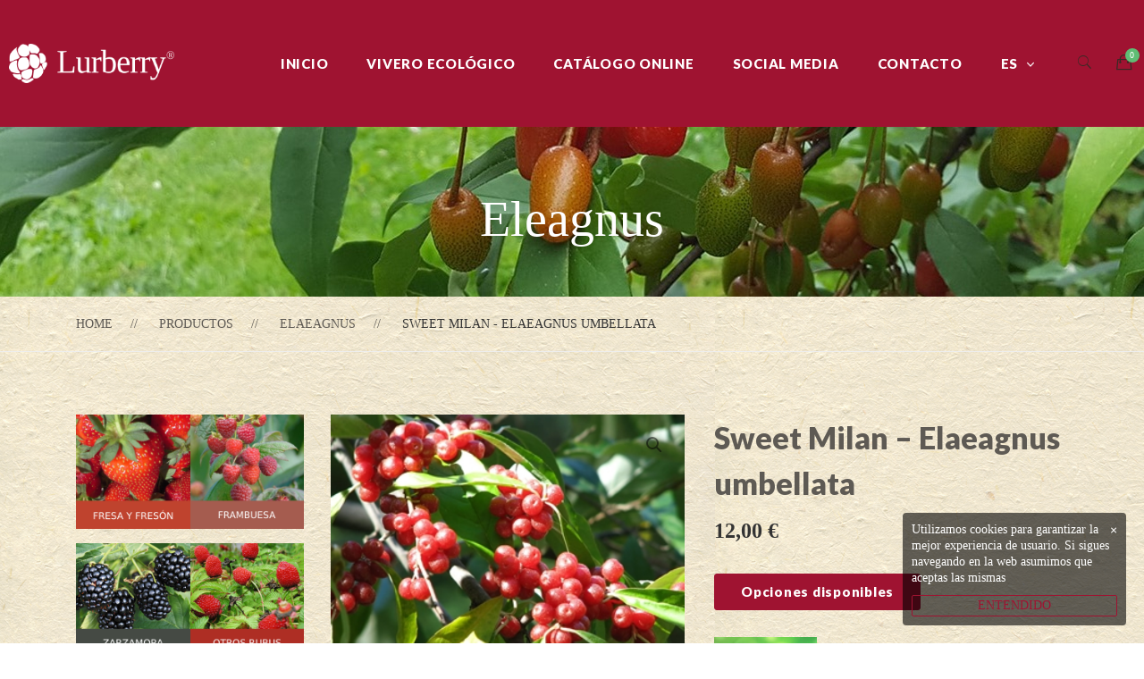

--- FILE ---
content_type: text/html; charset=UTF-8
request_url: https://lurberry.com/producto/sweet-milan/
body_size: 22042
content:
    <!DOCTYPE html>
<html lang="es-ES">
    <head>
        <meta charset="UTF-8">
        <meta name="viewport" content="width=device-width, initial-scale=1"/>
        <link rel="profile" href="https://gmpg.org/xfn/11">
				<title>Sweet Milan &#8211; Elaeagnus umbellata &#8211; Lurberry</title>
<meta name='robots' content='max-image-preview:large' />
<link rel="alternate" hreflang="eu" href="https://lurberry.com/producto/sweet-milan/?lang=eu" />
<link rel="alternate" hreflang="es" href="https://lurberry.com/producto/sweet-milan/" />
<link rel="alternate" hreflang="x-default" href="https://lurberry.com/producto/sweet-milan/" />
<link href='https://fonts.gstatic.com' crossorigin rel='preconnect' />
<link rel="alternate" type="application/rss+xml" title="Lurberry &raquo; Feed" href="https://lurberry.com/feed/" />
<link rel="alternate" type="application/rss+xml" title="Lurberry &raquo; Feed de los comentarios" href="https://lurberry.com/comments/feed/" />
<script type="text/javascript">
window._wpemojiSettings = {"baseUrl":"https:\/\/s.w.org\/images\/core\/emoji\/14.0.0\/72x72\/","ext":".png","svgUrl":"https:\/\/s.w.org\/images\/core\/emoji\/14.0.0\/svg\/","svgExt":".svg","source":{"concatemoji":"https:\/\/lurberry.com\/wp-includes\/js\/wp-emoji-release.min.js?ver=6.1.9"}};
/*! This file is auto-generated */
!function(e,a,t){var n,r,o,i=a.createElement("canvas"),p=i.getContext&&i.getContext("2d");function s(e,t){var a=String.fromCharCode,e=(p.clearRect(0,0,i.width,i.height),p.fillText(a.apply(this,e),0,0),i.toDataURL());return p.clearRect(0,0,i.width,i.height),p.fillText(a.apply(this,t),0,0),e===i.toDataURL()}function c(e){var t=a.createElement("script");t.src=e,t.defer=t.type="text/javascript",a.getElementsByTagName("head")[0].appendChild(t)}for(o=Array("flag","emoji"),t.supports={everything:!0,everythingExceptFlag:!0},r=0;r<o.length;r++)t.supports[o[r]]=function(e){if(p&&p.fillText)switch(p.textBaseline="top",p.font="600 32px Arial",e){case"flag":return s([127987,65039,8205,9895,65039],[127987,65039,8203,9895,65039])?!1:!s([55356,56826,55356,56819],[55356,56826,8203,55356,56819])&&!s([55356,57332,56128,56423,56128,56418,56128,56421,56128,56430,56128,56423,56128,56447],[55356,57332,8203,56128,56423,8203,56128,56418,8203,56128,56421,8203,56128,56430,8203,56128,56423,8203,56128,56447]);case"emoji":return!s([129777,127995,8205,129778,127999],[129777,127995,8203,129778,127999])}return!1}(o[r]),t.supports.everything=t.supports.everything&&t.supports[o[r]],"flag"!==o[r]&&(t.supports.everythingExceptFlag=t.supports.everythingExceptFlag&&t.supports[o[r]]);t.supports.everythingExceptFlag=t.supports.everythingExceptFlag&&!t.supports.flag,t.DOMReady=!1,t.readyCallback=function(){t.DOMReady=!0},t.supports.everything||(n=function(){t.readyCallback()},a.addEventListener?(a.addEventListener("DOMContentLoaded",n,!1),e.addEventListener("load",n,!1)):(e.attachEvent("onload",n),a.attachEvent("onreadystatechange",function(){"complete"===a.readyState&&t.readyCallback()})),(e=t.source||{}).concatemoji?c(e.concatemoji):e.wpemoji&&e.twemoji&&(c(e.twemoji),c(e.wpemoji)))}(window,document,window._wpemojiSettings);
</script>
<style type="text/css">
img.wp-smiley,
img.emoji {
	display: inline !important;
	border: none !important;
	box-shadow: none !important;
	height: 1em !important;
	width: 1em !important;
	margin: 0 0.07em !important;
	vertical-align: -0.1em !important;
	background: none !important;
	padding: 0 !important;
}
</style>
	<link rel='stylesheet' id='wp-block-library-css' href='https://lurberry.com/wp-includes/css/dist/block-library/style.min.css?ver=6.1.9' type='text/css' media='all' />
<style id='wp-block-library-theme-inline-css' type='text/css'>
.wp-block-audio figcaption{color:#555;font-size:13px;text-align:center}.is-dark-theme .wp-block-audio figcaption{color:hsla(0,0%,100%,.65)}.wp-block-audio{margin:0 0 1em}.wp-block-code{border:1px solid #ccc;border-radius:4px;font-family:Menlo,Consolas,monaco,monospace;padding:.8em 1em}.wp-block-embed figcaption{color:#555;font-size:13px;text-align:center}.is-dark-theme .wp-block-embed figcaption{color:hsla(0,0%,100%,.65)}.wp-block-embed{margin:0 0 1em}.blocks-gallery-caption{color:#555;font-size:13px;text-align:center}.is-dark-theme .blocks-gallery-caption{color:hsla(0,0%,100%,.65)}.wp-block-image figcaption{color:#555;font-size:13px;text-align:center}.is-dark-theme .wp-block-image figcaption{color:hsla(0,0%,100%,.65)}.wp-block-image{margin:0 0 1em}.wp-block-pullquote{border-top:4px solid;border-bottom:4px solid;margin-bottom:1.75em;color:currentColor}.wp-block-pullquote__citation,.wp-block-pullquote cite,.wp-block-pullquote footer{color:currentColor;text-transform:uppercase;font-size:.8125em;font-style:normal}.wp-block-quote{border-left:.25em solid;margin:0 0 1.75em;padding-left:1em}.wp-block-quote cite,.wp-block-quote footer{color:currentColor;font-size:.8125em;position:relative;font-style:normal}.wp-block-quote.has-text-align-right{border-left:none;border-right:.25em solid;padding-left:0;padding-right:1em}.wp-block-quote.has-text-align-center{border:none;padding-left:0}.wp-block-quote.is-large,.wp-block-quote.is-style-large,.wp-block-quote.is-style-plain{border:none}.wp-block-search .wp-block-search__label{font-weight:700}.wp-block-search__button{border:1px solid #ccc;padding:.375em .625em}:where(.wp-block-group.has-background){padding:1.25em 2.375em}.wp-block-separator.has-css-opacity{opacity:.4}.wp-block-separator{border:none;border-bottom:2px solid;margin-left:auto;margin-right:auto}.wp-block-separator.has-alpha-channel-opacity{opacity:1}.wp-block-separator:not(.is-style-wide):not(.is-style-dots){width:100px}.wp-block-separator.has-background:not(.is-style-dots){border-bottom:none;height:1px}.wp-block-separator.has-background:not(.is-style-wide):not(.is-style-dots){height:2px}.wp-block-table{margin:"0 0 1em 0"}.wp-block-table thead{border-bottom:3px solid}.wp-block-table tfoot{border-top:3px solid}.wp-block-table td,.wp-block-table th{word-break:normal}.wp-block-table figcaption{color:#555;font-size:13px;text-align:center}.is-dark-theme .wp-block-table figcaption{color:hsla(0,0%,100%,.65)}.wp-block-video figcaption{color:#555;font-size:13px;text-align:center}.is-dark-theme .wp-block-video figcaption{color:hsla(0,0%,100%,.65)}.wp-block-video{margin:0 0 1em}.wp-block-template-part.has-background{padding:1.25em 2.375em;margin-top:0;margin-bottom:0}
</style>
<link rel='stylesheet' id='wc-blocks-vendors-style-css' href='https://lurberry.com/wp-content/plugins/woocommerce/packages/woocommerce-blocks/build/wc-blocks-vendors-style.css?ver=9.6.6' type='text/css' media='all' />
<link rel='stylesheet' id='wc-blocks-style-css' href='https://lurberry.com/wp-content/plugins/woocommerce/packages/woocommerce-blocks/build/wc-blocks-style.css?ver=9.6.6' type='text/css' media='all' />
<link rel='stylesheet' id='classic-theme-styles-css' href='https://lurberry.com/wp-includes/css/classic-themes.min.css?ver=1' type='text/css' media='all' />
<style id='global-styles-inline-css' type='text/css'>
body{--wp--preset--color--black: #000000;--wp--preset--color--cyan-bluish-gray: #abb8c3;--wp--preset--color--white: #ffffff;--wp--preset--color--pale-pink: #f78da7;--wp--preset--color--vivid-red: #cf2e2e;--wp--preset--color--luminous-vivid-orange: #ff6900;--wp--preset--color--luminous-vivid-amber: #fcb900;--wp--preset--color--light-green-cyan: #7bdcb5;--wp--preset--color--vivid-green-cyan: #00d084;--wp--preset--color--pale-cyan-blue: #8ed1fc;--wp--preset--color--vivid-cyan-blue: #0693e3;--wp--preset--color--vivid-purple: #9b51e0;--wp--preset--gradient--vivid-cyan-blue-to-vivid-purple: linear-gradient(135deg,rgba(6,147,227,1) 0%,rgb(155,81,224) 100%);--wp--preset--gradient--light-green-cyan-to-vivid-green-cyan: linear-gradient(135deg,rgb(122,220,180) 0%,rgb(0,208,130) 100%);--wp--preset--gradient--luminous-vivid-amber-to-luminous-vivid-orange: linear-gradient(135deg,rgba(252,185,0,1) 0%,rgba(255,105,0,1) 100%);--wp--preset--gradient--luminous-vivid-orange-to-vivid-red: linear-gradient(135deg,rgba(255,105,0,1) 0%,rgb(207,46,46) 100%);--wp--preset--gradient--very-light-gray-to-cyan-bluish-gray: linear-gradient(135deg,rgb(238,238,238) 0%,rgb(169,184,195) 100%);--wp--preset--gradient--cool-to-warm-spectrum: linear-gradient(135deg,rgb(74,234,220) 0%,rgb(151,120,209) 20%,rgb(207,42,186) 40%,rgb(238,44,130) 60%,rgb(251,105,98) 80%,rgb(254,248,76) 100%);--wp--preset--gradient--blush-light-purple: linear-gradient(135deg,rgb(255,206,236) 0%,rgb(152,150,240) 100%);--wp--preset--gradient--blush-bordeaux: linear-gradient(135deg,rgb(254,205,165) 0%,rgb(254,45,45) 50%,rgb(107,0,62) 100%);--wp--preset--gradient--luminous-dusk: linear-gradient(135deg,rgb(255,203,112) 0%,rgb(199,81,192) 50%,rgb(65,88,208) 100%);--wp--preset--gradient--pale-ocean: linear-gradient(135deg,rgb(255,245,203) 0%,rgb(182,227,212) 50%,rgb(51,167,181) 100%);--wp--preset--gradient--electric-grass: linear-gradient(135deg,rgb(202,248,128) 0%,rgb(113,206,126) 100%);--wp--preset--gradient--midnight: linear-gradient(135deg,rgb(2,3,129) 0%,rgb(40,116,252) 100%);--wp--preset--duotone--dark-grayscale: url('#wp-duotone-dark-grayscale');--wp--preset--duotone--grayscale: url('#wp-duotone-grayscale');--wp--preset--duotone--purple-yellow: url('#wp-duotone-purple-yellow');--wp--preset--duotone--blue-red: url('#wp-duotone-blue-red');--wp--preset--duotone--midnight: url('#wp-duotone-midnight');--wp--preset--duotone--magenta-yellow: url('#wp-duotone-magenta-yellow');--wp--preset--duotone--purple-green: url('#wp-duotone-purple-green');--wp--preset--duotone--blue-orange: url('#wp-duotone-blue-orange');--wp--preset--font-size--small: 13px;--wp--preset--font-size--medium: 20px;--wp--preset--font-size--large: 36px;--wp--preset--font-size--x-large: 42px;--wp--preset--spacing--20: 0.44rem;--wp--preset--spacing--30: 0.67rem;--wp--preset--spacing--40: 1rem;--wp--preset--spacing--50: 1.5rem;--wp--preset--spacing--60: 2.25rem;--wp--preset--spacing--70: 3.38rem;--wp--preset--spacing--80: 5.06rem;}:where(.is-layout-flex){gap: 0.5em;}body .is-layout-flow > .alignleft{float: left;margin-inline-start: 0;margin-inline-end: 2em;}body .is-layout-flow > .alignright{float: right;margin-inline-start: 2em;margin-inline-end: 0;}body .is-layout-flow > .aligncenter{margin-left: auto !important;margin-right: auto !important;}body .is-layout-constrained > .alignleft{float: left;margin-inline-start: 0;margin-inline-end: 2em;}body .is-layout-constrained > .alignright{float: right;margin-inline-start: 2em;margin-inline-end: 0;}body .is-layout-constrained > .aligncenter{margin-left: auto !important;margin-right: auto !important;}body .is-layout-constrained > :where(:not(.alignleft):not(.alignright):not(.alignfull)){max-width: var(--wp--style--global--content-size);margin-left: auto !important;margin-right: auto !important;}body .is-layout-constrained > .alignwide{max-width: var(--wp--style--global--wide-size);}body .is-layout-flex{display: flex;}body .is-layout-flex{flex-wrap: wrap;align-items: center;}body .is-layout-flex > *{margin: 0;}:where(.wp-block-columns.is-layout-flex){gap: 2em;}.has-black-color{color: var(--wp--preset--color--black) !important;}.has-cyan-bluish-gray-color{color: var(--wp--preset--color--cyan-bluish-gray) !important;}.has-white-color{color: var(--wp--preset--color--white) !important;}.has-pale-pink-color{color: var(--wp--preset--color--pale-pink) !important;}.has-vivid-red-color{color: var(--wp--preset--color--vivid-red) !important;}.has-luminous-vivid-orange-color{color: var(--wp--preset--color--luminous-vivid-orange) !important;}.has-luminous-vivid-amber-color{color: var(--wp--preset--color--luminous-vivid-amber) !important;}.has-light-green-cyan-color{color: var(--wp--preset--color--light-green-cyan) !important;}.has-vivid-green-cyan-color{color: var(--wp--preset--color--vivid-green-cyan) !important;}.has-pale-cyan-blue-color{color: var(--wp--preset--color--pale-cyan-blue) !important;}.has-vivid-cyan-blue-color{color: var(--wp--preset--color--vivid-cyan-blue) !important;}.has-vivid-purple-color{color: var(--wp--preset--color--vivid-purple) !important;}.has-black-background-color{background-color: var(--wp--preset--color--black) !important;}.has-cyan-bluish-gray-background-color{background-color: var(--wp--preset--color--cyan-bluish-gray) !important;}.has-white-background-color{background-color: var(--wp--preset--color--white) !important;}.has-pale-pink-background-color{background-color: var(--wp--preset--color--pale-pink) !important;}.has-vivid-red-background-color{background-color: var(--wp--preset--color--vivid-red) !important;}.has-luminous-vivid-orange-background-color{background-color: var(--wp--preset--color--luminous-vivid-orange) !important;}.has-luminous-vivid-amber-background-color{background-color: var(--wp--preset--color--luminous-vivid-amber) !important;}.has-light-green-cyan-background-color{background-color: var(--wp--preset--color--light-green-cyan) !important;}.has-vivid-green-cyan-background-color{background-color: var(--wp--preset--color--vivid-green-cyan) !important;}.has-pale-cyan-blue-background-color{background-color: var(--wp--preset--color--pale-cyan-blue) !important;}.has-vivid-cyan-blue-background-color{background-color: var(--wp--preset--color--vivid-cyan-blue) !important;}.has-vivid-purple-background-color{background-color: var(--wp--preset--color--vivid-purple) !important;}.has-black-border-color{border-color: var(--wp--preset--color--black) !important;}.has-cyan-bluish-gray-border-color{border-color: var(--wp--preset--color--cyan-bluish-gray) !important;}.has-white-border-color{border-color: var(--wp--preset--color--white) !important;}.has-pale-pink-border-color{border-color: var(--wp--preset--color--pale-pink) !important;}.has-vivid-red-border-color{border-color: var(--wp--preset--color--vivid-red) !important;}.has-luminous-vivid-orange-border-color{border-color: var(--wp--preset--color--luminous-vivid-orange) !important;}.has-luminous-vivid-amber-border-color{border-color: var(--wp--preset--color--luminous-vivid-amber) !important;}.has-light-green-cyan-border-color{border-color: var(--wp--preset--color--light-green-cyan) !important;}.has-vivid-green-cyan-border-color{border-color: var(--wp--preset--color--vivid-green-cyan) !important;}.has-pale-cyan-blue-border-color{border-color: var(--wp--preset--color--pale-cyan-blue) !important;}.has-vivid-cyan-blue-border-color{border-color: var(--wp--preset--color--vivid-cyan-blue) !important;}.has-vivid-purple-border-color{border-color: var(--wp--preset--color--vivid-purple) !important;}.has-vivid-cyan-blue-to-vivid-purple-gradient-background{background: var(--wp--preset--gradient--vivid-cyan-blue-to-vivid-purple) !important;}.has-light-green-cyan-to-vivid-green-cyan-gradient-background{background: var(--wp--preset--gradient--light-green-cyan-to-vivid-green-cyan) !important;}.has-luminous-vivid-amber-to-luminous-vivid-orange-gradient-background{background: var(--wp--preset--gradient--luminous-vivid-amber-to-luminous-vivid-orange) !important;}.has-luminous-vivid-orange-to-vivid-red-gradient-background{background: var(--wp--preset--gradient--luminous-vivid-orange-to-vivid-red) !important;}.has-very-light-gray-to-cyan-bluish-gray-gradient-background{background: var(--wp--preset--gradient--very-light-gray-to-cyan-bluish-gray) !important;}.has-cool-to-warm-spectrum-gradient-background{background: var(--wp--preset--gradient--cool-to-warm-spectrum) !important;}.has-blush-light-purple-gradient-background{background: var(--wp--preset--gradient--blush-light-purple) !important;}.has-blush-bordeaux-gradient-background{background: var(--wp--preset--gradient--blush-bordeaux) !important;}.has-luminous-dusk-gradient-background{background: var(--wp--preset--gradient--luminous-dusk) !important;}.has-pale-ocean-gradient-background{background: var(--wp--preset--gradient--pale-ocean) !important;}.has-electric-grass-gradient-background{background: var(--wp--preset--gradient--electric-grass) !important;}.has-midnight-gradient-background{background: var(--wp--preset--gradient--midnight) !important;}.has-small-font-size{font-size: var(--wp--preset--font-size--small) !important;}.has-medium-font-size{font-size: var(--wp--preset--font-size--medium) !important;}.has-large-font-size{font-size: var(--wp--preset--font-size--large) !important;}.has-x-large-font-size{font-size: var(--wp--preset--font-size--x-large) !important;}
.wp-block-navigation a:where(:not(.wp-element-button)){color: inherit;}
:where(.wp-block-columns.is-layout-flex){gap: 2em;}
.wp-block-pullquote{font-size: 1.5em;line-height: 1.6;}
</style>
<link rel='stylesheet' id='wpml-blocks-css' href='https://lurberry.com/wp-content/plugins/sitepress-multilingual-cms/dist/css/blocks/styles.css?ver=4.6.2' type='text/css' media='all' />
<link rel='stylesheet' id='contact-form-7-css' href='https://lurberry.com/wp-content/plugins/contact-form-7/includes/css/styles.css?ver=5.7.5.1' type='text/css' media='all' />
<link rel='stylesheet' id='pvtfw-frontend-style-css' href='https://lurberry.com/wp-content/plugins/product-variant-table-for-woocommerce/public/css/pvtfw_frontend.css?ver=1.4.8' type='text/css' media='all' />
<link rel='stylesheet' id='flaticon-style-css' href='https://lurberry.com/wp-content/plugins/product-variant-table-for-woocommerce/public/font/flaticon.css?ver=1.4.8' type='text/css' media='all' />
<link rel='stylesheet' id='prodcut-variant-table-small-screen-style-css' href='https://lurberry.com/wp-content/plugins/product-variant-table-for-woocommerce/public/css/pvtfw_table_breakdown.css?ver=1.4.8' type='text/css' media='all' />
<link rel='stylesheet' id='photoswipe-css' href='https://lurberry.com/wp-content/plugins/woocommerce/assets/css/photoswipe/photoswipe.min.css?ver=7.5.1' type='text/css' media='all' />
<link rel='stylesheet' id='photoswipe-default-skin-css' href='https://lurberry.com/wp-content/plugins/woocommerce/assets/css/photoswipe/default-skin/default-skin.min.css?ver=7.5.1' type='text/css' media='all' />
<link rel='stylesheet' id='woocommerce-layout-css' href='https://lurberry.com/wp-content/plugins/woocommerce/assets/css/woocommerce-layout.css?ver=7.5.1' type='text/css' media='all' />
<link rel='stylesheet' id='woocommerce-smallscreen-css' href='https://lurberry.com/wp-content/plugins/woocommerce/assets/css/woocommerce-smallscreen.css?ver=7.5.1' type='text/css' media='only screen and (max-width: 768px)' />
<link rel='stylesheet' id='woocommerce-general-css' href='https://lurberry.com/wp-content/plugins/woocommerce/assets/css/woocommerce.css?ver=7.5.1' type='text/css' media='all' />
<style id='woocommerce-inline-inline-css' type='text/css'>
.woocommerce form .form-row .required { visibility: visible; }
</style>
<link rel='stylesheet' id='wpml-menu-item-0-css' href='//lurberry.com/wp-content/plugins/sitepress-multilingual-cms/templates/language-switchers/menu-item/style.min.css?ver=1' type='text/css' media='all' />
<link rel='stylesheet' id='child-style-css' href='https://lurberry.com/wp-content/themes/tm-organik-child/style.css?ver=6.1.9' type='text/css' media='all' />
<link rel='stylesheet' id='cerebrisans-font-css' href='https://lurberry.com/wp-content/themes/tm-organik/assets/fonts/cerebrisans/cerebrisans.css' type='text/css' media='all' />
<link rel='stylesheet' id='main-style-css' href='https://lurberry.com/wp-content/themes/tm-organik/style.css?ver=6.1.9' type='text/css' media='all' />
<link rel='stylesheet' id='ionicons-css' href='https://lurberry.com/wp-content/themes/tm-organik/assets/libs/ionicons/css/ionicons.css?ver=6.1.9' type='text/css' media='all' />
<link rel='stylesheet' id='font-organik-css' href='https://lurberry.com/wp-content/themes/tm-organik/assets/libs/font-organik/organik.css?ver=6.1.9' type='text/css' media='all' />
<link rel='stylesheet' id='font-awesome-css' href='https://lurberry.com/wp-content/themes/tm-organik/assets/libs/awesome/css/fontawesome-all.min.css' type='text/css' media='all' />
<link rel='stylesheet' id='odometer-theme-minimal-css' href='https://lurberry.com/wp-content/themes/tm-organik/assets/libs/odometer/odometer-theme-minimal.css?ver=6.1.9' type='text/css' media='all' />
<link rel='stylesheet' id='growl-css' href='https://lurberry.com/wp-content/themes/tm-organik/assets/libs/growl/jquery.growl.css?ver=6.1.9' type='text/css' media='all' />
<link rel='stylesheet' id='slick-css' href='https://lurberry.com/wp-content/themes/tm-organik/assets/libs/slick/slick.css?ver=6.1.9' type='text/css' media='all' />
<link rel='stylesheet' id='lightgallery-css' href='https://lurberry.com/wp-content/themes/tm-organik/assets/libs/lightgallery/css/lightgallery.min.css?ver=6.1.9' type='text/css' media='all' />
<link rel='stylesheet' id='featherlight-css' href='https://lurberry.com/wp-content/themes/tm-organik/assets/libs/featherlight/featherlight.min.css?ver=6.1.9' type='text/css' media='all' />
<script type='text/javascript' src='https://lurberry.com/wp-includes/js/jquery/jquery.min.js?ver=3.6.1' id='jquery-core-js'></script>
<script type='text/javascript' src='https://lurberry.com/wp-includes/js/jquery/jquery-migrate.min.js?ver=3.3.2' id='jquery-migrate-js'></script>
<script type='text/javascript' src='https://lurberry.com/wp-content/plugins/woocommerce/assets/js/jquery-blockui/jquery.blockUI.min.js?ver=2.7.0-wc.7.5.1' id='jquery-blockui-js'></script>
<script type='text/javascript' id='wc-add-to-cart-js-extra'>
/* <![CDATA[ */
var wc_add_to_cart_params = {"ajax_url":"\/wp-admin\/admin-ajax.php","wc_ajax_url":"\/?wc-ajax=%%endpoint%%","i18n_view_cart":"Ver carrito","cart_url":"https:\/\/lurberry.com\/cart\/","is_cart":"","cart_redirect_after_add":"no"};
/* ]]> */
</script>
<script type='text/javascript' src='https://lurberry.com/wp-content/plugins/woocommerce/assets/js/frontend/add-to-cart.min.js?ver=7.5.1' id='wc-add-to-cart-js'></script>
<script type='text/javascript' src='https://lurberry.com/wp-content/plugins/js_composer/assets/js/vendors/woocommerce-add-to-cart.js?ver=6.10.0' id='vc_woocommerce-add-to-cart-js-js'></script>
<link rel="https://api.w.org/" href="https://lurberry.com/wp-json/" /><link rel="alternate" type="application/json" href="https://lurberry.com/wp-json/wp/v2/product/8401" /><link rel="EditURI" type="application/rsd+xml" title="RSD" href="https://lurberry.com/xmlrpc.php?rsd" />
<link rel="wlwmanifest" type="application/wlwmanifest+xml" href="https://lurberry.com/wp-includes/wlwmanifest.xml" />
<link rel="canonical" href="https://lurberry.com/producto/sweet-milan/" />
<link rel='shortlink' href='https://lurberry.com/?p=8401' />
<link rel="alternate" type="application/json+oembed" href="https://lurberry.com/wp-json/oembed/1.0/embed?url=https%3A%2F%2Flurberry.com%2Fproducto%2Fsweet-milan%2F" />
<link rel="alternate" type="text/xml+oembed" href="https://lurberry.com/wp-json/oembed/1.0/embed?url=https%3A%2F%2Flurberry.com%2Fproducto%2Fsweet-milan%2F&#038;format=xml" />
<meta name="generator" content="WPML ver:4.6.2 stt:16,2;" />
	<noscript><style>.woocommerce-product-gallery{ opacity: 1 !important; }</style></noscript>
	<meta name="generator" content="Powered by WPBakery Page Builder - drag and drop page builder for WordPress."/>
<meta name="generator" content="Powered by Slider Revolution 6.6.11 - responsive, Mobile-Friendly Slider Plugin for WordPress with comfortable drag and drop interface." />
<link rel="icon" href="https://lurberry.com/wp-content/uploads/2012/06/cropped-logolurberrywbg-32x32.png" sizes="32x32" />
<link rel="icon" href="https://lurberry.com/wp-content/uploads/2012/06/cropped-logolurberrywbg-192x192.png" sizes="192x192" />
<link rel="apple-touch-icon" href="https://lurberry.com/wp-content/uploads/2012/06/cropped-logolurberrywbg-180x180.png" />
<meta name="msapplication-TileImage" content="https://lurberry.com/wp-content/uploads/2012/06/cropped-logolurberrywbg-270x270.png" />
<script>function setREVStartSize(e){
			//window.requestAnimationFrame(function() {
				window.RSIW = window.RSIW===undefined ? window.innerWidth : window.RSIW;
				window.RSIH = window.RSIH===undefined ? window.innerHeight : window.RSIH;
				try {
					var pw = document.getElementById(e.c).parentNode.offsetWidth,
						newh;
					pw = pw===0 || isNaN(pw) || (e.l=="fullwidth" || e.layout=="fullwidth") ? window.RSIW : pw;
					e.tabw = e.tabw===undefined ? 0 : parseInt(e.tabw);
					e.thumbw = e.thumbw===undefined ? 0 : parseInt(e.thumbw);
					e.tabh = e.tabh===undefined ? 0 : parseInt(e.tabh);
					e.thumbh = e.thumbh===undefined ? 0 : parseInt(e.thumbh);
					e.tabhide = e.tabhide===undefined ? 0 : parseInt(e.tabhide);
					e.thumbhide = e.thumbhide===undefined ? 0 : parseInt(e.thumbhide);
					e.mh = e.mh===undefined || e.mh=="" || e.mh==="auto" ? 0 : parseInt(e.mh,0);
					if(e.layout==="fullscreen" || e.l==="fullscreen")
						newh = Math.max(e.mh,window.RSIH);
					else{
						e.gw = Array.isArray(e.gw) ? e.gw : [e.gw];
						for (var i in e.rl) if (e.gw[i]===undefined || e.gw[i]===0) e.gw[i] = e.gw[i-1];
						e.gh = e.el===undefined || e.el==="" || (Array.isArray(e.el) && e.el.length==0)? e.gh : e.el;
						e.gh = Array.isArray(e.gh) ? e.gh : [e.gh];
						for (var i in e.rl) if (e.gh[i]===undefined || e.gh[i]===0) e.gh[i] = e.gh[i-1];
											
						var nl = new Array(e.rl.length),
							ix = 0,
							sl;
						e.tabw = e.tabhide>=pw ? 0 : e.tabw;
						e.thumbw = e.thumbhide>=pw ? 0 : e.thumbw;
						e.tabh = e.tabhide>=pw ? 0 : e.tabh;
						e.thumbh = e.thumbhide>=pw ? 0 : e.thumbh;
						for (var i in e.rl) nl[i] = e.rl[i]<window.RSIW ? 0 : e.rl[i];
						sl = nl[0];
						for (var i in nl) if (sl>nl[i] && nl[i]>0) { sl = nl[i]; ix=i;}
						var m = pw>(e.gw[ix]+e.tabw+e.thumbw) ? 1 : (pw-(e.tabw+e.thumbw)) / (e.gw[ix]);
						newh =  (e.gh[ix] * m) + (e.tabh + e.thumbh);
					}
					var el = document.getElementById(e.c);
					if (el!==null && el) el.style.height = newh+"px";
					el = document.getElementById(e.c+"_wrapper");
					if (el!==null && el) {
						el.style.height = newh+"px";
						el.style.display = "block";
					}
				} catch(e){
					console.log("Failure at Presize of Slider:" + e)
				}
			//});
		  };</script>
		<style type="text/css" id="wp-custom-css">
			body a:hover,
.insight-product-grid a:hover,
a:focus,
a:active,
.breadcrumbs ul li:last-child,
.insight-title .page-title-style,
.separator--icon i,
.icon-boxes--icon,
.insight-product-column .product-item .product-info .product-price,
.mini-cart-wrap .widget_shopping_cart_content .total .amount,
.mini-cart-wrap .widget_shopping_cart_content .buttons a.checkout,
.mini-cart-wrap .widget_shopping_cart_content .cart_list li .quantity,
.insight-about2 .link,
#menu .menu__container>li.current-menu-item>a,
#menu .menu__container>li.current-menu-parent>a,
body.landing .demo-coming a:after,
#menu a:hover,
#menu .menu__container .sub-menu li a:hover,
#menu .menu__container .sub-menu li.menu-item-has-children:hover:after,
.insight-process--step--icon,
.insight-product-carousel .insight-title,
.insight-filter ul li a.active,
.insight-grid-filter ul li a.active,
.insight-gallery-filter ul li a.active,
.insight-featured-product .title-2,
body.woocommerce .products .product .product-info .price .amount,
.insight-woo .products .product .product-info .price .amount,
body.woocommerce-page .products .product .product-info .price .amount,
.blog-list-style .entry-more a:hover,
.widget_products a:hover,
.widget_product_categories a:hover,
body.woocommerce .sidebar .widget.widget_product_categories .product-categories li:hover>span,
.insight-woo .sidebar .widget.widget_product_categories .product-categories li:hover>span,
.copyright .backtotop:before,
.copyright .backtotop:after,
.insight-icon,
.insight-filter a:hover,
.insight-btn.brown:hover,
.insight-featured-product.style-07 .insight-btn.btn:hover,
.blog-grid .blog-grid-style .entry-more a:hover,
.insight-blog.grid .blog-grid-style .entry-more a:hover,
.insight-blog.grid_has_padding .blog-grid-style .entry-more a:hover,
.insight-accordion .item .title .icon i,
.insight-product-column .product-item .product-price,
.insight-featured-product.style-02 .title-1,
.insight-featured-product.style-03 .title-1,
blog.grid .blog-grid-style .entry-more a:hover,
.insight-about--carousel a span,
.insight-blog.grid_has_padding .blog-grid-style .entry-more a:hover,
.insight-about3 .row-bottom .about3-quote span,
.insight-about3 .row-bottom .about3-quote span,
.insight-about3 .about3-title h1,
.insight-about3 .about3-title .sub-title,
.insight-our-services .icon,
.insight-countdown-product .item .product-price,
.insight-our-services .more,
.insight-gallery .insight-gallery-image .desc-wrap .icon,
.insight-gallery-filter a:hover,
.widget-area .widget.widget_tag_cloud a:hover,
.blog-classic-style .entry-share i,
.blog-grid .blog-grid-style .entry-more a:hover,
.single .content .content-area .entry-footer .share i,
.page .content .content-area .entry-footer .share i,
.single .content .entry-nav .left:hover i,
.single .content .entry-nav .right:hover i,
.page .content .entry-nav .left:hover i,
.page .content .entry-nav .right:hover i,
.widget-area .widget.widget_categories_widget .item:hover span,
.single .content .content-area .entry-content blockquote,
.page .content .content-area .entry-content blockquote,
.single .content .content-area .entry-footer .tags a:hover,
.page .content .content-area .entry-footer .tags a:hover,
body.woocommerce.single-product .product .summary a.compare:hover,
.woocommerce div.product p.price,
.woocommerce div.product span.price,
body.woocommerce.single-product .product .summary .price ins .amount,
body.woocommerce-account .woocommerce-MyAccount-navigation ul li a:hover,
body.woocommerce a.remove:hover,
body.woocommerce-page a.remove:hover,
body.woocommerce-page.woocommerce-cart table.shop_table td.product-subtotal,
body.woocommerce-page.woocommerce-cart table.shop_table input[type="submit"],
.wishlist_table tr td.product-stock-status span.wishlist-in-stock,
body.woocommerce a.remove:hover,
body.woocommerce-page a.remove:hover,
body.woocommerce .woocommerce-message:before,
body.woocommerce-page .woocommerce-message:before,
body.woocommerce .products.list .product .product-info .product-action-list .quick-view-btn a,
.insight-woo .products.list .product .product-info .product-action-list .quick-view-btn a,
body.woocommerce-page .products.list .product .product-info .product-action-list .quick-view-btn a,
body.woocommerce .sidebar .widget.widget_product_categories .product-categories li.current-cat a,
.insight-woo .sidebar .widget.widget_product_categories .product-categories li.current-cat a,
body.woocommerce.single-product .up-sells h2 span,
body.woocommerce.single-product .viewed h2 span,
body.woocommerce.single-product .related h2 span,
body.woocommerce .sidebar .widget.widget_product_tag_cloud a:hover,
.insight-woo .sidebar .widget.widget_product_tag_cloud a:hover,
body.woocommerce.single-product .product .summary .price>.amount,
body.woocommerce .sidebar .widget.widget_products li .amount,
body.woocommerce .sidebar .widget.widget_recent_reviews li .amount,
body.woocommerce .sidebar .widget.widget_top_rated_products li .amount,
body.woocommerce .sidebar .widget.widget_recently_viewed_products li .amount,
.insight-woo .sidebar .widget.widget_products li .amount,
.insight-woo .sidebar .widget.widget_recent_reviews li .amount,
.insight-woo .sidebar .widget.widget_top_rated_products li .amount,
.insight-woo .sidebar .widget.widget_recently_viewed_products li .amount,
.insight-testimonials.style7 .item .text {
	color: #333 !important;
}	
li.additional_information_tab{
  display: none !important;
}
.insight-featured-category.style-01 .title{
	color:white;
}
.insight-featured-category .image {
	height:190px !important;
}
.overlay-header .header.headroom--not-top {
  background-color: #9f1331;
}
.header.headroom--not-top{
	background-color: #9f1331;
}
.woocommerce:where(body:not(.woocommerce-block-theme-has-button-styles)) #respond input#submit.alt, .woocommerce:where(body:not(.woocommerce-block-theme-has-button-styles)) a.button.alt, .woocommerce:where(body:not(.woocommerce-block-theme-has-button-styles)) button.button.alt, .woocommerce:where(body:not(.woocommerce-block-theme-has-button-styles)) input.button.alt, :where(body:not(.woocommerce-block-theme-has-button-styles)) .woocommerce #respond input#submit.alt, :where(body:not(.woocommerce-block-theme-has-button-styles)) .woocommerce a.button.alt, :where(body:not(.woocommerce-block-theme-has-button-styles)) .woocommerce button.button.alt, :where(body:not(.woocommerce-block-theme-has-button-styles)) .woocommerce input.button.alt{
	background-color:#9f1331;
}
body.woocommerce a.remove, body.woocommerce-page a.remove{
	padding-right:40px;
}		</style>
		<style id="kirki-inline-styles">.page-title .title, .page-title-style{font-family:Georgia,Times,"Times New Roman",serif;font-size:56px;letter-spacing:0em;color:#ffffff;}.page-title{padding-top:61px;padding-bottom:45px;background-color:#7fca90;}.btn{color:#fff;background-color:#7fca8f;border-color:#7fca8f;}.copyright{padding-top:15px;padding-bottom:15px;margin-top:0px;margin-bottom:0px;background-color:#3e3e49;color:#696969;}.copyright__text{font-size:15px;}.copyright .backtotop svg g{fill:#3e3e49;}.copyright a{color:#ababab;}.header .menu{font-family:Lato;font-weight:900;letter-spacing:0em;font-size:15px;}.header .menu .sub-menu{font-size:15px;}#menu .menu__container > li > a{padding-top:60px;padding-bottom:60px;padding-left:20px;padding-right:20px;}.menu a{color:#ffffff;}.menu a:hover{color:#5fbd74;}.overlay-header .header .menu a,.overlay-header header.header .header-left .header-call *,.overlay-header header.header .header-left .header-call span,.overlay-header .header-right .mini-cart .mini-cart-icon,.overlay-header header.header .mini-cart .mini-cart-text,.overlay-header .header-right .mini-cart .mini-cart-text .mini-cart-total{color:#ffffff;}.overlay-header .header .menu a:hover{color:#5fbd74;}.footer{padding-top:50px;padding-bottom:70px;margin-top:0px;margin-bottom:0px;font-size:15px;background-color:#9f1331;color:#ababab;}.footer a{color:#ababab;}.footer .widget .widget-title{color:#ffffff;border-color:#545454;}.header .top-search-btn, .header .wishlist-wrap a, .header .mini-cart .mini-cart-icon, .header .account a{color:#392a25;}.header > .wrapper{padding-top:0px;padding-bottom:0px;}.header{margin-top:0px;margin-bottom:0px;background-color:#9f1331;}.overlay-header .header{background-color:#9f1331;}#mobile,.mm-listview{font-family:Lato;font-size:16px;font-weight:400;letter-spacing:0em;line-height:1.5;}.mm-panels > .mm-panel{background-color:#eee;}.mm-listview > li, .mm-listview > li .mm-next, .mm-listview > li .mm-next:before, .mm-listview > li:after{border-color:#ddd;}.mm-listview > li > a{color:#5fbd74;}.mm-listview > li > a:hover{color:#5fbd74;}.toggle i{font-size:25px;color:#5fbd74;}.toggle{padding-top:10px;padding-bottom:0px;}body a:hover,.insight-product-grid a:hover, a:focus, a:active,.breadcrumbs ul li:last-child,.insight-title .page-title-style,.separator--icon i,.icon-boxes--icon,.insight-product-column .product-item .product-info .product-price,.mini-cart-wrap .widget_shopping_cart_content .total .amount,.mini-cart-wrap .widget_shopping_cart_content .buttons a.checkout,.mini-cart-wrap .widget_shopping_cart_content .cart_list li .quantity,.insight-about2 .link,#menu .menu__container > li.current-menu-item > a,#menu .menu__container > li.current-menu-parent > a,body.landing .demo-coming a:after,#menu a:hover,#menu .menu__container .sub-menu li a:hover,#menu .menu__container .sub-menu li.menu-item-has-children:hover:after,.insight-process--step--icon,.insight-product-carousel .insight-title,.insight-filter ul li a.active, .insight-grid-filter ul li a.active, .insight-gallery-filter ul li a.active,.insight-featured-product .title-2,body.woocommerce .products .product .product-info .price .amount, .insight-woo .products .product .product-info .price .amount, body.woocommerce-page .products .product .product-info .price .amount,.blog-list-style .entry-more a:hover,.widget_products a:hover,.widget_product_categories a:hover,body.woocommerce .sidebar .widget.widget_product_categories .product-categories li:hover > span, .insight-woo .sidebar .widget.widget_product_categories .product-categories li:hover > span,.copyright .backtotop:before, .copyright .backtotop:after,.insight-icon,.insight-filter a:hover,.insight-btn.brown:hover, .insight-featured-product.style-07 .insight-btn.btn:hover,.blog-grid .blog-grid-style .entry-more a:hover, .insight-blog.grid .blog-grid-style .entry-more a:hover, .insight-blog.grid_has_padding .blog-grid-style .entry-more a:hover,.insight-accordion .item .title .icon i,.insight-product-column .product-item .product-price,.insight-featured-product.style-02 .title-1, .insight-featured-product.style-03 .title-1,blog.grid .blog-grid-style .entry-more a:hover,.insight-about--carousel a span,.insight-blog.grid_has_padding .blog-grid-style .entry-more a:hover,.insight-about3 .row-bottom .about3-quote span,.insight-about3 .row-bottom .about3-quote span,.insight-about3 .about3-title h1, .insight-about3 .about3-title .sub-title,.insight-our-services .icon,.insight-countdown-product .item .product-price,.insight-our-services .more,.insight-gallery .insight-gallery-image .desc-wrap .icon,.insight-gallery-filter a:hover,.widget-area .widget.widget_tag_cloud a:hover,.blog-classic-style .entry-share i,.blog-grid .blog-grid-style .entry-more a:hover,.single .content .content-area .entry-footer .share i, .page .content .content-area .entry-footer .share i,.single .content .entry-nav .left:hover i, .single .content .entry-nav .right:hover i, .page .content .entry-nav .left:hover i, .page .content .entry-nav .right:hover i,.widget-area .widget.widget_categories_widget .item:hover span,.single .content .content-area .entry-content blockquote, .page .content .content-area .entry-content blockquote,.single .content .content-area .entry-footer .tags a:hover, .page .content .content-area .entry-footer .tags a:hover,body.woocommerce.single-product .product .summary a.compare:hover,.woocommerce div.product p.price, .woocommerce div.product span.price,body.woocommerce.single-product .product .summary .price ins .amount,body.woocommerce-account .woocommerce-MyAccount-navigation ul li a:hover,body.woocommerce a.remove:hover, body.woocommerce-page a.remove:hover,body.woocommerce-page.woocommerce-cart table.shop_table td.product-subtotal,body.woocommerce-page.woocommerce-cart table.shop_table input[type="submit"],.wishlist_table tr td.product-stock-status span.wishlist-in-stock,body.woocommerce a.remove:hover, body.woocommerce-page a.remove:hover,body.woocommerce .woocommerce-message:before, body.woocommerce-page .woocommerce-message:before,body.woocommerce .products.list .product .product-info .product-action-list .quick-view-btn a, .insight-woo .products.list .product .product-info .product-action-list .quick-view-btn a, body.woocommerce-page .products.list .product .product-info .product-action-list .quick-view-btn a,body.woocommerce .sidebar .widget.widget_product_categories .product-categories li.current-cat a, .insight-woo .sidebar .widget.widget_product_categories .product-categories li.current-cat a,body.woocommerce.single-product .up-sells h2 span, body.woocommerce.single-product .viewed h2 span, body.woocommerce.single-product .related h2 span,body.woocommerce .sidebar .widget.widget_product_tag_cloud a:hover, .insight-woo .sidebar .widget.widget_product_tag_cloud a:hover,body.woocommerce.single-product .product .summary .price > .amount,body.woocommerce .sidebar .widget.widget_products li .amount, body.woocommerce .sidebar .widget.widget_recent_reviews li .amount, body.woocommerce .sidebar .widget.widget_top_rated_products li .amount, body.woocommerce .sidebar .widget.widget_recently_viewed_products li .amount, .insight-woo .sidebar .widget.widget_products li .amount, .insight-woo .sidebar .widget.widget_recent_reviews li .amount, .insight-woo .sidebar .widget.widget_top_rated_products li .amount, .insight-woo .sidebar .widget.widget_recently_viewed_products li .amount,.insight-testimonials.style7 .item .text,.insight-separator .separator .separator--icon i,.insight-title--title,.woocommerce.single-product .product .summary a.compare:hover, .woocommerce.single-product .product .summary .woosc-btn:hover,.single .content .comments-area .comment-list li article .comment-metadata:before, .page .content .comments-area .comment-list li article .comment-metadata:before,.single .content .comments-area .comment-list li article .reply a:hover, .page .content .comments-area .comment-list li article .reply a:hover,.insight-icon-boxes--icon{color:#9f1331;}.insight-icon-boxes.icon_on_left:hover .insight-icon-boxes--icon i, .insight-icon-boxes.icon_on_right:hover .insight-icon-boxes--icon i,header.header-01 .header-right .mini-cart .mini-cart-icon:after,.mini-cart-wrap .mini-cart .mini-cart-icon:after,.insight-team-member .name:after,.mini-cart-wrap .widget_shopping_cart_content .buttons a,.insight-process--step--icon:hover,.insight-process--step--icon:hover .order,.top-search,body.landing .demo-hover a:after,.insight-process--small-icon,body.woocommerce .products .product .product-thumb .product-action, .insight-woo .products .product .product-thumb .product-action, body.woocommerce-page .products .product .product-thumb .product-action,.blog-list-style .entry-title:before,.footer .mc4wp-form input[type="submit"],.hint--success:after,.icon-boxes.icon_on_left:hover .icon-boxes--icon i, .icon-boxes.icon_on_right:hover .icon-boxes--icon i,.insight-countdown-product .item .product-countdown .product-countdown-timer > div,header.header-03 .header-container .header-right .btn-wrap .top-call-btn,.insight-product-column .product-item .product-info .product-categories a:hover,#menu .mega-menu .wpb_text_column ul li.sale a:after,.insight-accordion .item.active .title, .insight-accordion .item:hover .title,.insight-product-column .product-item .product-categories a:hover,.insight-testimonials .slick-dots li.slick-active button,.insight-pagination a.current, .insight-pagination a:hover, .insight-pagination span.current, .insight-pagination span:hover,button, input[type="button"], input[type="reset"], input[type="submit"],body.woocommerce-page.woocommerce-cart table.shop_table input[type="submit"]:hover,body.woocommerce-page.woocommerce-cart a.wc-backward, body.woocommerce-page.woocommerce-cart a.checkout-button,body.woocommerce-page.woocommerce-checkout form.checkout_coupon .button,body.woocommerce-page.woocommerce-checkout #payment input[type="submit"],body.woocommerce-wishlist table.shop_table .add_to_cart, body.woocommerce-wishlist table.wishlist_table .add_to_cart,#menu .mega-menu .wpb_text_column ul li.new a:after,body.woocommerce.single-product .product .summary form.cart button,.single .content .comments-area .comment-form input[type="submit"], .page .content .comments-area .comment-form input[type="submit"],.mini-cart-wrap .widget_shopping_cart_content .buttons a:hover,body.woocommerce.single-product .woocommerce-tabs .woocommerce-Tabs-panel input[type="submit"],body.woocommerce .sidebar .widget.widget_price_filter .price_slider_amount button:hover, .insight-woo .sidebar .widget.widget_price_filter .price_slider_amount button:hover,body.woocommerce .sidebar .widget.widget_price_filter .ui-slider .ui-slider-range, .insight-woo .sidebar .widget.widget_price_filter .ui-slider .ui-slider-range,body.woocommerce .sidebar .widget.widget_price_filter .ui-slider .ui-slider-handle, .insight-woo .sidebar .widget.widget_price_filter .ui-slider .ui-slider-handle,body.woocommerce .products.list .product .product-info .product-action-list .product_type_simple, .insight-woo .products.list .product .product-info .product-action-list .product_type_simple, body.woocommerce-page .products.list .product .product-info .product-action-list .product_type_simple,body.woocommerce .shop-filter .switch-view .switcher:hover, body.woocommerce .shop-filter .switch-view .switcher.active, .insight-woo .shop-filter .switch-view .switcher:hover, .insight-woo .shop-filter .switch-view .switcher.active,body.woocommerce .woocommerce-pagination .page-numbers li span.current, body.woocommerce .woocommerce-pagination .page-numbers li span:hover, body.woocommerce .woocommerce-pagination .page-numbers li a.current, body.woocommerce .woocommerce-pagination .page-numbers li a:hover, .insight-woo .woocommerce-pagination .page-numbers li span.current, .insight-woo .woocommerce-pagination .page-numbers li span:hover, .insight-woo .woocommerce-pagination .page-numbers li a.current, .insight-woo .woocommerce-pagination .page-numbers li a:hover{background-color:#9f1331;}a.cookie_notice_ok,.mini-cart-wrap .widget_shopping_cart_content .buttons a,.woocommerce.single-product .product .woocommerce-product-gallery ol .slick-slide img:hover,.mini-cart-wrap .widget_shopping_cart_content .buttons a.checkout,body.woocommerce .products .product:hover .product-thumb, .insight-woo .products .product:hover .product-thumb, body.woocommerce-page .products .product:hover .product-thumb,.insight-about--carousel a:before,.insight-pagination a.current, .insight-pagination a:hover, .insight-pagination span.current, .insight-pagination span:hover,.insight-gallery .insight-gallery-image .desc-wrap,button, input[type="button"], input[type="reset"], input[type="submit"],.widget-area .widget.widget_search .search-form input[type="search"]:focus,.widget-area .widget.widget_tag_cloud a:hover,.insight-product-column .product-item .product-thumb:before,.insight-product-column .product-item .product-thumb:after,.blog-list-style .post-thumbnail:before, .blog-list-style .post-thumbnail:after,body.woocommerce-page.woocommerce-cart table.shop_table input[type="submit"],.woocommerce form .form-row.woocommerce-validated .select2-container, .woocommerce form .form-row.woocommerce-validated input.input-text, .woocommerce form .form-row.woocommerce-validated select,body.woocommerce .sidebar .widget.widget_product_search .woocommerce-product-search input[type="search"]:focus, .insight-woo .sidebar .widget.widget_product_search .woocommerce-product-search input[type="search"]:focus,body.woocommerce.single-product .woocommerce-tabs ul.tabs li.active,body.woocommerce.single-product .product .summary form.cart button,body.woocommerce .sidebar .widget.widget_product_tag_cloud a:hover, .insight-woo .sidebar .widget.widget_product_tag_cloud a:hover,body.woocommerce .sidebar .widget.widget_products li:hover img, body.woocommerce .sidebar .widget.widget_recent_reviews li:hover img, body.woocommerce .sidebar .widget.widget_top_rated_products li:hover img, body.woocommerce .sidebar .widget.widget_recently_viewed_products li:hover img, .insight-woo .sidebar .widget.widget_products li:hover img, .insight-woo .sidebar .widget.widget_recent_reviews li:hover img, .insight-woo .sidebar .widget.widget_top_rated_products li:hover img, .insight-woo .sidebar .widget.widget_recently_viewed_products li:hover img,body.woocommerce.single-product .product .images .thumbnails img:hover,.single .content .comments-area .comment-form input[type="submit"], .page .content .comments-area .comment-form input[type="submit"],.single .content .content-area .entry-footer .tags a:hover, .page .content .content-area .entry-footer .tags a:hover,body.woocommerce.single-product .product .images .woocommerce-main-image img:hover,body.woocommerce .products.list .product .product-info .product-action-list .quick-view-btn a:hover, .insight-woo .products.list .product .product-info .product-action-list .quick-view-btn a:hover, body.woocommerce-page .products.list .product .product-info .product-action-list .quick-view-btn a:hover,body.woocommerce .shop-filter .switch-view .switcher:hover, body.woocommerce .shop-filter .switch-view .switcher.active, .insight-woo .shop-filter .switch-view .switcher:hover, .insight-woo .shop-filter .switch-view .switcher.active,body.woocommerce .woocommerce-pagination .page-numbers li span.current, body.woocommerce .woocommerce-pagination .page-numbers li span:hover, body.woocommerce .woocommerce-pagination .page-numbers li a.current, body.woocommerce .woocommerce-pagination .page-numbers li a:hover, .insight-woo .woocommerce-pagination .page-numbers li span.current, .insight-woo .woocommerce-pagination .page-numbers li span:hover, .insight-woo .woocommerce-pagination .page-numbers li a.current, .insight-woo .woocommerce-pagination .page-numbers li a:hover{border-color:#9f1331;}.hint--success.hint--top:before,body.woocommerce .woocommerce-message, body.woocommerce-page .woocommerce-message{border-top-color:#9f1331;}.hint--success.hint--right:before{border-right-color:#9f1331;}.hint--success.hint--bottom:before{border-bottom-color:#9f1331;}.hint--success.hint--left:before,.woocommerce.single-product .product .woocommerce-tabs ul.tabs li.active{border-left-color:#9f1331;}a.cookie_notice_ok{color:#9f1331 !important;}body.woocommerce.single-product .woocommerce-tabs .woocommerce-Tabs-panel input[type="submit"],body.woocommerce .woocommerce-message .button, .insight-woo .woocommerce-message .button,body.woocommerce-page.woocommerce-cart a.wc-backward, body.woocommerce-page.woocommerce-cart a.checkout-button,a.cookie_notice_ok:hover{background-color:#9f1331 !important;}.ndColor,.insight-btn:hover{color:#fa3d88;}.insight-featured-product.style-07 .price,.insight-featured-product.style-07,.insight-btn{background-color:#fa3d88;}.insight-btn{border-color:#fa3d88;}a{color:#5e5a54;}a:hover{color:#5fbd74;}body{font-family:initial;letter-spacing:0em;line-height:1.5;color:#5e5a54;font-size:16px;}.special-heading, .insight-testimonials.style7 .text, .insight-title--title{font-family:Great Vibes;font-weight:400;letter-spacing:0px;line-height:1.5;}h1,h2,h3,h4,h5,h6,.h1,.h2,.h3,.h4,.h5,.h6, .insight-countdown.color-dark .countdown-inner .countdown-timer{font-family:Lato;font-weight:700;line-height:1.5;color:#392a25;}h1,.h1{font-size:56px;}h2,.h2{font-size:40px;}h3,.h3{font-size:34px;}h4,.h4{font-size:24px;}h5,.h5{font-size:20px;}h6,.h6{font-size:16px;}.topbar.topbar-01 > .topbar-container{padding-top:15px;padding-bottom:15px;}.topbar.topbar-01, body #lang_sel a.lang_sel_sel{font-family:Lato;font-weight:400;letter-spacing:0em;line-height:1.5;}.topbar.topbar-01, body #lang_sel a.lang_sel_sel, body #lang_sel li ul a:link{font-size:14px;}.topbar.topbar-01, .topbar.topbar-01 > .topbar-container, body #lang_sel li ul a:link, body #lang_sel li ul a:visited{background-color:#3e3e49;}.topbar.topbar-01, body #lang_sel a.lang_sel_sel, body #lang_sel a.lang_sel_sel:hover, body #lang_sel li ul a:link, body #lang_sel li ul a:visited{color:#999999;}.topbar.topbar-01 a{color:#999999;}.topbar.topbar-02, .topbar.topbar-02 > .topbar-container{background-color:#fff;}.topbar.topbar-02{border-bottom-color:#eee;color:#5E5A54;}.topbar.topbar-02 > .topbar-container{padding-top:15px;padding-bottom:15px;}.topbar.topbar-02, body #lang_sel a.lang_sel_sel{font-family:CerebriSans;font-weight:400;letter-spacing:0em;line-height:1.5;}.topbar.topbar-02, body #lang_sel a.lang_sel_sel, body #lang_sel li ul a:link{font-size:14px;}.topbar.topbar-02 a{color:#5E5A54;}.topbar.topbar-02 a:hover, .topbar.topbar-02 .topbar__menu ul li .sub-menu a:hover{color:#5fbd74;}.topbar.topbar-02 .topbar__menu ul li .sub-menu a{color:#5E5A54;}.topbar.topbar-02 .topbar__menu ul li .sub-menu{background-color:#fff;}.topbar_02__phone{color:#392A25;font-family:CerebriSans;font-weight:bold;letter-spacing:0em;line-height:1.5;font-size:16px;}.topbar.topbar-03, .topbar.topbar-03 > .topbar-container{background-color:#FAF8F6;}.topbar.topbar-03{border-bottom-color:transparent;color:#5E5A54;}.topbar.topbar-03 > .topbar-container{padding-top:15px;padding-bottom:15px;}.topbar.topbar-03, body #lang_sel a.lang_sel_sel{font-family:CerebriSans;font-weight:400;letter-spacing:0em;line-height:1.5;}.topbar.topbar-03, body #lang_sel a.lang_sel_sel, body #lang_sel li ul a:link{font-size:14px;}.topbar.topbar-03 a{color:#5E5A54;}.topbar.topbar-03 a:hover, .topbar.topbar-03 .topbar__menu ul li .sub-menu a:hover{color:#5fbd74;}.topbar.topbar-03 .topbar__menu ul li .sub-menu a{color:#5E5A54;}.topbar.topbar-03 .topbar__menu ul li .sub-menu{background-color:#fff;}.topbar_03__phone{color:#392A25;font-family:CerebriSans;font-weight:bold;letter-spacing:0em;line-height:1.5;font-size:16px;}/* latin-ext */
@font-face {
  font-family: 'Lato';
  font-style: normal;
  font-weight: 400;
  font-display: swap;
  src: url(https://lurberry.com/wp-content/fonts/lato/font) format('woff');
  unicode-range: U+0100-02BA, U+02BD-02C5, U+02C7-02CC, U+02CE-02D7, U+02DD-02FF, U+0304, U+0308, U+0329, U+1D00-1DBF, U+1E00-1E9F, U+1EF2-1EFF, U+2020, U+20A0-20AB, U+20AD-20C0, U+2113, U+2C60-2C7F, U+A720-A7FF;
}
/* latin */
@font-face {
  font-family: 'Lato';
  font-style: normal;
  font-weight: 400;
  font-display: swap;
  src: url(https://lurberry.com/wp-content/fonts/lato/font) format('woff');
  unicode-range: U+0000-00FF, U+0131, U+0152-0153, U+02BB-02BC, U+02C6, U+02DA, U+02DC, U+0304, U+0308, U+0329, U+2000-206F, U+20AC, U+2122, U+2191, U+2193, U+2212, U+2215, U+FEFF, U+FFFD;
}
/* latin-ext */
@font-face {
  font-family: 'Lato';
  font-style: normal;
  font-weight: 700;
  font-display: swap;
  src: url(https://lurberry.com/wp-content/fonts/lato/font) format('woff');
  unicode-range: U+0100-02BA, U+02BD-02C5, U+02C7-02CC, U+02CE-02D7, U+02DD-02FF, U+0304, U+0308, U+0329, U+1D00-1DBF, U+1E00-1E9F, U+1EF2-1EFF, U+2020, U+20A0-20AB, U+20AD-20C0, U+2113, U+2C60-2C7F, U+A720-A7FF;
}
/* latin */
@font-face {
  font-family: 'Lato';
  font-style: normal;
  font-weight: 700;
  font-display: swap;
  src: url(https://lurberry.com/wp-content/fonts/lato/font) format('woff');
  unicode-range: U+0000-00FF, U+0131, U+0152-0153, U+02BB-02BC, U+02C6, U+02DA, U+02DC, U+0304, U+0308, U+0329, U+2000-206F, U+20AC, U+2122, U+2191, U+2193, U+2212, U+2215, U+FEFF, U+FFFD;
}
/* latin-ext */
@font-face {
  font-family: 'Lato';
  font-style: normal;
  font-weight: 900;
  font-display: swap;
  src: url(https://lurberry.com/wp-content/fonts/lato/font) format('woff');
  unicode-range: U+0100-02BA, U+02BD-02C5, U+02C7-02CC, U+02CE-02D7, U+02DD-02FF, U+0304, U+0308, U+0329, U+1D00-1DBF, U+1E00-1E9F, U+1EF2-1EFF, U+2020, U+20A0-20AB, U+20AD-20C0, U+2113, U+2C60-2C7F, U+A720-A7FF;
}
/* latin */
@font-face {
  font-family: 'Lato';
  font-style: normal;
  font-weight: 900;
  font-display: swap;
  src: url(https://lurberry.com/wp-content/fonts/lato/font) format('woff');
  unicode-range: U+0000-00FF, U+0131, U+0152-0153, U+02BB-02BC, U+02C6, U+02DA, U+02DC, U+0304, U+0308, U+0329, U+2000-206F, U+20AC, U+2122, U+2191, U+2193, U+2212, U+2215, U+FEFF, U+FFFD;
}/* cyrillic-ext */
@font-face {
  font-family: 'Great Vibes';
  font-style: normal;
  font-weight: 400;
  font-display: swap;
  src: url(https://lurberry.com/wp-content/fonts/great-vibes/font) format('woff');
  unicode-range: U+0460-052F, U+1C80-1C8A, U+20B4, U+2DE0-2DFF, U+A640-A69F, U+FE2E-FE2F;
}
/* cyrillic */
@font-face {
  font-family: 'Great Vibes';
  font-style: normal;
  font-weight: 400;
  font-display: swap;
  src: url(https://lurberry.com/wp-content/fonts/great-vibes/font) format('woff');
  unicode-range: U+0301, U+0400-045F, U+0490-0491, U+04B0-04B1, U+2116;
}
/* greek-ext */
@font-face {
  font-family: 'Great Vibes';
  font-style: normal;
  font-weight: 400;
  font-display: swap;
  src: url(https://lurberry.com/wp-content/fonts/great-vibes/font) format('woff');
  unicode-range: U+1F00-1FFF;
}
/* vietnamese */
@font-face {
  font-family: 'Great Vibes';
  font-style: normal;
  font-weight: 400;
  font-display: swap;
  src: url(https://lurberry.com/wp-content/fonts/great-vibes/font) format('woff');
  unicode-range: U+0102-0103, U+0110-0111, U+0128-0129, U+0168-0169, U+01A0-01A1, U+01AF-01B0, U+0300-0301, U+0303-0304, U+0308-0309, U+0323, U+0329, U+1EA0-1EF9, U+20AB;
}
/* latin-ext */
@font-face {
  font-family: 'Great Vibes';
  font-style: normal;
  font-weight: 400;
  font-display: swap;
  src: url(https://lurberry.com/wp-content/fonts/great-vibes/font) format('woff');
  unicode-range: U+0100-02BA, U+02BD-02C5, U+02C7-02CC, U+02CE-02D7, U+02DD-02FF, U+0304, U+0308, U+0329, U+1D00-1DBF, U+1E00-1E9F, U+1EF2-1EFF, U+2020, U+20A0-20AB, U+20AD-20C0, U+2113, U+2C60-2C7F, U+A720-A7FF;
}
/* latin */
@font-face {
  font-family: 'Great Vibes';
  font-style: normal;
  font-weight: 400;
  font-display: swap;
  src: url(https://lurberry.com/wp-content/fonts/great-vibes/font) format('woff');
  unicode-range: U+0000-00FF, U+0131, U+0152-0153, U+02BB-02BC, U+02C6, U+02DA, U+02DC, U+0304, U+0308, U+0329, U+2000-206F, U+20AC, U+2122, U+2191, U+2193, U+2212, U+2215, U+FEFF, U+FFFD;
}</style><noscript><style> .wpb_animate_when_almost_visible { opacity: 1; }</style></noscript>    </head>

<body data-rsssl=1 class="product-template-default single single-product postid-8401 theme-tm-organik woocommerce woocommerce-page woocommerce-no-js post--content-sidebar tm-organik wpb-js-composer js-comp-ver-6.10.0 vc_responsive">

<svg xmlns="http://www.w3.org/2000/svg" viewBox="0 0 0 0" width="0" height="0" focusable="false" role="none" style="visibility: hidden; position: absolute; left: -9999px; overflow: hidden;" ><defs><filter id="wp-duotone-dark-grayscale"><feColorMatrix color-interpolation-filters="sRGB" type="matrix" values=" .299 .587 .114 0 0 .299 .587 .114 0 0 .299 .587 .114 0 0 .299 .587 .114 0 0 " /><feComponentTransfer color-interpolation-filters="sRGB" ><feFuncR type="table" tableValues="0 0.49803921568627" /><feFuncG type="table" tableValues="0 0.49803921568627" /><feFuncB type="table" tableValues="0 0.49803921568627" /><feFuncA type="table" tableValues="1 1" /></feComponentTransfer><feComposite in2="SourceGraphic" operator="in" /></filter></defs></svg><svg xmlns="http://www.w3.org/2000/svg" viewBox="0 0 0 0" width="0" height="0" focusable="false" role="none" style="visibility: hidden; position: absolute; left: -9999px; overflow: hidden;" ><defs><filter id="wp-duotone-grayscale"><feColorMatrix color-interpolation-filters="sRGB" type="matrix" values=" .299 .587 .114 0 0 .299 .587 .114 0 0 .299 .587 .114 0 0 .299 .587 .114 0 0 " /><feComponentTransfer color-interpolation-filters="sRGB" ><feFuncR type="table" tableValues="0 1" /><feFuncG type="table" tableValues="0 1" /><feFuncB type="table" tableValues="0 1" /><feFuncA type="table" tableValues="1 1" /></feComponentTransfer><feComposite in2="SourceGraphic" operator="in" /></filter></defs></svg><svg xmlns="http://www.w3.org/2000/svg" viewBox="0 0 0 0" width="0" height="0" focusable="false" role="none" style="visibility: hidden; position: absolute; left: -9999px; overflow: hidden;" ><defs><filter id="wp-duotone-purple-yellow"><feColorMatrix color-interpolation-filters="sRGB" type="matrix" values=" .299 .587 .114 0 0 .299 .587 .114 0 0 .299 .587 .114 0 0 .299 .587 .114 0 0 " /><feComponentTransfer color-interpolation-filters="sRGB" ><feFuncR type="table" tableValues="0.54901960784314 0.98823529411765" /><feFuncG type="table" tableValues="0 1" /><feFuncB type="table" tableValues="0.71764705882353 0.25490196078431" /><feFuncA type="table" tableValues="1 1" /></feComponentTransfer><feComposite in2="SourceGraphic" operator="in" /></filter></defs></svg><svg xmlns="http://www.w3.org/2000/svg" viewBox="0 0 0 0" width="0" height="0" focusable="false" role="none" style="visibility: hidden; position: absolute; left: -9999px; overflow: hidden;" ><defs><filter id="wp-duotone-blue-red"><feColorMatrix color-interpolation-filters="sRGB" type="matrix" values=" .299 .587 .114 0 0 .299 .587 .114 0 0 .299 .587 .114 0 0 .299 .587 .114 0 0 " /><feComponentTransfer color-interpolation-filters="sRGB" ><feFuncR type="table" tableValues="0 1" /><feFuncG type="table" tableValues="0 0.27843137254902" /><feFuncB type="table" tableValues="0.5921568627451 0.27843137254902" /><feFuncA type="table" tableValues="1 1" /></feComponentTransfer><feComposite in2="SourceGraphic" operator="in" /></filter></defs></svg><svg xmlns="http://www.w3.org/2000/svg" viewBox="0 0 0 0" width="0" height="0" focusable="false" role="none" style="visibility: hidden; position: absolute; left: -9999px; overflow: hidden;" ><defs><filter id="wp-duotone-midnight"><feColorMatrix color-interpolation-filters="sRGB" type="matrix" values=" .299 .587 .114 0 0 .299 .587 .114 0 0 .299 .587 .114 0 0 .299 .587 .114 0 0 " /><feComponentTransfer color-interpolation-filters="sRGB" ><feFuncR type="table" tableValues="0 0" /><feFuncG type="table" tableValues="0 0.64705882352941" /><feFuncB type="table" tableValues="0 1" /><feFuncA type="table" tableValues="1 1" /></feComponentTransfer><feComposite in2="SourceGraphic" operator="in" /></filter></defs></svg><svg xmlns="http://www.w3.org/2000/svg" viewBox="0 0 0 0" width="0" height="0" focusable="false" role="none" style="visibility: hidden; position: absolute; left: -9999px; overflow: hidden;" ><defs><filter id="wp-duotone-magenta-yellow"><feColorMatrix color-interpolation-filters="sRGB" type="matrix" values=" .299 .587 .114 0 0 .299 .587 .114 0 0 .299 .587 .114 0 0 .299 .587 .114 0 0 " /><feComponentTransfer color-interpolation-filters="sRGB" ><feFuncR type="table" tableValues="0.78039215686275 1" /><feFuncG type="table" tableValues="0 0.94901960784314" /><feFuncB type="table" tableValues="0.35294117647059 0.47058823529412" /><feFuncA type="table" tableValues="1 1" /></feComponentTransfer><feComposite in2="SourceGraphic" operator="in" /></filter></defs></svg><svg xmlns="http://www.w3.org/2000/svg" viewBox="0 0 0 0" width="0" height="0" focusable="false" role="none" style="visibility: hidden; position: absolute; left: -9999px; overflow: hidden;" ><defs><filter id="wp-duotone-purple-green"><feColorMatrix color-interpolation-filters="sRGB" type="matrix" values=" .299 .587 .114 0 0 .299 .587 .114 0 0 .299 .587 .114 0 0 .299 .587 .114 0 0 " /><feComponentTransfer color-interpolation-filters="sRGB" ><feFuncR type="table" tableValues="0.65098039215686 0.40392156862745" /><feFuncG type="table" tableValues="0 1" /><feFuncB type="table" tableValues="0.44705882352941 0.4" /><feFuncA type="table" tableValues="1 1" /></feComponentTransfer><feComposite in2="SourceGraphic" operator="in" /></filter></defs></svg><svg xmlns="http://www.w3.org/2000/svg" viewBox="0 0 0 0" width="0" height="0" focusable="false" role="none" style="visibility: hidden; position: absolute; left: -9999px; overflow: hidden;" ><defs><filter id="wp-duotone-blue-orange"><feColorMatrix color-interpolation-filters="sRGB" type="matrix" values=" .299 .587 .114 0 0 .299 .587 .114 0 0 .299 .587 .114 0 0 .299 .587 .114 0 0 " /><feComponentTransfer color-interpolation-filters="sRGB" ><feFuncR type="table" tableValues="0.098039215686275 1" /><feFuncG type="table" tableValues="0 0.66274509803922" /><feFuncB type="table" tableValues="0.84705882352941 0.41960784313725" /><feFuncA type="table" tableValues="1 1" /></feComponentTransfer><feComposite in2="SourceGraphic" operator="in" /></filter></defs></svg>
<div id="slideout-menu" class="slideout-menu hidden-md-up">
	<div class="mobile-menu"><ul id="mobile-menu" class="menu"><li id="menu-item-11637" class="menu-item menu-item-type-post_type menu-item-object-page menu-item-home menu-item-11637"><a href="https://lurberry.com/">INICIO</a><i class="sub-menu-toggle fas fa-angle-down"></i></li>
<li id="menu-item-598" class="menu-item menu-item-type-post_type menu-item-object-page menu-item-598"><a href="https://lurberry.com/about-us/">VIVERO ECOLÓGICO</a><i class="sub-menu-toggle fas fa-angle-down"></i></li>
<li id="menu-item-1857" class="menu-item menu-item-type-post_type menu-item-object-page current_page_parent menu-item-1857"><a href="https://lurberry.com/shop/">CATÁLOGO ONLINE</a><i class="sub-menu-toggle fas fa-angle-down"></i></li>
<li id="menu-item-15302" class="menu-item menu-item-type-post_type menu-item-object-page menu-item-15302"><a href="https://lurberry.com/social-media/">SOCIAL MEDIA</a><i class="sub-menu-toggle fas fa-angle-down"></i></li>
<li id="menu-item-170" class="menu-item menu-item-type-post_type menu-item-object-page menu-item-170"><a href="https://lurberry.com/contacto/">CONTACTO</a><i class="sub-menu-toggle fas fa-angle-down"></i></li>
<li id="menu-item-wpml-ls-46-es" class="menu-item wpml-ls-slot-46 wpml-ls-item wpml-ls-item-es wpml-ls-current-language wpml-ls-menu-item wpml-ls-last-item menu-item-type-wpml_ls_menu_item menu-item-object-wpml_ls_menu_item menu-item-has-children menu-item-wpml-ls-46-es"><a title="ES" href="https://lurberry.com/producto/sweet-milan/"><span class="wpml-ls-display">ES</span></a><i class="sub-menu-toggle fas fa-angle-down"></i>
<ul class="sub-menu">
	<li id="menu-item-wpml-ls-46-eu" class="menu-item wpml-ls-slot-46 wpml-ls-item wpml-ls-item-eu wpml-ls-menu-item wpml-ls-first-item menu-item-type-wpml_ls_menu_item menu-item-object-wpml_ls_menu_item menu-item-wpml-ls-46-eu"><a title="EUS" href="https://lurberry.com/producto/sweet-milan/?lang=eu"><span class="wpml-ls-display">EUS</span></a><i class="sub-menu-toggle fas fa-angle-down"></i></li>
</ul>
</li>
</ul></div></div>

<div id="page" class="site">
    <header class="header header-desktop header-03">
	            <div class="top-search">
            <div class="row row-xs-center">
                <div class="col-md-12">
					<form role="search" method="get" class="search-form" action="https://lurberry.com/">
				<label>
					<span class="screen-reader-text">Buscar:</span>
					<input type="search" class="search-field" placeholder="Buscar &hellip;" value="" name="s" />
				</label>
				<input type="submit" class="search-submit" value="Buscar" />
			<input type='hidden' name='lang' value='es' /></form>                </div>
            </div>
        </div>
        <div class="header-container">
            <div class="row row-xs-center">
                <div class="col-md-2 header-left">
					            <a href="https://lurberry.com/" rel="home" id="branding_logo">
                <img class="logo-image branding_logo_image" src="https://lurberry.com/wp-content/uploads/2012/06/logolurberry.png"
					data-normal="https://lurberry.com/wp-content/uploads/2012/06/logolurberry.png" data-sticky="https://lurberry.com/wp-content/uploads/2012/06/logolurberry.png"                     alt=""
                     title="Lurberry"/>
            </a>
			                </div>
                <div class="col-md-10 header-right">
                    <nav id="menu" class="menu menu--primary header-02">
						<ul id="menu-main-menu" class="menu__container"><li class="menu-item menu-item-type-post_type menu-item-object-page menu-item-home menu-item-11637"><a href="https://lurberry.com/">INICIO</a></li>
<li class="menu-item menu-item-type-post_type menu-item-object-page menu-item-598"><a href="https://lurberry.com/about-us/">VIVERO ECOLÓGICO</a></li>
<li class="menu-item menu-item-type-post_type menu-item-object-page current_page_parent menu-item-1857"><a href="https://lurberry.com/shop/">CATÁLOGO ONLINE</a></li>
<li class="menu-item menu-item-type-post_type menu-item-object-page menu-item-15302"><a href="https://lurberry.com/social-media/">SOCIAL MEDIA</a></li>
<li class="menu-item menu-item-type-post_type menu-item-object-page menu-item-170"><a href="https://lurberry.com/contacto/">CONTACTO</a></li>
<li class="menu-item wpml-ls-slot-46 wpml-ls-item wpml-ls-item-es wpml-ls-current-language wpml-ls-menu-item wpml-ls-last-item menu-item-type-wpml_ls_menu_item menu-item-object-wpml_ls_menu_item menu-item-has-children menu-item-wpml-ls-46-es"><a title="ES" href="https://lurberry.com/producto/sweet-milan/"><span class="wpml-ls-display">ES</span></a>
<ul class="sub-menu">
	<li class="menu-item wpml-ls-slot-46 wpml-ls-item wpml-ls-item-eu wpml-ls-menu-item wpml-ls-first-item menu-item-type-wpml_ls_menu_item menu-item-object-wpml_ls_menu_item menu-item-wpml-ls-46-eu"><a title="EUS" href="https://lurberry.com/producto/sweet-milan/?lang=eu"><span class="wpml-ls-display">EUS</span></a></li>
</ul>
</li>
</ul>                    </nav>
                    <div class="btn-wrap">
                        <div class="btn-wrap-inner">
							                                <div class="top-search-btn-wrap">
                                    <div class="top-search-btn"></div>
                                </div>
																					                                <div class="mini-cart-wrap">
									<div class="mini-cart"><div class="mini-cart-icon" data-count="0"><i class="ion-bag"></i></div><div class="mini-cart-text">My Cart<div class="mini-cart-total"><span class="woocommerce-Price-amount amount"><bdi>0,00&nbsp;<span class="woocommerce-Price-currencySymbol">&euro;</span></bdi></span></div></div></div>                                    <div class="widget_shopping_cart_content"></div>
                                </div>
														                        </div>
                    </div>
                </div>
            </div><!-- /.row -->
        </div>
    </header><!-- /.header -->
<header class="header header-mobile">
    <div class="top-search">
        <div class="container">
            <div class="row row-xs-center">
                <div class="col-md-12">
					<form role="search" method="get" class="search-form" action="https://lurberry.com/">
				<label>
					<span class="screen-reader-text">Buscar:</span>
					<input type="search" class="search-field" placeholder="Buscar &hellip;" value="" name="s" />
				</label>
				<input type="submit" class="search-submit" value="Buscar" />
			<input type='hidden' name='lang' value='es' /></form>                </div>
            </div>
        </div>
    </div>
    <div class="container header-container">
        <div class="row row-xs-center">
            <div class="col-xs-4 header-left">
                <div id="open-left" class=""><i class="ion-navicon"></i></div>
            </div>
            <div class="col-xs-4 header-center">
				            <a href="https://lurberry.com/" rel="home" id="branding_logo_mobile">
                <img class="logo-image-mobile"
                     src="https://lurberry.com/wp-content/uploads/2012/06/logolurberry.png"
                     alt=""
                     title="Lurberry"/>
            </a>
			            </div>
            <div class="col-xs-4 header-right">
                <div class="btn-wrap">
                    <div class="btn-wrap-inner">
						                            <div class="top-search-btn-wrap">
                                <div class="top-search-btn"></div>
                            </div>
																		                            <div class="mini-cart-wrap">
								<div class="mini-cart"><div class="mini-cart-icon" data-count="0"><i class="ion-bag"></i></div><div class="mini-cart-text">My Cart<div class="mini-cart-total"><span class="woocommerce-Price-amount amount"><bdi>0,00&nbsp;<span class="woocommerce-Price-currencySymbol">&euro;</span></bdi></span></div></div></div>                                <div class="widget_shopping_cart_content"></div>
                            </div>
						                    </div>
                </div>
            </div>
        </div>
    </div>
</header>
    <div id="content" class="content">
<div class="page-title" style="background-image: url(https://lurberry.com/wp-content/uploads/2019/10/cabecera-eleagnus.jpg);"><div class="container"><div class="title">Eleagnus</div></div></div><div class="breadcrumbs"><div class="container"><ul class="insight_core_breadcrumb">
<li class="level-1 top item-home"><a href="https://lurberry.com/">Home</a></li>
<li class="level-2 sub item-archive"><a href="https://lurberry.com/shop/">Productos</a></li>
<li class="level-3 sub item-post_term"><a href="https://lurberry.com/product-category/elaeagnus/">Elaeagnus</a></li>
<li class="level-4 sub item-current tail current"><span>Sweet Milan - Elaeagnus umbellata</span></li>
</ul>
</div></div>    <div class="container">
        <div id="primary" class="content-area row">
			    <div id="sidebar"
         class="sidebar col-md-3 hidden-sm hidden-xs">
        <div id="secondary" class="widget-area">
			<div id="block-43" class="widget widget_block">
<div class="is-layout-flex wp-container-3 wp-block-columns">
<div class="is-layout-flow wp-block-column">
<figure class="wp-block-image size-full"><a href="https://lurberry.com/product-category/tienda-online-plantas-comprar-frutos-fresa-freson/"><img decoding="async" loading="lazy" width="150" height="150" src="https://lurberry.com/wp-content/uploads/2022/10/cat-fresa-y-freson.png" alt="" class="wp-image-9918" srcset="https://lurberry.com/wp-content/uploads/2022/10/cat-fresa-y-freson.png 150w, https://lurberry.com/wp-content/uploads/2022/10/cat-fresa-y-freson-80x80.png 80w, https://lurberry.com/wp-content/uploads/2022/10/cat-fresa-y-freson-100x100.png 100w" sizes="(max-width: 150px) 100vw, 150px" /></a></figure>



<figure class="wp-block-image size-full"><a href="https://lurberry.com/product-category/zarzamora/"><img decoding="async" loading="lazy" width="150" height="150" src="https://lurberry.com/wp-content/uploads/2022/10/cat-zarzamora.png" alt="" class="wp-image-9962" srcset="https://lurberry.com/wp-content/uploads/2022/10/cat-zarzamora.png 150w, https://lurberry.com/wp-content/uploads/2022/10/cat-zarzamora-80x80.png 80w, https://lurberry.com/wp-content/uploads/2022/10/cat-zarzamora-100x100.png 100w" sizes="(max-width: 150px) 100vw, 150px" /></a></figure>



<figure class="wp-block-image size-full"><a href="https://lurberry.com/product-category/tienda-online-plantas-comprar-frutos-rojos-arandano-rojo-lingonberry/"><img decoding="async" loading="lazy" width="150" height="150" src="https://lurberry.com/wp-content/uploads/2022/11/lingonberry-cat.png" alt="" class="wp-image-10133" srcset="https://lurberry.com/wp-content/uploads/2022/11/lingonberry-cat.png 150w, https://lurberry.com/wp-content/uploads/2022/11/lingonberry-cat-80x80.png 80w, https://lurberry.com/wp-content/uploads/2022/11/lingonberry-cat-100x100.png 100w" sizes="(max-width: 150px) 100vw, 150px" /></a></figure>



<figure class="wp-block-image size-full"><a href="https://lurberry.com/product-category/grosella-roja-y-blanca/"><img decoding="async" loading="lazy" width="150" height="150" src="https://lurberry.com/wp-content/uploads/2022/10/cat-grosella.png" alt="" class="wp-image-9922" srcset="https://lurberry.com/wp-content/uploads/2022/10/cat-grosella.png 150w, https://lurberry.com/wp-content/uploads/2022/10/cat-grosella-80x80.png 80w, https://lurberry.com/wp-content/uploads/2022/10/cat-grosella-100x100.png 100w" sizes="(max-width: 150px) 100vw, 150px" /></a></figure>



<figure class="wp-block-image size-full"><a href="https://lurberry.com/product-category/uva-espina/"><img decoding="async" loading="lazy" width="150" height="150" src="https://lurberry.com/wp-content/uploads/2022/10/cat-uva-espina.png" alt="" class="wp-image-9956" srcset="https://lurberry.com/wp-content/uploads/2022/10/cat-uva-espina.png 150w, https://lurberry.com/wp-content/uploads/2022/10/cat-uva-espina-80x80.png 80w, https://lurberry.com/wp-content/uploads/2022/10/cat-uva-espina-100x100.png 100w" sizes="(max-width: 150px) 100vw, 150px" /></a></figure>



<figure class="wp-block-image size-full"><a href="https://lurberry.com/product-category/aronia/"><img decoding="async" loading="lazy" width="150" height="150" src="https://lurberry.com/wp-content/uploads/2022/10/cat-aronia.png" alt="" class="wp-image-9898" srcset="https://lurberry.com/wp-content/uploads/2022/10/cat-aronia.png 150w, https://lurberry.com/wp-content/uploads/2022/10/cat-aronia-80x80.png 80w, https://lurberry.com/wp-content/uploads/2022/10/cat-aronia-100x100.png 100w" sizes="(max-width: 150px) 100vw, 150px" /></a></figure>



<figure class="wp-block-image size-full"><a href="https://lurberry.com/product-category/espino-amarillo/"><img decoding="async" loading="lazy" width="150" height="150" src="https://lurberry.com/wp-content/uploads/2022/10/cat-espino-amarillo.png" alt="" class="wp-image-9912" srcset="https://lurberry.com/wp-content/uploads/2022/10/cat-espino-amarillo.png 150w, https://lurberry.com/wp-content/uploads/2022/10/cat-espino-amarillo-80x80.png 80w, https://lurberry.com/wp-content/uploads/2022/10/cat-espino-amarillo-100x100.png 100w" sizes="(max-width: 150px) 100vw, 150px" /></a></figure>



<figure class="wp-block-image size-full"><a href="https://lurberry.com/product-category/tienda-online-plantas-comprar-frutos-rojos-mini-kiwi-kiwiberry-kiwino/"><img decoding="async" loading="lazy" width="150" height="150" src="https://lurberry.com/wp-content/uploads/2022/10/cat-kiwi-kiwiberry.png" alt="" class="wp-image-9932" srcset="https://lurberry.com/wp-content/uploads/2022/10/cat-kiwi-kiwiberry.png 150w, https://lurberry.com/wp-content/uploads/2022/10/cat-kiwi-kiwiberry-80x80.png 80w, https://lurberry.com/wp-content/uploads/2022/10/cat-kiwi-kiwiberry-100x100.png 100w" sizes="(max-width: 150px) 100vw, 150px" /></a></figure>



<figure class="wp-block-image size-full"><a href="https://lurberry.com/product-category/tienda-online-plantas-comprar-frutos-rojos-amelanchier-saskatoon/"><img decoding="async" loading="lazy" width="150" height="150" src="https://lurberry.com/wp-content/uploads/2022/11/amelanchier-cat.png" alt="" class="wp-image-10118" srcset="https://lurberry.com/wp-content/uploads/2022/11/amelanchier-cat.png 150w, https://lurberry.com/wp-content/uploads/2022/11/amelanchier-cat-80x80.png 80w, https://lurberry.com/wp-content/uploads/2022/11/amelanchier-cat-100x100.png 100w" sizes="(max-width: 150px) 100vw, 150px" /></a></figure>



<figure class="wp-block-image size-full"><a href="https://lurberry.com/product-category/tienda-online-plantas-comprar-frutales-asimina-triloba-paw-paw/"><img decoding="async" loading="lazy" width="150" height="150" src="https://lurberry.com/wp-content/uploads/2022/11/asimina-triloba-cat.png" alt="" class="wp-image-10122" srcset="https://lurberry.com/wp-content/uploads/2022/11/asimina-triloba-cat.png 150w, https://lurberry.com/wp-content/uploads/2022/11/asimina-triloba-cat-80x80.png 80w, https://lurberry.com/wp-content/uploads/2022/11/asimina-triloba-cat-100x100.png 100w" sizes="(max-width: 150px) 100vw, 150px" /></a></figure>



<figure class="wp-block-image size-full"><a href="https://lurberry.com/product-category/akebia/"><img decoding="async" loading="lazy" width="150" height="150" src="https://lurberry.com/wp-content/uploads/2022/10/cat-akebia.png" alt="" class="wp-image-9892" srcset="https://lurberry.com/wp-content/uploads/2022/10/cat-akebia.png 150w, https://lurberry.com/wp-content/uploads/2022/10/cat-akebia-80x80.png 80w, https://lurberry.com/wp-content/uploads/2022/10/cat-akebia-100x100.png 100w" sizes="(max-width: 150px) 100vw, 150px" /></a></figure>



<figure class="wp-block-image size-full"><a href="https://lurberry.com/product-category/elaeagnus/"><img decoding="async" loading="lazy" width="150" height="150" src="https://lurberry.com/wp-content/uploads/2022/10/cat-elaeagnus.png" alt="" class="wp-image-9910" srcset="https://lurberry.com/wp-content/uploads/2022/10/cat-elaeagnus.png 150w, https://lurberry.com/wp-content/uploads/2022/10/cat-elaeagnus-80x80.png 80w, https://lurberry.com/wp-content/uploads/2022/10/cat-elaeagnus-100x100.png 100w" sizes="(max-width: 150px) 100vw, 150px" /></a></figure>



<figure class="wp-block-image size-full"><a href="https://lurberry.com/product-category/morera/"><img decoding="async" loading="lazy" width="150" height="150" src="https://lurberry.com/wp-content/uploads/2022/11/morera-cat.png" alt="" class="wp-image-10129" srcset="https://lurberry.com/wp-content/uploads/2022/11/morera-cat.png 150w, https://lurberry.com/wp-content/uploads/2022/11/morera-cat-80x80.png 80w, https://lurberry.com/wp-content/uploads/2022/11/morera-cat-100x100.png 100w" sizes="(max-width: 150px) 100vw, 150px" /></a></figure>



<figure class="wp-block-image size-full"><a href="https://lurberry.com/product-category/tienda-online-plantas-comprar-frutales-manzanos-redlove"><img decoding="async" loading="lazy" width="150" height="150" src="https://lurberry.com/wp-content/uploads/2022/10/cat-mazanos-curiosos.png" alt="" class="wp-image-9938" srcset="https://lurberry.com/wp-content/uploads/2022/10/cat-mazanos-curiosos.png 150w, https://lurberry.com/wp-content/uploads/2022/10/cat-mazanos-curiosos-80x80.png 80w, https://lurberry.com/wp-content/uploads/2022/10/cat-mazanos-curiosos-100x100.png 100w" sizes="(max-width: 150px) 100vw, 150px" /></a></figure>



<figure class="wp-block-image size-full"><a href="https://lurberry.com/product-category/mirtaceas/"><img decoding="async" loading="lazy" width="150" height="150" src="https://lurberry.com/wp-content/uploads/2022/11/mirtaceas-cat.png" alt="" class="wp-image-10124" srcset="https://lurberry.com/wp-content/uploads/2022/11/mirtaceas-cat.png 150w, https://lurberry.com/wp-content/uploads/2022/11/mirtaceas-cat-80x80.png 80w, https://lurberry.com/wp-content/uploads/2022/11/mirtaceas-cat-100x100.png 100w" sizes="(max-width: 150px) 100vw, 150px" /></a></figure>



<figure class="wp-block-image size-full"><a href="https://lurberry.com/product-category/sorbus/"><img decoding="async" loading="lazy" width="150" height="150" src="https://lurberry.com/wp-content/uploads/2022/10/cat-sorbus.png" alt="" class="wp-image-9954" srcset="https://lurberry.com/wp-content/uploads/2022/10/cat-sorbus.png 150w, https://lurberry.com/wp-content/uploads/2022/10/cat-sorbus-80x80.png 80w, https://lurberry.com/wp-content/uploads/2022/10/cat-sorbus-100x100.png 100w" sizes="(max-width: 150px) 100vw, 150px" /></a></figure>



<figure class="wp-block-image size-full"><a href="https://lurberry.com/product-category/higueras/"><img decoding="async" loading="lazy" width="150" height="150" src="https://lurberry.com/wp-content/uploads/2022/10/cat-higueras.png" alt="" class="wp-image-9926" srcset="https://lurberry.com/wp-content/uploads/2022/10/cat-higueras.png 150w, https://lurberry.com/wp-content/uploads/2022/10/cat-higueras-80x80.png 80w, https://lurberry.com/wp-content/uploads/2022/10/cat-higueras-100x100.png 100w" sizes="(max-width: 150px) 100vw, 150px" /></a></figure>



<figure class="wp-block-image size-full"><a href="https://lurberry.com/product-category/tienda-online-plantas-comprar-frutos-rojos-viburnum"><img decoding="async" loading="lazy" width="150" height="150" src="https://lurberry.com/wp-content/uploads/2022/10/cat-viburnum.png" alt="" class="wp-image-9958" srcset="https://lurberry.com/wp-content/uploads/2022/10/cat-viburnum.png 150w, https://lurberry.com/wp-content/uploads/2022/10/cat-viburnum-80x80.png 80w, https://lurberry.com/wp-content/uploads/2022/10/cat-viburnum-100x100.png 100w" sizes="(max-width: 150px) 100vw, 150px" /></a></figure>



<figure class="wp-block-image size-full"><a href="https://lurberry.com/product-category/aguacate/"><img decoding="async" loading="lazy" width="150" height="151" src="https://lurberry.com/wp-content/uploads/2023/11/rect2-2.png" alt="" class="wp-image-12286" srcset="https://lurberry.com/wp-content/uploads/2023/11/rect2-2.png 150w, https://lurberry.com/wp-content/uploads/2023/11/rect2-2-80x80.png 80w, https://lurberry.com/wp-content/uploads/2023/11/rect2-2-100x100.png 100w" sizes="(max-width: 150px) 100vw, 150px" /></a></figure>



<figure class="wp-block-image size-full"><a href="https://lurberry.com/product-category/nuez-de-pecan/"><img decoding="async" loading="lazy" width="150" height="150" src="https://lurberry.com/wp-content/uploads/2023/11/nuez-de-pecan-2.jpg" alt="" class="wp-image-12290" srcset="https://lurberry.com/wp-content/uploads/2023/11/nuez-de-pecan-2.jpg 150w, https://lurberry.com/wp-content/uploads/2023/11/nuez-de-pecan-2-80x80.jpg 80w, https://lurberry.com/wp-content/uploads/2023/11/nuez-de-pecan-2-100x100.jpg 100w" sizes="(max-width: 150px) 100vw, 150px" /></a></figure>



<figure class="wp-block-image size-full"><a href="https://lurberry.com/product-category/ruibarbo/"><img decoding="async" loading="lazy" width="150" height="150" src="https://lurberry.com/wp-content/uploads/2024/10/RUIBARBO-PLANTA-GRUPO.jpg" alt="" class="wp-image-13381" srcset="https://lurberry.com/wp-content/uploads/2024/10/RUIBARBO-PLANTA-GRUPO.jpg 150w, https://lurberry.com/wp-content/uploads/2024/10/RUIBARBO-PLANTA-GRUPO-80x80.jpg 80w, https://lurberry.com/wp-content/uploads/2024/10/RUIBARBO-PLANTA-GRUPO-100x100.jpg 100w" sizes="(max-width: 150px) 100vw, 150px" /></a></figure>



<figure class="wp-block-image size-full"><a href="https://lurberry.com/product-category/passifloras-comestibles/"><img decoding="async" loading="lazy" width="150" height="150" src="https://lurberry.com/wp-content/uploads/2025/09/BOTON-PASSIFLORA.jpg" alt="" class="wp-image-14841" srcset="https://lurberry.com/wp-content/uploads/2025/09/BOTON-PASSIFLORA.jpg 150w, https://lurberry.com/wp-content/uploads/2025/09/BOTON-PASSIFLORA-80x80.jpg 80w, https://lurberry.com/wp-content/uploads/2025/09/BOTON-PASSIFLORA-100x100.jpg 100w" sizes="(max-width: 150px) 100vw, 150px" /></a></figure>



<figure class="wp-block-image size-full"><a href="https://lurberry.com/product-category/otras-especies/"><img decoding="async" loading="lazy" width="150" height="150" src="https://lurberry.com/wp-content/uploads/2022/11/otras-especies-cat.png" alt="" class="wp-image-10131" srcset="https://lurberry.com/wp-content/uploads/2022/11/otras-especies-cat.png 150w, https://lurberry.com/wp-content/uploads/2022/11/otras-especies-cat-80x80.png 80w, https://lurberry.com/wp-content/uploads/2022/11/otras-especies-cat-100x100.png 100w" sizes="(max-width: 150px) 100vw, 150px" /></a></figure>



<p></p>
</div>



<div class="is-layout-flow wp-block-column">
<figure class="wp-block-image size-full"><a href="https://lurberry.com/product-category/frambuesa/"><img decoding="async" loading="lazy" width="150" height="150" src="https://lurberry.com/wp-content/uploads/2022/10/cat-frambuesa.png" alt="" class="wp-image-9916" srcset="https://lurberry.com/wp-content/uploads/2022/10/cat-frambuesa.png 150w, https://lurberry.com/wp-content/uploads/2022/10/cat-frambuesa-80x80.png 80w, https://lurberry.com/wp-content/uploads/2022/10/cat-frambuesa-100x100.png 100w" sizes="(max-width: 150px) 100vw, 150px" /></a></figure>



<figure class="wp-block-image size-full"><a href="https://lurberry.com/product-category/tienda-online-plantas-comprar-frutos-rojos-rubus"><img decoding="async" loading="lazy" width="150" height="150" src="https://lurberry.com/wp-content/uploads/2022/10/cat-otros-rubus.png" alt="" class="wp-image-9942" srcset="https://lurberry.com/wp-content/uploads/2022/10/cat-otros-rubus.png 150w, https://lurberry.com/wp-content/uploads/2022/10/cat-otros-rubus-80x80.png 80w, https://lurberry.com/wp-content/uploads/2022/10/cat-otros-rubus-100x100.png 100w" sizes="(max-width: 150px) 100vw, 150px" /></a></figure>



<figure class="wp-block-image size-full"><a href="https://lurberry.com/product-category/tienda-online-plantas-comprar-frutos-rojos-arandano-azul/"><img decoding="async" loading="lazy" width="150" height="150" src="https://lurberry.com/wp-content/uploads/2022/11/arandano-azul-cat.png" alt="" class="wp-image-10116" srcset="https://lurberry.com/wp-content/uploads/2022/11/arandano-azul-cat.png 150w, https://lurberry.com/wp-content/uploads/2022/11/arandano-azul-cat-80x80.png 80w, https://lurberry.com/wp-content/uploads/2022/11/arandano-azul-cat-100x100.png 100w" sizes="(max-width: 150px) 100vw, 150px" /></a></figure>



<figure class="wp-block-image size-full"><a href="https://lurberry.com/product-category/tienda-online-plantas-comprar-frutos-rojos-arandano-rojo-cranberry/"><img decoding="async" loading="lazy" width="150" height="150" src="https://lurberry.com/wp-content/uploads/2022/10/cat-cranberry.png" alt="" class="wp-image-9906" srcset="https://lurberry.com/wp-content/uploads/2022/10/cat-cranberry.png 150w, https://lurberry.com/wp-content/uploads/2022/10/cat-cranberry-80x80.png 80w, https://lurberry.com/wp-content/uploads/2022/10/cat-cranberry-100x100.png 100w" sizes="(max-width: 150px) 100vw, 150px" /></a></figure>



<figure class="wp-block-image size-full"><a href="https://lurberry.com/product-category/grosella-negra-o-cassis/"><img decoding="async" loading="lazy" width="150" height="150" src="https://lurberry.com/wp-content/uploads/2022/10/cat-grosella-negra.png" alt="" class="wp-image-9924" srcset="https://lurberry.com/wp-content/uploads/2022/10/cat-grosella-negra.png 150w, https://lurberry.com/wp-content/uploads/2022/10/cat-grosella-negra-80x80.png 80w, https://lurberry.com/wp-content/uploads/2022/10/cat-grosella-negra-100x100.png 100w" sizes="(max-width: 150px) 100vw, 150px" /></a></figure>



<figure class="wp-block-image size-full"><a href="https://lurberry.com/product-category/jostaberry/"><img decoding="async" loading="lazy" width="150" height="150" src="https://lurberry.com/wp-content/uploads/2022/10/cat-jostaberry.png" alt="" class="wp-image-9928" srcset="https://lurberry.com/wp-content/uploads/2022/10/cat-jostaberry.png 150w, https://lurberry.com/wp-content/uploads/2022/10/cat-jostaberry-80x80.png 80w, https://lurberry.com/wp-content/uploads/2022/10/cat-jostaberry-100x100.png 100w" sizes="(max-width: 150px) 100vw, 150px" /></a></figure>



<figure class="wp-block-image size-full"><a href="https://lurberry.com/product-category/tienda-online-plantas-comprar-frutos-rojos-lonicera-kamtschatica/"><img decoding="async" loading="lazy" width="150" height="150" src="https://lurberry.com/wp-content/uploads/2022/10/cat-lonicera-kamtschatica.png" alt="" class="wp-image-9936" srcset="https://lurberry.com/wp-content/uploads/2022/10/cat-lonicera-kamtschatica.png 150w, https://lurberry.com/wp-content/uploads/2022/10/cat-lonicera-kamtschatica-80x80.png 80w, https://lurberry.com/wp-content/uploads/2022/10/cat-lonicera-kamtschatica-100x100.png 100w" sizes="(max-width: 150px) 100vw, 150px" /></a></figure>



<figure class="wp-block-image size-full"><a href="https://lurberry.com/product-category/tienda-online-plantas-comprar-frutos-rojos-goji/"><img decoding="async" loading="lazy" width="150" height="150" src="https://lurberry.com/wp-content/uploads/2022/10/cat-goji.png" alt="" class="wp-image-9920" srcset="https://lurberry.com/wp-content/uploads/2022/10/cat-goji.png 150w, https://lurberry.com/wp-content/uploads/2022/10/cat-goji-80x80.png 80w, https://lurberry.com/wp-content/uploads/2022/10/cat-goji-100x100.png 100w" sizes="(max-width: 150px) 100vw, 150px" /></a></figure>



<figure class="wp-block-image size-full"><a href="https://lurberry.com/product-category/tienda-online-plantas-comprar-frutales-feijoa-guayaba/"><img decoding="async" loading="lazy" width="152" height="151" src="https://lurberry.com/wp-content/uploads/2025/10/FEIJOA-BOTON-2.jpg" alt="" class="wp-image-14991" srcset="https://lurberry.com/wp-content/uploads/2025/10/FEIJOA-BOTON-2.jpg 152w, https://lurberry.com/wp-content/uploads/2025/10/FEIJOA-BOTON-2-150x150.jpg 150w, https://lurberry.com/wp-content/uploads/2025/10/FEIJOA-BOTON-2-80x80.jpg 80w, https://lurberry.com/wp-content/uploads/2025/10/FEIJOA-BOTON-2-100x100.jpg 100w" sizes="(max-width: 152px) 100vw, 152px" /></a></figure>



<figure class="wp-block-image size-full"><a href="https://lurberry.com/product-category/cornus/"><img decoding="async" loading="lazy" width="150" height="150" src="https://lurberry.com/wp-content/uploads/2022/11/cornus-cat.png" alt="" class="wp-image-10120" srcset="https://lurberry.com/wp-content/uploads/2022/11/cornus-cat.png 150w, https://lurberry.com/wp-content/uploads/2022/11/cornus-cat-80x80.png 80w, https://lurberry.com/wp-content/uploads/2022/11/cornus-cat-100x100.png 100w" sizes="(max-width: 150px) 100vw, 150px" /></a></figure>



<figure class="wp-block-image size-full"><a href="https://lurberry.com/product-category/tienda-online-plantas-comprar-frutales-madrono/"><img decoding="async" loading="lazy" width="150" height="150" src="https://lurberry.com/wp-content/uploads/2022/11/madrono-cat.png" alt="" class="wp-image-10127" srcset="https://lurberry.com/wp-content/uploads/2022/11/madrono-cat.png 150w, https://lurberry.com/wp-content/uploads/2022/11/madrono-cat-80x80.png 80w, https://lurberry.com/wp-content/uploads/2022/11/madrono-cat-100x100.png 100w" sizes="(max-width: 150px) 100vw, 150px" /></a></figure>



<figure class="wp-block-image size-full"><a href="https://lurberry.com/product-category/tienda-online-plantas-comprar-frutos-rojos-schisandra/"><img decoding="async" loading="lazy" width="150" height="150" src="https://lurberry.com/wp-content/uploads/2022/10/cat-schisandra.png" alt="" class="wp-image-9952" srcset="https://lurberry.com/wp-content/uploads/2022/10/cat-schisandra.png 150w, https://lurberry.com/wp-content/uploads/2022/10/cat-schisandra-80x80.png 80w, https://lurberry.com/wp-content/uploads/2022/10/cat-schisandra-100x100.png 100w" sizes="(max-width: 150px) 100vw, 150px" /></a></figure>



<figure class="wp-block-image size-full"><a href="https://lurberry.com/product-category/sauco/"><img decoding="async" loading="lazy" width="150" height="150" src="https://lurberry.com/wp-content/uploads/2022/10/cat-sauco-2.png" alt="" class="wp-image-9964" srcset="https://lurberry.com/wp-content/uploads/2022/10/cat-sauco-2.png 150w, https://lurberry.com/wp-content/uploads/2022/10/cat-sauco-2-80x80.png 80w, https://lurberry.com/wp-content/uploads/2022/10/cat-sauco-2-100x100.png 100w" sizes="(max-width: 150px) 100vw, 150px" /></a></figure>



<figure class="wp-block-image size-full"><a href="https://lurberry.com/product-category/prunus/"><img decoding="async" loading="lazy" width="150" height="150" src="https://lurberry.com/wp-content/uploads/2022/10/cat-prunus.png" alt="" class="wp-image-9944" srcset="https://lurberry.com/wp-content/uploads/2022/10/cat-prunus.png 150w, https://lurberry.com/wp-content/uploads/2022/10/cat-prunus-80x80.png 80w, https://lurberry.com/wp-content/uploads/2022/10/cat-prunus-100x100.png 100w" sizes="(max-width: 150px) 100vw, 150px" /></a></figure>



<figure class="wp-block-image size-full"><a href="https://lurberry.com/product-category/kaki/"><img decoding="async" loading="lazy" width="150" height="150" src="https://lurberry.com/wp-content/uploads/2022/10/cat-kaki.png" alt="" class="wp-image-9930" srcset="https://lurberry.com/wp-content/uploads/2022/10/cat-kaki.png 150w, https://lurberry.com/wp-content/uploads/2022/10/cat-kaki-80x80.png 80w, https://lurberry.com/wp-content/uploads/2022/10/cat-kaki-100x100.png 100w" sizes="(max-width: 150px) 100vw, 150px" /></a></figure>



<figure class="wp-block-image size-full"><a href="https://lurberry.com/product-category/crataegus/"><img decoding="async" loading="lazy" width="150" height="150" src="https://lurberry.com/wp-content/uploads/2022/10/cat-crataegus.png" alt="" class="wp-image-9908" srcset="https://lurberry.com/wp-content/uploads/2022/10/cat-crataegus.png 150w, https://lurberry.com/wp-content/uploads/2022/10/cat-crataegus-80x80.png 80w, https://lurberry.com/wp-content/uploads/2022/10/cat-crataegus-100x100.png 100w" sizes="(max-width: 150px) 100vw, 150px" /></a></figure>



<figure class="wp-block-image size-full"><a href="https://lurberry.com/product-category/avellano/"><img decoding="async" loading="lazy" width="150" height="150" src="https://lurberry.com/wp-content/uploads/2022/10/cat-avellano.png" alt="" class="wp-image-9902" srcset="https://lurberry.com/wp-content/uploads/2022/10/cat-avellano.png 150w, https://lurberry.com/wp-content/uploads/2022/10/cat-avellano-80x80.png 80w, https://lurberry.com/wp-content/uploads/2022/10/cat-avellano-100x100.png 100w" sizes="(max-width: 150px) 100vw, 150px" /></a></figure>



<figure class="wp-block-image size-full"><a href="https://lurberry.com/product-category/vid/"><img decoding="async" loading="lazy" width="150" height="150" src="https://lurberry.com/wp-content/uploads/2022/10/cat-vid.png" alt="" class="wp-image-9960" srcset="https://lurberry.com/wp-content/uploads/2022/10/cat-vid.png 150w, https://lurberry.com/wp-content/uploads/2022/10/cat-vid-80x80.png 80w, https://lurberry.com/wp-content/uploads/2022/10/cat-vid-100x100.png 100w" sizes="(max-width: 150px) 100vw, 150px" /></a></figure>



<figure class="wp-block-image size-full"><a href="https://lurberry.com/product-category/nashi/"><img decoding="async" loading="lazy" width="150" height="150" src="https://lurberry.com/wp-content/uploads/2023/11/Nashi.jpg" alt="" class="wp-image-12282" srcset="https://lurberry.com/wp-content/uploads/2023/11/Nashi.jpg 150w, https://lurberry.com/wp-content/uploads/2023/11/Nashi-80x80.jpg 80w, https://lurberry.com/wp-content/uploads/2023/11/Nashi-100x100.jpg 100w" sizes="(max-width: 150px) 100vw, 150px" /></a></figure>



<figure class="wp-block-image size-full"><a href="https://lurberry.com/product-category/pimienta/"><img decoding="async" loading="lazy" width="151" height="151" src="https://lurberry.com/wp-content/uploads/2024/10/PIMIENTA-GRUPO-3.jpg" alt="" class="wp-image-13403" srcset="https://lurberry.com/wp-content/uploads/2024/10/PIMIENTA-GRUPO-3.jpg 151w, https://lurberry.com/wp-content/uploads/2024/10/PIMIENTA-GRUPO-3-80x80.jpg 80w, https://lurberry.com/wp-content/uploads/2024/10/PIMIENTA-GRUPO-3-100x100.jpg 100w" sizes="(max-width: 151px) 100vw, 151px" /></a></figure>



<figure class="wp-block-image size-full"><a href="https://lurberry.com/product-category/azufaifo/"><img decoding="async" loading="lazy" width="150" height="150" src="https://lurberry.com/wp-content/uploads/2024/10/AZUFAIFO-GRUPO-2.jpg" alt="" class="wp-image-13409" srcset="https://lurberry.com/wp-content/uploads/2024/10/AZUFAIFO-GRUPO-2.jpg 150w, https://lurberry.com/wp-content/uploads/2024/10/AZUFAIFO-GRUPO-2-80x80.jpg 80w, https://lurberry.com/wp-content/uploads/2024/10/AZUFAIFO-GRUPO-2-100x100.jpg 100w" sizes="(max-width: 150px) 100vw, 150px" /></a></figure>



<figure class="wp-block-image size-full"><a href="https://lurberry.com/product-category/tienda-online-plantas-comprar-frutales-cudrania-che-melon-berry"><img decoding="async" loading="lazy" width="150" height="150" src="https://lurberry.com/wp-content/uploads/2025/09/boton-cudrania-tricuspidata-5.jpg" alt="" class="wp-image-14839" srcset="https://lurberry.com/wp-content/uploads/2025/09/boton-cudrania-tricuspidata-5.jpg 150w, https://lurberry.com/wp-content/uploads/2025/09/boton-cudrania-tricuspidata-5-80x80.jpg 80w, https://lurberry.com/wp-content/uploads/2025/09/boton-cudrania-tricuspidata-5-100x100.jpg 100w" sizes="(max-width: 150px) 100vw, 150px" /></a></figure>



<figure class="wp-block-image size-full"><a href="https://lurberry.com/product-category/nutricion-eco/"><img decoding="async" loading="lazy" width="151" height="152" src="https://lurberry.com/wp-content/uploads/2024/10/abonos-grupo-BOTON2-1.jpg" alt="" class="wp-image-13716" srcset="https://lurberry.com/wp-content/uploads/2024/10/abonos-grupo-BOTON2-1.jpg 151w, https://lurberry.com/wp-content/uploads/2024/10/abonos-grupo-BOTON2-1-150x150.jpg 150w, https://lurberry.com/wp-content/uploads/2024/10/abonos-grupo-BOTON2-1-80x80.jpg 80w, https://lurberry.com/wp-content/uploads/2024/10/abonos-grupo-BOTON2-1-100x100.jpg 100w" sizes="(max-width: 151px) 100vw, 151px" /></a></figure>
</div>
</div>
</div><div id="woocommerce_product_search-1" class="widget woocommerce widget_product_search"><h3 class="widget-title">Buscar</h3><form role="search" method="get" class="woocommerce-product-search" action="https://lurberry.com/">
	<label class="screen-reader-text" for="woocommerce-product-search-field-0">Buscar por:</label>
	<input type="search" id="woocommerce-product-search-field-0" class="search-field" placeholder="Buscar productos&hellip;" value="" name="s" />
	<button type="submit" value="Buscar" class="wp-element-button">Buscar</button>
	<input type="hidden" name="post_type" value="product" />
</form>
</div><div id="block-39" class="widget widget_block">
<div class="is-layout-flex wp-container-5 wp-block-columns">
<div class="is-layout-flow wp-block-column"></div>
</div>
</div>        </div>
    </div>
            <div
                    class="col-md-9">
				<div class="woocommerce-notices-wrapper"></div><div id="product-8401" class="product type-product post-8401 status-publish first outofstock product_cat-elaeagnus has-post-thumbnail taxable shipping-taxable purchasable product-type-variable">

	<span class="outofstock"><span>Sin</span>stock</span><div class="woocommerce-product-gallery woocommerce-product-gallery--with-images woocommerce-product-gallery--columns-4 images" data-columns="4" style="opacity: 0; transition: opacity .25s ease-in-out;">
	<figure class="woocommerce-product-gallery__wrapper">
		<div data-thumb="https://lurberry.com/wp-content/uploads/2019/10/sweet-milan-1-100x100.jpg" data-thumb-alt="" class="woocommerce-product-gallery__image"><a href="https://lurberry.com/wp-content/uploads/2019/10/sweet-milan-1.jpg"><img width="325" height="270" src="https://lurberry.com/wp-content/uploads/2019/10/sweet-milan-1-325x270.jpg" class="wp-post-image" alt="" decoding="async" loading="lazy" title="sweet milan" data-caption="" data-src="https://lurberry.com/wp-content/uploads/2019/10/sweet-milan-1.jpg" data-large_image="https://lurberry.com/wp-content/uploads/2019/10/sweet-milan-1.jpg" data-large_image_width="325" data-large_image_height="270" srcset="https://lurberry.com/wp-content/uploads/2019/10/sweet-milan-1.jpg 325w, https://lurberry.com/wp-content/uploads/2019/10/sweet-milan-1-300x249.jpg 300w" sizes="(max-width: 325px) 100vw, 325px" /></a></div>	</figure>
</div>

	<div class="summary entry-summary">
		<h1 class="product_title entry-title">Sweet Milan &#8211; Elaeagnus umbellata</h1><p class="price"><span class="woocommerce-Price-amount amount"><bdi>12,00&nbsp;<span class="woocommerce-Price-currencySymbol">&euro;</span></bdi></span></p>
        <div class="available-options-btn">

                        <button scrollto="#variant-table" type="button"
                class="available-options-btn single_add_to_cart_button button alt">Opciones disponibles</button>
        </div>
        <div class="description woocommerce-product-details__short-description">
	<p><img class="alignnone size-full wp-image-10169" src="https://lurberry.com/wp-content/uploads/2019/10/sello-no-ecologica.jpg" alt="" width="115" height="90" /></p>
</div>
<div class="product_meta_wrap">
    <table class="product_meta">
		            <tr class="product_meta_item sku_wrapper">
                <td class="label">SKU</td>
                <td>
			<span class="sku" itemprop="sku">
				N/A			</span>
                </td>
            </tr>
		<tr class="product_meta_item posted_in"><td class="label">Categoría</td><td> <a href="https://lurberry.com/product-category/elaeagnus/" rel="tag">Elaeagnus</a></td></tr>    </table>
</div>
	</div>

	        <h2 id="variant-table">
            Opciones disponibles        </h2>

        <!-- Hook to display anything before the table -->
                
        <!-- Scrollable classes adding -->
        
        <div class="pvtfw_variant_table_block ">
            <table class="variant">
                <thead>
                    <tr>
                        <th class='Formato sortable asc'>Formato<span class="arrow"></span></th><th class='quantity sortable asc'>Cantidad<span class="arrow"></span></th><th class='price_html sortable asc'>Precio<span class="arrow"></span></th><th class='action'>&nbsp;</th><th>SubTotal</th>                    </tr>
                </thead>
                <tbody>
                    <tr class='pvt-tr pvt-tr-8401-1' id='pvt-tr-8401-1'><td data-title='Formato'>C2 - Contenedor de 2 Litros</td><td data-title='cantidad'>	<div class="quantity">
				<label class="screen-reader-text"
		       for="9562">Sweet Milan - Elaeagnus umbellata quantity</label>
					<span class="qty-minus" data-min="1">
	            <i class="ion-ios-minus-outline"></i>
	        </span>
				<input
			type="number"
						id="9562"
			class="input-text qty text"
			name="quantity"
			value="1"
			title="Qty"
			size="4"
			min="1"
			max=""
							step="1"
				placeholder=""
				inputmode="numeric"
				autocomplete="off"
					/>
					<span class="qty-plus" data-max="">
	            <i class="ion-ios-plus-outline"></i>
	        </span>
					</div>
</td><td data-title='Precio'><span class="woocommerce-Price-amount amount"><bdi>12,00&nbsp;<span class="woocommerce-Price-currencySymbol">&euro;</span></bdi></span><input type='hidden' name='hidden_price' class='hidden_price' value='12'> <input type='hidden' name='pvt_variation_availability' value='no'></td><td data-title='Acción'><button class="pvtfw_variant_table_cart_btn button alt" disabled>
						<span class="pvtfw-btn-text">Agotado</span> 
						<div class="spinner-wrap"><span class="flaticon-spinner-of-dots"></span></div>
						</button></td><td>&euro; <span class='pvtfw_subtotal'></span></td></tr>                </tbody>
            </table>
        </div>

        <!-- Hook to display anything after the table -->
                
        
	<div class="woocommerce-tabs wc-tabs-wrapper">
		<div class="tabs-container row">
			<div class="col-md-4">
				<ul class="tabs wc-tabs">
											<li class="additional_information_tab">
							<a href="#tab-additional_information">
								Información adicional							</a>
						</li>
									</ul>
			</div>
			<div class="col-md-8">
									<div
						class="woocommerce-Tabs-panel woocommerce-Tabs-panel--additional_information panel entry-content wc-tab"
						id="tab-additional_information" role="tabpanel"
						aria-labelledby="tab-title-additional_information">
						
	<h2>Información adicional</h2>

<table class="woocommerce-product-attributes shop_attributes">
			<tr class="woocommerce-product-attributes-item woocommerce-product-attributes-item--attribute_pa_formato">
			<th class="woocommerce-product-attributes-item__label">Formato</th>
			<td class="woocommerce-product-attributes-item__value"><p>C2 &#8211; Contenedor de 2 Litros</p>
</td>
		</tr>
	</table>
					</div>
							</div>
		</div>
	</div>


		<div class="related">

			<h2>
				<span>Relacionado</span>Productos			</h2>

			<div class="products row">

			
				<div class="product col-md-3 type-product post-8113 status-publish first instock product_cat-elaeagnus has-post-thumbnail taxable shipping-taxable purchasable product-type-variable">
	<div class="product-thumb"><a href="https://lurberry.com/producto/fortunella/" class="woocommerce-LoopProduct-link woocommerce-loop-product__link"><div class="badges"></div><img width="270" height="270" src="https://lurberry.com/wp-content/uploads/2019/10/Fortunella-270x270.jpg" class="attachment-woocommerce_thumbnail size-woocommerce_thumbnail" alt="Fortunella ®" decoding="async" loading="lazy" srcset="https://lurberry.com/wp-content/uploads/2019/10/Fortunella-270x270.jpg 270w, https://lurberry.com/wp-content/uploads/2019/10/Fortunella-150x150.jpg 150w, https://lurberry.com/wp-content/uploads/2019/10/Fortunella-80x80.jpg 80w, https://lurberry.com/wp-content/uploads/2019/10/Fortunella-100x100.jpg 100w, https://lurberry.com/wp-content/uploads/2019/10/Fortunella-96x96.jpg 96w" sizes="(max-width: 270px) 100vw, 270px" /></a><div class="product-action"><span class="add-to-cart-btn hint--top hint--rounded hint--bounce" aria-label="Seleccionar opciones"><a href="https://lurberry.com/producto/fortunella/" data-quantity="1" data-product_id="8113" data-product_sku="" data-product_name="Pointilla® Fortunella® &#8211; Elaeagnus umbellata" class="button wp-element-button product_type_variable add_to_cart_button" data-product_id="8113" data-product_sku="" aria-label="Elige las opciones para &ldquo;Pointilla® Fortunella® - Elaeagnus umbellata&rdquo;" rel="nofollow">Seleccionar opciones</a></span></div></div><div class="product-info"><a href="https://lurberry.com/producto/fortunella/" class="woocommerce-LoopProduct-link woocommerce-loop-product__link"><h2 class="woocommerce-loop-product__title">Pointilla® Fortunella® &#8211; Elaeagnus umbellata</h2></a>
	<span class="price"><span class="woocommerce-Price-amount amount"><bdi>12,00&nbsp;<span class="woocommerce-Price-currencySymbol">&euro;</span></bdi></span></span>
<div class="product-rate"></div><div class="product-desc"><div class="description woocommerce-product-details__short-description">
	<p><img class="alignnone size-full wp-image-10550" src="https://lurberry.com/wp-content/uploads/2019/10/sello-no-tratada-1.jpg" alt="" width="115" height="90" /></p>
<p><img class="alignnone size-full wp-image-10169" src="https://lurberry.com/wp-content/uploads/2019/10/sello-no-ecologica.jpg" alt="" width="115" height="90" /></p>
</div>
</div><div class="product-action-list"><span class="add-to-cart-btn hint--top hint--rounded hint--bounce" aria-label="Seleccionar opciones"><a href="https://lurberry.com/producto/fortunella/" data-quantity="1" data-product_id="8113" data-product_sku="" data-product_name="Pointilla® Fortunella® &#8211; Elaeagnus umbellata" class="button wp-element-button product_type_variable add_to_cart_button" data-product_id="8113" data-product_sku="" aria-label="Elige las opciones para &ldquo;Pointilla® Fortunella® - Elaeagnus umbellata&rdquo;" rel="nofollow">Seleccionar opciones</a></span></div></div></div>

			
				<div class="product col-md-3 type-product post-8373 status-publish instock product_cat-elaeagnus has-post-thumbnail taxable shipping-taxable purchasable product-type-variable">
	<div class="product-thumb"><a href="https://lurberry.com/producto/sp-multiflora/" class="woocommerce-LoopProduct-link woocommerce-loop-product__link"><div class="badges"></div><img width="270" height="270" src="https://lurberry.com/wp-content/uploads/2019/10/multiflora-270x270.jpg" class="attachment-woocommerce_thumbnail size-woocommerce_thumbnail" alt="Sp multiflora" decoding="async" loading="lazy" srcset="https://lurberry.com/wp-content/uploads/2019/10/multiflora-270x270.jpg 270w, https://lurberry.com/wp-content/uploads/2019/10/multiflora-150x150.jpg 150w, https://lurberry.com/wp-content/uploads/2019/10/multiflora-80x80.jpg 80w, https://lurberry.com/wp-content/uploads/2019/10/multiflora-100x100.jpg 100w, https://lurberry.com/wp-content/uploads/2019/10/multiflora-96x96.jpg 96w" sizes="(max-width: 270px) 100vw, 270px" /></a><div class="product-action"><span class="add-to-cart-btn hint--top hint--rounded hint--bounce" aria-label="Seleccionar opciones"><a href="https://lurberry.com/producto/sp-multiflora/" data-quantity="1" data-product_id="8373" data-product_sku="" data-product_name="Sp multiflora &#8211; Elaeagnus multiflora" class="button wp-element-button product_type_variable add_to_cart_button" data-product_id="8373" data-product_sku="" aria-label="Elige las opciones para &ldquo;Sp multiflora - Elaeagnus multiflora&rdquo;" rel="nofollow">Seleccionar opciones</a></span></div></div><div class="product-info"><a href="https://lurberry.com/producto/sp-multiflora/" class="woocommerce-LoopProduct-link woocommerce-loop-product__link"><h2 class="woocommerce-loop-product__title">Sp multiflora &#8211; Elaeagnus multiflora</h2></a>
	<span class="price"><span class="woocommerce-Price-amount amount"><bdi>12,00&nbsp;<span class="woocommerce-Price-currencySymbol">&euro;</span></bdi></span></span>
<div class="product-rate"></div><div class="product-desc"><div class="description woocommerce-product-details__short-description">
	<p><img class="alignnone size-full wp-image-10550" src="https://lurberry.com/wp-content/uploads/2019/10/sello-no-tratada-1.jpg" alt="" width="115" height="90" /></p>
<p><img class="alignnone size-full wp-image-10169" src="https://lurberry.com/wp-content/uploads/2019/10/sello-no-ecologica.jpg" alt="" width="115" height="90" /></p>
</div>
</div><div class="product-action-list"><span class="add-to-cart-btn hint--top hint--rounded hint--bounce" aria-label="Seleccionar opciones"><a href="https://lurberry.com/producto/sp-multiflora/" data-quantity="1" data-product_id="8373" data-product_sku="" data-product_name="Sp multiflora &#8211; Elaeagnus multiflora" class="button wp-element-button product_type_variable add_to_cart_button" data-product_id="8373" data-product_sku="" aria-label="Elige las opciones para &ldquo;Sp multiflora - Elaeagnus multiflora&rdquo;" rel="nofollow">Seleccionar opciones</a></span></div></div></div>

			
				<div class="product col-md-3 type-product post-10370 status-publish instock product_cat-elaeagnus has-post-thumbnail taxable shipping-taxable purchasable product-type-variable">
	<div class="product-thumb"><a href="https://lurberry.com/producto/pointilla-sweetnsour-eleagnus-umbellata/" class="woocommerce-LoopProduct-link woocommerce-loop-product__link"><div class="badges"></div><img width="270" height="270" src="https://lurberry.com/wp-content/uploads/2022/11/Sweet-n´Sour-270x270.jpg" class="attachment-woocommerce_thumbnail size-woocommerce_thumbnail" alt="" decoding="async" loading="lazy" srcset="https://lurberry.com/wp-content/uploads/2022/11/Sweet-n´Sour-270x270.jpg 270w, https://lurberry.com/wp-content/uploads/2022/11/Sweet-n´Sour-150x150.jpg 150w, https://lurberry.com/wp-content/uploads/2022/11/Sweet-n´Sour-80x80.jpg 80w, https://lurberry.com/wp-content/uploads/2022/11/Sweet-n´Sour-100x100.jpg 100w" sizes="(max-width: 270px) 100vw, 270px" /></a><div class="product-action"><span class="add-to-cart-btn hint--top hint--rounded hint--bounce" aria-label="Seleccionar opciones"><a href="https://lurberry.com/producto/pointilla-sweetnsour-eleagnus-umbellata/" data-quantity="1" data-product_id="10370" data-product_sku="" data-product_name="Pointilla® Sweet´n´sour® &#8211; Elaeagnus umbellata" class="button wp-element-button product_type_variable add_to_cart_button" data-product_id="10370" data-product_sku="" aria-label="Elige las opciones para &ldquo;Pointilla® Sweet´n´sour® - Elaeagnus umbellata&rdquo;" rel="nofollow">Seleccionar opciones</a></span></div></div><div class="product-info"><a href="https://lurberry.com/producto/pointilla-sweetnsour-eleagnus-umbellata/" class="woocommerce-LoopProduct-link woocommerce-loop-product__link"><h2 class="woocommerce-loop-product__title">Pointilla® Sweet´n´sour® &#8211; Elaeagnus umbellata</h2></a>
	<span class="price"><span class="woocommerce-Price-amount amount"><bdi>12,00&nbsp;<span class="woocommerce-Price-currencySymbol">&euro;</span></bdi></span></span>
<div class="product-rate"></div><div class="product-desc"><div class="description woocommerce-product-details__short-description">
	<p><img class="alignnone size-full wp-image-10550" src="https://lurberry.com/wp-content/uploads/2019/10/sello-no-tratada-1.jpg" alt="" width="115" height="90" /></p>
<p><img class="alignnone size-full wp-image-10169" src="https://lurberry.com/wp-content/uploads/2019/10/sello-no-ecologica.jpg" alt="" width="115" height="90" /></p>
</div>
</div><div class="product-action-list"><span class="add-to-cart-btn hint--top hint--rounded hint--bounce" aria-label="Seleccionar opciones"><a href="https://lurberry.com/producto/pointilla-sweetnsour-eleagnus-umbellata/" data-quantity="1" data-product_id="10370" data-product_sku="" data-product_name="Pointilla® Sweet´n´sour® &#8211; Elaeagnus umbellata" class="button wp-element-button product_type_variable add_to_cart_button" data-product_id="10370" data-product_sku="" aria-label="Elige las opciones para &ldquo;Pointilla® Sweet´n´sour® - Elaeagnus umbellata&rdquo;" rel="nofollow">Seleccionar opciones</a></span></div></div></div>

			
				<div class="product col-md-3 type-product post-8009 status-publish last instock product_cat-elaeagnus has-post-thumbnail taxable shipping-taxable purchasable product-type-variable">
	<div class="product-thumb"><a href="https://lurberry.com/producto/amoroso-2/" class="woocommerce-LoopProduct-link woocommerce-loop-product__link"><div class="badges"></div><img width="270" height="270" src="https://lurberry.com/wp-content/uploads/2019/10/Amoroso-270x270.jpg" class="attachment-woocommerce_thumbnail size-woocommerce_thumbnail" alt="Amoroso ®" decoding="async" loading="lazy" srcset="https://lurberry.com/wp-content/uploads/2019/10/Amoroso-270x270.jpg 270w, https://lurberry.com/wp-content/uploads/2019/10/Amoroso-150x150.jpg 150w, https://lurberry.com/wp-content/uploads/2019/10/Amoroso-80x80.jpg 80w, https://lurberry.com/wp-content/uploads/2019/10/Amoroso-100x100.jpg 100w, https://lurberry.com/wp-content/uploads/2019/10/Amoroso-96x96.jpg 96w" sizes="(max-width: 270px) 100vw, 270px" /></a><div class="product-action"><span class="add-to-cart-btn hint--top hint--rounded hint--bounce" aria-label="Seleccionar opciones"><a href="https://lurberry.com/producto/amoroso-2/" data-quantity="1" data-product_id="8009" data-product_sku="" data-product_name="Pointilla® Amoroso® &#8211; Elaeagnus umbellata" class="button wp-element-button product_type_variable add_to_cart_button" data-product_id="8009" data-product_sku="" aria-label="Elige las opciones para &ldquo;Pointilla® Amoroso® - Elaeagnus umbellata&rdquo;" rel="nofollow">Seleccionar opciones</a></span></div></div><div class="product-info"><a href="https://lurberry.com/producto/amoroso-2/" class="woocommerce-LoopProduct-link woocommerce-loop-product__link"><h2 class="woocommerce-loop-product__title">Pointilla® Amoroso® &#8211; Elaeagnus umbellata</h2></a>
	<span class="price"><span class="woocommerce-Price-amount amount"><bdi>12,00&nbsp;<span class="woocommerce-Price-currencySymbol">&euro;</span></bdi></span></span>
<div class="product-rate"></div><div class="product-desc"><div class="description woocommerce-product-details__short-description">
	<p><img class="alignnone size-full wp-image-10550" src="https://lurberry.com/wp-content/uploads/2019/10/sello-no-tratada-1.jpg" alt="" width="115" height="90" /></p>
<p><img class="alignnone size-full wp-image-10169" src="https://lurberry.com/wp-content/uploads/2019/10/sello-no-ecologica.jpg" alt="" width="115" height="90" /></p>
</div>
</div><div class="product-action-list"><span class="add-to-cart-btn hint--top hint--rounded hint--bounce" aria-label="Seleccionar opciones"><a href="https://lurberry.com/producto/amoroso-2/" data-quantity="1" data-product_id="8009" data-product_sku="" data-product_name="Pointilla® Amoroso® &#8211; Elaeagnus umbellata" class="button wp-element-button product_type_variable add_to_cart_button" data-product_id="8009" data-product_sku="" aria-label="Elige las opciones para &ldquo;Pointilla® Amoroso® - Elaeagnus umbellata&rdquo;" rel="nofollow">Seleccionar opciones</a></span></div></div></div>

			
			</div>

		</div>

	</div>

            </div>
			        </div>
    </div>
</div><!-- /.content -->
<footer class="footer">
    <div class="container">
        <div class="row">
            <div class="col-md-5 footer-c1">
								<div id="block-51" class="widget widget_block widget_text">
<p></p>
</div><div id="text-3" class="widget widget_text"><h3 class="widget-title">Vivero Lurberry Mintegia</h3>			<div class="textwidget"><p><strong>Ruben Sabalza Hernaez<br />
Nº operador ecológico 1636<br />
Pasaporte fitosanitário CE: ES16-202335</strong></p>
<p>Barrio Elkano<br />
20809 Aia &#8211; Zarautz &#8211; Gipuzkoa</p>
</div>
		</div><div id="block-56" class="widget widget_block">
<div class="is-layout-flex wp-container-10 wp-block-columns">
<div class="is-layout-flow wp-block-column">
<div class="is-layout-flex wp-container-8 wp-block-columns are-vertically-aligned-center">
<div class="is-layout-flow wp-block-column is-vertically-aligned-center" style="flex-basis:33.33%"><div class="wp-block-image">
<figure class="alignright size-full is-resized"><img decoding="async" loading="lazy" src="https://lurberry.com/wp-content/uploads/2022/11/20211220_Eguzkiaren-logoa-2.jpg" alt="" class="wp-image-11089" width="61" height="92" srcset="https://lurberry.com/wp-content/uploads/2022/11/20211220_Eguzkiaren-logoa-2.jpg 286w, https://lurberry.com/wp-content/uploads/2022/11/20211220_Eguzkiaren-logoa-2-199x300.jpg 199w" sizes="(max-width: 61px) 100vw, 61px" /></figure></div></div>



<div class="is-layout-flow wp-block-column is-vertically-aligned-center" style="flex-basis:66.66%">
<figure class="wp-block-image size-large"><img decoding="async" loading="lazy" width="1024" height="724" src="https://lurberry.com/wp-content/uploads/2022/11/logo-ekolurrahoja-1024x724.png" alt="" class="wp-image-11085" srcset="https://lurberry.com/wp-content/uploads/2022/11/logo-ekolurrahoja-1024x724.png 1024w, https://lurberry.com/wp-content/uploads/2022/11/logo-ekolurrahoja-300x212.png 300w, https://lurberry.com/wp-content/uploads/2022/11/logo-ekolurrahoja-768x543.png 768w, https://lurberry.com/wp-content/uploads/2022/11/logo-ekolurrahoja-325x230.png 325w, https://lurberry.com/wp-content/uploads/2022/11/logo-ekolurrahoja.png 1200w" sizes="(max-width: 1024px) 100vw, 1024px" /></figure>
</div>
</div>
</div>
</div>
</div><div id="block-55" class="widget widget_block">
<div class="is-layout-flex wp-container-13 wp-block-columns">
<div class="is-layout-flow wp-block-column"></div>



<div class="is-layout-flow wp-block-column"></div>
</div>
</div><div id="block-63" class="widget widget_block"><p><a href="https://lurberry.com/politica-privacidad/">Política de Privacidad</a></p>
</div>				<div class="footer-social"></div>            </div>
            <div class="col-md-2 footer-c2">
				            </div>
            <div class="col-md-2 footer-c3">
				<div id="insight-core-bmw-2" class="widget insight-core-bmw"><h3 class="widget-title">Contacto</h3></div><div id="block-72" class="widget widget_block widget_text">
<p><strong>Atención telefónica 8.00-18.00 </strong><strong>(Whatsapp no)</strong></p>
</div><div id="block-71" class="widget widget_block widget_text">
<p></p>
</div><div id="block-69" class="widget widget_block widget_text">
<p><strong>657719685</strong></p>
</div><div id="block-65" class="widget widget_block widget_text">
<p><strong>652768121 </strong></p>
</div><div id="block-66" class="widget widget_block widget_text">
<p></p>
</div><div id="block-59" class="widget widget_block widget_text">
<p><strong>info@lurberry.com</strong></p>
</div>            </div>
            <div class="col-md-3 footer-c4">
				<div id="text-4" class="widget widget_text"><h3 class="widget-title">Horario vivero</h3>			<div class="textwidget">Lunes - Viernes 10.00-14.00</div>
		</div>            </div>
        </div> <!-- /.row -->
    </div><!-- /.wrapper -->
</footer><!-- /.footer -->
<div class="copyright">
    <div class="container">
        <div class="row row-xs-center">
            <div class="col-md-8 copyright_text">
				Copyright © Lurberry            </div>
            <div class="col-md-4 copyright_payment_img">
                <img src=""
                     alt="Lurberry"/>
            </div>
        </div>
    </div>
	        <div class="backtotop" id="backtotop">
            <svg version="1.0" xmlns="http://www.w3.org/2000/svg"
                 width="127px" height="37px" viewBox="0 0 127 37"
                 preserveAspectRatio="xMidYMid meet">
                <g transform="translate(0.000000,37.000000) scale(0.100000,-0.100000)"
                   fill="#000000" stroke="none">
                    <path d="M543 356 c-93 -30 -181 -104 -259 -216 -36 -53 -115 -103 -194 -124
-50 -13 0 -15 555 -15 555 0 605 2 555 15 -79 21 -158 71 -194 124 -59 86
-137 159 -203 192 -76 37 -188 48 -260 24z"/>
                </g>
            </svg>
        </div>
	</div>
</div><!-- /.site -->


		<script>
			window.RS_MODULES = window.RS_MODULES || {};
			window.RS_MODULES.modules = window.RS_MODULES.modules || {};
			window.RS_MODULES.waiting = window.RS_MODULES.waiting || [];
			window.RS_MODULES.defered = true;
			window.RS_MODULES.moduleWaiting = window.RS_MODULES.moduleWaiting || {};
			window.RS_MODULES.type = 'compiled';
		</script>
					<script>
				jQuery( document ).ready( function() {
					insightMarkProductViewed(8401);
				} );
			</script>
							<script class="custom-js">jQuery(document).ready(function ($) {});</script>			<script>
				jQuery( document ).ready( function() {
					// WooCommerce categories slick
					var slickOptions = {
						infinite: true,
						slidesToShow: 4,
						slidesToScroll: 4,
						dots: true,
						autoplay: true,
						responsive: [
							{
								breakpoint: 1024,
								settings: {
									slidesToShow: 3,
									slidesToScroll: 3,
									infinite: true,
									dots: true
								}
							},
							{
								breakpoint: 600,
								settings: {
									slidesToShow: 2,
									slidesToScroll: 2
								}
							},
							{
								breakpoint: 480,
								settings: {
									slidesToShow: 1,
									slidesToScroll: 1
								}
							}
						]
					}

					if ( jsVars.isRTL ) {
						slickOptions.rtl = true;
					}

					jQuery( '.cats' ).slick( slickOptions );
				} );
			</script>
					<script>
				jQuery( document ).ready( function( $ ) {
					$( ".header" ).headroom(
						{
							offset: 0,
							onTop: function() {
								if ( jQuery( '.logo-image' ).attr( 'data-normal' ) != '' ) {
									jQuery( '.logo-image' ).attr( 'src', jQuery( '.logo-image' ).attr( 'data-normal' ) );
								}
							},
							onNotTop: function() {
								if ( jQuery( '.logo-image' ).attr( 'data-sticky' ) != '' ) {
									jQuery( '.logo-image' ).attr( 'src', jQuery( '.logo-image' ).attr( 'data-sticky' ) );
								}
							},
						}
					);
				} );
			</script>
			<script type="application/ld+json">{"@context":"https:\/\/schema.org\/","@type":"Product","@id":"https:\/\/lurberry.com\/producto\/sweet-milan\/#product","name":"Sweet Milan - Elaeagnus umbellata","url":"https:\/\/lurberry.com\/producto\/sweet-milan\/","description":"","image":"https:\/\/lurberry.com\/wp-content\/uploads\/2019\/10\/sweet-milan-1.jpg","sku":8401,"offers":[{"@type":"Offer","price":"12.00","priceValidUntil":"2026-12-31","priceSpecification":{"price":"12.00","priceCurrency":"EUR","valueAddedTaxIncluded":"true"},"priceCurrency":"EUR","availability":"http:\/\/schema.org\/OutOfStock","url":"https:\/\/lurberry.com\/producto\/sweet-milan\/","seller":{"@type":"Organization","name":"Lurberry","url":"https:\/\/lurberry.com"}}]}</script>
<div class="pswp" tabindex="-1" role="dialog" aria-hidden="true">
	<div class="pswp__bg"></div>
	<div class="pswp__scroll-wrap">
		<div class="pswp__container">
			<div class="pswp__item"></div>
			<div class="pswp__item"></div>
			<div class="pswp__item"></div>
		</div>
		<div class="pswp__ui pswp__ui--hidden">
			<div class="pswp__top-bar">
				<div class="pswp__counter"></div>
				<button class="pswp__button pswp__button--close" aria-label="Cerrar (Esc)"></button>
				<button class="pswp__button pswp__button--share" aria-label="Compartir"></button>
				<button class="pswp__button pswp__button--fs" aria-label="Cambiar a pantalla completa"></button>
				<button class="pswp__button pswp__button--zoom" aria-label="Ampliar/Reducir"></button>
				<div class="pswp__preloader">
					<div class="pswp__preloader__icn">
						<div class="pswp__preloader__cut">
							<div class="pswp__preloader__donut"></div>
						</div>
					</div>
				</div>
			</div>
			<div class="pswp__share-modal pswp__share-modal--hidden pswp__single-tap">
				<div class="pswp__share-tooltip"></div>
			</div>
			<button class="pswp__button pswp__button--arrow--left" aria-label="Anterior (flecha izquierda)"></button>
			<button class="pswp__button pswp__button--arrow--right" aria-label="Siguiente (flecha derecha)"></button>
			<div class="pswp__caption">
				<div class="pswp__caption__center"></div>
			</div>
		</div>
	</div>
</div>
	<script type="text/javascript">
		(function () {
			var c = document.body.className;
			c = c.replace(/woocommerce-no-js/, 'woocommerce-js');
			document.body.className = c;
		})();
	</script>
	<style id='core-block-supports-inline-css' type='text/css'>
.wp-block-columns.wp-container-3,.wp-block-columns.wp-container-5,.wp-block-columns.wp-container-8,.wp-block-columns.wp-container-10,.wp-block-columns.wp-container-13{flex-wrap:nowrap;}
</style>
<link rel='stylesheet' id='rs-plugin-settings-css' href='https://lurberry.com/wp-content/plugins/revslider/public/assets/css/rs6.css?ver=6.6.11' type='text/css' media='all' />
<style id='rs-plugin-settings-inline-css' type='text/css'>
#rs-demo-id {}
</style>
<script type='text/javascript' src='https://lurberry.com/wp-content/plugins/contact-form-7/includes/swv/js/index.js?ver=5.7.5.1' id='swv-js'></script>
<script type='text/javascript' id='contact-form-7-js-extra'>
/* <![CDATA[ */
var wpcf7 = {"api":{"root":"https:\/\/lurberry.com\/wp-json\/","namespace":"contact-form-7\/v1"}};
/* ]]> */
</script>
<script type='text/javascript' src='https://lurberry.com/wp-content/plugins/contact-form-7/includes/js/index.js?ver=5.7.5.1' id='contact-form-7-js'></script>
<script type='text/javascript' src='https://lurberry.com/wp-content/plugins/woocommerce/assets/js/js-cookie/js.cookie.min.js?ver=2.1.4-wc.7.5.1' id='js-cookie-js'></script>
<script type='text/javascript' id='woocommerce-js-extra'>
/* <![CDATA[ */
var woocommerce_params = {"ajax_url":"\/wp-admin\/admin-ajax.php","wc_ajax_url":"\/?wc-ajax=%%endpoint%%"};
/* ]]> */
</script>
<script type='text/javascript' src='https://lurberry.com/wp-content/plugins/woocommerce/assets/js/frontend/woocommerce.min.js?ver=7.5.1' id='woocommerce-js'></script>
<script type='text/javascript' id='pvtfw-frontend-scripts-js-extra'>
/* <![CDATA[ */
var pre_info = {"pre_installed":""};
/* ]]> */
</script>
<script type='text/javascript' src='https://lurberry.com/wp-content/plugins/product-variant-table-for-woocommerce/public/js/pvtfw_frontend.js?ver=1.4.8' id='pvtfw-frontend-scripts-js'></script>
<script type='text/javascript' id='pvtfw-subtotal-calc-scripts-js-extra'>
/* <![CDATA[ */
var subtotal_object = {"currency_symbol":"\u20ac","thousand_sep":".","decimal_sep":",","number_of_decimals":"2"};
/* ]]> */
</script>
<script type='text/javascript' src='https://lurberry.com/wp-content/plugins/product-variant-table-for-woocommerce/public/js/pvtfw_subtotal_calc.js?ver=1.4.8' id='pvtfw-subtotal-calc-scripts-js'></script>
<script type='text/javascript' src='https://lurberry.com/wp-content/plugins/revslider/public/assets/js/rbtools.min.js?ver=6.6.11' defer async id='tp-tools-js'></script>
<script type='text/javascript' src='https://lurberry.com/wp-content/plugins/revslider/public/assets/js/rs6.min.js?ver=6.6.11' defer async id='revmin-js'></script>
<script type='text/javascript' src='https://lurberry.com/wp-content/plugins/woocommerce/assets/js/zoom/jquery.zoom.min.js?ver=1.7.21-wc.7.5.1' id='zoom-js'></script>
<script type='text/javascript' src='https://lurberry.com/wp-content/plugins/js_composer/assets/lib/flexslider/jquery.flexslider.min.js?ver=6.10.0' id='flexslider-js'></script>
<script type='text/javascript' src='https://lurberry.com/wp-content/plugins/woocommerce/assets/js/photoswipe/photoswipe.min.js?ver=4.1.1-wc.7.5.1' id='photoswipe-js'></script>
<script type='text/javascript' src='https://lurberry.com/wp-content/plugins/woocommerce/assets/js/photoswipe/photoswipe-ui-default.min.js?ver=4.1.1-wc.7.5.1' id='photoswipe-ui-default-js'></script>
<script type='text/javascript' id='wc-single-product-js-extra'>
/* <![CDATA[ */
var wc_single_product_params = {"i18n_required_rating_text":"Por favor elige una puntuaci\u00f3n","review_rating_required":"yes","flexslider":{"rtl":false,"animation":"slide","smoothHeight":true,"directionNav":false,"controlNav":"thumbnails","slideshow":false,"animationSpeed":500,"animationLoop":false,"allowOneSlide":false},"zoom_enabled":"1","zoom_options":[],"photoswipe_enabled":"1","photoswipe_options":{"shareEl":false,"closeOnScroll":false,"history":false,"hideAnimationDuration":0,"showAnimationDuration":0},"flexslider_enabled":"1"};
/* ]]> */
</script>
<script type='text/javascript' src='https://lurberry.com/wp-content/plugins/woocommerce/assets/js/frontend/single-product.min.js?ver=7.5.1' id='wc-single-product-js'></script>
<script type='text/javascript' id='wc-cart-fragments-js-extra'>
/* <![CDATA[ */
var wc_cart_fragments_params = {"ajax_url":"\/wp-admin\/admin-ajax.php","wc_ajax_url":"\/?wc-ajax=%%endpoint%%","cart_hash_key":"wc_cart_hash_c92a81fc12dc84fdd10f840f0305a1cb","fragment_name":"wc_fragments_c92a81fc12dc84fdd10f840f0305a1cb","request_timeout":"5000"};
/* ]]> */
</script>
<script type='text/javascript' src='https://lurberry.com/wp-content/plugins/woocommerce/assets/js/frontend/cart-fragments.min.js?ver=7.5.1' id='wc-cart-fragments-js'></script>
<script type='text/javascript' src='https://lurberry.com/wp-content/plugins/js_composer/assets/lib/bower/isotope/dist/isotope.pkgd.min.js?ver=6.10.0' id='isotope-js'></script>
<script type='text/javascript' src='https://lurberry.com/wp-includes/js/imagesloaded.min.js?ver=4.1.4' id='imagesloaded-js'></script>
<script type='text/javascript' src='https://lurberry.com/wp-content/themes/tm-organik/assets/libs/countdown/countdown.min.js' id='countdown-js'></script>
<script type='text/javascript' src='https://lurberry.com/wp-content/themes/tm-organik/assets/libs/odometer/odometer.min.js' id='odometer-js'></script>
<script type='text/javascript' src='https://lurberry.com/wp-content/themes/tm-organik/assets/libs/slideout/slideout.min.js' id='slideout-js'></script>
<script type='text/javascript' src='https://lurberry.com/wp-content/themes/tm-organik/assets/libs/growl/jquery.growl.js' id='growl-js'></script>
<script type='text/javascript' src='https://lurberry.com/wp-content/themes/tm-organik/assets/libs/slick/slick.min.js' id='slick-js'></script>
<script type='text/javascript' src='https://lurberry.com/wp-content/themes/tm-organik/assets/libs/lightgallery/js/lightgallery-all.min.js' id='lightgallery-js'></script>
<script type='text/javascript' src='https://lurberry.com/wp-content/themes/tm-organik/assets/libs/headroom/jQuery.headroom.js' id='jquery-headroom-js'></script>
<script type='text/javascript' src='https://lurberry.com/wp-content/themes/tm-organik/assets/libs/headroom/headroom.js' id='headroom-js'></script>
<script type='text/javascript' src='https://lurberry.com/wp-content/themes/tm-organik/assets/libs/featherlight/featherlight.min.js' id='featherlight-js'></script>
<script type='text/javascript' id='js-main-js-extra'>
/* <![CDATA[ */
var jsVars = {"ajaxUrl":"https:\/\/lurberry.com\/wp-admin\/admin-ajax.php","popupEnable":"","popupReOpen":"2","noticeCookieEnable":"1","noticeCartUrl":"https:\/\/lurberry.com\/cart\/","noticeCartText":"Ver carrito","noticeAddedCartText":"A\u00f1adido al carrito!","noticeAddedWishlistText":"Added to wishlist!","noticeCookie":"Utilizamos cookies para garantizar la mejor experiencia de usuario. Si sigues navegando en la web asumimos que aceptas las mismas <a class=\"cookie_notice_ok\">ENTENDIDO<\/a>","noticeCookieOk":"Thank you! Hope you have the best experience on our website.","shopDefaultLayout":"grid","isRTL":""};
/* ]]> */
</script>
<script type='text/javascript' src='https://lurberry.com/wp-content/themes/tm-organik/assets/js/main.js' id='js-main-js'></script>
            <script id="pvtfw-add-to-cart-js">
            jQuery(document).ready(function($) {
                $(document.body).on('click', '.pvtfw_variant_table_cart_btn', function(e) {
                    e.preventDefault();
                    var $thisbutton = $(this);
            
                    var id = $(this).data("product-id");
                    var site_url = $(this).data("url");
                    var variant_id = $(this).data("variant");
                    var qty = $(this).closest('.variant tbody tr').find('.qty').val();

                    // @note: checking if quantity is `0`. Then don't run rest of script
                    if( qty == 0 ){
                        return;
                    }
            
                
            
                    var data = {
                        action: 'pvtfw_woocommerce_ajax_add_to_cart',
            
                        product_id: id,
            
                        product_sku: '',
            
                        quantity: qty,
            
                        variation_id: variant_id,
                    };
            
            
                    $.ajax({
            
                        type: 'post',
            
                        url: "https://lurberry.com/wp-admin/admin-ajax.php",
            
                        data: data,
            
                        beforeSend: function(response) {
            
                            $thisbutton.prop('disabled', true).find('.spinner-wrap').css('display',
                                'inline-block').show();
            
                        },
            
                        complete: function(response) {
            
                            $thisbutton.find('.spinner-wrap').hide();
                            $thisbutton.removeClass("success_pvtfw_btn").prop('disabled', false);
            
                        },
            
                        success: function(response) {
                            // console.log(response);
            
                            if (response.error & response.product_url) {
            
                                window.location = response.product_url;
            
                                return;
            
                            } else {

                                // Trigger Function (Located Below)
                                $(document.body).trigger("added_to_cart", [response.fragments, response.cart_hash, $thisbutton]);
                                $(document.body).trigger('wc_fragment_refresh');
            
                                // Remove existing notices
                                $('.woocommerce-error, .woocommerce-message, .woocommerce-info').remove();
            
                                $('.woocommerce-notices-wrapper').html(response.fragments.notices_html);
            
                                // Returning success with error so removed the success
            
                                if ($('.woocommerce-notices-wrapper').find('.woocommerce-error').length > 0) {
                                    $('.woocommerce-notices-wrapper .woocommerce-message').remove();
                                }
            
                                                                        $("html, body").animate({
                                            scrollTop: 0
                                        }, "slow");
                                        return false;
                                
            
                            }
            
                        },
            
                    });
                })
            });
            </script>
        
</body>
</html>


--- FILE ---
content_type: text/css
request_url: https://lurberry.com/wp-content/themes/tm-organik-child/style.css?ver=6.1.9
body_size: 38350
content:
@charset "UTF-8";
/*
Theme Name: TM Organik Child Theme
Theme URI: http://organik.thememove.com/
Author: ThemeMove
Author URI: http://thememove.com/
Version: 1.0
Template: tm-organik
*/
@keyframes spinner {
    to {
        transform: rotate(360deg);
    }
}

@-webkit-keyframes spinner {
    to {
        -webkit-transform: rotate(360deg);
    }
}

@-webkit-keyframes floating {
    from {
        -webkit-transform: translate(0, 0px);
    }
    65% {
        -webkit-transform: translate(0, 15px);
    }
    to {
        -webkit-transform: translate(0, 0px);
    }
}

@-moz-keyframes floating {
    from {
        -moz-transform: translate(0, 0px);
    }
    65% {
        -moz-transform: translate(0, 15px);
    }
    to {
        -moz-transform: translate(0, 0px);
    }
}

/* Chrome, Safari, Opera */
@-webkit-keyframes zoomOut {
    0% {
        transform: scale(0.5);
    }
    100% {
        transform: scale(1);
    }
}

/* Standard syntax */
@keyframes zoomOut {
    0% {
        transform: scale(0.5);
    }
    100% {
        transform: scale(1);
    }
}

@keyframes shake {
    10%, 90% {
        transform: translate3d(-1px, 0, 0);
    }
    20%, 80% {
        transform: translate3d(2px, 0, 0);
    }
    30%, 50%, 70% {
        transform: translate3d(-4px, 0, 0);
    }
    40%, 60% {
        transform: translate3d(4px, 0, 0);
    }
}

html {
    font-family: sans-serif;
    -webkit-text-size-adjust: 100%;
    -ms-text-size-adjust: 100%;
    height: 100%;
}

body {
    margin: 0;
    min-height: 100%;
}

article,
aside,
details,
figcaption,
figure,
footer,
header,
main,
menu,
nav,
section,
summary {
    display: block;
}

audio,
canvas,
progress,
video {
    display: inline-block;
    vertical-align: baseline;
}

audio:not([controls]) {
    display: none;
    height: 0;
}

[hidden],
template {
    display: none;
}

a {
    background-color: transparent;
}

a:active,
a:hover {
    outline: 0;
}

abbr[title] {
    border-bottom: 1px dotted;
}

b,
strong {
    font-weight: bold;
}

dfn {
    font-style: italic;
}

h1 {
    margin: .67em 0;
    font-size: 2em;
}

mark {
    background: #ff0;
    color: #000;
}

small {
    font-size: 80%;
}

sub,
sup {
    position: relative;
    vertical-align: baseline;
    font-size: 75%;
    line-height: 0;
}

sup {
    top: -.5em;
}

sub {
    bottom: -.25em;
}

img {
    border: 0;
}

svg:not(:root) {
    overflow: hidden;
}

figure {
    margin: 1em 40px;
}

hr {
    box-sizing: content-box;
    height: 0;
}

pre {
    overflow: auto;
}

code,
kbd,
pre,
samp {
    font-size: 1em;
    font-family: monospace, monospace;
}

button,
input,
optgroup,
select,
textarea {
    margin: 0;
    color: inherit;
    font: inherit;
}

button {
    overflow: visible;
}

button,
select {
    text-transform: none;
}

button,
html input[type="button"],
input[type="reset"],
input[type="submit"],
button[type="submit"] {
    cursor: pointer;
    -webkit-appearance: button;
}

button[disabled],
html input[disabled] {
    cursor: default;
}

button::-moz-focus-inner,
input::-moz-focus-inner {
    padding: 0;
    border: 0;
}

input {
    line-height: normal;
}

input[type="checkbox"],
input[type="radio"] {
    box-sizing: border-box;
    padding: 0;
}

input[type="number"]::-webkit-inner-spin-button,
input[type="number"]::-webkit-outer-spin-button {
    height: auto;
}

input[type="search"] {
    box-sizing: content-box;
    -webkit-appearance: textfield;
}

input[type="search"]::-webkit-search-cancel-button,
input[type="search"]::-webkit-search-decoration {
    -webkit-appearance: none;
}

fieldset {
    margin: 0 2px;
    padding: .35em .625em .75em;
    border: 1px solid #c0c0c0;
}

legend {
    padding: 0;
    border: 0;
}

textarea {
    overflow: auto;
}

optgroup {
    font-weight: bold;
}

table {
    border-spacing: 0;
    border-collapse: collapse;
}

td,
th {
    padding: 0;
}

h1, h2, h3, h4, h5, h6 {
    margin: 0;
}

html {
    box-sizing: border-box;
}

*,
*:before,
*:after {
    /* Inherit box-sizing to make it easier to change the property for components that leverage other behavior; see http://css-tricks.com/inheriting-box-sizing-probably-slightly-better-best-practice/ */
    box-sizing: inherit;
}

.clear:before,
.clear:after,
.entry-content:before,
.entry-content:after,
.comment-content:before,
.comment-content:after,
.site-header:before,
.site-header:after,
.site-content:before,
.site-content:after,
.site-footer:before,
.site-footer:after {
    content: "";
    display: table;
    table-layout: fixed;
}

.clear:after,
.entry-content:after,
.comment-content:after,
.site-header:after,
.site-content:after,
.site-footer:after {
    clear: both;
}

.container {
    margin-left: auto;
    margin-right: auto;
    padding-left: 0.9375rem;
    padding-right: 0.9375rem;
}

@media (min-width: 544px) {
    .container {
        max-width: 576px;
    }
}

@media (min-width: 769px) {
    .container {
        max-width: 720px;
    }
}

@media (min-width: 992px) {
    .container {
        max-width: 940px;
    }
}

@media (min-width: 1200px) {
    .container {
        max-width: 1140px;
    }
}

.container-fluid, .xwide > .wrapper,
[mode="xwide"] > .wrapper, .content--left .wrapper {
    margin-left: auto;
    margin-right: auto;
    padding-left: 0.9375rem;
    padding-right: 0.9375rem;
}

.row, .insight-carousel .slick-track, .insight-process--small-icon {
    display: flex;
    flex-wrap: wrap;
    margin-left: -0.9375rem;
    margin-right: -0.9375rem;
}

.col-xs-1, .col-xs-2, .col-xs-3, .col-xs-4, .col-xs-5, .col-xs-6, .col-xs-7, .col-xs-8, .col-xs-9, .col-xs-10, .col-xs-11, .col-xs-12, .col-sm-1, .col-sm-2, .col-sm-3, .col-sm-4, .col-sm-5, .col-sm-6, .col-sm-7, .col-sm-8, .col-sm-9, .col-sm-10, .col-sm-11, .col-sm-12, .col-md-1, .col-md-2, .col-md-3, .col-md-4, .col-md-5, .col-md-6, .col-md-7, .col-md-8, .col-md-9, .col-md-10, .col-md-11, .col-md-12, .col-lg-1, .col-lg-2, .col-lg-3, .col-lg-4, .col-lg-5, .col-lg-6, .col-lg-7, .col-lg-8, .col-lg-9, .col-lg-10, .col-lg-11, .col-lg-12, .col-xl-1, .col-xl-2, .col-xl-3, .col-xl-4, .col-xl-5, .col-xl-6, .col-xl-7, .col-xl-8, .col-xl-9, .col-xl-10, .col-xl-11, .col-xl-12, .col-xxl-1, .col-xxl-2, .col-xxl-3, .col-xxl-4, .col-xxl-5, .col-xxl-6, .col-xxl-7, .col-xxl-8, .col-xxl-9, .col-xxl-10, .col-xxl-11, .col-xxl-12, [blog="fullwidth"] .content-area, [blog="content-sidebar"] .content-area, [blog="content-sidebar"] .widget-area, [blog="sidebar-content"] .content-area, [blog="sidebar-content"] .widget-area, .topbar, .copyright__social, .copyright__social[position='left'], .copyright__social[position='left'] + .copyright__text, .copyright__social[position='right'], .copyright__social[position='right'] + .copyright__text, .copyright__text {
    position: relative;
    min-height: 1px;
    padding-left: 0.9375rem;
    padding-right: 0.9375rem;
    width: 100%;
}

.col-xs-1 {
    flex: 0 0 8.33333%;
    max-width: 8.33333%;
}

.col-xs-2 {
    flex: 0 0 16.66667%;
    max-width: 16.66667%;
}

.col-xs-3 {
    flex: 0 0 25%;
    max-width: 25%;
}

.col-xs-4 {
    flex: 0 0 33.33333%;
    max-width: 33.33333%;
}

.col-xs-5 {
    flex: 0 0 41.66667%;
    max-width: 41.66667%;
}

.col-xs-6 {
    flex: 0 0 50%;
    max-width: 50%;
}

.col-xs-7 {
    flex: 0 0 58.33333%;
    max-width: 58.33333%;
}

.col-xs-8 {
    flex: 0 0 66.66667%;
    max-width: 66.66667%;
}

.col-xs-9 {
    flex: 0 0 75%;
    max-width: 75%;
}

.col-xs-10 {
    flex: 0 0 83.33333%;
    max-width: 83.33333%;
}

.col-xs-11 {
    flex: 0 0 91.66667%;
    max-width: 91.66667%;
}

.col-xs-12 {
    flex: 0 0 100%;
    max-width: 100%;
}

.col-xs-pull-0 {
    right: auto;
}

.col-xs-pull-1 {
    right: 8.33333%;
}

.col-xs-pull-2 {
    right: 16.66667%;
}

.col-xs-pull-3 {
    right: 25%;
}

.col-xs-pull-4 {
    right: 33.33333%;
}

.col-xs-pull-5 {
    right: 41.66667%;
}

.col-xs-pull-6 {
    right: 50%;
}

.col-xs-pull-7 {
    right: 58.33333%;
}

.col-xs-pull-8 {
    right: 66.66667%;
}

.col-xs-pull-9 {
    right: 75%;
}

.col-xs-pull-10 {
    right: 83.33333%;
}

.col-xs-pull-11 {
    right: 91.66667%;
}

.col-xs-pull-12 {
    right: 100%;
}

.col-xs-push-0 {
    left: auto;
}

.col-xs-push-1 {
    left: 8.33333%;
}

.col-xs-push-2 {
    left: 16.66667%;
}

.col-xs-push-3 {
    left: 25%;
}

.col-xs-push-4 {
    left: 33.33333%;
}

.col-xs-push-5 {
    left: 41.66667%;
}

.col-xs-push-6 {
    left: 50%;
}

.col-xs-push-7 {
    left: 58.33333%;
}

.col-xs-push-8 {
    left: 66.66667%;
}

.col-xs-push-9 {
    left: 75%;
}

.col-xs-push-10 {
    left: 83.33333%;
}

.col-xs-push-11 {
    left: 91.66667%;
}

.col-xs-push-12 {
    left: 100%;
}

.col-xs-offset-0 {
    margin-left: 0%;
}

.col-xs-offset-1 {
    margin-left: 8.33333%;
}

.col-xs-offset-2 {
    margin-left: 16.66667%;
}

.col-xs-offset-3 {
    margin-left: 25%;
}

.col-xs-offset-4 {
    margin-left: 33.33333%;
}

.col-xs-offset-5 {
    margin-left: 41.66667%;
}

.col-xs-offset-6 {
    margin-left: 50%;
}

.col-xs-offset-7 {
    margin-left: 58.33333%;
}

.col-xs-offset-8 {
    margin-left: 66.66667%;
}

.col-xs-offset-9 {
    margin-left: 75%;
}

.col-xs-offset-10 {
    margin-left: 83.33333%;
}

.col-xs-offset-11 {
    margin-left: 91.66667%;
}

.col-xs-offset-12 {
    margin-left: 100%;
}

@media (min-width: 544px) {
    .col-sm-1 {
        flex: 0 0 8.33333%;
        max-width: 8.33333%;
    }

    .col-sm-2 {
        flex: 0 0 16.66667%;
        max-width: 16.66667%;
    }

    .col-sm-3 {
        flex: 0 0 25%;
        max-width: 25%;
    }

    .col-sm-4 {
        flex: 0 0 33.33333%;
        max-width: 33.33333%;
    }

    .col-sm-5 {
        flex: 0 0 41.66667%;
        max-width: 41.66667%;
    }

    .col-sm-6 {
        flex: 0 0 50%;
        max-width: 50%;
    }

    .col-sm-7 {
        flex: 0 0 58.33333%;
        max-width: 58.33333%;
    }

    .col-sm-8 {
        flex: 0 0 66.66667%;
        max-width: 66.66667%;
    }

    .col-sm-9 {
        flex: 0 0 75%;
        max-width: 75%;
    }

    .col-sm-10 {
        flex: 0 0 83.33333%;
        max-width: 83.33333%;
    }

    .col-sm-11 {
        flex: 0 0 91.66667%;
        max-width: 91.66667%;
    }

    .col-sm-12 {
        flex: 0 0 100%;
        max-width: 100%;
    }

    .col-sm-pull-0 {
        right: auto;
    }

    .col-sm-pull-1 {
        right: 8.33333%;
    }

    .col-sm-pull-2 {
        right: 16.66667%;
    }

    .col-sm-pull-3 {
        right: 25%;
    }

    .col-sm-pull-4 {
        right: 33.33333%;
    }

    .col-sm-pull-5 {
        right: 41.66667%;
    }

    .col-sm-pull-6 {
        right: 50%;
    }

    .col-sm-pull-7 {
        right: 58.33333%;
    }

    .col-sm-pull-8 {
        right: 66.66667%;
    }

    .col-sm-pull-9 {
        right: 75%;
    }

    .col-sm-pull-10 {
        right: 83.33333%;
    }

    .col-sm-pull-11 {
        right: 91.66667%;
    }

    .col-sm-pull-12 {
        right: 100%;
    }

    .col-sm-push-0 {
        left: auto;
    }

    .col-sm-push-1 {
        left: 8.33333%;
    }

    .col-sm-push-2 {
        left: 16.66667%;
    }

    .col-sm-push-3 {
        left: 25%;
    }

    .col-sm-push-4 {
        left: 33.33333%;
    }

    .col-sm-push-5 {
        left: 41.66667%;
    }

    .col-sm-push-6 {
        left: 50%;
    }

    .col-sm-push-7 {
        left: 58.33333%;
    }

    .col-sm-push-8 {
        left: 66.66667%;
    }

    .col-sm-push-9 {
        left: 75%;
    }

    .col-sm-push-10 {
        left: 83.33333%;
    }

    .col-sm-push-11 {
        left: 91.66667%;
    }

    .col-sm-push-12 {
        left: 100%;
    }

    .col-sm-offset-0 {
        margin-left: 0%;
    }

    .col-sm-offset-1 {
        margin-left: 8.33333%;
    }

    .col-sm-offset-2 {
        margin-left: 16.66667%;
    }

    .col-sm-offset-3 {
        margin-left: 25%;
    }

    .col-sm-offset-4 {
        margin-left: 33.33333%;
    }

    .col-sm-offset-5 {
        margin-left: 41.66667%;
    }

    .col-sm-offset-6 {
        margin-left: 50%;
    }

    .col-sm-offset-7 {
        margin-left: 58.33333%;
    }

    .col-sm-offset-8 {
        margin-left: 66.66667%;
    }

    .col-sm-offset-9 {
        margin-left: 75%;
    }

    .col-sm-offset-10 {
        margin-left: 83.33333%;
    }

    .col-sm-offset-11 {
        margin-left: 91.66667%;
    }

    .col-sm-offset-12 {
        margin-left: 100%;
    }
}

@media (min-width: 769px) {
    .col-md-1 {
        flex: 0 0 8.33333%;
        max-width: 8.33333%;
    }

    .col-md-2 {
        flex: 0 0 16.66667%;
        max-width: 16.66667%;
    }

    .col-md-3 {
        flex: 0 0 25%;
        max-width: 25%;
    }

    .col-md-4 {
        flex: 0 0 33.33333%;
        max-width: 33.33333%;
    }

    .col-md-5 {
        flex: 0 0 41.66667%;
        max-width: 41.66667%;
    }

    .col-md-6 {
        flex: 0 0 50%;
        max-width: 50%;
    }

    .col-md-7 {
        flex: 0 0 58.33333%;
        max-width: 58.33333%;
    }

    .col-md-8 {
        flex: 0 0 66.66667%;
        max-width: 66.66667%;
    }

    .col-md-9 {
        flex: 0 0 75%;
        max-width: 75%;
    }

    .col-md-10 {
        flex: 0 0 83.33333%;
        max-width: 83.33333%;
    }

    .col-md-11 {
        flex: 0 0 91.66667%;
        max-width: 91.66667%;
    }

    .col-md-12 {
        flex: 0 0 100%;
        max-width: 100%;
    }

    .col-md-pull-0 {
        right: auto;
    }

    .col-md-pull-1 {
        right: 8.33333%;
    }

    .col-md-pull-2 {
        right: 16.66667%;
    }

    .col-md-pull-3 {
        right: 25%;
    }

    .col-md-pull-4 {
        right: 33.33333%;
    }

    .col-md-pull-5 {
        right: 41.66667%;
    }

    .col-md-pull-6 {
        right: 50%;
    }

    .col-md-pull-7 {
        right: 58.33333%;
    }

    .col-md-pull-8 {
        right: 66.66667%;
    }

    .col-md-pull-9 {
        right: 75%;
    }

    .col-md-pull-10 {
        right: 83.33333%;
    }

    .col-md-pull-11 {
        right: 91.66667%;
    }

    .col-md-pull-12 {
        right: 100%;
    }

    .col-md-push-0 {
        left: auto;
    }

    .col-md-push-1 {
        left: 8.33333%;
    }

    .col-md-push-2 {
        left: 16.66667%;
    }

    .col-md-push-3 {
        left: 25%;
    }

    .col-md-push-4 {
        left: 33.33333%;
    }

    .col-md-push-5 {
        left: 41.66667%;
    }

    .col-md-push-6 {
        left: 50%;
    }

    .col-md-push-7 {
        left: 58.33333%;
    }

    .col-md-push-8 {
        left: 66.66667%;
    }

    .col-md-push-9 {
        left: 75%;
    }

    .col-md-push-10 {
        left: 83.33333%;
    }

    .col-md-push-11 {
        left: 91.66667%;
    }

    .col-md-push-12 {
        left: 100%;
    }

    .col-md-offset-0 {
        margin-left: 0%;
    }

    .col-md-offset-1 {
        margin-left: 8.33333%;
    }

    .col-md-offset-2 {
        margin-left: 16.66667%;
    }

    .col-md-offset-3 {
        margin-left: 25%;
    }

    .col-md-offset-4 {
        margin-left: 33.33333%;
    }

    .col-md-offset-5 {
        margin-left: 41.66667%;
    }

    .col-md-offset-6 {
        margin-left: 50%;
    }

    .col-md-offset-7 {
        margin-left: 58.33333%;
    }

    .col-md-offset-8 {
        margin-left: 66.66667%;
    }

    .col-md-offset-9 {
        margin-left: 75%;
    }

    .col-md-offset-10 {
        margin-left: 83.33333%;
    }

    .col-md-offset-11 {
        margin-left: 91.66667%;
    }

    .col-md-offset-12 {
        margin-left: 100%;
    }
}

@media (min-width: 992px) {
    .col-lg-1 {
        flex: 0 0 8.33333%;
        max-width: 8.33333%;
    }

    .col-lg-2 {
        flex: 0 0 16.66667%;
        max-width: 16.66667%;
    }

    .col-lg-3 {
        flex: 0 0 25%;
        max-width: 25%;
    }

    .col-lg-4 {
        flex: 0 0 33.33333%;
        max-width: 33.33333%;
    }

    .col-lg-5 {
        flex: 0 0 41.66667%;
        max-width: 41.66667%;
    }

    .col-lg-6 {
        flex: 0 0 50%;
        max-width: 50%;
    }

    .col-lg-7 {
        flex: 0 0 58.33333%;
        max-width: 58.33333%;
    }

    .col-lg-8 {
        flex: 0 0 66.66667%;
        max-width: 66.66667%;
    }

    .col-lg-9 {
        flex: 0 0 75%;
        max-width: 75%;
    }

    .col-lg-10 {
        flex: 0 0 83.33333%;
        max-width: 83.33333%;
    }

    .col-lg-11 {
        flex: 0 0 91.66667%;
        max-width: 91.66667%;
    }

    .col-lg-12 {
        flex: 0 0 100%;
        max-width: 100%;
    }

    .col-lg-pull-0 {
        right: auto;
    }

    .col-lg-pull-1 {
        right: 8.33333%;
    }

    .col-lg-pull-2 {
        right: 16.66667%;
    }

    .col-lg-pull-3 {
        right: 25%;
    }

    .col-lg-pull-4 {
        right: 33.33333%;
    }

    .col-lg-pull-5 {
        right: 41.66667%;
    }

    .col-lg-pull-6 {
        right: 50%;
    }

    .col-lg-pull-7 {
        right: 58.33333%;
    }

    .col-lg-pull-8 {
        right: 66.66667%;
    }

    .col-lg-pull-9 {
        right: 75%;
    }

    .col-lg-pull-10 {
        right: 83.33333%;
    }

    .col-lg-pull-11 {
        right: 91.66667%;
    }

    .col-lg-pull-12 {
        right: 100%;
    }

    .col-lg-push-0 {
        left: auto;
    }

    .col-lg-push-1 {
        left: 8.33333%;
    }

    .col-lg-push-2 {
        left: 16.66667%;
    }

    .col-lg-push-3 {
        left: 25%;
    }

    .col-lg-push-4 {
        left: 33.33333%;
    }

    .col-lg-push-5 {
        left: 41.66667%;
    }

    .col-lg-push-6 {
        left: 50%;
    }

    .col-lg-push-7 {
        left: 58.33333%;
    }

    .col-lg-push-8 {
        left: 66.66667%;
    }

    .col-lg-push-9 {
        left: 75%;
    }

    .col-lg-push-10 {
        left: 83.33333%;
    }

    .col-lg-push-11 {
        left: 91.66667%;
    }

    .col-lg-push-12 {
        left: 100%;
    }

    .col-lg-offset-0 {
        margin-left: 0%;
    }

    .col-lg-offset-1 {
        margin-left: 8.33333%;
    }

    .col-lg-offset-2 {
        margin-left: 16.66667%;
    }

    .col-lg-offset-3 {
        margin-left: 25%;
    }

    .col-lg-offset-4 {
        margin-left: 33.33333%;
    }

    .col-lg-offset-5 {
        margin-left: 41.66667%;
    }

    .col-lg-offset-6 {
        margin-left: 50%;
    }

    .col-lg-offset-7 {
        margin-left: 58.33333%;
    }

    .col-lg-offset-8 {
        margin-left: 66.66667%;
    }

    .col-lg-offset-9 {
        margin-left: 75%;
    }

    .col-lg-offset-10 {
        margin-left: 83.33333%;
    }

    .col-lg-offset-11 {
        margin-left: 91.66667%;
    }

    .col-lg-offset-12 {
        margin-left: 100%;
    }
}

@media (min-width: 1200px) {
    .col-xl-1 {
        flex: 0 0 8.33333%;
        max-width: 8.33333%;
    }

    .col-xl-2 {
        flex: 0 0 16.66667%;
        max-width: 16.66667%;
    }

    .col-xl-3 {
        flex: 0 0 25%;
        max-width: 25%;
    }

    .col-xl-4 {
        flex: 0 0 33.33333%;
        max-width: 33.33333%;
    }

    .col-xl-5 {
        flex: 0 0 41.66667%;
        max-width: 41.66667%;
    }

    .col-xl-6 {
        flex: 0 0 50%;
        max-width: 50%;
    }

    .col-xl-7 {
        flex: 0 0 58.33333%;
        max-width: 58.33333%;
    }

    .col-xl-8 {
        flex: 0 0 66.66667%;
        max-width: 66.66667%;
    }

    .col-xl-9 {
        flex: 0 0 75%;
        max-width: 75%;
    }

    .col-xl-10 {
        flex: 0 0 83.33333%;
        max-width: 83.33333%;
    }

    .col-xl-11 {
        flex: 0 0 91.66667%;
        max-width: 91.66667%;
    }

    .col-xl-12 {
        flex: 0 0 100%;
        max-width: 100%;
    }

    .col-xl-pull-0 {
        right: auto;
    }

    .col-xl-pull-1 {
        right: 8.33333%;
    }

    .col-xl-pull-2 {
        right: 16.66667%;
    }

    .col-xl-pull-3 {
        right: 25%;
    }

    .col-xl-pull-4 {
        right: 33.33333%;
    }

    .col-xl-pull-5 {
        right: 41.66667%;
    }

    .col-xl-pull-6 {
        right: 50%;
    }

    .col-xl-pull-7 {
        right: 58.33333%;
    }

    .col-xl-pull-8 {
        right: 66.66667%;
    }

    .col-xl-pull-9 {
        right: 75%;
    }

    .col-xl-pull-10 {
        right: 83.33333%;
    }

    .col-xl-pull-11 {
        right: 91.66667%;
    }

    .col-xl-pull-12 {
        right: 100%;
    }

    .col-xl-push-0 {
        left: auto;
    }

    .col-xl-push-1 {
        left: 8.33333%;
    }

    .col-xl-push-2 {
        left: 16.66667%;
    }

    .col-xl-push-3 {
        left: 25%;
    }

    .col-xl-push-4 {
        left: 33.33333%;
    }

    .col-xl-push-5 {
        left: 41.66667%;
    }

    .col-xl-push-6 {
        left: 50%;
    }

    .col-xl-push-7 {
        left: 58.33333%;
    }

    .col-xl-push-8 {
        left: 66.66667%;
    }

    .col-xl-push-9 {
        left: 75%;
    }

    .col-xl-push-10 {
        left: 83.33333%;
    }

    .col-xl-push-11 {
        left: 91.66667%;
    }

    .col-xl-push-12 {
        left: 100%;
    }

    .col-xl-offset-0 {
        margin-left: 0%;
    }

    .col-xl-offset-1 {
        margin-left: 8.33333%;
    }

    .col-xl-offset-2 {
        margin-left: 16.66667%;
    }

    .col-xl-offset-3 {
        margin-left: 25%;
    }

    .col-xl-offset-4 {
        margin-left: 33.33333%;
    }

    .col-xl-offset-5 {
        margin-left: 41.66667%;
    }

    .col-xl-offset-6 {
        margin-left: 50%;
    }

    .col-xl-offset-7 {
        margin-left: 58.33333%;
    }

    .col-xl-offset-8 {
        margin-left: 66.66667%;
    }

    .col-xl-offset-9 {
        margin-left: 75%;
    }

    .col-xl-offset-10 {
        margin-left: 83.33333%;
    }

    .col-xl-offset-11 {
        margin-left: 91.66667%;
    }

    .col-xl-offset-12 {
        margin-left: 100%;
    }
}

@media (min-width: 1920px) {
    .col-xxl-1 {
        flex: 0 0 8.33333%;
        max-width: 8.33333%;
    }

    .col-xxl-2 {
        flex: 0 0 16.66667%;
        max-width: 16.66667%;
    }

    .col-xxl-3 {
        flex: 0 0 25%;
        max-width: 25%;
    }

    .col-xxl-4 {
        flex: 0 0 33.33333%;
        max-width: 33.33333%;
    }

    .col-xxl-5 {
        flex: 0 0 41.66667%;
        max-width: 41.66667%;
    }

    .col-xxl-6 {
        flex: 0 0 50%;
        max-width: 50%;
    }

    .col-xxl-7 {
        flex: 0 0 58.33333%;
        max-width: 58.33333%;
    }

    .col-xxl-8 {
        flex: 0 0 66.66667%;
        max-width: 66.66667%;
    }

    .col-xxl-9 {
        flex: 0 0 75%;
        max-width: 75%;
    }

    .col-xxl-10 {
        flex: 0 0 83.33333%;
        max-width: 83.33333%;
    }

    .col-xxl-11 {
        flex: 0 0 91.66667%;
        max-width: 91.66667%;
    }

    .col-xxl-12 {
        flex: 0 0 100%;
        max-width: 100%;
    }

    .col-xxl-pull-0 {
        right: auto;
    }

    .col-xxl-pull-1 {
        right: 8.33333%;
    }

    .col-xxl-pull-2 {
        right: 16.66667%;
    }

    .col-xxl-pull-3 {
        right: 25%;
    }

    .col-xxl-pull-4 {
        right: 33.33333%;
    }

    .col-xxl-pull-5 {
        right: 41.66667%;
    }

    .col-xxl-pull-6 {
        right: 50%;
    }

    .col-xxl-pull-7 {
        right: 58.33333%;
    }

    .col-xxl-pull-8 {
        right: 66.66667%;
    }

    .col-xxl-pull-9 {
        right: 75%;
    }

    .col-xxl-pull-10 {
        right: 83.33333%;
    }

    .col-xxl-pull-11 {
        right: 91.66667%;
    }

    .col-xxl-pull-12 {
        right: 100%;
    }

    .col-xxl-push-0 {
        left: auto;
    }

    .col-xxl-push-1 {
        left: 8.33333%;
    }

    .col-xxl-push-2 {
        left: 16.66667%;
    }

    .col-xxl-push-3 {
        left: 25%;
    }

    .col-xxl-push-4 {
        left: 33.33333%;
    }

    .col-xxl-push-5 {
        left: 41.66667%;
    }

    .col-xxl-push-6 {
        left: 50%;
    }

    .col-xxl-push-7 {
        left: 58.33333%;
    }

    .col-xxl-push-8 {
        left: 66.66667%;
    }

    .col-xxl-push-9 {
        left: 75%;
    }

    .col-xxl-push-10 {
        left: 83.33333%;
    }

    .col-xxl-push-11 {
        left: 91.66667%;
    }

    .col-xxl-push-12 {
        left: 100%;
    }

    .col-xxl-offset-0 {
        margin-left: 0%;
    }

    .col-xxl-offset-1 {
        margin-left: 8.33333%;
    }

    .col-xxl-offset-2 {
        margin-left: 16.66667%;
    }

    .col-xxl-offset-3 {
        margin-left: 25%;
    }

    .col-xxl-offset-4 {
        margin-left: 33.33333%;
    }

    .col-xxl-offset-5 {
        margin-left: 41.66667%;
    }

    .col-xxl-offset-6 {
        margin-left: 50%;
    }

    .col-xxl-offset-7 {
        margin-left: 58.33333%;
    }

    .col-xxl-offset-8 {
        margin-left: 66.66667%;
    }

    .col-xxl-offset-9 {
        margin-left: 75%;
    }

    .col-xxl-offset-10 {
        margin-left: 83.33333%;
    }

    .col-xxl-offset-11 {
        margin-left: 91.66667%;
    }

    .col-xxl-offset-12 {
        margin-left: 100%;
    }
}

.col-xs-first {
    order: -1;
}

.col-xs-last, .copyright__social[position='below'], .copyright__social[position='right'] {
    order: 1;
}

@media (min-width: 544px) {
    .col-sm-first {
        order: -1;
    }

    .col-sm-last {
        order: 1;
    }
}

@media (min-width: 769px) {
    .col-md-first {
        order: -1;
    }

    .col-md-last {
        order: 1;
    }
}

@media (min-width: 992px) {
    .col-lg-first {
        order: -1;
    }

    .col-lg-last {
        order: 1;
    }
}

@media (min-width: 1200px) {
    .col-xl-first {
        order: -1;
    }

    .col-xl-last, [blog="sidebar-content"] .content-area {
        order: 1;
    }
}

@media (min-width: 1920px) {
    .col-xxl-first {
        order: -1;
    }

    .col-xxl-last {
        order: 1;
    }
}

.row-xs-top {
    align-items: flex-start;
}

.row-xs-center, .insight-carousel .slick-track {
    align-items: center;
}

.row-xs-bottom {
    align-items: flex-end;
}

@media (min-width: 544px) {
    .row-sm-top {
        align-items: flex-start;
    }

    .row-sm-center {
        align-items: center;
    }

    .row-sm-bottom {
        align-items: flex-end;
    }
}

@media (min-width: 769px) {
    .row-md-top {
        align-items: flex-start;
    }

    .row-md-center {
        align-items: center;
    }

    .row-md-bottom {
        align-items: flex-end;
    }
}

@media (min-width: 992px) {
    .row-lg-top {
        align-items: flex-start;
    }

    .row-lg-center {
        align-items: center;
    }

    .row-lg-bottom {
        align-items: flex-end;
    }
}

@media (min-width: 1200px) {
    .row-xl-top {
        align-items: flex-start;
    }

    .row-xl-center {
        align-items: center;
    }

    .row-xl-bottom {
        align-items: flex-end;
    }
}

@media (min-width: 1920px) {
    .row-xxl-top {
        align-items: flex-start;
    }

    .row-xxl-center {
        align-items: center;
    }

    .row-xxl-bottom {
        align-items: flex-end;
    }
}

.row-xs-between {
    -webkit-box-pack: justify;
    -ms-flex-pack: justify;
    justify-content: space-between;
}

@media (min-width: 544px) {
    .row-sm-between {
        -webkit-box-pack: justify;
        -ms-flex-pack: justify;
        justify-content: space-between;
    }
}

@media (min-width: 769px) {
    .row-md-between {
        -webkit-box-pack: justify;
        -ms-flex-pack: justify;
        justify-content: space-between;
    }
}

@media (min-width: 992px) {
    .row-lg-between {
        -webkit-box-pack: justify;
        -ms-flex-pack: justify;
        justify-content: space-between;
    }
}

@media (min-width: 1200px) {
    .row-xl-between {
        -webkit-box-pack: justify;
        -ms-flex-pack: justify;
        justify-content: space-between;
    }
}

@media (min-width: 1920px) {
    .row-xxl-between {
        -webkit-box-pack: justify;
        -ms-flex-pack: justify;
        justify-content: space-between;
    }
}

.row-xs-reverse {
    -webkit-box-orient: horizontal;
    -webkit-box-direction: reverse;
    flex-direction: row-reverse;
}

@media (min-width: 544px) {
    .row-sm-reverse {
        -webkit-box-orient: horizontal;
        -webkit-box-direction: reverse;
        flex-direction: row-reverse;
    }
}

@media (min-width: 769px) {
    .row-md-reverse {
        -webkit-box-orient: horizontal;
        -webkit-box-direction: reverse;
        flex-direction: row-reverse;
    }
}

@media (min-width: 992px) {
    .row-lg-reverse {
        -webkit-box-orient: horizontal;
        -webkit-box-direction: reverse;
        flex-direction: row-reverse;
    }
}

@media (min-width: 1200px) {
    .row-xl-reverse {
        -webkit-box-orient: horizontal;
        -webkit-box-direction: reverse;
        flex-direction: row-reverse;
    }
}

@media (min-width: 1920px) {
    .row-xxl-reverse {
        -webkit-box-orient: horizontal;
        -webkit-box-direction: reverse;
        flex-direction: row-reverse;
    }
}

.col-xs-top {
    align-self: flex-start;
}

.col-xs-center {
    align-self: center;
}

.col-xs-bottom {
    align-self: flex-end;
}

@media (min-width: 544px) {
    .col-sm-top {
        align-self: flex-start;
    }

    .col-sm-center {
        align-self: center;
    }

    .col-sm-bottom {
        align-self: flex-end;
    }
}

@media (min-width: 769px) {
    .col-md-top {
        align-self: flex-start;
    }

    .col-md-center {
        align-self: center;
    }

    .col-md-bottom {
        align-self: flex-end;
    }
}

@media (min-width: 992px) {
    .col-lg-top {
        align-self: flex-start;
    }

    .col-lg-center {
        align-self: center;
    }

    .col-lg-bottom {
        align-self: flex-end;
    }
}

@media (min-width: 1200px) {
    .col-xl-top {
        align-self: flex-start;
    }

    .col-xl-center {
        align-self: center;
    }

    .col-xl-bottom {
        align-self: flex-end;
    }
}

@media (min-width: 1920px) {
    .col-xxl-top {
        align-self: flex-start;
    }

    .col-xxl-center {
        align-self: center;
    }

    .col-xxl-bottom {
        align-self: flex-end;
    }
}

/*-------------------------------------*	HINT.css - A CSS tooltip library
\*-------------------------------------*/
/**
 * HINT.css is a tooltip library made in pure CSS.
 *
 * Source: https://github.com/chinchang/hint.css
 * Demo: http://kushagragour.in/lab/hint/
 *
 * Release under The MIT License
 *
 */
/**
 * source: hint-core.scss
 *
 * Defines the basic styling for the tooltip.
 * Each tooltip is made of 2 parts:
 * 	1) body (:after)
 * 	2) arrow (:before)
 *
 * Classes added:
 * 	1) hint
 */
[class*="hint--"] {
    position: relative;
    display: inline-block;
    /**
     * tooltip arrow
     */
    /**
     * tooltip body
     */
}

[class*="hint--"]:before, [class*="hint--"]:after {
    position: absolute;
    -webkit-transform: translate3d(0, 0, 0);
    -moz-transform: translate3d(0, 0, 0);
    transform: translate3d(0, 0, 0);
    visibility: hidden;
    opacity: 0;
    z-index: 1000000;
    pointer-events: none;
    -webkit-transition: 0.3s ease;
    -moz-transition: 0.3s ease;
    transition: 0.3s ease;
    -webkit-transition-delay: 0ms;
    -moz-transition-delay: 0ms;
    transition-delay: 0ms;
}

[class*="hint--"]:hover:before, [class*="hint--"]:hover:after {
    visibility: visible;
    opacity: 1;
}

[class*="hint--"]:hover:before, [class*="hint--"]:hover:after {
    -webkit-transition-delay: 100ms;
    -moz-transition-delay: 100ms;
    transition-delay: 100ms;
}

[class*="hint--"]:before {
    content: '';
    position: absolute;
    background: transparent;
    border: 6px solid transparent;
    z-index: 1000001;
}

[class*="hint--"]:after {
    background: #383838;
    color: white;
    padding: 8px 10px;
    font-size: 12px;
    font-family: "Helvetica Neue", Helvetica, Arial, sans-serif;
    line-height: 12px;
    white-space: nowrap;
}

[class*="hint--"][aria-label]:after {
    content: attr(aria-label);
}

[class*="hint--"][data-hint]:after {
    content: attr(data-hint);
}

[aria-label='']:before, [aria-label='']:after,
[data-hint='']:before,
[data-hint='']:after {
    display: none !important;
}

/**
 * source: hint-position.scss
 *
 * Defines the positoning logic for the tooltips.
 *
 * Classes added:
 * 	1) hint--top
 * 	2) hint--bottom
 * 	3) hint--left
 * 	4) hint--right
 */
/**
 * set default color for tooltip arrows
 */
.hint--top-left:before {
    border-top-color: #383838;
}

.hint--top-right:before {
    border-top-color: #383838;
}

.hint--top:before {
    border-top-color: #383838;
}

.hint--bottom-left:before {
    border-bottom-color: #383838;
}

.hint--bottom-right:before {
    border-bottom-color: #383838;
}

.hint--bottom:before {
    border-bottom-color: #383838;
}

.hint--left:before {
    border-left-color: #383838;
}

.hint--right:before {
    border-right-color: #383838;
}

/**
 * top tooltip
 */
.hint--top:before {
    margin-bottom: -11px;
}

.hint--top:before, .hint--top:after {
    bottom: 100%;
    left: 50%;
}

.hint--top:before {
    left: calc(50% - 6px);
}

.hint--top:after {
    -webkit-transform: translateX(-50%);
    -moz-transform: translateX(-50%);
    transform: translateX(-50%);
}

.hint--top:hover:before {
    -webkit-transform: translateY(-8px);
    -moz-transform: translateY(-8px);
    transform: translateY(-8px);
}

.hint--top:hover:after {
    -webkit-transform: translateX(-50%) translateY(-8px);
    -moz-transform: translateX(-50%) translateY(-8px);
    transform: translateX(-50%) translateY(-8px);
}

/**
 * bottom tooltip
 */
.hint--bottom:before {
    margin-top: -11px;
}

.hint--bottom:before, .hint--bottom:after {
    top: 100%;
    left: 50%;
}

.hint--bottom:before {
    left: calc(50% - 6px);
}

.hint--bottom:after {
    -webkit-transform: translateX(-50%);
    -moz-transform: translateX(-50%);
    transform: translateX(-50%);
}

.hint--bottom:hover:before {
    -webkit-transform: translateY(8px);
    -moz-transform: translateY(8px);
    transform: translateY(8px);
}

.hint--bottom:hover:after {
    -webkit-transform: translateX(-50%) translateY(8px);
    -moz-transform: translateX(-50%) translateY(8px);
    transform: translateX(-50%) translateY(8px);
}

/**
 * right tooltip
 */
.hint--right:before {
    margin-left: -11px;
    margin-bottom: -6px;
}

.hint--right:after {
    margin-bottom: -14px;
}

.hint--right:before, .hint--right:after {
    left: 100%;
    bottom: 50%;
}

.hint--right:hover:before {
    -webkit-transform: translateX(8px);
    -moz-transform: translateX(8px);
    transform: translateX(8px);
}

.hint--right:hover:after {
    -webkit-transform: translateX(8px);
    -moz-transform: translateX(8px);
    transform: translateX(8px);
}

/**
 * left tooltip
 */
.hint--left:before {
    margin-right: -11px;
    margin-bottom: -6px;
}

.hint--left:after {
    margin-bottom: -14px;
}

.hint--left:before, .hint--left:after {
    right: 100%;
    bottom: 50%;
}

.hint--left:hover:before {
    -webkit-transform: translateX(-8px);
    -moz-transform: translateX(-8px);
    transform: translateX(-8px);
}

.hint--left:hover:after {
    -webkit-transform: translateX(-8px);
    -moz-transform: translateX(-8px);
    transform: translateX(-8px);
}

/**
 * top-left tooltip
 */
.hint--top-left:before {
    margin-bottom: -11px;
}

.hint--top-left:before, .hint--top-left:after {
    bottom: 100%;
    left: 50%;
}

.hint--top-left:before {
    left: calc(50% - 6px);
}

.hint--top-left:after {
    -webkit-transform: translateX(-100%);
    -moz-transform: translateX(-100%);
    transform: translateX(-100%);
}

.hint--top-left:after {
    margin-left: 12px;
}

.hint--top-left:hover:before {
    -webkit-transform: translateY(-8px);
    -moz-transform: translateY(-8px);
    transform: translateY(-8px);
}

.hint--top-left:hover:after {
    -webkit-transform: translateX(-100%) translateY(-8px);
    -moz-transform: translateX(-100%) translateY(-8px);
    transform: translateX(-100%) translateY(-8px);
}

/**
 * top-right tooltip
 */
.hint--top-right:before {
    margin-bottom: -11px;
}

.hint--top-right:before, .hint--top-right:after {
    bottom: 100%;
    left: 50%;
}

.hint--top-right:before {
    left: calc(50% - 6px);
}

.hint--top-right:after {
    -webkit-transform: translateX(0);
    -moz-transform: translateX(0);
    transform: translateX(0);
}

.hint--top-right:after {
    margin-left: -12px;
}

.hint--top-right:hover:before {
    -webkit-transform: translateY(-8px);
    -moz-transform: translateY(-8px);
    transform: translateY(-8px);
}

.hint--top-right:hover:after {
    -webkit-transform: translateY(-8px);
    -moz-transform: translateY(-8px);
    transform: translateY(-8px);
}

/**
 * bottom-left tooltip
 */
.hint--bottom-left:before {
    margin-top: -11px;
}

.hint--bottom-left:before, .hint--bottom-left:after {
    top: 100%;
    left: 50%;
}

.hint--bottom-left:before {
    left: calc(50% - 6px);
}

.hint--bottom-left:after {
    -webkit-transform: translateX(-100%);
    -moz-transform: translateX(-100%);
    transform: translateX(-100%);
}

.hint--bottom-left:after {
    margin-left: 12px;
}

.hint--bottom-left:hover:before {
    -webkit-transform: translateY(8px);
    -moz-transform: translateY(8px);
    transform: translateY(8px);
}

.hint--bottom-left:hover:after {
    -webkit-transform: translateX(-100%) translateY(8px);
    -moz-transform: translateX(-100%) translateY(8px);
    transform: translateX(-100%) translateY(8px);
}

/**
 * bottom-right tooltip
 */
.hint--bottom-right:before {
    margin-top: -11px;
}

.hint--bottom-right:before, .hint--bottom-right:after {
    top: 100%;
    left: 50%;
}

.hint--bottom-right:before {
    left: calc(50% - 6px);
}

.hint--bottom-right:after {
    -webkit-transform: translateX(0);
    -moz-transform: translateX(0);
    transform: translateX(0);
}

.hint--bottom-right:after {
    margin-left: -12px;
}

.hint--bottom-right:hover:before {
    -webkit-transform: translateY(8px);
    -moz-transform: translateY(8px);
    transform: translateY(8px);
}

.hint--bottom-right:hover:after {
    -webkit-transform: translateY(8px);
    -moz-transform: translateY(8px);
    transform: translateY(8px);
}

/**
 * source: hint-sizes.scss
 *
 * Defines width restricted tooltips that can span
 * across multiple lines.
 *
 * Classes added:
 * 	1) hint--small
 * 	2) hint--medium
 * 	3) hint--large
 *
 */
.hint--small:after,
.hint--medium:after,
.hint--large:after {
    white-space: normal;
    line-height: 1.4em;
}

.hint--small:after {
    width: 80px;
}

.hint--medium:after {
    width: 150px;
}

.hint--large:after {
    width: 300px;
}

/**
 * source: hint-theme.scss
 *
 * Defines basic theme for tooltips.
 *
 */
[class*="hint--"] {
    /**
     * tooltip body
     */
}

[class*="hint--"]:after {
    box-shadow: 4px 4px 8px rgba(0, 0, 0, 0.15);
    -webkit-border-radius: 2px;
    -moz-border-radius: 2px;
    border-radius: 2px;
}

/**
 * source: hint-color-types.scss
 *
 * Contains tooltips of various types based on color differences.
 *
 * Classes added:
 * 	1) hint--error
 * 	2) hint--warning
 * 	3) hint--info
 * 	4) hint--success
 *
 */
/**
 * Error
 */
.hint--error:after {
    background-color: #b34e4d;
}

.hint--error.hint--top-left:before {
    border-top-color: #b34e4d;
}

.hint--error.hint--top-right:before {
    border-top-color: #b34e4d;
}

.hint--error.hint--top:before {
    border-top-color: #b34e4d;
}

.hint--error.hint--bottom-left:before {
    border-bottom-color: #b34e4d;
}

.hint--error.hint--bottom-right:before {
    border-bottom-color: #b34e4d;
}

.hint--error.hint--bottom:before {
    border-bottom-color: #b34e4d;
}

.hint--error.hint--left:before {
    border-left-color: #b34e4d;
}

.hint--error.hint--right:before {
    border-right-color: #b34e4d;
}

/**
 * Warning
 */
.hint--warning:after {
    background-color: #c09854;
}

.hint--warning.hint--top-left:before {
    border-top-color: #c09854;
}

.hint--warning.hint--top-right:before {
    border-top-color: #c09854;
}

.hint--warning.hint--top:before {
    border-top-color: #c09854;
}

.hint--warning.hint--bottom-left:before {
    border-bottom-color: #c09854;
}

.hint--warning.hint--bottom-right:before {
    border-bottom-color: #c09854;
}

.hint--warning.hint--bottom:before {
    border-bottom-color: #c09854;
}

.hint--warning.hint--left:before {
    border-left-color: #c09854;
}

.hint--warning.hint--right:before {
    border-right-color: #c09854;
}

/**
 * Info
 */
.hint--info:after {
    background-color: #3986ac;
}

.hint--info.hint--top-left:before {
    border-top-color: #3986ac;
}

.hint--info.hint--top-right:before {
    border-top-color: #3986ac;
}

.hint--info.hint--top:before {
    border-top-color: #3986ac;
}

.hint--info.hint--bottom-left:before {
    border-bottom-color: #3986ac;
}

.hint--info.hint--bottom-right:before {
    border-bottom-color: #3986ac;
}

.hint--info.hint--bottom:before {
    border-bottom-color: #3986ac;
}

.hint--info.hint--left:before {
    border-left-color: #3986ac;
}

.hint--info.hint--right:before {
    border-right-color: #3986ac;
}

/**
 * Success
 */
.hint--success:after {
    background-color: #60be74;
}

.hint--success.hint--top-left:before {
    border-top-color: #60be74;
}

.hint--success.hint--top-right:before {
    border-top-color: #60be74;
}

.hint--success.hint--top:before {
    border-top-color: #60be74;
}

.hint--success.hint--bottom-left:before {
    border-bottom-color: #60be74;
}

.hint--success.hint--bottom-right:before {
    border-bottom-color: #60be74;
}

.hint--success.hint--bottom:before {
    border-bottom-color: #60be74;
}

.hint--success.hint--left:before {
    border-left-color: #60be74;
}

.hint--success.hint--right:before {
    border-right-color: #60be74;
}

/**
 * source: hint-always.scss
 *
 * Defines a persisted tooltip which shows always.
 *
 * Classes added:
 * 	1) hint--always
 *
 */
.hint--always:after, .hint--always:before {
    opacity: 1;
    visibility: visible;
}

.hint--always.hint--top:before {
    -webkit-transform: translateY(-8px);
    -moz-transform: translateY(-8px);
    transform: translateY(-8px);
}

.hint--always.hint--top:after {
    -webkit-transform: translateX(-50%) translateY(-8px);
    -moz-transform: translateX(-50%) translateY(-8px);
    transform: translateX(-50%) translateY(-8px);
}

.hint--always.hint--top-left:before {
    -webkit-transform: translateY(-8px);
    -moz-transform: translateY(-8px);
    transform: translateY(-8px);
}

.hint--always.hint--top-left:after {
    -webkit-transform: translateX(-100%) translateY(-8px);
    -moz-transform: translateX(-100%) translateY(-8px);
    transform: translateX(-100%) translateY(-8px);
}

.hint--always.hint--top-right:before {
    -webkit-transform: translateY(-8px);
    -moz-transform: translateY(-8px);
    transform: translateY(-8px);
}

.hint--always.hint--top-right:after {
    -webkit-transform: translateY(-8px);
    -moz-transform: translateY(-8px);
    transform: translateY(-8px);
}

.hint--always.hint--bottom:before {
    -webkit-transform: translateY(8px);
    -moz-transform: translateY(8px);
    transform: translateY(8px);
}

.hint--always.hint--bottom:after {
    -webkit-transform: translateX(-50%) translateY(8px);
    -moz-transform: translateX(-50%) translateY(8px);
    transform: translateX(-50%) translateY(8px);
}

.hint--always.hint--bottom-left:before {
    -webkit-transform: translateY(8px);
    -moz-transform: translateY(8px);
    transform: translateY(8px);
}

.hint--always.hint--bottom-left:after {
    -webkit-transform: translateX(-100%) translateY(8px);
    -moz-transform: translateX(-100%) translateY(8px);
    transform: translateX(-100%) translateY(8px);
}

.hint--always.hint--bottom-right:before {
    -webkit-transform: translateY(8px);
    -moz-transform: translateY(8px);
    transform: translateY(8px);
}

.hint--always.hint--bottom-right:after {
    -webkit-transform: translateY(8px);
    -moz-transform: translateY(8px);
    transform: translateY(8px);
}

.hint--always.hint--left:before {
    -webkit-transform: translateX(-8px);
    -moz-transform: translateX(-8px);
    transform: translateX(-8px);
}

.hint--always.hint--left:after {
    -webkit-transform: translateX(-8px);
    -moz-transform: translateX(-8px);
    transform: translateX(-8px);
}

.hint--always.hint--right:before {
    -webkit-transform: translateX(8px);
    -moz-transform: translateX(8px);
    transform: translateX(8px);
}

.hint--always.hint--right:after {
    -webkit-transform: translateX(8px);
    -moz-transform: translateX(8px);
    transform: translateX(8px);
}

/**
 * source: hint-rounded.scss
 *
 * Defines rounded corner tooltips.
 *
 * Classes added:
 * 	1) hint--rounded
 *
 */
.hint--rounded:after {
    border-radius: 4px;
}

/**
 * source: hint-effects.scss
 *
 * Defines various transition effects for the tooltips.
 *
 * Classes added:
 * 	1) hint--no-animate
 * 	2) hint--bounce
 *
 */
.hint--no-animate:before, .hint--no-animate:after {
    -webkit-transition-duration: 0ms;
    -moz-transition-duration: 0ms;
    transition-duration: 0ms;
}

.hint--bounce:before, .hint--bounce:after {
    -webkit-transition: opacity 0.3s ease, visibility 0.3s ease, -webkit-transform 0.3s cubic-bezier(0.71, 1.7, 0.77, 1.24);
    -moz-transition: opacity 0.3s ease, visibility 0.3s ease, -moz-transform 0.3s cubic-bezier(0.71, 1.7, 0.77, 1.24);
    transition: opacity 0.3s ease, visibility 0.3s ease, transform 0.3s cubic-bezier(0.71, 1.7, 0.77, 1.24);
}

a {
    color: #5e5a54;
    text-decoration: none;
    -webkit-transition: all 0.5s;
    -moz-transition: all 0.5s;
    -ms-transition: all 0.5s;
    -o-transition: all 0.5s;
    transition: all 0.5s;
}

a:hover, a:focus, a:active {
    color: #5fbd74;
}

a:focus {
    outline: none;
}

a:hover, a:active {
    outline: 0;
}

ol {
    list-style: decimal;
}

li > ul,
li > ol {
    margin-bottom: 0;
}

dt {
    font-weight: bold;
}

dd {
    margin: 0 1.5em 1.5em;
}

input[type="text"],
input[type="email"],
input[type="url"],
input[type="password"],
input[type="search"],
input[type="number"],
input[type="tel"],
input[type="range"],
input[type="date"],
input[type="month"],
input[type="week"],
input[type="time"],
input[type="datetime"],
input[type="datetime-local"],
input[type="color"],
textarea {
    border: 1px solid #f1eeea;
    border-radius: 3px;
    color: #666;
    padding: 7px 15px;
    outline: none;
    width: 100%;
}

input[type="text"]:focus,
input[type="email"]:focus,
input[type="url"]:focus,
input[type="password"]:focus,
input[type="search"]:focus,
input[type="number"]:focus,
input[type="tel"]:focus,
input[type="range"]:focus,
input[type="date"]:focus,
input[type="month"]:focus,
input[type="week"]:focus,
input[type="time"]:focus,
input[type="datetime"]:focus,
input[type="datetime-local"]:focus,
input[type="color"]:focus,
textarea:focus {
    color: #111;
    border-color: #ccc;
    outline: none;
}

select {
    border: 1px solid #f1eeea;
}

select:focus {
    outline: none;
}

input[type="text"],
input[type="email"],
input[type="url"],
input[type="password"],
input[type="search"],
input[type="number"],
input[type="tel"],
input[type="range"],
input[type="date"],
input[type="month"],
input[type="week"],
input[type="time"],
input[type="datetime"],
input[type="datetime-local"],
input[type="color"] {
    height: 40px;
}

textarea {
    width: 100%;
}

hr {
    margin-bottom: 1.5em;
    height: 1px;
    border: 0;
    background-color: #ccc;
}

img {
    max-width: 150%;
    /* Make sure images are scaled correctly. */
    height: auto;
    /* Adhere to container width. */
    vertical-align: top;
}

table {
    margin: 0 0 1.5em;
    width: 100%;
}

body,
button,
input,
select,
textarea {
    font-size: 15px;
    color: #404040;
    font-family: Lato;
    line-height: 1.6;
    -webkit-font-smoothing: antialiased;
}

h1,
h2,
h3,
h4,
h5,
h6 {
    clear: both;
    -webkit-font-smoothing: antialiased;
}

p {
    margin-bottom: 1.5em;
    -webkit-font-smoothing: antialiased;
}

dfn,
cite,
em,
i {
    font-style: italic;
}

blockquote {
    margin: 0 1.5em;
}

address {
    margin: 0 0 1.5em;
}

pre {
    font-size: 15px;
    overflow: auto;
    margin-bottom: 1.6em;
    padding: 1.6em;
    max-width: 100%;
    background: #eee;
    font-family: "Courier 10 Pitch", Courier, monospace;
    line-height: 1.6;
}

code,
kbd,
tt,
var {
    font-size: 15px;
    font-family: Monaco, Consolas, "Andale Mono", "DejaVu Sans Mono", monospace;
}

abbr,
acronym {
    border-bottom: 1px dotted #666;
    cursor: help;
}

mark,
ins {
    background: #fff9c0;
    text-decoration: none;
}

big {
    font-size: 125%;
}

blockquote,
q {
    quotes: "" "";
}

blockquote:before, blockquote:after,
q:before,
q:after {
    content: "";
}

.wpcf7-form .row, .wpcf7-form .insight-carousel .slick-track, .insight-carousel .wpcf7-form .slick-track, .wpcf7-form .insight-process--small-icon {
    margin-bottom: 18px;
}

.wpcf7-form .row label, .wpcf7-form .insight-carousel .slick-track label, .insight-carousel .wpcf7-form .slick-track label, .wpcf7-form .insight-process--small-icon label {
    text-transform: uppercase;
    letter-spacing: 0.05em;
    margin-bottom: 10px;
    display: block;
}

.wpcf7-form .row.submit-container, .wpcf7-form .insight-carousel .submit-container.slick-track, .insight-carousel .wpcf7-form .submit-container.slick-track, .wpcf7-form .submit-container.insight-process--small-icon {
    text-align: center;
}

.wpcf7-form .row.submit-container input[type=submit], .wpcf7-form .insight-carousel .submit-container.slick-track input[type=submit], .insight-carousel .wpcf7-form .submit-container.slick-track input[type=submit], .wpcf7-form .submit-container.insight-process--small-icon input[type=submit] {
    margin-top: 8px;
}

.wpcf7-form .row .wpcf7-not-valid-tip, .wpcf7-form .insight-carousel .slick-track .wpcf7-not-valid-tip, .insight-carousel .wpcf7-form .slick-track .wpcf7-not-valid-tip, .wpcf7-form .insight-process--small-icon .wpcf7-not-valid-tip {
    font-style: italic;
}

.wpcf7-form div.wpcf7-response-output {
    margin-left: 0;
    margin-right: 0;
}

.insight-carousel--slide {
    outline: none;
}

.insight-carousel--slide img {
    margin: 0 auto;
}

.insight-carousel.grayscale img {
    -webkit-transition: all 0.5s;
    -moz-transition: all 0.5s;
    -ms-transition: all 0.5s;
    -o-transition: all 0.5s;
    transition: all 0.5s;
    -webkit-filter: grayscale(1);
    filter: grayscale(1);
    opacity: .7;
}

.insight-carousel.grayscale img:hover {
    -webkit-filter: grayscale(0);
    filter: grayscale(0);
    opacity: 1;
}

.slick-track {
    min-width: 100%;
}

.insight-team-member {
    text-align: center;
}

.insight-team-member .name {
    font-size: 18px;
    text-transform: uppercase;
    margin-top: 31px;
}

.insight-team-member .name:after {
    content: '';
    display: block;
    background-color: #5fbd74;
    width: 60px;
    height: 1px;
    margin: 7px auto;
}

.insight-team-member .social-list {
    list-style: none;
    padding-left: 0;
}

.insight-team-member .social-list li {
    display: inline-block;
}

.insight-team-member .social-list li a {
    text-align: center;
    margin: 0 4px;
    box-sizing: border-box;
    display: block;
    height: 40px;
    width: 40px;
    line-height: 38px;
    color: #8e8b87;
    border: 1px solid #8e8b87;
    border-radius: 50%;
}

.insight-team-member .social-list li a:hover {
    background-color: #5fbd74;
    border-color: #5fbd74;
    color: #fff;
}

.insight-team-member .social-list li.facebook a:hover {
    background-color: #3b5998;
    border-color: #3b5998;
}

.insight-team-member .social-list li.google-plus a:hover {
    background-color: #dd4b39;
    border-color: #dd4b39;
}

.insight-team-member .social-list li.pinterest a:hover {
    background-color: #cb2027;
    border-color: #cb2027;
}

.insight-team-member .social-list li.twitter a:hover {
    background-color: #55acee;
    border-color: #55acee;
}

.insight-team-member .social-list li.youtube-play a:hover {
    background-color: #bb0000;
    border-color: #bb0000;
}

.insight-separator .separator {
    max-width: 350px;
}

.insight-separator .separator .separator--icon {
    width: 70px;
    text-align: center;
}

.insight-separator .separator .separator--icon i {
    font-size: 30px;
    color: #5fbd74;
    display: inline-block;
}

.insight-separator .separator .vc_sep_line {
    border-color: #5e5a54;
}

.insight-separator .separator:hover i {
    animation: spinner 2s linear infinite;
    -webkit-animation: spinner 2s linear infinite;
}

.insight-separator.custom-color .separator--icon i {
    color: inherit;
}

.insight-separator.custom-color .vc_sep_holder .vc_sep_line {
    border-color: inherit;
}

.insight-about {
    margin: 40px 0 40px 0;
}

.insight-about--main-img {
    padding: 0;
    margin-top: -40px;
    margin-right: -40px;
    text-align: center;
}

@media (min-width: 992px) {
    .insight-about--main-img {
        z-index: 2;
    }
}

@media (max-width: 1000px) {
    .insight-about--main-img > img {
        width: 100%;
    }
}

.insight-about--content {
    border: 3px solid #f1eeea;
    border-top: none;
    margin-bottom: -40px;
    padding: 0;
}

@media (min-width: 992px) {
    .insight-about--content {
        max-width: calc(50% + 40px);
        width: calc(50% + 40px);
    }
}

@media (max-width: 991px) {
    .insight-about--content {
        overflow: hidden;
    }
}

.insight-about--content--title {
    display: -webkit-box;
    display: -webkit-flex;
    display: -ms-flexbox;
    display: flex;
    -webkit-box-orient: horizontal;
    -webkit-box-direction: normal;
    -webkit-flex-direction: row;
    -ms-flex-direction: row;
    flex-direction: row;
    -webkit-flex-wrap: nowrap;
    -ms-flex-wrap: nowrap;
    flex-wrap: nowrap;
    -webkit-box-align: center;
    -webkit-align-items: center;
    -ms-flex-align: center;
    align-items: center;
    margin-top: -17px;
    width: 100%;
    overflow: hidden;
}

@media (max-width: 991px) {
    .insight-about--content--title {
        margin-top: 20px;
    }
}

.insight-about--content--title h4 {
    letter-spacing: 0.1em;
    text-transform: uppercase;
    font-weight: 400;
    margin-left: 20px;
}

@media (min-width: 769px) {
    .insight-about--content--title h4 {
        margin-left: 83px;
        white-space: nowrap;
    }
}

@media (min-width: 769px) {
    .insight-about--content--title--line {
        height: 1px;
        position: relative;
        -webkit-box-flex: 1;
        -webkit-flex: 1 1 auto;
        -ms-flex: 1 1 auto;
        flex: 1 1 auto;
        min-width: 10%;
        border-top: 3px solid #f1eeea;
        margin-left: 30px;
    }
}

@media (min-width: 769px) and (max-width: 1000px) {
    .insight-about--content--title--line {
        display: none;
    }
}

.insight-about--content--text {
    padding: 20px;
}

@media (min-width: 769px) {
    .insight-about--content--text {
        padding: 35px 43px 30px 83px;
    }
}

.insight-about--content--text p:first-child {
    margin-top: 0;
}

.insight-about--carousel {
    position: relative;
    z-index: 3;
    left: -85px;
}

.insight-about--carousel a {
    box-sizing: border-box;
    margin-left: 5px;
    margin-right: 5px;
    position: relative;
    border: 5px solid #fff;
}

.insight-about--carousel a span {
    display: inline-block;
    position: absolute;
    font-size: 20px;
    color: #5fbd74;
    top: 50%;
    left: 50%;
    transform: translate(-50%, -50%);
    opacity: 0;
    text-align: center;
    z-index: 3;
}

.insight-about--carousel a img {
    width: 100%;
    height: auto;
}

.insight-about--carousel a img, .insight-about--carousel a span {
    -webkit-transition: all 0.5s;
    -moz-transition: all 0.5s;
    -ms-transition: all 0.5s;
    -o-transition: all 0.5s;
    transition: all 0.5s;
}

.insight-about--carousel a:before {
    -webkit-transition: all 0.5s;
    -moz-transition: all 0.5s;
    -ms-transition: all 0.5s;
    -o-transition: all 0.5s;
    transition: all 0.5s;
    content: '';
    display: block;
    height: 100%;
    width: 100%;
    position: absolute;
    border: 2px solid #5fbd74;
    opacity: 0;
    z-index: 3;
    background-color: #fff;
}

.insight-about--carousel a:hover:before {
    opacity: .9;
}

.insight-about--carousel a:hover span {
    opacity: 1;
}

.insight-about--carousel .about-next {
    -webkit-transition: all 0.5s;
    -moz-transition: all 0.5s;
    -ms-transition: all 0.5s;
    -o-transition: all 0.5s;
    transition: all 0.5s;
    right: -55px;
    font-size: 32px;
    line-height: 0;
    position: absolute;
    top: 50%;
    display: block;
    width: 32px;
    height: 32px;
    color: #8e8b87;
    border: 1px solid #8e8b87;
    border-radius: 50%;
    margin-top: -16px;
    padding: 0;
    cursor: pointer;
    outline: none;
    background: transparent;
}

.insight-about--carousel .about-next:hover {
    background-color: #8e8b87;
    color: #fff;
}

.insight-about--carousel .slick-prev {
    display: none !important;
}

.insight-about2 {
    margin-bottom: 30px;
}

.insight-about2--content--title h5 {
    text-transform: uppercase;
    letter-spacing: 0.1em;
    font-weight: 400;
    margin-top: 36px;
    margin-bottom: 11px;
}

.insight-about2--main-img {
    position: relative;
    text-align: center;
    overflow: hidden;
}

.insight-about2--main-img img {
    width: 100%;
    -webkit-transition: all 0.5s;
    -moz-transition: all 0.5s;
    -ms-transition: all 0.5s;
    -o-transition: all 0.5s;
    transition: all 0.5s;
}

.insight-about2--main-img--first-title {
    font-size: 48px;
    font-weight: bold;
    color: #fff;
    text-transform: uppercase;
    position: absolute;
    height: 130px;
    width: 130px;
    top: 50%;
    left: 50%;
    transform: translate(-50%, -50%);
    text-align: center;
    align-items: center;
    align-self: center;
    justify-content: center;
    display: flex;
    border: 3px solid #fff;
    z-index: 98;
}

.insight-about2--main-img:before {
    content: '';
    position: absolute;
    top: 0;
    left: 0;
    height: 100%;
    width: 100%;
    background: #000;
    opacity: 0;
    -webkit-transition: all 0.5s;
    -moz-transition: all 0.5s;
    -ms-transition: all 0.5s;
    -o-transition: all 0.5s;
    transition: all 0.5s;
    z-index: 97;
}

.insight-about2--content {
    text-align: center;
}

.insight-about2 .link {
    font-size: 15px;
    margin-top: 24px;
    display: block;
    color: #5fbd74;
    font-weight: bold;
}

.insight-about2 .link:hover {
    color: #111;
}

.insight-about2 .link span {
    margin-right: 7px;
}

.insight-about2.icon_on_small_image .insight-about2--main-img {
    display: flex;
    max-width: 230px;
    height: 230px;
    border-radius: 50%;
    margin: 0 auto;
    justify-content: center;
    align-items: center;
    align-self: center;
}

.insight-about2.icon_on_small_image .insight-about2--main-img .insight-about2--main-img--first-title {
    display: none;
}

.insight-about2.icon_on_small_image .insight-about2--main-img:before {
    border-radius: 50%;
}

.insight-about2.icon_on_small_image .insight-about2--main-img img {
    height: auto;
    width: auto;
}

.insight-about2:hover .insight-about2--main-img:before {
    opacity: .2;
}

.insight-about2:hover .insight-about2--main-img img {
    transform: scale(1.2);
}

.insight-about3 .about3-title {
    text-align: center;
}

.insight-about3 .about3-title img {
    margin-top: -70px;
}

.insight-about3 .about3-title h2, .insight-about3 .about3-title .sub-title {
    color: #5fbd74;
}

.insight-about3 .about3-title h2 {
    font-size: 56px;
}

.insight-about3 .about3-title .sub-title {
    margin-top: -95px;
    font-size: 97px;
    opacity: .1;
    text-transform: uppercase;
    text-align: center;
    font-weight: 900;
    line-height: 1;
}

.insight-about3 .about3-title .special-heading {
    text-align: center;
}

.insight-about3 .image1 {
    text-align: right;
}

@media (max-width: 991px) {
    .insight-about3 .image1 img {
        width: 100%;
    }
}

.insight-about3 .image2 {
    align-self: flex-end;
}

.insight-about3 .image2 img {
    margin-bottom: -85px;
}

@media (max-width: 991px) {
    .insight-about3 .image2 {
        text-align: center;
    }

    .insight-about3 .image2 img {
        margin: 20px;
    }
}

@media (max-width: 991px) {
    .insight-about3 .image3 {
        text-align: center;
    }

    .insight-about3 .image3 img {
        margin: 20px;
    }
}

.insight-about3 .row-bottom {
    margin-top: 30px;
    align-items: center;
}

.insight-about3 .row-bottom .about3-quote {
    margin-top: 46px;
    border: 1px solid #f1eeea;
    padding: 30px;
    position: relative;
}

.insight-about3 .row-bottom .about3-quote span {
    color: #5fbd74;
}

.insight-about3 .row-bottom .about3-quote .small {
    font-size: 22px;
}

.insight-about3 .row-bottom .about3-quote .big {
    opacity: .1;
    position: absolute;
    top: 50%;
    left: 50%;
    transform: translate(-50%, -50%);
}

.insight-about3 .row-bottom .about3-quote .big:before {
    -ms-transform: rotate(180deg);
    /* IE 9 */
    -webkit-transform: rotate(180deg);
    /* Safari */
    transform: rotate(180deg);
    font-size: 88px;
}

.insight-about3 .row-bottom .about3-quote .about3-quote-text {
    color: #5e5a54;
    line-height: 2;
    font-size: 18px;
    font-style: italic;
    font-weight: 400;
}

.insight-about3 .row-bottom .about3-quote .about3-quote-author {
    color: #392a25;
    line-height: 2;
    font-size: 15px;
    font-weight: bold;
    text-transform: uppercase;
    letter-spacing: 0.05em;
    margin: 20px 0 10px;
}

.insight-counter {
    display: block;
    width: 100%;
}

.insight-counter .number {
    font-size: 60px;
    font-weight: 700;
    line-height: 1;
    color: #5fbd74;
}

.insight-counter .number span {
    line-height: 1;
    vertical-align: top !important;
}

.insight-counter .text {
    font-size: 18px;
    font-weight: 400;
    line-height: 1;
    margin-top: 15px;
    text-transform: uppercase;
}

.insight-counter.text-left {
    text-align: left;
}

.insight-counter.text-center {
    text-align: center;
}

.insight-counter.text-right {
    text-align: right;
}

.insight-countdown .countdown-inner {
    width: 100%;
    overflow: hidden;
}

.insight-countdown .countdown-inner .countdown-timer {
    margin-bottom: 0;
    position: relative;
    white-space: nowrap;
    text-align: center;
}

.insight-countdown .countdown-inner .countdown-timer > div {
    display: inline-block;
    text-align: center;
    position: relative;
    color: #fff;
    font-size: 72px;
    line-height: 1;
    font-weight: 900;
    font-family: Lato;
    margin: 0px 30px;
}

.insight-countdown .countdown-inner .countdown-timer > div:first-child {
    margin-left: 0;
}

.insight-countdown .countdown-inner .countdown-timer > div:after {
    content: ':';
    display: inline-block;
    line-height: 1;
    position: absolute;
    top: 20px;
    left: 0;
    margin-left: -30px;
    font-size: 28px;
    color: #fff;
}

.insight-countdown .countdown-inner .countdown-timer > div:first-child:after {
    display: none;
}

.insight-countdown .countdown-inner .countdown-timer > div span {
    white-space: nowrap;
    display: block;
    margin-top: 10px;
    position: relative;
    font-size: 14px;
    font-weight: 400;
    font-family: Lato;
    color: #fff;
    text-transform: uppercase;
    width: 100%;
    text-align: center;
    letter-spacing: 0.2em;
}

.insight-countdown.color-primary .countdown-inner .countdown-timer > div {
    color: #5fbd74;
}

.insight-countdown.color-primary .countdown-inner .countdown-timer > div:after {
    color: #5fbd74;
}

.insight-countdown.color-primary .countdown-inner .countdown-timer > div span {
    color: #5e5a54;
}

@media (max-width: 991px) {
    .insight-countdown .countdown-inner .countdown-timer > div {
        font-size: 40px;
        margin: 0 10px;
    }

    .insight-countdown .countdown-inner .countdown-timer > div:after {
        display: none;
    }
}

.insight-icon {
    display: block;
    text-align: center;
    font-size: 50px;
    color: #5fbd74;
}

.insight-icon-boxes--icon {
    font-size: 40px;
    color: #5fbd74;
}

.insight-icon-boxes--title {
    text-transform: uppercase;
    margin-top: 9px;
    margin-bottom: 12px;
}

.insight-icon-boxes.icon_on_top {
    text-align: center;
}

.insight-icon-boxes.icon_on_top .insight-icon-boxes--icon {
    display: block;
    width: 100%;
    margin-bottom: 15px;
}

.insight-icon-boxes.icon_on_top .insight-icon-boxes--title {
    display: block;
    margin-bottom: 15px;
}

.insight-icon-boxes.icon_on_left, .insight-icon-boxes.icon_on_right {
    margin-bottom: 50px;
}

.insight-icon-boxes.icon_on_left .insight-icon-boxes--title, .insight-icon-boxes.icon_on_right .insight-icon-boxes--title {
    margin-top: 0;
    text-transform: none;
}

.insight-icon-boxes.icon_on_left .insight-icon-boxes--icon, .insight-icon-boxes.icon_on_right .insight-icon-boxes--icon {
    font-size: 45px;
}

.insight-icon-boxes.icon_on_left .insight-icon-boxes--icon img, .insight-icon-boxes.icon_on_right .insight-icon-boxes--icon img {
    max-width: none;
}

.insight-icon-boxes.icon_on_left .insight-icon-boxes--icon i, .insight-icon-boxes.icon_on_right .insight-icon-boxes--icon i {
    background-color: #fff;
    border-radius: 50%;
    -webkit-transition: all 0.5s;
    -moz-transition: all 0.5s;
    -ms-transition: all 0.5s;
    -o-transition: all 0.5s;
    transition: all 0.5s;
    height: 70px;
    width: 70px;
    display: flex;
    align-items: center;
    justify-content: center;
}

.insight-icon-boxes.icon_on_left .insight-icon-boxes--icon, .insight-icon-boxes.icon_on_left .insight-icon-boxes--inner, .insight-icon-boxes.icon_on_right .insight-icon-boxes--icon, .insight-icon-boxes.icon_on_right .insight-icon-boxes--inner {
    display: table-cell;
    vertical-align: middle;
}

.insight-icon-boxes.icon_on_left:hover .insight-icon-boxes--icon i, .insight-icon-boxes.icon_on_right:hover .insight-icon-boxes--icon i {
    background-color: #5fbd74;
    color: #fff;
}

.insight-icon-boxes.icon_on_left .insight-icon-boxes--inner {
    padding-left: 20px;
}

.insight-icon-boxes.icon_on_right {
    text-align: right;
    float: right;
}

.insight-icon-boxes.icon_on_right .insight-icon-boxes--inner {
    padding-right: 20px;
}

.insight-title {
    text-align: center;
}

.insight-title--title {
    color: #5fbd74;
    line-height: 1.2;
    font-size: 56px;
    font-weight: 400;
    font-style: normal;
    font-family: "Great Vibes";
}

@media (max-width: 991px) {
    .insight-title--title {
        font-size: 40px;
    }
}

.insight-title--subtitle {
    text-transform: uppercase;
    font-size: 40px;
    letter-spacing: 0.1em;
    color: #392a25;
    font-weight: 900;
    line-height: 1.6;
    margin-top: -10px;
}

@media (max-width: 991px) {
    .insight-title--subtitle {
        font-size: 20px;
        margin-top: -15px;
    }
}

.insight-title.style-default-left {
    text-align: left;
}

.insight-title.style-default-left .insight-title--title {
    margin-left: -120px;
}

@media (max-width: 991px) {
    .insight-title.style-default-left .insight-title--title {
        margin-left: 0;
    }
}

.insight-title.style-color .insight-title--title {
    color: inherit;
}

.insight-title.style-color .insight-title--subtitle {
    color: inherit;
}

.insight-title.style-color .separator--icon i {
    color: inherit;
}

.insight-title.style-color .vc_sep_holder .vc_sep_line {
    border-color: inherit;
}

.insight-title:hover i {
    animation: spinner 2s linear infinite;
    -webkit-animation: spinner 2s linear infinite;
}

.insight-special-title {
    display: block;
    position: relative;
    padding-left: 40px;
}

.insight-special-title--title {
    color: #5fbd74;
    line-height: 80px;
    font-size: 34px;
    font-weight: 400;
    font-style: normal;
    font-family: "Great Vibes";
}

.insight-special-title--number {
    position: absolute;
    top: 0;
    left: 0;
    font-size: 80px;
    font-weight: 900;
    font-family: Lato;
    color: #392a25;
    line-height: 80px;
    opacity: .1;
}

.insight-special-title.align-right {
    text-align: right;
    padding-left: 0;
    padding-right: 40px;
}

.insight-special-title.align-right .insight-special-title--number {
    left: auto;
    right: 0;
}

@media (max-width: 991px) {
    .insight-special-title.align-right {
        text-align: left;
        padding-left: 40px;
        padding-right: 0;
    }

    .insight-special-title.align-right .insight-special-title--number {
        left: 0;
        right: auto;
    }
}

.insight-process {
    display: block;
    text-align: center;
}

@media (min-width: 769px) {
    .insight-process .step-line {
        display: inline-block;
        height: 2px;
        width: 40px;
        background-color: #fff;
        vertical-align: top;
        margin: 100px 20px 0;
    }
}

@media (max-width: 1000px) {
    .insight-process .step-line {
        display: none;
    }
}

.insight-process--step {
    display: inline-block;
    margin-bottom: 35px;
    text-align: center;
}

.insight-process--step--icon {
    -webkit-transition: all 0.5s;
    -moz-transition: all 0.5s;
    -ms-transition: all 0.5s;
    -o-transition: all 0.5s;
    transition: all 0.5s;
    height: 180px;
    width: 180px;
    display: flex;
    justify-content: center;
    align-items: center;
    align-self: center;
    background-color: #fff;
    border-radius: 50%;
    font-size: 100px;
    position: relative;
    color: #5fbd74;
    margin: 10px;
    z-index: 2;
}

.insight-process--step--icon:hover {
    background: #5fbd74;
    color: #fff;
}

.insight-process--step--icon:hover .order {
    background: #5fbd74;
}

.insight-process--step--icon:hover:before {
    opacity: .03;
}

.insight-process--step--icon .order {
    font-size: 17px;
    font-weight: bold;
    background-color: #fff;
    border: 5px solid #f5f3f0;
    border-radius: 50%;
    height: 48px;
    width: 48px;
    display: flex;
    justify-content: center;
    align-items: center;
    align-self: center;
    position: absolute;
    top: 0;
    right: 0;
    z-index: 2;
}

.insight-process--step--icon:before {
    -webkit-transition: all 0.5s;
    -moz-transition: all 0.5s;
    -ms-transition: all 0.5s;
    -o-transition: all 0.5s;
    transition: all 0.5s;
    content: '';
    display: block;
    position: absolute;
    top: -10px;
    left: -10px;
    right: -10px;
    bottom: -10px;
    background-color: #000;
    opacity: 0;
    border-radius: 50%;
    z-index: 0;
}

.insight-process--step--title {
    display: block;
    clear: both;
    color: #392a25;
    font-size: 17px;
    text-transform: uppercase;
    margin-bottom: 10px;
    margin-top: 24px;
    font-weight: bold;
}

.insight-process--small-icon {
    background-color: #5fbd74;
    color: #fff;
    margin-left: 0;
    margin-right: 0;
    display: flex;
    text-align: left;
    padding: 13px 10px;
    border-radius: 3px;
}

.insight-process--small-icon--step {
    box-sizing: border-box;
}

@media (min-width: 769px) {
    .insight-process--small-icon--step {
        border-left: 1px solid rgba(255, 255, 255, 0.2);
        padding-right: 0;
    }
}

.insight-process--small-icon--step:first-child {
    border-left: none;
}

.insight-process--small-icon--step--icon, .insight-process--small-icon--step--content {
    display: table-cell;
    vertical-align: middle;
}

.insight-process--small-icon--step--content--title {
    text-transform: uppercase;
    letter-spacing: 0.1em;
    font-weight: bold;
    font-size: 15px;
}

.insight-process--small-icon--step--content--text {
    opacity: .7;
    font-weight: 400;
    font-size: 14px;
}

.insight-process--small-icon--step--icon {
    font-size: 50px;
    opacity: .5;
    padding: 0 8px;
    -webkit-transition: all 0.5s;
    -moz-transition: all 0.5s;
    -ms-transition: all 0.5s;
    -o-transition: all 0.5s;
    transition: all 0.5s;
}

.insight-process--small-icon--step:hover .insight-process--small-icon--step--icon {
    opacity: 1;
}

.insight-btn {
    text-align: center;
    text-transform: uppercase;
    letter-spacing: 0.05em;
    font-size: 16px;
    font-weight: bold;
    padding: 14px 25px;
    border-radius: 3px;
    border: 2px solid #5fbd74;
    background-color: #5fbd74;
    color: #fff;
    display: inline-block;
    line-height: 1;
}

.insight-btn:hover {
    color: #5fbd74;
    background: none;
}

.insight-btn.style-brown, .insight-featured-product.style-07 .insight-btn {
    background-color: #392a25;
    border-color: #392a25;
    color: #fff;
}

.insight-btn.style-brown:hover, .insight-featured-product.style-07 .insight-btn:hover {
    color: #5fbd74;
}

.insight-btn.style-arrow {
    background-color: transparent;
    border: none;
    padding: 0;
    color: #5fbd74;
    font-size: 15px;
    font-weight: 700;
}

.insight-btn.style-arrow:after {
    content: '\f10b';
    font-family: Ionicons;
    display: inline-block;
    margin-left: 10px;
}

.insight-btn.style-arrow:hover {
    margin-left: 10px;
}

.insight-btn.small {
    padding: 11px 25px;
    font-size: 15px;
}

.insight-category-carousel {
    padding-left: 150px;
    padding-right: 150px;
    position: relative;
}

.insight-category-carousel-item {
    padding: 15px;
    outline: none;
}

.insight-category-carousel-item-inner {
    position: relative;
    overflow: hidden;
    padding: 0;
    background-color: #fff;
    -webkit-border-radius: 4px;
    -moz-border-radius: 4px;
    border-radius: 4px;
    -moz-box-shadow: 0px 0px 20px rgba(0, 0, 0, 0.05);
    -webkit-box-shadow: 0px 0px 20px rgba(0, 0, 0, 0.05);
    box-shadow: 0px 0px 20px rgba(0, 0, 0, 0.05);
}

.insight-category-carousel-item-inner a img {
    float: right;
    -webkit-transition: all 0.5s;
    -moz-transition: all 0.5s;
    -ms-transition: all 0.5s;
    -o-transition: all 0.5s;
    transition: all 0.5s;
}

.insight-category-carousel-item-inner a .info {
    position: absolute;
    top: 50%;
    left: 30px;
}

.insight-category-carousel-item-inner a .info .name {
    display: block;
    font-size: 24px;
    font-weight: 900;
    color: #5e5a54;
    text-transform: uppercase;
    letter-spacing: .2em;
    line-height: 1;
    margin-bottom: 15px;
    -webkit-transition: all 0.5s;
    -moz-transition: all 0.5s;
    -ms-transition: all 0.5s;
    -o-transition: all 0.5s;
    transition: all 0.5s;
}

.insight-category-carousel-item-inner a .info .count {
    font-size: 14px;
    font-weight: 400;
    color: #5e5a54;
    line-height: 1;
    letter-spacing: .1em;
}

.insight-category-carousel-item-inner a .info .count:before, .insight-category-carousel-item-inner a .info .count:after {
    content: '-';
}

.insight-category-carousel-item-inner a:hover img {
    margin-right: -30px;
}

.insight-category-carousel-item-inner a:hover .info .name {
    color: #5fbd74;
}

.insight-category-carousel button.slick-prev, .insight-category-carousel button.slick-next {
    width: auto;
    height: auto;
    line-height: 1;
    margin: 0;
    text-align: center;
    transform: translateY(-50%);
}

.insight-category-carousel button.slick-prev:before, .insight-category-carousel button.slick-next:before {
    font-family: Ionicons;
    font-size: 56px;
    font-weight: 400;
    color: #5e5a54;
    opacity: .3;
    -webkit-transition: all 0.5s;
    -moz-transition: all 0.5s;
    -ms-transition: all 0.5s;
    -o-transition: all 0.5s;
    transition: all 0.5s;
}

.insight-category-carousel button.slick-prev:hover:before, .insight-category-carousel button.slick-next:hover:before {
    opacity: 1;
    color: #5fbd74;
}

.insight-category-carousel button.slick-prev {
    left: 60px;
}

.insight-category-carousel button.slick-prev:before {
    content: '\f3d2';
}

.insight-category-carousel button.slick-next {
    right: 60px;
}

.insight-category-carousel button.slick-next:before {
    content: '\f3d3';
}

.insight-featured-product.default {
    display: block;
    position: relative;
    box-sizing: border-box;
    background-color: #f8f1d9;
    width: 100%;
    min-height: 520px;
}

.insight-featured-product.default:after {
    content: "";
    position: absolute;
    top: 110px;
    bottom: 55px;
    left: 70px;
    right: 70px;
    box-shadow: inset 0 0 0px 5px #fff;
    z-index: 1;
    border: solid 10px transparent;
    z-index: 7;
}

.insight-featured-product.default img {
    position: absolute;
    top: 50%;
    right: 0;
    transform: translateY(-50%);
    z-index: 8;
    max-height: 100%;
    width: auto;
}

@media (max-width: 768px) {
    .insight-featured-product.default img {
        height: 30%;
        top: auto;
        bottom: 0;
        right: 35px;
    }
}

.insight-featured-product.default .vertical-text {
    position: absolute;
    bottom: 27px;
    left: 42px;
    font-size: 24px;
    font-weight: 300;
    color: rgba(57, 42, 37, 0.3);
    text-transform: uppercase;
    -ms-transform: rotate(-90deg);
    -webkit-transform: rotate(-90deg);
    transform: rotate(-90deg);
    transform-origin: left top 0;
}

.insight-featured-product.default .insight-featured-product--box {
    position: absolute;
    top: 90px;
    left: 135px;
    z-index: 9;
}

.insight-featured-product.default .insight-featured-product--box .insight-featured-product--box--content {
    display: block;
    position: relative;
    justify-content: center;
    align-items: center;
    align-self: center;
}

.insight-featured-product.default .insight-featured-product--box .insight-featured-product--box--content .title-1 {
    display: inline-block;
    margin-left: 60px;
    text-transform: uppercase;
    line-height: 1;
    padding: 5px 40px;
    background-color: #f8f1d9;
}

.insight-featured-product.default .insight-featured-product--box .insight-featured-product--box--content .title-2 {
    color: #5fbd74;
    font-size: 140px;
    font-weight: 400;
    line-height: 1;
    position: absolute;
    left: -100px;
    top: 20px;
}

.insight-featured-product.default .insight-featured-product--box .insight-featured-product--box--content .title-3 {
    font-weight: 900;
    margin-bottom: 6px;
    margin-top: 120px;
}

.insight-featured-product.default .insight-featured-product--box .insight-featured-product--box--content .text {
    margin: 0 0 30px 0;
    max-width: 240px;
}

.insight-featured-product.style-02, .insight-featured-product.style-03 {
    display: block;
    background-position: center center;
    background-repeat: no-repeat;
    position: relative;
}

@media (max-width: 1199px) {
    .insight-featured-product.style-02, .insight-featured-product.style-03 {
        background-image: none !important;
        padding-top: 50px;
        padding-bottom: 50px;
    }
}

@media (min-width: 1000px) {
    .insight-featured-product.style-02, .insight-featured-product.style-03 {
        min-height: 523px;
    }
}

.insight-featured-product.style-02 img, .insight-featured-product.style-03 img {
    opacity: 0;
    position: relative;
    z-index: -1;
}

@media (max-width: 1199px) {
    .insight-featured-product.style-02 img, .insight-featured-product.style-03 img {
        display: none;
    }
}

.insight-featured-product.style-02 .vertical-text, .insight-featured-product.style-03 .vertical-text {
    font-weight: 300;
    letter-spacing: 0.1em;
    font-size: 110px;
    text-transform: uppercase;
    -ms-transform: rotate(-90deg);
    -webkit-transform: rotate(-90deg);
    transform: rotate(-90deg);
    position: absolute;
    top: 50%;
    left: 50%;
    margin-top: 130px;
    width: 165px;
    line-height: 1;
    display: block;
    margin-left: -320px;
    color: #fff;
    opacity: .5;
}

.insight-featured-product.style-02 .insight-featured-product--box, .insight-featured-product.style-03 .insight-featured-product--box {
    display: flex;
    height: 100%;
    width: 100%;
    justify-content: center;
    align-items: center;
    align-self: center;
}

@media (min-width: 992px) {
    .insight-featured-product.style-02 .insight-featured-product--box, .insight-featured-product.style-03 .insight-featured-product--box {
        position: absolute;
    }
}

.insight-featured-product.style-02 .insight-featured-product--box .insight-featured-product--box--content, .insight-featured-product.style-03 .insight-featured-product--box .insight-featured-product--box--content {
    position: relative;
    z-index: 2;
}

@media (max-width: 991px) {
    .insight-featured-product.style-02 .insight-featured-product--box .insight-featured-product--box--content, .insight-featured-product.style-03 .insight-featured-product--box .insight-featured-product--box--content {
        text-align: center;
    }
}

@media (min-width: 769px) {
    .insight-featured-product.style-02 .insight-featured-product--box .insight-featured-product--box--content .insight-text, .insight-featured-product.style-03 .insight-featured-product--box .insight-featured-product--box--content .insight-text {
        max-width: 250px;
    }
}

.insight-featured-product.style-02 .title-1, .insight-featured-product.style-03 .title-1 {
    text-transform: uppercase;
}

@media (min-width: 769px) {
    .insight-featured-product.style-02 .title-1, .insight-featured-product.style-03 .title-1 {
        margin-left: 100px;
        margin-top: -40px;
    }
}

@media (max-width: 1500px) {
    .insight-featured-product.style-02 .title-1, .insight-featured-product.style-03 .title-1 {
        margin-left: 0;
    }
}

.insight-featured-product.style-02 .title-2, .insight-featured-product.style-03 .title-2 {
    color: #5fbd74;
}

@media (min-width: 769px) {
    .insight-featured-product.style-02 .title-2, .insight-featured-product.style-03 .title-2 {
        font-size: 140px;
        margin-top: -60px;
        margin-left: -100px;
    }
}

@media (max-width: 1500px) {
    .insight-featured-product.style-02 .title-2, .insight-featured-product.style-03 .title-2 {
        margin-left: 0;
        font-size: 50px;
        margin-top: 10px;
        margin-bottom: 40px;
    }
}

.insight-featured-product.style-02 .title-3, .insight-featured-product.style-03 .title-3 {
    font-weight: 900;
    margin-bottom: 6px;
}

@media (min-width: 769px) {
    .insight-featured-product.style-02 .title-3, .insight-featured-product.style-03 .title-3 {
        margin-top: -35px;
    }
}

.insight-featured-product.style-02 .insight-text, .insight-featured-product.style-03 .insight-text {
    margin-bottom: 32px;
}

@media (min-width: 1000px) {
    .insight-featured-product.style-02, .insight-featured-product.style-03 {
        min-height: 470px;
    }
}

.insight-featured-product.style-02 .title-1, .insight-featured-product.style-03 .title-1 {
    font-size: 50px;
    color: #5fbd74;
    text-transform: none;
    margin: 0;
}

@media (min-width: 1000px) {
    .insight-featured-product.style-02 .title-1, .insight-featured-product.style-03 .title-1 {
        margin-top: -70px;
        margin-left: -55px;
        font-size: 90px;
    }
}

.insight-featured-product.style-02 .title-2, .insight-featured-product.style-03 .title-2 {
    font-size: 20px;
    text-transform: uppercase;
    color: #392a25;
    font-weight: 900;
    letter-spacing: 0.05em;
    margin: 0;
}

@media (min-width: 1000px) {
    .insight-featured-product.style-02 .title-2, .insight-featured-product.style-03 .title-2 {
        margin-top: -28px;
        margin-left: -55px;
        font-size: 28px;
    }
}

@media (min-width: 1000px) {
    .insight-featured-product.style-02 .title-2, .insight-featured-product.style-03 .title-2 {
        margin-bottom: 20px;
    }
}

@media (min-width: 769px) {
    .insight-featured-product.style-02 .insight-btn, .insight-featured-product.style-03 .insight-btn {
        margin-top: 36px;
        margin-left: -55px;
    }
}

@media (max-width: 991px) {
    .insight-featured-product.style-02 .insight-btn, .insight-featured-product.style-03 .insight-btn {
        margin-left: 0;
    }
}

.insight-featured-product.style-02 {
    background-position: center right;
    overflow: hidden;
}

.insight-featured-product.style-03 {
    text-align: center;
}

.insight-featured-product.style-03 .insight-featured-product--box--content {
    margin: 0;
}

.insight-featured-product.style-03 .title-1, .insight-featured-product.style-03 .title-2, .insight-featured-product.style-03 .insight-btn {
    margin: 0;
}

.insight-featured-product.style-03 .title-1 {
    color: #fff;
}

@media (min-width: 1000px) {
    .insight-featured-product.style-03 .title-2 {
        margin-top: -30px;
    }
}

@media (max-width: 991px) {
    .insight-featured-product.style-03 .title-2 {
        margin-bottom: 20px;
    }
}

@media (min-width: 1000px) {
    .insight-featured-product.style-03 .insight-btn {
        margin-top: 202px;
    }
}

.insight-featured-product.style-04 {
    display: block;
    background-position: center center;
    background-repeat: no-repeat;
    position: relative;
    text-align: center;
}

@media (max-width: 1199px) {
    .insight-featured-product.style-04 {
        background-image: none !important;
        padding-top: 50px;
        padding-bottom: 50px;
    }
}

@media (min-width: 1000px) {
    .insight-featured-product.style-04 {
        min-height: 523px;
    }
}

.insight-featured-product.style-04 img {
    opacity: 0;
    position: relative;
    z-index: -1;
}

@media (max-width: 1199px) {
    .insight-featured-product.style-04 img {
        display: none;
    }
}

.insight-featured-product.style-04 .insight-featured-product--box {
    display: flex;
    height: 100%;
    width: 100%;
    justify-content: center;
    align-items: center;
    align-self: center;
}

@media (min-width: 992px) {
    .insight-featured-product.style-04 .insight-featured-product--box {
        position: absolute;
    }
}

@media (max-width: 991px) {
    .insight-featured-product.style-04 .insight-featured-product--box .insight-featured-product--box--content {
        text-align: center;
    }
}

@media (min-width: 769px) {
    .insight-featured-product.style-04 .insight-featured-product--box .insight-featured-product--box--content .insight-text {
        max-width: 250px;
    }
}

.insight-featured-product.style-04 .title-1 {
    text-transform: uppercase;
}

@media (min-width: 769px) {
    .insight-featured-product.style-04 .title-1 {
        margin-left: 100px;
        margin-top: -40px;
    }
}

@media (max-width: 1500px) {
    .insight-featured-product.style-04 .title-1 {
        margin-left: 0;
    }
}

.insight-featured-product.style-04 .title-2 {
    color: #5fbd74;
}

@media (min-width: 769px) {
    .insight-featured-product.style-04 .title-2 {
        font-size: 140px;
        margin-top: -60px;
        margin-left: -100px;
    }
}

@media (max-width: 1500px) {
    .insight-featured-product.style-04 .title-2 {
        margin-left: 0;
        font-size: 50px;
        margin-top: 10px;
        margin-bottom: 40px;
    }
}

.insight-featured-product.style-04 .title-3 {
    font-weight: 900;
    margin-bottom: 6px;
}

@media (min-width: 769px) {
    .insight-featured-product.style-04 .title-3 {
        margin-top: -35px;
    }
}

.insight-featured-product.style-04 .insight-text {
    margin-bottom: 32px;
}

@media (min-width: 769px) {
    .insight-featured-product.style-04 {
        min-height: auto;
    }
}

.insight-featured-product.style-04 .insight-featured-product--box--content {
    margin: 0;
}

.insight-featured-product.style-04 .title-1, .insight-featured-product.style-04 .title-2, .insight-featured-product.style-04 .insight-btn {
    margin: 0;
}

.insight-featured-product.style-04 .title-1, .insight-featured-product.style-04 .title-2 {
    font-size: 24px;
}

.insight-featured-product.style-04 .title-1 {
    color: #392a25;
    letter-spacing: 0.1em;
}

@media (min-width: 1000px) {
    .insight-featured-product.style-04 .title-1 {
        margin-top: -200px;
    }
}

.insight-featured-product.style-04 .title-2 {
    font-weight: 300;
    color: #5e5a54;
}

@media (max-width: 991px) {
    .insight-featured-product.style-04 .title-2 {
        margin-bottom: 20px;
        margin-top: 10px;
    }
}

@media (min-width: 769px) {
    .insight-featured-product.style-04 .insight-btn {
        margin-top: 32px;
    }
}

.insight-featured-product.style-05 {
    display: block;
    background-position: center center;
    background-repeat: no-repeat;
    position: relative;
}

@media (max-width: 1199px) {
    .insight-featured-product.style-05 {
        background-image: none !important;
        padding-top: 50px;
        padding-bottom: 50px;
    }
}

@media (min-width: 1000px) {
    .insight-featured-product.style-05 {
        min-height: 523px;
    }
}

.insight-featured-product.style-05 img {
    opacity: 0;
    position: relative;
    z-index: -1;
}

@media (max-width: 1199px) {
    .insight-featured-product.style-05 img {
        display: none;
    }
}

.insight-featured-product.style-05 .insight-featured-product--box {
    display: flex;
    height: 100%;
    width: 100%;
    justify-content: center;
    align-items: center;
    align-self: center;
}

@media (min-width: 992px) {
    .insight-featured-product.style-05 .insight-featured-product--box {
        position: absolute;
    }
}

@media (max-width: 991px) {
    .insight-featured-product.style-05 .insight-featured-product--box .insight-featured-product--box--content {
        text-align: center;
    }
}

@media (min-width: 769px) {
    .insight-featured-product.style-05 .insight-featured-product--box .insight-featured-product--box--content .insight-text {
        max-width: 250px;
    }
}

.insight-featured-product.style-05 .title-1 {
    text-transform: uppercase;
}

@media (min-width: 769px) {
    .insight-featured-product.style-05 .title-1 {
        margin-left: 100px;
        margin-top: -40px;
    }
}

@media (max-width: 1500px) {
    .insight-featured-product.style-05 .title-1 {
        margin-left: 0;
    }
}

.insight-featured-product.style-05 .title-2 {
    color: #5fbd74;
}

@media (min-width: 769px) {
    .insight-featured-product.style-05 .title-2 {
        font-size: 140px;
        margin-top: -60px;
        margin-left: -100px;
    }
}

@media (max-width: 1500px) {
    .insight-featured-product.style-05 .title-2 {
        margin-left: 0;
        font-size: 50px;
        margin-top: 10px;
        margin-bottom: 40px;
    }
}

.insight-featured-product.style-05 .title-3 {
    font-weight: 900;
    margin-bottom: 6px;
}

@media (min-width: 769px) {
    .insight-featured-product.style-05 .title-3 {
        margin-top: -35px;
    }
}

.insight-featured-product.style-05 .insight-text {
    margin-bottom: 32px;
}

@media (min-width: 1000px) {
    .insight-featured-product.style-05 {
        min-height: 400px;
    }
}

.insight-featured-product.style-05 .insight-featured-product--box--content {
    margin: 0;
}

@media (min-width: 1000px) {
    .insight-featured-product.style-05 .insight-featured-product--box--content {
        margin-top: -102px;
    }
}

.insight-featured-product.style-05 .title-1, .insight-featured-product.style-05 .title-2, .insight-featured-product.style-05 .title-3 {
    color: #fff;
    margin: 0;
    text-align: center;
    text-transform: uppercase;
}

.insight-featured-product.style-05 .title-1 {
    font-size: 20px;
    letter-spacing: 0.1em;
    font-weight: 400;
}

@media (min-width: 769px) {
    .insight-featured-product.style-05 .title-1 {
        margin-bottom: 40px;
    }
}

.insight-featured-product.style-05 .title-2 {
    font-size: 64px;
    letter-spacing: 0;
    font-weight: 900;
}

.insight-featured-product.style-05 .title-3 {
    font-size: 18px;
    letter-spacing: 0.1em;
    font-weight: 700;
}

@media (min-width: 769px) {
    .insight-featured-product.style-05 .title-3 {
        margin-top: -13px;
    }
}

.insight-featured-product.style-06 {
    display: block;
    background-position: center center;
    background-repeat: no-repeat;
    position: relative;
}

@media (max-width: 1199px) {
    .insight-featured-product.style-06 {
        background-image: none !important;
        padding-top: 50px;
        padding-bottom: 50px;
    }
}

@media (min-width: 1000px) {
    .insight-featured-product.style-06 {
        min-height: 523px;
    }
}

.insight-featured-product.style-06 img {
    opacity: 0;
    position: relative;
    z-index: -1;
}

@media (max-width: 1199px) {
    .insight-featured-product.style-06 img {
        display: none;
    }
}

.insight-featured-product.style-06 .insight-featured-product--box {
    display: flex;
    height: 100%;
    width: 100%;
    justify-content: center;
    align-items: center;
    align-self: center;
}

@media (min-width: 992px) {
    .insight-featured-product.style-06 .insight-featured-product--box {
        position: absolute;
    }
}

@media (max-width: 991px) {
    .insight-featured-product.style-06 .insight-featured-product--box .insight-featured-product--box--content {
        text-align: center;
    }
}

@media (min-width: 769px) {
    .insight-featured-product.style-06 .insight-featured-product--box .insight-featured-product--box--content .insight-text {
        max-width: 250px;
    }
}

.insight-featured-product.style-06 .title-1 {
    text-transform: uppercase;
}

@media (min-width: 769px) {
    .insight-featured-product.style-06 .title-1 {
        margin-left: 100px;
        margin-top: -40px;
    }
}

@media (max-width: 1500px) {
    .insight-featured-product.style-06 .title-1 {
        margin-left: 0;
    }
}

.insight-featured-product.style-06 .title-2 {
    color: #5fbd74;
}

@media (min-width: 769px) {
    .insight-featured-product.style-06 .title-2 {
        font-size: 140px;
        margin-top: -60px;
        margin-left: -100px;
    }
}

@media (max-width: 1500px) {
    .insight-featured-product.style-06 .title-2 {
        margin-left: 0;
        font-size: 50px;
        margin-top: 10px;
        margin-bottom: 40px;
    }
}

.insight-featured-product.style-06 .title-3 {
    font-weight: 900;
    margin-bottom: 6px;
}

@media (min-width: 769px) {
    .insight-featured-product.style-06 .title-3 {
        margin-top: -35px;
    }
}

.insight-featured-product.style-06 .insight-text {
    margin-bottom: 32px;
}

@media (min-width: 769px) {
    .insight-featured-product.style-06 {
        min-height: 200px;
    }
}

.insight-featured-product.style-06 .insight-featured-product--box--content {
    margin: 0;
}

.insight-featured-product.style-06 .title-1, .insight-featured-product.style-06 .title-2, .insight-featured-product.style-06 .title-3 {
    color: #392a25;
    margin: 0;
    text-align: center;
    text-transform: uppercase;
}

.insight-featured-product.style-06 .title-1 {
    font-size: 12px;
    letter-spacing: 0.1em;
    font-weight: 400;
}

.insight-featured-product.style-06 .title-2 {
    font-size: 56px;
    letter-spacing: 0;
    font-weight: 900;
}

@media (min-width: 769px) {
    .insight-featured-product.style-06 .title-2 {
        margin-top: -10px;
    }
}

.insight-featured-product.style-06 .title-3 {
    font-size: 20px;
    letter-spacing: 0.1em;
    font-weight: 900;
}

@media (min-width: 769px) {
    .insight-featured-product.style-06 .title-3 {
        margin-top: -10px;
    }
}

.insight-featured-product.style-07 {
    display: block;
    background-position: center center;
    background-repeat: no-repeat;
    position: relative;
    text-align: center;
    position: relative;
    background-color: #7fca90;
}

@media (max-width: 1199px) {
    .insight-featured-product.style-07 {
        background-image: none !important;
        padding-top: 50px;
        padding-bottom: 50px;
    }
}

@media (min-width: 1000px) {
    .insight-featured-product.style-07 {
        min-height: 523px;
    }
}

.insight-featured-product.style-07 img {
    opacity: 0;
    position: relative;
    z-index: -1;
}

@media (max-width: 1199px) {
    .insight-featured-product.style-07 img {
        display: none;
    }
}

.insight-featured-product.style-07 .insight-featured-product--box {
    display: flex;
    height: 100%;
    width: 100%;
    justify-content: center;
    align-items: center;
    align-self: center;
}

@media (min-width: 992px) {
    .insight-featured-product.style-07 .insight-featured-product--box {
        position: absolute;
    }
}

@media (max-width: 991px) {
    .insight-featured-product.style-07 .insight-featured-product--box .insight-featured-product--box--content {
        text-align: center;
    }
}

@media (min-width: 769px) {
    .insight-featured-product.style-07 .insight-featured-product--box .insight-featured-product--box--content .insight-text {
        max-width: 250px;
    }

    .insight-featured-product.style-07 .insight-featured-product--box .insight-featured-product--box--content .text {
        padding-left: 30px;
        padding-right: 20px;
        position: relative;
        z-index: 9;
        color: #fff;
    }
}

.insight-featured-product.style-07 .title-1 {
    text-transform: uppercase;
}

@media (min-width: 769px) {
    .insight-featured-product.style-07 .title-1 {
        margin-left: 100px;
        margin-top: -40px;
    }
}

@media (max-width: 1500px) {
    .insight-featured-product.style-07 .title-1 {
        margin-left: 0;
    }
}

.insight-featured-product.style-07 .title-2 {
    color: #5fbd74;
}

@media (min-width: 769px) {
    .insight-featured-product.style-07 .title-2 {
        font-size: 140px;
        margin-top: -60px;
        margin-left: -100px;
    }
}

@media (max-width: 1500px) {
    .insight-featured-product.style-07 .title-2 {
        margin-left: 0;
        font-size: 50px;
        margin-top: 10px;
        margin-bottom: 40px;
    }
}

.insight-featured-product.style-07 .title-3 {
    font-weight: 900;
    margin-bottom: 6px;
}

@media (min-width: 769px) {
    .insight-featured-product.style-07 .title-3 {
        margin-top: -35px;
    }
}

.insight-featured-product.style-07 .insight-text {
    margin-bottom: 32px;
}

@media (min-width: 1000px) {
    .insight-featured-product.style-07 {
        min-height: 565px;
    }
}

.insight-featured-product.style-07 > img {
    opacity: 1;
    z-index: 2;
    position: absolute;
    bottom: -100px;
    left: -250px;
}

.insight-featured-product.style-07 .price {
    display: block;
    height: 80px;
    width: 80px;
    background-color: #7fca90;
    position: absolute;
    color: #fff;
    left: -160px;
    top: 50%;
    border-radius: 50%;
    z-index: 3;
    font-weight: 400;
    padding-top: 15px;
    text-transform: uppercase;
    -ms-transform: rotate(-30deg);
    -webkit-transform: rotate(-30deg);
    transform: rotate(-30deg);
}

.insight-featured-product.style-07 .price b {
    font-size: 18px;
    font-weight: 900;
}

@media (max-width: 1000px) {
    .insight-featured-product.style-07 > img, .insight-featured-product.style-07 .price {
        display: none;
    }
}

.insight-featured-product.style-07 .insight-featured-product--box--content {
    margin: 0;
    text-align: center;
}

.insight-featured-product.style-07 .title-1, .insight-featured-product.style-07 .title-2, .insight-featured-product.style-07 .title-3 {
    margin: 0;
    text-align: center;
    text-transform: uppercase;
}

.insight-featured-product.style-07 .title-1 {
    font-size: 64px;
    letter-spacing: 0;
    font-weight: 400;
    color: #fff;
    text-transform: none;
}

.insight-featured-product.style-07 .title-2 {
    font-size: 28px;
    letter-spacing: 0.05em;
    font-weight: 900;
    margin-top: -10px;
    color: #392a25;
}

.insight-featured-product.style-07 .title-3 {
    font-size: 110px;
    letter-spacing: 0.2em;
    font-weight: 900;
    padding-left: 10px;
    color: #212121;
    opacity: .1;
}

@media (min-width: 769px) {
    .insight-featured-product.style-07 .title-3 {
        margin-top: -110px;
    }
}

.insight-featured-product.style-07 .insight-text {
    max-width: 440px;
    margin-left: auto;
    margin-right: auto;
    color: #fff;
}

@media (min-width: 769px) {
    .insight-featured-product.style-07 .insight-text {
        margin-top: -26px;
    }
}

.insight-featured-product.style-07 .countdown {
    margin-top: 33px;
    margin-bottom: 30px;
}

.countdown > div {
    display: inline-block;
    height: 60px;
    width: 60px;
    position: relative;
    background-color: #fff;
    border-radius: 50%;
    line-height: 60px;
    font-size: 20px;
    font-weight: 900;
    color: #392a25;
    margin: 4px 24px 50px;
}

.countdown > div:before {
    position: absolute;
    content: '';
    top: -4px;
    right: -4px;
    bottom: -4px;
    left: -4px;
    border: 4px solid #000;
    border-radius: 50%;
    opacity: .1;
}

.countdown > div:after {
    content: '';
    height: 1px;
    width: 20px;
    display: inline-block;
    background-color: #212121;
    opacity: .4;
    position: absolute;
    top: 50%;
    left: -10px;
    margin-left: -24px;
}

.countdown > div:first-child:after {
    display: none;
}

.countdown > div span {
    position: absolute;
    font-size: 13px;
    font-weight: 400;
    color: #fff;
    text-transform: uppercase;
    width: 100%;
    text-align: center;
    letter-spacing: 0.1em;
    bottom: -58px;
    left: 0;
}

.insight-product-carousel {
    margin: 0 auto;
}

@media (min-width: 769px) {
    .insight-product-carousel {
        padding: 0 146px;
    }
}

.insight-product-carousel .products {
    margin-top: 57px;
}

.insight-product-carousel .product {
    outline: none;
    webkit-animation: zoomOut .25s;
    animation: zoomOut .25s;
}

.insight-product-carousel .carousel-next, .insight-product-carousel .carousel-prev {
    -webkit-transition: all 0.5s;
    -moz-transition: all 0.5s;
    -ms-transition: all 0.5s;
    -o-transition: all 0.5s;
    transition: all 0.5s;
    font-size: 48px;
    line-height: 0;
    position: absolute;
    top: 50%;
    display: block;
    color: #696969;
    padding: 0;
    margin-top: -70px;
    cursor: pointer;
    outline: none;
    background: transparent;
    opacity: .3;
}

.insight-product-carousel .carousel-next:hover, .insight-product-carousel .carousel-prev:hover {
    opacity: 1;
}

.insight-product-carousel .carousel-next {
    right: 30px;
}

@media (min-width: 769px) {
    .insight-product-carousel .carousel-next {
        right: -53px;
    }
}

.insight-product-carousel .carousel-prev {
    left: 30px;
    z-index: 2;
}

@media (min-width: 769px) {
    .insight-product-carousel .carousel-prev {
        left: -53px;
    }
}

.insight-product-carousel .insight-sub-title {
    text-transform: uppercase;
    letter-spacing: 0.1em;
    font-weight: 900;
    text-align: center;
    margin-top: -2px;
    line-height: 1;
}

.insight-product-carousel .insight-title {
    line-height: 1;
    color: #5fbd74;
}

.insight-filter, .insight-grid-filter, .insight-gallery-filter {
    margin-top: 32px;
    margin-bottom: 57px;
    text-align: center;
}

.insight-filter ul, .insight-grid-filter ul, .insight-gallery-filter ul {
    padding-left: 0;
}

.insight-filter ul li, .insight-grid-filter ul li, .insight-gallery-filter ul li {
    display: inline;
}

@media (max-width: 768px) {
    .insight-filter ul li, .insight-grid-filter ul li, .insight-gallery-filter ul li {
        display: block;
        padding: 5px;
    }

    .insight-filter ul li:before, .insight-grid-filter ul li:before, .insight-gallery-filter ul li:before {
        display: none !important;
    }
}

.insight-filter ul li a, .insight-grid-filter ul li a, .insight-gallery-filter ul li a {
    text-transform: uppercase;
    font-size: 14px;
    letter-spacing: 0.1em;
}

.insight-filter ul li a.active, .insight-grid-filter ul li a.active, .insight-gallery-filter ul li a.active {
    color: #5fbd74;
}

.insight-filter ul li:first-child:before, .insight-grid-filter ul li:first-child:before, .insight-gallery-filter ul li:first-child:before {
    display: none;
}

.insight-filter ul li:before, .insight-grid-filter ul li:before, .insight-gallery-filter ul li:before {
    content: '';
    display: inline-block;
    vertical-align: middle;
    margin: 0 20px;
    height: 1px;
    width: 20px;
    background-color: #ccc;
}

.insight-product-column {
    position: relative;
}

.insight-product-column .title {
    font-size: 24px;
    font-weight: 900;
    color: #392a25;
    height: 43px;
    line-height: 42px;
    padding: 0 50px 0 0;
    border-bottom: 1px solid #f1eeea;
    position: relative;
    margin-bottom: 40px;
}

.insight-product-column .item {
    outline: none;
}

.insight-product-column .content {
    position: static;
}

.insight-product-column .content .slick-prev:before, .insight-product-column .content .slick-next:before {
    font-family: Ionicons;
    color: #392a25;
    opacity: .25;
    -webkit-transition: all 0.5s;
    -moz-transition: all 0.5s;
    -ms-transition: all 0.5s;
    -o-transition: all 0.5s;
    transition: all 0.5s;
}

.insight-product-column .content .slick-prev:hover:before, .insight-product-column .content .slick-next:hover:before {
    opacity: 1;
}

.insight-product-column .content .slick-prev {
    top: 20px;
    right: 30px;
    left: auto;
}

.insight-product-column .content .slick-prev:before {
    content: "\f3d2";
}

.insight-product-column .content .slick-next {
    top: 20px;
    right: 0;
    left: auto;
    padding-left: 5px;
    width: 25px;
    border-left: 1px solid #eeeeee;
}

.insight-product-column .content .slick-next:before {
    content: "\f3d3";
}

.insight-product-column .product-item {
    margin-bottom: 18px;
    display: inline-block;
    width: 100%;
}

.insight-product-column .product-item .product-thumb {
    width: 120px;
    height: 120px;
    display: inline-block;
    float: left;
    margin-right: 30px;
    position: relative;
}

.insight-product-column .product-item .product-thumb img {
    width: 100%;
    height: auto;
    border: 2px solid #f1eeea;
    -webkit-transition: all 0.5s;
    -moz-transition: all 0.5s;
    -ms-transition: all 0.5s;
    -o-transition: all 0.5s;
    transition: all 0.5s;
}

.insight-product-column .product-item .product-thumb:before, .insight-product-column .product-item .product-thumb:after {
    content: '';
    display: block;
    position: absolute;
    top: 0;
    left: 0;
    width: 100%;
    height: 100%;
    -webkit-transition: opacity 0.35s, -webkit-transform 0.35s;
    transition: opacity 0.35s, transform 0.35s;
}

.insight-product-column .product-item .product-thumb:before {
    border-top: 2px solid #5fbd74;
    border-bottom: 2px solid #5fbd74;
    -webkit-transform: scale(0, 1);
    transform: scale(0, 1);
    -webkit-transform-origin: 0 0;
    transform-origin: 0 0;
}

.insight-product-column .product-item .product-thumb:after {
    border-right: 2px solid #5fbd74;
    border-left: 2px solid #5fbd74;
    -webkit-transform: scale(1, 0);
    transform: scale(1, 0);
    -webkit-transform-origin: 100% 0;
    transform-origin: 100% 0;
}

.insight-product-column .product-item .product-info .product-title {
    display: block;
    font-size: 18px;
    font-weight: 700;
    color: #5e5a54;
}

.insight-product-column .product-item .product-info .product-price {
    margin-top: 10px;
    display: block;
    color: #5fbd74;
    font-weight: 700;
    line-height: 1;
}

.insight-product-column .product-item .product-info .product-price ins {
    background: none;
}

.insight-product-column .product-item .product-info .product-price del {
    color: #cbcac8;
}

.insight-product-column .product-item .product-info .product-price del .amount {
    color: #cbcac8;
}

.insight-product-column .product-item .product-info .product-rate {
    margin-top: 10px;
    display: block;
}

.insight-product-column .product-item .product-info .product-rate .star-rating {
    font-size: 16px !important;
    overflow: hidden;
    position: relative;
    height: 1em;
    line-height: 1;
    font-size: 1em;
    width: 83px;
    margin-left: -3px;
}

.insight-product-column .product-item .product-info .product-rate .star-rating:before {
    content: "\f3ae \f3ae \f3ae \f3ae \f3ae";
    font-family: Ionicons;
    letter-spacing: 3px;
    padding: 0 3px;
    color: #d3ced2;
    float: left;
    top: 0;
    left: 0;
    position: absolute;
}

.insight-product-column .product-item .product-info .product-rate .star-rating span {
    color: #f5cc26;
    overflow: hidden;
    float: left;
    top: 0;
    left: 0;
    position: absolute;
    padding-top: 1.5em;
}

.insight-product-column .product-item .product-info .product-rate .star-rating span:before {
    content: "\f2fc \f2fc \f2fc \f2fc \f2fc";
    font-family: Ionicons;
    letter-spacing: 3px;
    padding: 0 3px;
    top: 0;
    position: absolute;
    left: 0;
}

.insight-product-column .product-item .product-info .product-categories {
    margin-top: 10px;
    display: block;
}

.insight-product-column .product-item .product-info .product-categories a {
    display: inline-block;
    padding: 0 5px;
    background: #eeeeee;
    -webkit-border-radius: 2px;
    -moz-border-radius: 2px;
    border-radius: 2px;
    font-size: 14px;
    text-transform: uppercase;
}

.insight-product-column .product-item .product-info .product-categories a:hover {
    background-color: #5fbd74;
    color: #fff;
}

.insight-product-column .product-item:hover .product-thumb:before, .insight-product-column .product-item:hover .product-thumb:after {
    opacity: 1;
    -webkit-transform: scale(1);
    transform: scale(1);
}

@media (min-width: 769px) {
    .insight-product-grid .products .product {
        display: block;
    }

    .insight-product-grid .columns-1 .products .product {
        width: 100%;
        max-width: 100%;
    }

    .insight-product-grid .columns-2 .products .product {
        width: 50%;
        max-width: 50%;
    }

    .insight-product-grid .columns-3 .products .product {
        width: 33.33%;
        max-width: 33.33%;
    }

    .insight-product-grid .columns-4 .products .product {
        width: 25%;
        max-width: 25%;
    }

    .insight-product-grid .columns-5 .products .product {
        width: 20%;
        max-width: 20%;
    }

    .insight-product-grid .columns-6 .products .product {
        width: 16.66%;
    }
}

.insight-product-tab .insight-tab {
    margin-top: 32px;
    margin-bottom: 57px;
    text-align: center;
}

.insight-product-tab .insight-tab ul {
    padding-left: 0;
}

.insight-product-tab .insight-tab ul li {
    display: inline;
}

@media (max-width: 768px) {
    .insight-product-tab .insight-tab ul li {
        display: block;
        padding: 5px;
    }

    .insight-product-tab .insight-tab ul li:before {
        display: none !important;
    }
}

.insight-product-tab .insight-tab ul li a {
    text-transform: uppercase;
    font-size: 14px;
    letter-spacing: 0.1em;
}

.insight-product-tab .insight-tab ul li a.active {
    color: #5fbd74;
}

.insight-product-tab .insight-tab ul li:first-child:before {
    display: none;
}

.insight-product-tab .insight-tab ul li:before {
    content: '';
    display: inline-block;
    vertical-align: middle;
    margin: 0 20px;
    height: 1px;
    width: 20px;
    background-color: #ccc;
}

.insight-product-tab .products-tab-content .products-tab-content-inner {
    display: none;
}

.insight-product-tab .products-tab-content .products-tab-content-inner.active {
    display: block;
}

.insight-product-tab .load-btn {
    text-align: center;
}

.insight-product-tab .load-btn button.loading:after {
    content: '...';
}

@media (min-width: 769px) {
    .insight-product-tab .products .product {
        display: block;
    }

    .insight-product-tab .columns-1 .products .product {
        width: 100%;
        max-width: 100%;
    }

    .insight-product-tab .columns-2 .products .product {
        width: 50%;
        max-width: 50%;
    }

    .insight-product-tab .columns-3 .products .product {
        width: 33.33%;
        max-width: 33.33%;
    }

    .insight-product-tab .columns-4 .products .product {
        width: 25%;
        max-width: 25%;
    }

    .insight-product-tab .columns-5 .products .product {
        width: 20%;
        max-width: 20%;
    }

    .insight-product-tab .columns-6 .products .product {
        width: 16.66%;
    }
}

.insight-product-single .product {
    text-align: center;
    margin-bottom: 0;
    outline: none;
}

.insight-product-single .product .product-thumb {
    border: 3px solid #f1eeea;
    padding: 0;
    position: relative;
    -webkit-transition: all 0.5s;
    -moz-transition: all 0.5s;
    -ms-transition: all 0.5s;
    -o-transition: all 0.5s;
    transition: all 0.5s;
}

.insight-product-single .product .product-thumb a {
    display: block;
    overflow: hidden;
}

.insight-product-single .product .product-thumb img {
    width: 100%;
    -webkit-transition: all 0.5s;
    -moz-transition: all 0.5s;
    -ms-transition: all 0.5s;
    -o-transition: all 0.5s;
    transition: all 0.5s;
}

.insight-product-single .product .product-thumb .outofstock {
    position: absolute;
    top: 50%;
    left: 50%;
    margin-top: -60px;
    margin-left: -60px;
    width: 120px;
    height: 120px;
    text-align: center;
    color: #fff;
    font-size: 12px;
    z-index: 99;
    text-transform: uppercase;
    background: rgba(57, 42, 37, 0.5);
    -webkit-border-radius: 50%;
    -moz-border-radius: 50%;
    border-radius: 50%;
}

.insight-product-single .product .product-thumb .outofstock span {
    font-size: 24px;
    font-weight: 900;
    display: block;
    margin-top: 30px;
}

.insight-product-single .product .product-thumb .badges {
    position: absolute;
    width: 48px;
    right: 12px;
    top: 12px;
}

.insight-product-single .product .product-thumb .badges .hot, .insight-product-single .product .product-thumb .badges .onsale, .insight-product-single .product .product-thumb .badges .new {
    position: relative;
    display: block;
    border-radius: 50%;
    text-transform: uppercase;
    height: 48px;
    width: 48px;
    text-align: center;
    line-height: 48px;
    padding: 0;
    font-weight: 700;
    margin: 0;
    color: #fff;
    font-size: 12px;
    left: 0;
    top: 0;
    right: auto;
    margin-bottom: -10px;
}

.insight-product-single .product .product-thumb .badges .hot {
    background: #f76b6a;
    z-index: 98;
}

.insight-product-single .product .product-thumb .badges .onsale {
    background: #f7aa77;
    z-index: 97;
}

.insight-product-single .product .product-thumb .badges .new {
    background: #b9d9e9;
    z-index: 96;
}

.insight-product-single .product .product-thumb .product-action {
    display: block;
    width: 100%;
    position: absolute;
    bottom: 0;
    opacity: 0;
    visibility: hidden;
    background: #5fbd74;
    color: #fff;
    padding: 15px;
    height: 50px;
    text-align: center;
    -webkit-transition: all 0.5s;
    -moz-transition: all 0.5s;
    -ms-transition: all 0.5s;
    -o-transition: all 0.5s;
    transition: all 0.5s;
}

.insight-product-single .product .product-thumb .product-action a {
    width: 20px;
    height: 20px;
    text-align: center;
    line-height: 20px;
    display: inline-block;
    overflow: hidden;
    background: none;
    padding: 0;
    font-size: 0;
    color: #fff;
    opacity: 1;
}

.insight-product-single .product .product-thumb .product-action .added_to_cart {
    display: none;
}

.insight-product-single .product .product-thumb .product-action .add-to-cart-btn {
    width: 20px;
    height: 20px;
}

.insight-product-single .product .product-thumb .product-action .add_to_cart_button:before {
    content: '\f110' !important;
    font-size: 20px;
    display: inline-block;
    font-family: "Ionicons";
    speak: none;
    font-style: normal;
    font-weight: normal;
    font-variant: normal;
    text-transform: none;
    text-rendering: auto;
    line-height: 1;
    -webkit-font-smoothing: antialiased;
    -moz-osx-font-smoothing: grayscale;
}

.insight-product-single .product .product-thumb .product-action .add_to_cart_button.loading:before {
    content: '\e922' !important;
    font-family: 'organik' !important;
    animation: spinner 1.5s linear infinite !important;
    -webkit-animation: spinner 1.5s linear infinite !important;
}

.insight-product-single .product .product-thumb .product-action .add_to_cart_button.added:before {
    content: '\f3ff' !important;
    font-family: "Ionicons" !important;
}

.insight-product-single .product .product-thumb .product-action .add_to_cart_button.product_type_variable:before {
    content: '\f39d' !important;
    font-family: Ionicons !important;
}

.insight-product-single .product .product-thumb .product-action .product_type_simple:before {
    content: '\f39c';
    font-size: 20px;
    display: inline-block;
    font-family: Ionicons;
    speak: none;
    font-style: normal;
    font-weight: normal;
    font-variant: normal;
    text-transform: none;
    text-rendering: auto;
    line-height: 1;
    -webkit-font-smoothing: antialiased;
    -moz-osx-font-smoothing: grayscale;
}

.insight-product-single .product .product-info h3 {
    font-size: 18px;
    color: #5e5a54;
    margin: 20px 0 10px 0;
    font-family: Lato;
}

.insight-product-single .product .product-info .price {
    font-size: 16px;
    font-weight: 700;
}

.insight-product-single .product .product-info .price .amount {
    color: #5fbd74;
}

.insight-product-single .product .product-info .price del {
    color: #cbcac8;
    font-weight: 400;
}

.insight-product-single .product .product-info .price del .amount {
    color: #cbcac8;
}

.insight-product-single .product .product-info .price ins {
    background: none;
}

.insight-product-single .product .product-rate, .insight-product-single .product .product-desc, .insight-product-single .product .product-action-list {
    display: none;
}

.insight-product-single .product:hover .product-thumb {
    border-color: #5fbd74;
}

.insight-product-single .product:hover .product-thumb img {
    -webkit-transform: scale(1.2);
    transform: scale(1.2);
}

.insight-product-single .product:hover .product-thumb .product-action {
    opacity: 1;
    visibility: visible;
}

.insight-product-info .item {
    display: block;
    margin-bottom: 10px;
}

.insight-product-info .item:last-child {
    margin-bottom: 0;
}

.insight-product-info .item div {
    display: inline-block;
}

.insight-product-info .item div:first-child {
    font-size: 14px;
    font-weight: 700;
    text-transform: uppercase;
    min-width: 120px;
}

.insight-product-spot {
    position: relative;
}

.insight-product-spot .insight-product-spot--info .title {
    font-weight: 700;
    color: #392a25;
    margin-bottom: 15px;
    text-transform: uppercase;
}

.insight-product-spot .insight-product-spot--icon {
    position: absolute;
    display: block;
    width: 40px;
    height: 40px;
    top: 0;
}

.insight-product-spot .insight-product-spot--icon .insight-product-spot--icon-inner {
    position: relative;
}

.insight-product-spot .insight-product-spot--icon .insight-product-spot--icon-inner:before {
    content: '';
    width: 56px;
    height: 56px;
    background-color: #5fbd74;
    opacity: .2;
    -webkit-border-radius: 50%;
    -moz-border-radius: 50%;
    border-radius: 50%;
    position: absolute;
    top: -8px;
    left: -8px;
}

.insight-product-spot .insight-product-spot--icon .insight-product-spot--icon-inner i {
    display: inline-block;
    width: 40px;
    height: 40px;
    line-height: 40px;
    font-size: 32px;
    text-align: center;
    background-color: #5fbd74;
    color: #fff;
    -webkit-border-radius: 50%;
    -moz-border-radius: 50%;
    border-radius: 50%;
}

.insight-product-spot .insight-product-spot--icon .insight-product-spot--icon-inner .spot {
    position: absolute;
    display: block;
    width: 180px;
    height: 1px;
    background-image: url("assets/images/line_bg.png");
    background-repeat: repeat-x;
}

.insight-product-spot .insight-product-spot--icon .insight-product-spot--icon-inner .spot .spot-inner {
    position: relative;
}

.insight-product-spot .insight-product-spot--icon .insight-product-spot--icon-inner .spot .spot-inner:before {
    content: '';
    display: block;
    width: 10px;
    height: 10px;
    background-color: #fff;
    -webkit-border-radius: 50%;
    -moz-border-radius: 50%;
    border-radius: 50%;
    position: absolute;
    top: -5px;
    z-index: 8;
}

.insight-product-spot .insight-product-spot--icon .insight-product-spot--icon-inner .spot .spot-inner:after {
    content: '';
    display: block;
    width: 16px;
    height: 16px;
    background-color: rgba(0, 0, 0, 0.1);
    -webkit-border-radius: 50%;
    -moz-border-radius: 50%;
    border-radius: 50%;
    position: absolute;
    top: -8px;
    z-index: 7;
}

.insight-product-spot.type-left {
    padding-right: 70px;
    text-align: right;
}

.insight-product-spot.type-left .insight-product-spot--icon {
    right: 0;
}

.insight-product-spot.type-left .insight-product-spot--icon .insight-product-spot--icon-inner .spot {
    top: 19px;
    left: 50px;
}

.insight-product-spot.type-left .insight-product-spot--icon .insight-product-spot--icon-inner .spot .spot-inner:before {
    right: 0;
}

.insight-product-spot.type-left .insight-product-spot--icon .insight-product-spot--icon-inner .spot .spot-inner:after {
    right: -3px;
}

.insight-product-spot.type-right {
    padding-left: 70px;
    text-align: left;
}

.insight-product-spot.type-right .insight-product-spot--icon {
    left: 0;
}

.insight-product-spot.type-right .insight-product-spot--icon .insight-product-spot--icon-inner .spot {
    top: 19px;
    right: 50px;
}

.insight-product-spot.type-right .insight-product-spot--icon .insight-product-spot--icon-inner .spot .spot-inner:before {
    left: 0;
}

.insight-product-spot.type-right .insight-product-spot--icon .insight-product-spot--icon-inner .spot .spot-inner:after {
    left: -3px;
}

@media (max-width: 991px) {
    .insight-product-spot.type-left, .insight-product-spot.type-right {
        padding-left: 70px;
        text-align: left;
    }

    .insight-product-spot.type-left .insight-product-spot--icon, .insight-product-spot.type-right .insight-product-spot--icon {
        left: 0;
    }

    .insight-product-spot.type-left .insight-product-spot--icon .insight-product-spot--icon-inner .spot, .insight-product-spot.type-right .insight-product-spot--icon .insight-product-spot--icon-inner .spot {
        display: none;
    }
}

.insight-blog > div {
    margin-left: auto;
    margin-right: auto;
}

@media (min-width: 992px) {
    .insight-blog .row:nth-child(even) .col-md-6:first-child, .insight-blog .insight-carousel .slick-track:nth-child(even) .col-md-6:first-child, .insight-carousel .insight-blog .slick-track:nth-child(even) .col-md-6:first-child, .insight-blog .insight-process--small-icon:nth-child(even) .col-md-6:first-child {
        order: 1;
    }

    .insight-blog .row:nth-child(even) .col-md-6:last-child, .insight-blog .insight-carousel .slick-track:nth-child(even) .col-md-6:last-child, .insight-carousel .insight-blog .slick-track:nth-child(even) .col-md-6:last-child, .insight-blog .insight-process--small-icon:nth-child(even) .col-md-6:last-child {
        text-align: right;
    }

    .insight-blog .row:nth-child(even) .col-md-6:last-child .entry-title:before, .insight-blog .insight-carousel .slick-track:nth-child(even) .col-md-6:last-child .entry-title:before, .insight-carousel .insight-blog .slick-track:nth-child(even) .col-md-6:last-child .entry-title:before, .insight-blog .insight-process--small-icon:nth-child(even) .col-md-6:last-child .entry-title:before {
        right: -70px;
        left: auto;
    }
}

.insight-blog.grid_has_padding .blog-grid-style div.post-thumbnail {
    margin-bottom: 0;
}

.insight-blog.grid_has_padding .blog-grid-style div.post-thumbnail img {
    width: 100%;
    height: auto;
}

.insight-blog.grid_has_padding .desc-content {
    padding: 25px 30px 35px;
    background-color: #fff;
}

.insight-featured-category {
    background-image: url("https://lurberry.com/wp-content/uploads/2022/10/bg-test-pack.png");
    padding: 10px;
    -webkit-border-radius: 4px;
    -moz-border-radius: 4px;
    border-radius: 4px;
    width: 100%;
}

.insight-featured-category .image {
    height: 190px;
    position: relative;
    overflow: hidden;
}

.insight-featured-category .image .bg {
    width: 800px;
    height: 800px;
    border-radius: 100%;
    position: absolute;
    left: 50%;
    margin-left: -400px;
    bottom: 30px;
    content: '';
    background-color: #ecd4c5;
    z-index: 96;
    -webkit-transition: all 0.5s;
    -moz-transition: all 0.5s;
    -ms-transition: all 0.5s;
    -o-transition: all 0.5s;
    transition: all 0.5s;
}

.insight-featured-category .image .img {
    z-index: 97;
    position: absolute;
    bottom: 0;
    width: 100%;
    text-align: center;
    -webkit-transition: all 0.5s;
    -moz-transition: all 0.5s;
    -ms-transition: all 0.5s;
    -o-transition: all 0.5s;
    transition: all 0.5s;
}

.insight-featured-category .image .img img {
    max-width: 90%;
    height: auto;
}

.insight-featured-category .title {
    padding: 30px 0 20px 0;
    text-align: center;
    font-size: 18px;
    font-weight: 700;
    text-transform: uppercase;
    color: #fff;
}

.insight-featured-category:hover .image .bg {
    margin-left: -460px;
}

.insight-featured-category:hover .image .img {
    bottom: 5px;
}

.insight-testimonials {
    margin-bottom: 0 !important;
}

.insight-testimonials.list .item {
    margin-bottom: 30px;
}

.insight-testimonials.list .item:last-child {
    margin-bottom: 0;
}

.insight-testimonials.style1, .insight-testimonials.style7 {
    width: 100%;
    outline: none;
}

.insight-testimonials.style1 .item, .insight-testimonials.style7 .item {
    width: 100%;
    text-align: center;
    outline: none;
    z-index: 98;
}

.insight-testimonials.style1 .item .text, .insight-testimonials.style7 .item .text {
    width: 80%;
    max-width: 710px;
    margin: 0 auto;
    font-size: 24px;
    color: #fff;
    font-style: italic;
    background-image: url("assets/images/testi_quote.png");
    background-repeat: no-repeat;
    background-position: center center;
}

.insight-testimonials.style1 .item .info, .insight-testimonials.style7 .item .info {
    margin-top: 50px;
    display: inline-block;
}

@media (max-width: 768px) {
    .insight-testimonials.style1 .item .info, .insight-testimonials.style7 .item .info {
        text-align: center;
    }

    .insight-testimonials.style1 .item .info .photo, .insight-testimonials.style7 .item .info .photo {
        float: none !important;
    }

    .insight-testimonials.style1 .item .info .photo img, .insight-testimonials.style7 .item .info .photo img {
        float: none;
    }
}

.insight-testimonials.style1 .item .info .photo, .insight-testimonials.style7 .item .info .photo {
    height: 80px;
    display: inline-block;
    float: left;
    margin: 0 10px;
}

.insight-testimonials.style1 .item .info .photo img, .insight-testimonials.style7 .item .info .photo img {
    width: 80px;
    height: 80px;
    border-radius: 40px;
}

.insight-testimonials.style1 .item .info .author, .insight-testimonials.style7 .item .info .author {
    height: 80px;
    display: inline-block;
    margin: 0 10px;
    text-align: left;
}

.insight-testimonials.style1 .item .info .author .name, .insight-testimonials.style1 .item .info .author .tagline, .insight-testimonials.style7 .item .info .author .name, .insight-testimonials.style7 .item .info .author .tagline {
    display: block;
}

.insight-testimonials.style1 .item .info .author .name, .insight-testimonials.style7 .item .info .author .name {
    font-size: 18px;
    text-transform: uppercase;
    color: #392a25;
    font-weight: 700;
    margin-top: 15px;
}

.insight-testimonials.style1 .item .info .author .tagline, .insight-testimonials.style7 .item .info .author .tagline {
    color: #fff;
    opacity: .7;
}

.insight-testimonials.style1 .slick-prev, .insight-testimonials.style1 .slick-next, .insight-testimonials.style7 .slick-prev, .insight-testimonials.style7 .slick-next {
    width: 48px;
    height: 48px;
    top: 100px;
    margin-top: -24px;
    background: none;
    border-radius: 0;
    z-index: 99;
    opacity: .2;
    -webkit-transition: all 0.5s;
    -moz-transition: all 0.5s;
    -ms-transition: all 0.5s;
    -o-transition: all 0.5s;
    transition: all 0.5s;
}

.insight-testimonials.style1 .slick-prev:before, .insight-testimonials.style1 .slick-next:before, .insight-testimonials.style7 .slick-prev:before, .insight-testimonials.style7 .slick-next:before {
    font-size: 48px;
    font-weight: 400;
    font-family: Ionicons;
    color: #392a25;
    opacity: 1;
}

.insight-testimonials.style1 .slick-prev:hover, .insight-testimonials.style1 .slick-next:hover, .insight-testimonials.style7 .slick-prev:hover, .insight-testimonials.style7 .slick-next:hover {
    opacity: 1;
}

.insight-testimonials.style1 .slick-prev:before, .insight-testimonials.style7 .slick-prev:before {
    content: '\f3d2';
}

.insight-testimonials.style1 .slick-next:before, .insight-testimonials.style7 .slick-next:before {
    content: '\f3d3';
}

.insight-testimonials.style1 .slick-dots, .insight-testimonials.style7 .slick-dots {
    position: relative;
    bottom: auto;
    margin: 60px 0 0 0;
}

.insight-testimonials.style1 .slick-dots li button, .insight-testimonials.style7 .slick-dots li button {
    width: 10px;
    height: 10px;
    line-height: 16px;
    background-color: rgba(255, 255, 255, 0.5);
    -webkit-border-radius: 50%;
    -moz-border-radius: 50%;
    border-radius: 50%;
    box-sizing: border-box;
}

.insight-testimonials.style1 .slick-dots li button:before, .insight-testimonials.style7 .slick-dots li button:before {
    display: none;
}

.insight-testimonials.style1 .slick-dots li.slick-active button, .insight-testimonials.style7 .slick-dots li.slick-active button {
    background-color: #fff;
    position: relative;
}

.insight-testimonials.style1 .slick-dots li.slick-active button:before, .insight-testimonials.style7 .slick-dots li.slick-active button:before {
    position: absolute;
    top: -3px;
    left: -3px;
    content: '';
    border-radius: 8px;
    width: 16px;
    height: 16px;
    background-color: rgba(255, 255, 255, 0.3);
    display: block;
}

.insight-testimonials.style7 .item .text {
    color: #5fbd74;
    font-size: 34px;
    line-height: 48px;
    letter-spacing: 0;
    font-style: normal;
    background: none;
}

.insight-testimonials.style7 .item .info {
    margin-top: 25px;
}

.insight-testimonials.style7 .item .info .author .name, .insight-testimonials.style7 .item .info .author .tagline {
    display: inline-block;
    letter-spacing: 0.05em;
    font-size: 14px;
}

.insight-testimonials.style7 .item .info .author .name {
    color: #392a25;
    font-weight: bold;
    margin-top: 30px;
}

.insight-testimonials.style7 .item .info .author .tagline {
    color: #5e5a54;
    font-style: italic;
    padding-bottom: 2px;
}

.insight-testimonials.style7 .item .info .author .tagline:before {
    content: '/';
    display: inline-block;
    margin: 0 5px;
}

.insight-testimonials.style3 {
    width: 100%;
    outline: none;
}

.insight-testimonials.style3 .item {
    width: 100%;
    text-align: center;
    outline: none;
    z-index: 98;
}

.insight-testimonials.style3 .item .text {
    width: 80%;
    max-width: 710px;
    margin: 0 auto;
    font-size: 24px;
    color: #5e5a54;
    font-style: italic;
    background-image: url("assets/images/testi_quote.png");
    background-repeat: no-repeat;
    background-position: center center;
}

.insight-testimonials.style3 .item .info {
    margin-top: 50px;
    display: inline-block;
}

@media (max-width: 768px) {
    .insight-testimonials.style3 .item .info {
        text-align: center;
    }

    .insight-testimonials.style3 .item .info .photo {
        float: none !important;
    }

    .insight-testimonials.style3 .item .info .photo img {
        float: none;
    }
}

.insight-testimonials.style3 .item .info .photo {
    height: 80px;
    display: inline-block;
    float: left;
    margin: 0 10px;
}

.insight-testimonials.style3 .item .info .photo img {
    width: 80px;
    height: 80px;
    border-radius: 40px;
}

.insight-testimonials.style3 .item .info .author {
    height: 80px;
    display: inline-block;
    margin: 0 10px;
    text-align: left;
}

.insight-testimonials.style3 .item .info .author .name, .insight-testimonials.style3 .item .info .author .tagline {
    display: block;
}

.insight-testimonials.style3 .item .info .author .name {
    font-size: 18px;
    text-transform: uppercase;
    color: #392a25;
    font-weight: 700;
    margin-top: 15px;
}

.insight-testimonials.style3 .item .info .author .tagline {
    color: #5e5a54;
    opacity: .7;
}

.insight-testimonials.style3 .slick-prev, .insight-testimonials.style3 .slick-next {
    width: 48px;
    height: 48px;
    top: 100px;
    margin-top: -24px;
    background: none;
    border-radius: 0;
    z-index: 99;
}

.insight-testimonials.style3 .slick-prev:before, .insight-testimonials.style3 .slick-next:before {
    font-size: 48px;
    font-weight: 400;
    font-family: Ionicons;
    color: #d1cfce;
    opacity: 1;
    -webkit-transition: all 0.5s;
    -moz-transition: all 0.5s;
    -ms-transition: all 0.5s;
    -o-transition: all 0.5s;
    transition: all 0.5s;
}

.insight-testimonials.style3 .slick-prev:hover:before, .insight-testimonials.style3 .slick-next:hover:before {
    color: #5fbd74;
}

.insight-testimonials.style3 .slick-prev:before {
    content: '\f3d2';
}

.insight-testimonials.style3 .slick-next:before {
    content: '\f3d3';
}

.insight-testimonials.style3 .slick-dots {
    position: relative;
    bottom: auto;
    margin: 60px 0 0 0;
}

.insight-testimonials.style3 .slick-dots li button {
    width: 10px;
    height: 10px;
    line-height: 16px;
    background: #f1eeea;
    -webkit-border-radius: 50%;
    -moz-border-radius: 50%;
    border-radius: 50%;
    box-sizing: border-box;
}

.insight-testimonials.style3 .slick-dots li button:before {
    display: none;
}

.insight-testimonials.style3 .slick-dots li.slick-active button {
    background-color: #5fbd74;
    position: relative;
}

.insight-testimonials.style3 .slick-dots li.slick-active button:before {
    position: absolute;
    top: -3px;
    left: -3px;
    content: '';
    border-radius: 8px;
    width: 16px;
    height: 16px;
    background-color: rgba(0, 0, 0, 0.08);
    display: block;
}

.insight-testimonials.style6 {
    width: 100%;
    outline: none;
}

.insight-testimonials.style6 .item {
    width: 100%;
    text-align: center;
    outline: none;
    z-index: 98;
}

.insight-testimonials.style6 .item .text {
    width: 80%;
    max-width: 710px;
    margin: 0 auto;
    font-size: 24px;
    color: #5e5a54;
    font-style: italic;
    background-image: url("assets/images/testi_quote.png");
    background-repeat: no-repeat;
    background-position: center center;
}

.insight-testimonials.style6 .item .info {
    margin-top: 50px;
    display: inline-block;
}

@media (max-width: 768px) {
    .insight-testimonials.style6 .item .info {
        text-align: center;
    }

    .insight-testimonials.style6 .item .info .photo {
        float: none !important;
    }

    .insight-testimonials.style6 .item .info .photo img {
        float: none;
    }
}

.insight-testimonials.style6 .item .info .photo {
    height: 80px;
    display: inline-block;
    float: left;
    margin: 0 10px;
}

.insight-testimonials.style6 .item .info .photo img {
    width: 80px;
    height: 80px;
    border-radius: 40px;
}

.insight-testimonials.style6 .item .info .author {
    height: 80px;
    display: inline-block;
    margin: 0 10px;
    text-align: left;
}

.insight-testimonials.style6 .item .info .author .name, .insight-testimonials.style6 .item .info .author .tagline {
    display: block;
}

.insight-testimonials.style6 .item .info .author .name {
    font-size: 18px;
    text-transform: uppercase;
    color: #392a25;
    font-weight: 700;
    margin-top: 15px;
}

.insight-testimonials.style6 .item .info .author .tagline {
    color: #5e5a54;
    opacity: .7;
}

.insight-testimonials.style6 .slick-prev, .insight-testimonials.style6 .slick-next {
    width: 48px;
    height: 48px;
    top: 100px;
    margin-top: -24px;
    background: none;
    border-radius: 0;
    z-index: 99;
}

.insight-testimonials.style6 .slick-prev:before, .insight-testimonials.style6 .slick-next:before {
    font-size: 48px;
    font-weight: 400;
    font-family: Ionicons;
    color: #d1cfce;
    opacity: 1;
    -webkit-transition: all 0.5s;
    -moz-transition: all 0.5s;
    -ms-transition: all 0.5s;
    -o-transition: all 0.5s;
    transition: all 0.5s;
}

.insight-testimonials.style6 .slick-prev:hover:before, .insight-testimonials.style6 .slick-next:hover:before {
    color: #5fbd74;
}

.insight-testimonials.style6 .slick-prev:before {
    content: '\f3d2';
}

.insight-testimonials.style6 .slick-next:before {
    content: '\f3d3';
}

.insight-testimonials.style6 .slick-dots {
    position: relative;
    bottom: auto;
    margin: 60px 0 0 0;
}

.insight-testimonials.style6 .slick-dots li button {
    width: 10px;
    height: 10px;
    line-height: 16px;
    background: #fff;
    -webkit-border-radius: 50%;
    -moz-border-radius: 50%;
    border-radius: 50%;
    box-sizing: border-box;
}

.insight-testimonials.style6 .slick-dots li button:before {
    display: none;
}

.insight-testimonials.style6 .slick-dots li.slick-active button {
    background-color: #5fbd74;
    position: relative;
}

.insight-testimonials.style6 .slick-dots li.slick-active button:before {
    position: absolute;
    top: -3px;
    left: -3px;
    content: '';
    border-radius: 8px;
    width: 16px;
    height: 16px;
    background-color: rgba(0, 0, 0, 0.08);
    display: block;
}

.insight-testimonials.style2 {
    width: 100%;
    outline: none;
}

.insight-testimonials.style2 .item {
    width: 100%;
    outline: none;
    z-index: 98;
    padding: 0 15px;
}

.insight-testimonials.style2 .item .text {
    width: 100%;
    background: #fff;
    padding: 40px 50px;
    -webkit-border-radius: 4px;
    -moz-border-radius: 4px;
    border-radius: 4px;
    font-size: 18px;
    font-style: italic;
    line-height: 1.8;
    position: relative;
    z-index: 98;
}

.insight-testimonials.style2 .item .text:before {
    content: '';
    left: 15px;
    top: 25px;
    width: 20px;
    height: 20px;
    background-image: url("assets/images/testi_quote_2.png");
    z-index: 99;
    position: absolute;
}

.insight-testimonials.style2 .item .text:after {
    content: '';
    position: absolute;
    bottom: -16px;
    left: 50px;
    width: 0;
    height: 0;
    border-top: 16px solid #fff;
    border-right: 16px solid transparent;
    z-index: 99;
}

.insight-testimonials.style2 .item .info {
    margin-top: 40px;
    display: inline-block;
}

.insight-testimonials.style2 .item .info .photo {
    height: 60px;
    display: inline-block;
    float: left;
    margin-right: 20px;
}

.insight-testimonials.style2 .item .info .photo img {
    width: 60px;
    height: 60px;
    border-radius: 30px;
    border: 4px solid rgba(255, 255, 255, 0.2);
}

.insight-testimonials.style2 .item .info .author {
    height: 60px;
    display: inline-block;
    margin: 0 10px 0 0;
    text-align: left;
}

.insight-testimonials.style2 .item .info .author .name, .insight-testimonials.style2 .item .info .author .tagline {
    display: block;
}

.insight-testimonials.style2 .item .info .author .name {
    font-size: 18px;
    text-transform: uppercase;
    color: #fff;
    font-weight: 700;
    margin-top: 5px;
}

.insight-testimonials.style2 .item .info .author .tagline {
    color: #fff;
    opacity: .7;
}

.insight-testimonials.style2 .slick-dots {
    position: relative;
    bottom: auto;
    margin: 60px 0 0 0;
}

.insight-testimonials.style2 .slick-dots li button {
    width: 10px;
    height: 10px;
    line-height: 16px;
    background-color: rgba(255, 255, 255, 0.5);
    -webkit-border-radius: 50%;
    -moz-border-radius: 50%;
    border-radius: 50%;
    box-sizing: border-box;
}

.insight-testimonials.style2 .slick-dots li button:before {
    display: none;
}

.insight-testimonials.style2 .slick-dots li.slick-active button {
    background-color: #fff;
    position: relative;
}

.insight-testimonials.style2 .slick-dots li.slick-active button:before {
    position: absolute;
    top: -3px;
    left: -3px;
    content: '';
    border-radius: 8px;
    width: 16px;
    height: 16px;
    background-color: rgba(255, 255, 255, 0.3);
    display: block;
}

.insight-testimonials.style4 {
    width: 100%;
    outline: none;
}

.insight-testimonials.style4 .item {
    width: 100%;
    outline: none;
    z-index: 98;
    padding: 0 15px;
}

.insight-testimonials.style4 .item .text {
    width: 100%;
    background: #f5f3f0;
    padding: 40px 50px;
    -webkit-border-radius: 4px;
    -moz-border-radius: 4px;
    border-radius: 4px;
    font-size: 18px;
    font-style: italic;
    line-height: 1.8;
    position: relative;
    z-index: 98;
}

.insight-testimonials.style4 .item .text:before {
    content: '';
    left: 15px;
    top: 25px;
    width: 20px;
    height: 20px;
    background-image: url("assets/images/testi_quote_2.png");
    z-index: 99;
    position: absolute;
}

.insight-testimonials.style4 .item .text:after {
    content: '';
    position: absolute;
    bottom: -16px;
    left: 50px;
    width: 0;
    height: 0;
    border-top: 16px solid #f5f3f0;
    border-right: 16px solid transparent;
    z-index: 99;
}

.insight-testimonials.style4 .item .info {
    margin-top: 40px;
    display: inline-block;
}

.insight-testimonials.style4 .item .info .photo {
    height: 60px;
    display: inline-block;
    float: left;
    margin-right: 20px;
}

.insight-testimonials.style4 .item .info .photo img {
    width: 60px;
    height: 60px;
    border-radius: 30px;
    border: 4px solid rgba(255, 255, 255, 0.2);
}

.insight-testimonials.style4 .item .info .author {
    height: 60px;
    display: inline-block;
    margin: 0 10px 0 0;
    text-align: left;
}

.insight-testimonials.style4 .item .info .author .name, .insight-testimonials.style4 .item .info .author .tagline {
    display: block;
}

.insight-testimonials.style4 .item .info .author .name {
    font-size: 18px;
    text-transform: uppercase;
    color: #392a25;
    font-weight: 700;
    margin-top: 5px;
}

.insight-testimonials.style4 .item .info .author .tagline {
    opacity: .7;
}

.insight-testimonials.style4 .slick-dots {
    position: relative;
    bottom: auto;
    margin: 60px 0 0 0;
}

.insight-testimonials.style4 .slick-dots li button {
    width: 10px;
    height: 10px;
    line-height: 16px;
    background: #f1eeea;
    -webkit-border-radius: 50%;
    -moz-border-radius: 50%;
    border-radius: 50%;
    box-sizing: border-box;
}

.insight-testimonials.style4 .slick-dots li button:before {
    display: none;
}

.insight-testimonials.style4 .slick-dots li.slick-active button {
    background-color: #5fbd74;
    position: relative;
}

.insight-testimonials.style4 .slick-dots li.slick-active button:before {
    position: absolute;
    top: -3px;
    left: -3px;
    content: '';
    border-radius: 8px;
    width: 16px;
    height: 16px;
    background-color: rgba(0, 0, 0, 0.08);
    display: block;
}

.insight-testimonials.style5 {
    width: 100%;
    outline: none;
}

.insight-testimonials.style5 .item {
    width: 100%;
    outline: none;
    z-index: 98;
    padding: 0 15px;
}

.insight-testimonials.style5 .item .text {
    width: 100%;
    background: #fff;
    padding: 40px 50px;
    -webkit-border-radius: 4px;
    -moz-border-radius: 4px;
    border-radius: 4px;
    font-size: 18px;
    font-style: italic;
    line-height: 1.8;
    position: relative;
    z-index: 98;
}

.insight-testimonials.style5 .item .text:before {
    content: '';
    left: 15px;
    top: 25px;
    width: 20px;
    height: 20px;
    background-image: url("assets/images/testi_quote_2.png");
    z-index: 99;
    position: absolute;
}

.insight-testimonials.style5 .item .text:after {
    content: '';
    position: absolute;
    bottom: -16px;
    left: 50px;
    width: 0;
    height: 0;
    border-top: 16px solid #fff;
    border-right: 16px solid transparent;
    z-index: 99;
}

.insight-testimonials.style5 .item .info {
    margin-top: 40px;
    display: inline-block;
}

.insight-testimonials.style5 .item .info .photo {
    height: 60px;
    display: inline-block;
    float: left;
    margin-right: 20px;
}

.insight-testimonials.style5 .item .info .photo img {
    width: 60px;
    height: 60px;
    border-radius: 30px;
    border: 4px solid rgba(255, 255, 255, 0.2);
}

.insight-testimonials.style5 .item .info .author {
    height: 60px;
    display: inline-block;
    margin: 0 10px 0 0;
    text-align: left;
}

.insight-testimonials.style5 .item .info .author .name, .insight-testimonials.style5 .item .info .author .tagline {
    display: block;
}

.insight-testimonials.style5 .item .info .author .name {
    font-size: 18px;
    text-transform: uppercase;
    color: #392a25;
    font-weight: 700;
    margin-top: 5px;
}

.insight-testimonials.style5 .item .info .author .tagline {
    opacity: .7;
}

.insight-testimonials.style5 .slick-dots {
    position: relative;
    bottom: auto;
    margin: 60px 0 0 0;
}

.insight-testimonials.style5 .slick-dots li button {
    width: 10px;
    height: 10px;
    line-height: 16px;
    background: #fff;
    -webkit-border-radius: 50%;
    -moz-border-radius: 50%;
    border-radius: 50%;
    box-sizing: border-box;
}

.insight-testimonials.style5 .slick-dots li button:before {
    display: none;
}

.insight-testimonials.style5 .slick-dots li.slick-active button {
    background-color: #5fbd74;
    position: relative;
}

.insight-testimonials.style5 .slick-dots li.slick-active button:before {
    position: absolute;
    top: -3px;
    left: -3px;
    content: '';
    border-radius: 8px;
    width: 16px;
    height: 16px;
    background-color: rgba(0, 0, 0, 0.08);
    display: block;
}

.insight-testimonials.style8 {
    width: 100%;
    outline: none;
}

.insight-testimonials.style8 .item {
    width: 100%;
    outline: none;
    z-index: 98;
    padding: 30px 15px;
    margin: 0 15px;
    text-align: center;
    background: -webkit-radial-gradient(0% 100%, circle, transparent 10px, white 10px) no-repeat, -webkit-radial-gradient(100% 0%, circle, transparent 10px, white 10px) no-repeat, -webkit-radial-gradient(0% 0%, circle, transparent 10px, white 10px) no-repeat, -webkit-radial-gradient(100% 100%, circle, transparent 10px, white 10px) no-repeat;
    background: radial-gradient(circle at 0% 100%, transparent 10px, white 10px) no-repeat, radial-gradient(circle at 100% 0%, transparent 10px, white 10px) no-repeat, radial-gradient(circle at 0% 0%, transparent 10px, white 10px) no-repeat, radial-gradient(circle at 100% 100%, transparent 10px, white 10px) no-repeat;
    background-position: 0% 100%, 100% 0%, 0% 0%, 100% 100%;
    background-size: 75% 75%;
}

.insight-testimonials.style8 .item .text {
    width: 100%;
    font-size: 18px;
    font-style: italic;
    line-height: 1.8;
    position: relative;
    z-index: 98;
    padding: 40px 0 30px 0;
}

.insight-testimonials.style8 .item .text:before {
    content: '';
    left: 50%;
    top: 0;
    width: 20px;
    height: 20px;
    background-image: url("assets/images/testi_quote_2.png");
    z-index: 99;
    position: absolute;
    transform: translateX(-50%);
}

.insight-testimonials.style8 .item .text:after {
    display: none;
}

.insight-testimonials.style8 .item .info {
    display: inline-block;
}

.insight-testimonials.style8 .item .info .photo {
    display: none;
}

.insight-testimonials.style8 .item .info .author {
    display: inline-block;
    margin: 0;
    text-align: center;
}

.insight-testimonials.style8 .item .info .author .name, .insight-testimonials.style8 .item .info .author .tagline {
    display: block;
}

.insight-testimonials.style8 .item .info .author .name {
    font-size: 14px;
    text-transform: uppercase;
    color: #392a25;
    font-weight: 700;
}

.insight-testimonials.style8 .item .info .author .tagline {
    color: #b3b0ab;
    font-size: 15px;
    font-weight: 400;
}

.insight-testimonials.style8 .slick-dots {
    position: relative;
    bottom: auto;
    margin: 60px 0 0 0;
}

.insight-testimonials.style8 .slick-dots li button {
    width: 10px;
    height: 10px;
    line-height: 16px;
    background-color: #a5a4a4;
    -webkit-border-radius: 50%;
    -moz-border-radius: 50%;
    border-radius: 50%;
    box-sizing: border-box;
}

.insight-testimonials.style8 .slick-dots li button:before {
    display: none;
}

.insight-testimonials.style8 .slick-dots li.slick-active button {
    background-color: #5fbd74;
    position: relative;
}

.insight-testimonials.style8 .slick-dots li.slick-active button:before {
    position: absolute;
    top: -3px;
    left: -3px;
    content: '';
    border-radius: 8px;
    width: 16px;
    height: 16px;
    background-color: rgba(255, 255, 255, 0.3);
    display: block;
}

.insight-accordion .item {
    margin-bottom: 15px;
    background: #fff;
    border-radius: 4px;
    overflow: hidden;
}

.insight-accordion .item .title {
    background: #fff;
    color: #392a25;
    font-weight: 700;
    padding: 15px 30px;
    position: relative;
    cursor: pointer;
    border-top-left-radius: 4px;
    border-top-right-radius: 4px;
    border-bottom-left-radius: 4px;
    border-bottom-right-radius: 4px;
    -webkit-transition: all 0.5s;
    -moz-transition: all 0.5s;
    -ms-transition: all 0.5s;
    -o-transition: all 0.5s;
    transition: all 0.5s;
}

.insight-accordion .item .title .icon {
    width: 15px;
    height: 15px;
    position: absolute;
    top: 15px;
    right: 20px;
}

.insight-accordion .item .title .icon i {
    color: #5fbd74;
    font-style: normal;
    font-size: 15px;
    font-weight: 400;
}

.insight-accordion .item .title .icon i.icon-default {
    font-family: Ionicons !important;
}

.insight-accordion .item .title .icon i.icon-default:before {
    content: '\f216';
}

.insight-accordion .item .content {
    height: 0;
    padding: 0 30px;
    line-height: 1.6;
    -webkit-transition: all 0.5s;
    -moz-transition: all 0.5s;
    -ms-transition: all 0.5s;
    -o-transition: all 0.5s;
    transition: all 0.5s;
}

.insight-accordion .item:last-child {
    margin-bottom: 0;
}

.insight-accordion .item.active .title {
    border-top-left-radius: 4px;
    border-top-right-radius: 4px;
    border-bottom-left-radius: 0;
    border-bottom-right-radius: 0;
    background: #5fbd74;
    color: #fff;
}

.insight-accordion .item.active .title .icon i {
    color: #fff;
}

.insight-accordion .item.active .title .icon i.icon-default:before {
    content: '\f207';
}

.insight-accordion .item.active .content {
    height: auto;
    padding: 20px 30px;
}

.insight-accordion .item:hover .title {
    background: #5fbd74;
    color: #fff;
}

.insight-accordion .item:hover .title .icon i {
    color: #fff;
}

.insight-accordion.insight-accordion-left .title {
    padding-left: 60px;
}

.insight-accordion.insight-accordion-left .title .icon {
    left: 30px;
    right: auto;
}

.insight-accordion.insight-accordion-right .title {
    padding-right: 60px;
}

.insight-gallery .insight-gallery-item {
    margin-bottom: 30px;
    overflow: hidden;
}

@media (max-width: 768px) {
    .insight-gallery .insight-gallery-item {
        height: auto !important;
    }
}

.insight-gallery .insight-pagination {
    margin-top: 50px;
}

.insight-gallery .insight-gallery-image {
    position: relative;
    max-height: 100%;
}

.insight-gallery .insight-gallery-image a:hover .desc-wrap {
    opacity: 1;
}

.insight-gallery .insight-gallery-image img {
    width: 100%;
}

.insight-gallery .insight-gallery-image .desc-wrap {
    -webkit-transition: opacity 0.25s;
    -moz-transition: opacity 0.25s;
    -ms-transition: opacity 0.25s;
    -o-transition: opacity 0.25s;
    transition: opacity 0.25s;
    opacity: 0;
    position: absolute;
    top: 0;
    left: 0;
    right: 0;
    bottom: 0;
    border: 3px solid #5fbd74;
    display: flex;
    align-items: center;
    align-self: center;
    align-content: center;
    justify-content: center;
}

.insight-gallery .insight-gallery-image .desc-wrap .desc {
    text-align: center;
}

.insight-gallery .insight-gallery-image .desc-wrap:after {
    content: '';
    display: block;
    position: absolute;
    top: 0;
    left: 0;
    right: 0;
    bottom: 0;
    background-color: #fff;
    opacity: .9;
}

.insight-gallery .insight-gallery-image .desc-wrap .title, .insight-gallery .insight-gallery-image .desc-wrap .cates, .insight-gallery .insight-gallery-image .desc-wrap .icon {
    position: relative;
    z-index: 2;
}

.insight-gallery .insight-gallery-image .desc-wrap .icon {
    font-size: 24px;
    font-weight: 400;
    color: #5fbd74;
}

.insight-gallery .insight-gallery-image .desc-wrap .title {
    font-size: 18px;
    font-weight: bold;
    color: #333;
    margin-bottom: 10px;
    margin-top: 5px;
}

.insight-gallery .insight-gallery-image .desc-wrap .cates {
    font-size: 12px;
    text-transform: uppercase;
    color: #5e5a54;
    letter-spacing: 0.1em;
}

.insight-our-services {
    background: #fff;
    text-align: center;
    padding: 40px 30px;
}

.insight-our-services .icon {
    color: #5fbd74;
    font-size: 68px;
}

.insight-our-services .title {
    font-size: 20px;
    font-weight: 700;
    color: #392a25;
    margin-bottom: 10px;
}

.insight-our-services .content {
    color: #5e5a54;
}

.insight-our-services .more {
    color: #5fbd74;
    margin-top: 15px;
    font-size: 24px;
    opacity: .5;
    -webkit-transition: all 0.5s;
    -moz-transition: all 0.5s;
    -ms-transition: all 0.5s;
    -o-transition: all 0.5s;
    transition: all 0.5s;
}

.insight-our-services:hover .more {
    opacity: 1;
}

.insight-our-services:hover .icon {
    animation: shake 0.82s cubic-bezier(0.36, 0.07, 0.19, 0.97) both;
    transform: translate3d(0, 0, 0);
    backface-visibility: hidden;
    perspective: 1000px;
}

.insight-countdown-product {
    width: 100%;
    height: 100%;
    background-color: #fbf7eb;
    border: 3px solid #f6edd0;
    padding: 70px 70px 40px 70px;
}

.insight-countdown-product .item {
    outline: none;
}

.insight-countdown-product .item a {
    outline: none;
}

.insight-countdown-product .item .product-name {
    font-size: 34px;
    font-weight: 700;
    color: #392a25;
    line-height: 1;
}

.insight-countdown-product .item .product-price {
    font-size: 24px;
    font-weight: 700;
    color: #5fbd74;
    line-height: 1;
    margin-top: 20px;
}

.insight-countdown-product .item .product-price del {
    font-size: 16px;
    font-weight: 400;
    color: #999999;
}

.insight-countdown-product .item .product-price ins {
    background: none;
}

.insight-countdown-product .item .product-image {
    width: 100%;
    margin-top: 20px;
    height: auto;
    display: block;
    margin-bottom: 30px;
}

.insight-countdown-product .item .product-image img {
    max-width: 100%;
    height: auto;
    display: block;
    margin: 0 auto;
}

.insight-countdown-product .item .product-countdown {
    width: 100%;
    overflow: hidden;
    text-align: center;
}

.insight-countdown-product .item .product-countdown .product-countdown-timer {
    position: relative;
}

.insight-countdown-product .item .product-countdown .product-countdown-timer:before {
    content: '';
    height: 1px;
    width: 40px;
    display: inline-block;
    background-color: #8e8c86;
    opacity: .4;
    position: absolute;
    top: 34px;
    left: 0;
}

.insight-countdown-product .item .product-countdown .product-countdown-timer:after {
    content: '';
    height: 1px;
    width: 40px;
    display: inline-block;
    background-color: #8e8c86;
    opacity: .4;
    position: absolute;
    top: 34px;
    right: 0;
}

.insight-countdown-product .item .product-countdown .product-countdown-timer > div {
    display: inline-block;
    height: 60px;
    width: 60px;
    text-align: center;
    position: relative;
    background-color: #5fbd74;
    border-radius: 50%;
    line-height: 60px;
    font-size: 20px;
    font-weight: 700;
    color: #fff;
    margin: 4px 24px 50px;
}

.insight-countdown-product .item .product-countdown .product-countdown-timer > div:before {
    position: absolute;
    content: '';
    top: -4px;
    right: -4px;
    bottom: -4px;
    left: -4px;
    border: 4px solid #000;
    border-radius: 50%;
    opacity: .1;
}

.insight-countdown-product .item .product-countdown .product-countdown-timer > div:after {
    content: '';
    height: 1px;
    width: 20px;
    display: inline-block;
    background-color: #8e8c86;
    opacity: .4;
    position: absolute;
    top: 50%;
    left: -10px;
    margin-left: -24px;
}

.insight-countdown-product .item .product-countdown .product-countdown-timer > div:first-child:after {
    display: none;
}

.insight-countdown-product .item .product-countdown .product-countdown-timer > div span {
    position: absolute;
    font-size: 13px;
    font-weight: 400;
    color: #392a25;
    text-transform: uppercase;
    width: 100%;
    text-align: center;
    letter-spacing: 0.1em;
    bottom: -58px;
    left: 0;
}

.insight-countdown-product .item .product-countdown .product-countdown-ended, .insight-countdown-product .item .product-countdown .product-countdown-alltime {
    position: relative;
    display: block;
    text-align: center;
    padding: 4px 0;
}

.insight-countdown-product .item .product-countdown .product-countdown-ended span, .insight-countdown-product .item .product-countdown .product-countdown-alltime span {
    height: 60px;
    line-height: 60px;
    display: inline-block;
    -webkit-border-radius: 30px;
    -moz-border-radius: 30px;
    border-radius: 30px;
    background-color: #5fbd74;
    color: #fff;
    font-size: 20px;
    font-weight: 700;
    text-transform: uppercase;
    padding: 0 40px;
    position: relative;
}

.insight-countdown-product .item .product-countdown .product-countdown-ended span:before, .insight-countdown-product .item .product-countdown .product-countdown-alltime span:before {
    position: absolute;
    content: '';
    top: -4px;
    right: -4px;
    bottom: -4px;
    left: -4px;
    border: 4px solid #000;
    border-radius: 34px;
    opacity: .1;
}

.insight-countdown-product .item .product-countdown .product-countdown-ended:before, .insight-countdown-product .item .product-countdown .product-countdown-alltime:before {
    content: '';
    height: 1px;
    width: 40px;
    display: inline-block;
    background-color: #8e8c86;
    opacity: .4;
    position: absolute;
    top: 34px;
    left: 0;
}

.insight-countdown-product .item .product-countdown .product-countdown-ended:after, .insight-countdown-product .item .product-countdown .product-countdown-alltime:after {
    content: '';
    height: 1px;
    width: 40px;
    display: inline-block;
    background-color: #8e8c86;
    opacity: .4;
    position: absolute;
    top: 34px;
    right: 0;
}

.insight-countdown-product .slick-prev:before, .insight-countdown-product .slick-next:before {
    font-family: Ionicons;
    color: #696969;
    font-size: 34px;
    font-weight: 400;
}

.insight-countdown-product .slick-prev {
    left: 20px;
}

.insight-countdown-product .slick-prev:before {
    content: '\f3d2';
}

.insight-countdown-product .slick-next {
    right: 20px;
}

.insight-countdown-product .slick-next:before {
    content: '\f3d3';
}

@media (max-width: 991px) {
    .insight-countdown-product .item .product-name, .insight-countdown-product .item .product-price {
        text-align: center;
    }

    .insight-countdown-product .item .product-countdown .product-countdown-timer:before, .insight-countdown-product .item .product-countdown .product-countdown-timer:after {
        display: none;
    }

    .insight-countdown-product .item .product-countdown .product-countdown-timer > div {
        margin-left: 10px;
        margin-right: 10px;
    }

    .insight-countdown-product .item .product-countdown .product-countdown-timer > div:after {
        display: none;
    }

    .insight-countdown-product .item .product-countdown .product-countdown-ended:before, .insight-countdown-product .item .product-countdown .product-countdown-ended:after, .insight-countdown-product .item .product-countdown .product-countdown-alltime:before, .insight-countdown-product .item .product-countdown .product-countdown-alltime:after {
        display: none;
    }
}

body .vc_row[data-vc-full-width] {
    overflow: visible;
}

@media (max-width: 991px) {
    .vc_column_container.vc_col-sm-4, .vc_column_container.vc_col-sm-8 {
        width: 100%;
    }
}

@media (min-width: 769px) {
    .vc_column_container.vc_col-sm-4 {
        width: 33.33333333%;
    }

    .vc_column_container.vc_col-sm-8 {
        width: 66.66666667%;
    }
}

@media (min-width: 992px) {
    .app-desc {
        margin-top: -150px;
    }
}

@media (min-width: 544px) {
    .btn-googleplay {
        margin-top: -150px;
    }

    .btn-store {
        float: right;
        margin-top: -88px;
        position: relative;
        z-index: 9;
    }

    .btn-store:hover, .btn-googleplay:hover {
        animation: shake 0.82s cubic-bezier(0.36, 0.07, 0.19, 0.97) both;
        transform: translate3d(0, 0, 0);
    }
}

.loadmore-contain {
    padding-top: 40px;
    text-align: center;
}

.loadmore-contain .btn-loadmore {
    margin: 0 auto;
    transition: all 0.5s;
    text-transform: uppercase;
}

.loadmore-contain .btn-transparent {
    border: none !important;
    background: none !important;
}

html .bg-center-bottom {
    background-position: center bottom !important;
    background-repeat: no-repeat !important;
}

.row_slash:before {
    content: '';
    display: block !important;
    width: 110%;
    height: 250px;
    position: absolute;
    left: -5%;
    transform: rotate(-5deg);
    top: -120px;
    background: inherit;
    overflow: visible;
}

/* Text meant only for screen readers. */
.screen-reader-text {
    position: absolute !important;
    overflow: hidden;
    clip: rect(1px, 1px, 1px, 1px);
    width: 1px;
    height: 1px;
}

.screen-reader-text:focus {
    top: 5px;
    left: 5px;
    z-index: 100000;
    display: block;
    clip: auto !important;
    padding: 15px 23px 14px;
    width: auto;
    height: auto;
    border-radius: 3px;
    background-color: #f1f1f1;
    box-shadow: 0 0 2px 2px rgba(0, 0, 0, 0.6);
    color: #21759b;
    text-decoration: none;
    font-weight: bold;
    font-size: 14px;
    line-height: normal;
    /* Above WP toolbar. */
}

/* Do not show the outline on the skip link target. */
#content[tabindex="-1"]:focus {
    outline: 0;
}

.alignleft {
    display: inline;
    float: left;
    margin-right: 1.5em;
}

.alignright {
    display: inline;
    float: right;
    margin-left: 1.5em;
}

.aligncenter {
    display: block;
    margin-left: auto;
    margin-right: auto;
    clear: both;
}

.text-align-xs-left {
    text-align: left;
}

.text-align-xs-right {
    text-align: right;
}

.text-align-xs-center {
    text-align: center;
}

@media (min-width: 544px) {
    .text-align-sm-left {
        text-align: left;
    }

    .text-align-sm-right {
        text-align: right;
    }

    .text-align-sm-center {
        text-align: center;
    }
}

@media (min-width: 769px) {
    .text-align-md-left {
        text-align: left;
    }

    .text-align-md-right {
        text-align: right;
    }

    .text-align-md-center {
        text-align: center;
    }
}

@media (min-width: 992px) {
    .text-align-lg-left {
        text-align: left;
    }

    .text-align-lg-right {
        text-align: right;
    }

    .text-align-lg-center {
        text-align: center;
    }
}

@media (min-width: 1200px) {
    .text-align-xl-left {
        text-align: left;
    }

    .text-align-xl-right {
        text-align: right;
    }

    .text-align-xl-center {
        text-align: center;
    }
}

@media (min-width: 1920px) {
    .text-align-xxl-left {
        text-align: left;
    }

    .text-align-xxl-right {
        text-align: right;
    }

    .text-align-xxl-center {
        text-align: center;
    }
}

@media (min-width: 992px) {
    [text-align='left'] {
        text-align: left;
    }

    [text-align='right'] {
        text-align: right;
    }

    [text-align='center'] {
        text-align: center;
    }
}

.page-content .wp-smiley,
.entry-content .wp-smiley,
.comment-content .wp-smiley {
    margin-top: 0;
    margin-bottom: 0;
    padding: 0;
    border: 0;
}

/* Make sure embeds and iframes fit their containers. */
embed,
iframe,
object {
    max-width: 100%;
}

.wp-caption {
    margin-bottom: 1.5em;
    max-width: 100%;
}

.wp-caption img[class*="wp-image-"] {
    display: block;
    margin-left: auto;
    margin-right: auto;
}

.wp-caption .wp-caption-text {
    margin: .8075em 0;
}

.wp-caption-text {
    text-align: center;
}

/*--------------------------------------------------------------
## Galleries
--------------------------------------------------------------*/
.gallery {
    margin-bottom: 1.5em;
}

.gallery-item {
    display: inline-block;
    width: 100%;
    vertical-align: top;
    text-align: center;
}

.gallery-columns-2 .gallery-item {
    max-width: 50%;
}

.gallery-columns-3 .gallery-item {
    max-width: 33.33%;
}

.gallery-columns-4 .gallery-item {
    max-width: 25%;
}

.gallery-columns-5 .gallery-item {
    max-width: 20%;
}

.gallery-columns-6 .gallery-item {
    max-width: 16.66%;
}

.gallery-columns-7 .gallery-item {
    max-width: 14.28%;
}

.gallery-columns-8 .gallery-item {
    max-width: 12.5%;
}

.gallery-columns-9 .gallery-item {
    max-width: 11.11%;
}

.gallery-caption {
    display: block;
}

.gallery {
    margin-bottom: 1.5em;
}

.gallery-item {
    display: inline-block;
    width: 100%;
    vertical-align: top;
    text-align: center;
}

.gallery-columns-2 .gallery-item {
    max-width: 50%;
}

.gallery-columns-3 .gallery-item {
    max-width: 33.33%;
}

.gallery-columns-4 .gallery-item {
    max-width: 25%;
}

.gallery-columns-5 .gallery-item {
    max-width: 20%;
}

.gallery-columns-6 .gallery-item {
    max-width: 16.66%;
}

.gallery-columns-7 .gallery-item {
    max-width: 14.28%;
}

.gallery-columns-8 .gallery-item {
    max-width: 12.5%;
}

.gallery-columns-9 .gallery-item {
    max-width: 11.11%;
}

.gallery-caption {
    display: block;
}

button,
input[type="button"],
input[type="reset"],
input[type="submit"],
button[type="submit"] {
    padding: 12px 29px;
    border: 1px solid;
    border-color: #5fbd74;
    border-radius: 3px;
    background: #5fbd74;
    color: #fff;
    font-size: 15px;
    line-height: 1;
    font-weight: bold;
    letter-spacing: 0.05em;
    outline: none;
    -webkit-transition: all 0.5s;
    -moz-transition: all 0.5s;
    -ms-transition: all 0.5s;
    -o-transition: all 0.5s;
    transition: all 0.5s;
}

button:hover,
input[type="button"]:hover,
input[type="reset"]:hover,
input[type="submit"]:hover,
button[type="submit"]:hover {
    opacity: .8;
}

[data-balloon] {
    position: relative;
}

[data-balloon]:after {
    filter: alpha(opacity=0);
    -ms-filter: "progid:DXImageTransform.Microsoft.Alpha(Opacity=0)";
    -moz-opacity: 0;
    -khtml-opacity: 0;
    opacity: 0;
    pointer-events: none;
    -webkit-transition: all 0.18s ease-out 0.18s;
    -moz-transition: all 0.18s ease-out 0.18s;
    -ms-transition: all 0.18s ease-out 0.18s;
    -o-transition: all 0.18s ease-out 0.18s;
    transition: all 0.18s ease-out 0.18s;
    position: absolute;
    z-index: 10;
    padding: .5em 1em;
    border-radius: 4px;
    background: rgba(17, 17, 17, 0.9);
    color: #fff;
    content: attr(data-balloon);
    white-space: nowrap;
    font-size: 12px;
}

[data-balloon]:before {
    background: no-repeat url('data:image/svg+xml;utf8,<svg xmlns="http://www.w3.org/2000/svg" width="36px" height="12px"><path fill="rgba(17, 17, 17, 0.9)" transform="rotate(0)" d="M2.658,0.000 C-13.615,0.000 50.938,0.000 34.662,0.000 C28.662,0.000 23.035,12.002 18.660,12.002 C14.285,12.002 8.594,0.000 2.658,0.000 Z"/></svg>');
    background-size: 100% auto;
    width: 18px;
    height: 6px;
    filter: alpha(opacity=0);
    -ms-filter: "progid:DXImageTransform.Microsoft.Alpha(Opacity=0)";
    -moz-opacity: 0;
    -khtml-opacity: 0;
    opacity: 0;
    pointer-events: none;
    -webkit-transition: all 0.18s ease-out 0.18s;
    -moz-transition: all 0.18s ease-out 0.18s;
    -ms-transition: all 0.18s ease-out 0.18s;
    -o-transition: all 0.18s ease-out 0.18s;
    transition: all 0.18s ease-out 0.18s;
    position: absolute;
    z-index: 10;
    content: '';
}

[data-balloon]:hover:before, [data-balloon]:hover:after {
    filter: alpha(opacity=100);
    -ms-filter: "progid:DXImageTransform.Microsoft.Alpha(Opacity=100)";
    -moz-opacity: 1;
    -khtml-opacity: 1;
    opacity: 1;
    pointer-events: auto;
}

[data-balloon][data-balloon-break]:after {
    white-space: normal;
}

[data-balloon][data-balloon-pos="up"]:after {
    bottom: 100%;
    left: 50%;
    margin-bottom: 11px;
    -webkit-transform: translate(-50%, 10px);
    -moz-transform: translate(-50%, 10px);
    -ms-transform: translate(-50%, 10px);
    transform: translate(-50%, 10px);
    -webkit-transform-origin: top;
    -moz-transform-origin: top;
    -ms-transform-origin: top;
    transform-origin: top;
}

[data-balloon][data-balloon-pos="up"]:before {
    bottom: 100%;
    left: 50%;
    margin-bottom: 5px;
    -webkit-transform: translate(-50%, 10px);
    -moz-transform: translate(-50%, 10px);
    -ms-transform: translate(-50%, 10px);
    transform: translate(-50%, 10px);
    -webkit-transform-origin: top;
    -moz-transform-origin: top;
    -ms-transform-origin: top;
    transform-origin: top;
}

[data-balloon][data-balloon-pos="up"]:hover:after {
    -webkit-transform: translate(-50%, 0);
    -moz-transform: translate(-50%, 0);
    -ms-transform: translate(-50%, 0);
    transform: translate(-50%, 0);
}

[data-balloon][data-balloon-pos="up"]:hover:before {
    -webkit-transform: translate(-50%, 0);
    -moz-transform: translate(-50%, 0);
    -ms-transform: translate(-50%, 0);
    transform: translate(-50%, 0);
}

[data-balloon][data-balloon-pos='down']:after {
    top: 100%;
    left: 50%;
    margin-top: 11px;
    -webkit-transform: translate(-50%, -10px);
    -moz-transform: translate(-50%, -10px);
    -ms-transform: translate(-50%, -10px);
    transform: translate(-50%, -10px);
}

[data-balloon][data-balloon-pos='down']:before {
    background: no-repeat url('data:image/svg+xml;utf8,<svg xmlns="http://www.w3.org/2000/svg" width="36px" height="12px"><path fill="rgba(17, 17, 17, 0.9)" transform="rotate(180 18 6)" d="M2.658,0.000 C-13.615,0.000 50.938,0.000 34.662,0.000 C28.662,0.000 23.035,12.002 18.660,12.002 C14.285,12.002 8.594,0.000 2.658,0.000 Z"/></svg>');
    background-size: 100% auto;
    width: 18px;
    height: 6px;
    top: 100%;
    left: 50%;
    margin-top: 5px;
    -webkit-transform: translate(-50%, -10px);
    -moz-transform: translate(-50%, -10px);
    -ms-transform: translate(-50%, -10px);
    transform: translate(-50%, -10px);
}

[data-balloon][data-balloon-pos='down']:hover:after {
    -webkit-transform: translate(-50%, 0);
    -moz-transform: translate(-50%, 0);
    -ms-transform: translate(-50%, 0);
    transform: translate(-50%, 0);
}

[data-balloon][data-balloon-pos='down']:hover:before {
    -webkit-transform: translate(-50%, 0);
    -moz-transform: translate(-50%, 0);
    -ms-transform: translate(-50%, 0);
    transform: translate(-50%, 0);
}

[data-balloon][data-balloon-pos='left']:after {
    top: 50%;
    right: 100%;
    margin-right: 11px;
    -webkit-transform: translate(10px, -50%);
    -moz-transform: translate(10px, -50%);
    -ms-transform: translate(10px, -50%);
    transform: translate(10px, -50%);
}

[data-balloon][data-balloon-pos='left']:before {
    background: no-repeat url('data:image/svg+xml;utf8,<svg xmlns="http://www.w3.org/2000/svg" width="12px" height="36px"><path fill="rgba(17, 17, 17, 0.9)" transform="rotate(-90 18 18)" d="M2.658,0.000 C-13.615,0.000 50.938,0.000 34.662,0.000 C28.662,0.000 23.035,12.002 18.660,12.002 C14.285,12.002 8.594,0.000 2.658,0.000 Z"/></svg>');
    background-size: 100% auto;
    width: 6px;
    height: 18px;
    top: 50%;
    right: 100%;
    margin-right: 5px;
    -webkit-transform: translate(10px, -50%);
    -moz-transform: translate(10px, -50%);
    -ms-transform: translate(10px, -50%);
    transform: translate(10px, -50%);
}

[data-balloon][data-balloon-pos='left']:hover:after {
    -webkit-transform: translate(0, -50%);
    -moz-transform: translate(0, -50%);
    -ms-transform: translate(0, -50%);
    transform: translate(0, -50%);
}

[data-balloon][data-balloon-pos='left']:hover:before {
    -webkit-transform: translate(0, -50%);
    -moz-transform: translate(0, -50%);
    -ms-transform: translate(0, -50%);
    transform: translate(0, -50%);
}

[data-balloon][data-balloon-pos='right']:after {
    top: 50%;
    left: 100%;
    margin-left: 11px;
    -webkit-transform: translate(-10px, -50%);
    -moz-transform: translate(-10px, -50%);
    -ms-transform: translate(-10px, -50%);
    transform: translate(-10px, -50%);
}

[data-balloon][data-balloon-pos='right']:before {
    background: no-repeat url('data:image/svg+xml;utf8,<svg xmlns="http://www.w3.org/2000/svg" width="12px" height="36px"><path fill="rgba(17, 17, 17, 0.9)" transform="rotate(90 6 6)" d="M2.658,0.000 C-13.615,0.000 50.938,0.000 34.662,0.000 C28.662,0.000 23.035,12.002 18.660,12.002 C14.285,12.002 8.594,0.000 2.658,0.000 Z"/></svg>');
    background-size: 100% auto;
    width: 6px;
    height: 18px;
    top: 50%;
    left: 100%;
    margin-left: 5px;
    -webkit-transform: translate(-10px, -50%);
    -moz-transform: translate(-10px, -50%);
    -ms-transform: translate(-10px, -50%);
    transform: translate(-10px, -50%);
}

[data-balloon][data-balloon-pos='right']:hover:after {
    -webkit-transform: translate(0, -50%);
    -moz-transform: translate(0, -50%);
    -ms-transform: translate(0, -50%);
    transform: translate(0, -50%);
}

[data-balloon][data-balloon-pos='right']:hover:before {
    -webkit-transform: translate(0, -50%);
    -moz-transform: translate(0, -50%);
    -ms-transform: translate(0, -50%);
    transform: translate(0, -50%);
}

[data-balloon][data-balloon-length='small']:after {
    width: 80px;
    white-space: normal;
}

[data-balloon][data-balloon-length='medium']:after {
    width: 150px;
    white-space: normal;
}

[data-balloon][data-balloon-length='large']:after {
    width: 260px;
    white-space: normal;
}

[data-balloon][data-balloon-length='xlarge']:after {
    width: 380px;
    white-space: normal;
}

@media screen and (max-width: 768px) {
    [data-balloon][data-balloon-length='xlarge']:after {
        white-space: normal;
        width: 90vw;
    }
}

[data-balloon][data-balloon-length='fit']:after {
    width: 100%;
    white-space: normal;
}

/* Globally hidden elements when Infinite Scroll is supported and in use. */
.infinite-scroll .posts-navigation,
.infinite-scroll.neverending .site-footer {
    /* Theme Footer (when set to scrolling) */
    display: none;
}

/* When Infinite Scroll has reached its end we need to re-display elements that were hidden (via .neverending) before. */
.infinity-end.neverending .site-footer {
    display: block;
}

[mode="boxed"] > .wrapper,
[mode="wide"] > .wrapper,
.content > .wrapper {
    margin-left: auto;
    margin-right: auto;
    padding-left: 0.9375rem;
    padding-right: 0.9375rem;
}

@media (min-width: 544px) {
    [mode="boxed"] > .wrapper,
    [mode="wide"] > .wrapper,
    .content > .wrapper {
        max-width: 576px;
    }
}

@media (min-width: 769px) {
    [mode="boxed"] > .wrapper,
    [mode="wide"] > .wrapper,
    .content > .wrapper {
        max-width: 720px;
    }
}

@media (min-width: 992px) {
    [mode="boxed"] > .wrapper,
    [mode="wide"] > .wrapper,
    .content > .wrapper {
        max-width: 940px;
    }
}

@media (min-width: 1200px) {
    [mode="boxed"] > .wrapper,
    [mode="wide"] > .wrapper,
    .content > .wrapper {
        max-width: 1140px;
    }
}

[blog="fullwidth"] .content-area {
    flex: 0 0 100%;
    max-width: 100%;
}

[blog="content-sidebar"] .content-area {
    overflow: hidden;
}

@media (min-width: 992px) {
    [blog="content-sidebar"] .content-area {
        flex: 0 0 75%;
        max-width: 75%;
    }
}

@media (min-width: 992px) {
    [blog="content-sidebar"] .widget-area {
        flex: 0 0 25%;
        max-width: 25%;
    }
}

[blog="sidebar-content"] .content-area {
    overflow: hidden;
}

@media (min-width: 992px) {
    [blog="sidebar-content"] .content-area {
        flex: 0 0 75%;
        max-width: 75%;
    }
}

@media (min-width: 992px) {
    [blog="sidebar-content"] .widget-area {
        flex: 0 0 25%;
        max-width: 25%;
    }
}

.topbar {
    flex: 0 0 100%;
    max-width: 100%;
}

.topbar .row > div, .topbar .insight-carousel .slick-track > div, .insight-carousel .topbar .slick-track > div, .topbar .insight-process--small-icon > div {
    padding: 0 15px;
}

.topbar .topbar__text span:not(:first-child) {
    margin-left: 15px;
    padding-left: 15px;
    border-left: 1px solid #696969;
}

.topbar .topbar__menu {
    text-align: right;
}

.topbar .topbar__menu ul {
    margin: 0;
    padding: 0;
    list-style: none;
}

.topbar .topbar__menu ul li {
    display: inline-block;
    margin: 0 0 0 15px;
    padding-left: 15px;
    border-left: 1px solid #696969;
    line-height: 1;
    position: relative;
}

.topbar .topbar__menu ul li a {
    font-size: 14px;
    font-weight: 400;
    line-height: 1;
}

.topbar .topbar__menu ul li:first-child {
    border: none;
}

.topbar .topbar__menu ul li .sub-menu {
    position: absolute;
    min-width: 120px;
    top: 40px;
    right: -20px;
    background: #555;
    padding: 10px 20px;
    opacity: 0;
    visibility: hidden;
    z-index: 999;
    -webkit-transition: all 0.5s;
    -moz-transition: all 0.5s;
    -ms-transition: all 0.5s;
    -o-transition: all 0.5s;
    transition: all 0.5s;
}

.topbar .topbar__menu ul li .sub-menu li {
    text-align: left;
    display: block;
    margin: 0;
    padding: 5px 0;
    border: none;
}

.topbar .topbar__menu ul li.menu-item-has-children > a:after {
    content: '\f3d0';
    font-family: Ionicons;
    margin-left: 10px;
    font-size: 12px;
}

.topbar .topbar__menu ul li:hover > .sub-menu {
    top: 32px;
    opacity: 1;
    visibility: visible;
}

body #lang_sel {
    height: auto;
}

body #lang_sel a.lang_sel_sel {
    border: 0;
    padding: 4px 0;
    background-color: transparent;
}

body #lang_sel a.lang_sel_sel span {
    padding-right: 20px;
}

body #lang_sel a.lang_sel_sel:hover {
    background-color: transparent;
}

body #lang_sel li {
    width: auto;
}

body #lang_sel li ul a {
    padding: 10px 15px;
    border: 0;
}

body #lang_sel ul ul {
    border: 0;
    top: 100%;
}

.admin-bar .mobile-menu {
    padding-top: 32px;
}

@media (max-width: 991px) {
    .admin-bar .mobile-menu {
        padding-top: 46px;
    }
}

.mobile-menu .mega-menu-content .vc_row, .mobile-menu .mega-menu-content .vc_column-inner, .mobile-menu .mega-menu-content .wpb_column {
    width: 100% !important;
    padding: 0 !important;
    margin: 0 !important;
}

@media (max-width: 63.9em) {
    .tm-organik .mobile-menu .mega-menu-content .vc_row, .tm-organik .mobile-menu .mega-menu-content .vc_column-inner, .tm-organik .mobile-menu .mega-menu-content .wpb_column {
        padding: 0 !important;
    }
}

.mobile-menu .mega-menu-content .vc_row .vc_custom_heading, .mobile-menu .mega-menu-content .vc_column-inner .vc_custom_heading, .mobile-menu .mega-menu-content .wpb_column .vc_custom_heading {
    margin: 0 !important;
    padding: 20px 20px 0;
    font-weight: 900 !important;
}

.mobile-menu > ul.menu {
    padding: 0;
    margin: 0;
}

.mobile-menu > ul.menu ul, .mobile-menu > ul.menu ol {
    padding: 0;
    margin: 0;
}

.mobile-menu > ul.menu li {
    position: relative;
    display: block;
    border-bottom: 1px solid #eee;
}

.mobile-menu > ul.menu li .current_page_item a, .mobile-menu > ul.menu li .current-menu-item a {
    box-shadow: 1px 0px 0 #111 inset;
}

.mobile-menu > ul.menu li a {
    display: block;
    color: #5e5a54;
    padding: 10px 20px;
    background: inherit;
}

.mobile-menu > ul.menu li a i {
    width: 20px;
}

.mobile-menu > ul.menu li a:hover {
    color: #5fbd74;
}

.mobile-menu > ul.menu li .sub-menu {
    display: none;
    border-top: 1px solid #ddd;
    background-color: #eee;
    padding-left: 0;
    font-weight: 400;
    box-shadow: none;
    -moz-box-shadow: none;
}

.mobile-menu > ul.menu li .sub-menu li {
    border: none;
}

.mobile-menu > ul.menu li .sub-menu li a:hover {
    color: #5fbd74;
}

@media (min-width: 544px) {
    .mobile-menu > ul.menu li .sub-menu li:last-child {
        border: none;
    }
}

.mobile-menu > ul.menu li .sub-menu h3 {
    border: none !important;
}

.mobile-menu > ul.menu li .sub-menu-toggle {
    display: none;
}

.mobile-menu > ul.menu li.menu-item.menu-item-has-children > .sub-menu-toggle {
    display: block;
    position: absolute;
    top: 0;
    right: 0;
    width: 42px;
    height: 42px;
    line-height: 42px;
    text-align: center;
    outline: 0;
    background-color: rgba(238, 238, 238, 0.5);
    cursor: pointer;
    -webkit-transition: all 0.5s;
    -moz-transition: all 0.5s;
    -ms-transition: all 0.5s;
    -o-transition: all 0.5s;
    transition: all 0.5s;
}

.mobile-menu > ul.menu li.menu-item.menu-item-has-children > .sub-menu-toggle:hover {
    color: #fff;
    background-color: #5fbd74;
}

.mobile-menu > ul.menu li.expand {
    background-color: #ddd;
}

.mobile-menu > ul.menu li.expand > .sub-menu-toggle:before {
    -webkit-transform: rotate(180deg);
    transform: rotate(180deg);
}

.slideout-menu {
    display: none;
    position: fixed;
    left: 0;
    top: 0;
    bottom: 0;
    right: 0;
    z-index: 0;
    width: 256px;
    overflow-y: auto;
    overflow-x: hidden;
    -webkit-overflow-scrolling: touch;
}

.slideout-panel {
    position: relative;
    z-index: 1;
}

.slideout-open .slideout-panel:before {
    content: '';
    position: absolute;
    height: 100%;
    width: 100%;
    top: 0;
    left: 0;
    background: #000;
    opacity: 0.5;
    z-index: 9999;
}

.slideout-open,
.slideout-open .slideout-panel,
.slideout-open body {
    overflow: hidden;
}

.slideout-open .slideout-menu {
    display: block;
}

.header {
    width: 100%;
    position: relative;
    z-index: 100;
    -webkit-transition: all 0.5s;
    -moz-transition: all 0.5s;
    -ms-transition: all 0.5s;
    -o-transition: all 0.5s;
    transition: all 0.5s;
}

.header.headroom--not-top {
    position: fixed !important;
    background: #fff;
    top: 0;
    left: 0;
    -moz-box-shadow: 0px 10px 20px rgba(0, 0, 0, 0.15);
    -webkit-box-shadow: 0px 10px 20px rgba(0, 0, 0, 0.15);
    box-shadow: 0px 10px 20px rgba(0, 0, 0, 0.15);
    z-index: 999;
}

.header.headroom--not-top #menu .menu__container > li > a {
    padding-top: 40px;
    padding-bottom: 40px;
}

.header ul, .header li {
    list-style: none;
}

.header .btn-wrap {
    display: inline-block;
}

.header .btn-wrap .btn-wrap-inner {
    display: flex;
    align-items: center;
}

.header .btn-wrap .btn-wrap-inner > div {
    margin-left: 20px;
    font-size: 20px;
    width: 24px;
    height: 24px;
    line-height: 24px;
    text-align: center;
    cursor: pointer;
}

.header .btn-wrap .btn-wrap-inner > div:first-child {
    margin-left: 0;
}

.header .btn-wrap .wishlist-wrap {
    position: relative;
}

.header .btn-wrap .wishlist-wrap .wishlist-btn:before {
    content: '\f387';
    font-family: Ionicons;
}

.header .btn-wrap .wishlist-wrap .wishlist-btn:after {
    font-family: inherit;
    content: attr(data-count);
    font-size: 10px;
    text-align: center;
    position: absolute;
    top: -4px;
    right: -8px;
    min-width: 16px;
    height: 16px;
    line-height: 16px;
    -webkit-border-radius: 100%;
    -moz-border-radius: 100%;
    border-radius: 100%;
    background-color: #f76b6a;
    color: #fff;
}

.header .btn-wrap .mini-cart-wrap {
    display: inline-block;
    vertical-align: middle;
}

.header .btn-wrap .mini-cart-wrap .mini-cart {
    margin-right: 0;
}

.header .btn-wrap .mini-cart-wrap .mini-cart .mini-cart-icon {
    display: inline-block;
    color: #392a25;
    position: relative;
}

.header .btn-wrap .mini-cart-wrap .mini-cart .mini-cart-icon:after {
    font-family: inherit;
    content: attr(data-count);
    font-size: 10px;
    text-align: center;
    position: absolute;
    top: -4px;
    right: -8px;
    min-width: 16px;
    height: 16px;
    line-height: 16px;
    -webkit-border-radius: 100%;
    -moz-border-radius: 100%;
    border-radius: 100%;
    background: #5fbd74;
    color: #fff;
}

.header .btn-wrap .mini-cart-wrap .mini-cart .mini-cart-text {
    display: none;
}

.header .btn-wrap .mini-cart-wrap .widget_shopping_cart_content {
    right: 0;
    left: auto;
}

.header .btn-wrap .top-search-btn {
    display: inline-block;
}

.header .btn-wrap .top-search-btn:before {
    content: "\f4a5";
    font-family: Ionicons;
    font-weight: 400;
}

.header .btn-wrap .top-call-btn {
    display: inline-block;
    float: right;
    vertical-align: middle;
    color: #fff;
    background-color: #5fbd74;
    width: auto !important;
    height: 40px !important;
    line-height: 40px !important;
    padding: 0 20px;
    margin-left: 40px !important;
    font-size: 14px;
    font-weight: 700;
    -webkit-border-radius: 4px;
    -moz-border-radius: 4px;
    border-radius: 4px;
}

.header .btn-wrap .top-call-btn:before {
    content: '\f4b9';
    font-family: Ionicons;
    font-size: 34px;
    font-weight: 400;
    color: #392a25;
    opacity: .3;
    margin-right: 10px;
    float: left;
}

.header .btn-wrap .top-call-btn:hover:before {
    animation: shake 0.82s cubic-bezier(0.36, 0.07, 0.19, 0.97) both;
    transform: translate3d(0, 0, 0);
    backface-visibility: hidden;
    perspective: 1000px;
}

.top-search {
    width: 100%;
    background-color: #5fbd74;
    color: #fff;
    display: none;
}

.top-search form {
    text-align: center;
    position: relative;
}

.top-search form input[type="search"] {
    text-align: center;
    border: none;
    background: none;
    color: #fff !important;
    font-size: 16px;
    height: 40px;
    line-height: 40px;
    padding: 0;
}

.top-search form input[type="search"]::-webkit-input-placeholder {
    /* Chrome/Opera/Safari */
    color: #fff;
}

.top-search form input[type="search"]::-moz-placeholder {
    /* Firefox 19+ */
    color: #fff;
}

.top-search form input[type="search"]:-ms-input-placeholder {
    /* IE 10+ */
    color: #fff;
}

.top-search form input[type="search"]:-moz-placeholder {
    /* Firefox 18- */
    color: #fff;
}

.top-search form input[type="submit"] {
    display: none;
}

body.admin-bar header.headroom--not-top {
    top: 32px;
}

@media (max-width: 991px) {
    header.header-desktop {
        display: none;
    }
}

header.header-01 .header-container {
    position: relative;
}

header.header-01 .widget {
    margin: 0;
}

header.header-01 .header-left {
    position: absolute;
    right: 100%;
    min-width: 180px;
    align-items: center;
    bottom: 0;
    top: 0;
    display: flex;
}

@media (max-width: 1441px) {
    header.header-01 .header-left {
        margin-right: -70px;
    }
}

@media (max-width: 1280px) {
    html header.header-01 .header-left {
        margin-right: -150px;
    }
}

header.header-01 .header-left .header-call {
    display: flex;
    align-items: center;
    justify-content: flex-end;
}

header.header-01 .header-left .header-call div {
    display: inline-block;
}

header.header-01 .header-left .header-call .text {
    font-size: 12px;
    color: #5e5a54;
    text-transform: uppercase;
}

header.header-01 .header-left .header-call .text span {
    display: block;
    font-size: 16px;
    color: #392a25;
    font-weight: 700;
}

header.header-01 .header-left .header-call .icon {
    font-size: 35px;
    color: #392a25;
    margin-left: 20px;
}

header.header-01 .header-center {
    text-align: center;
    display: flex;
    align-items: center;
    justify-content: center;
}

header.header-01 .header-center .btn-wrap {
    margin-left: 20px;
}

header.header-01 #branding_logo_li {
    display: none !important;
}

header.header-01 .header-right {
    position: absolute;
    left: 100%;
    min-width: 180px;
    align-items: center;
    bottom: 0;
    top: 0;
    display: flex;
}

header.header-01 .header-right .mini-cart {
    display: flex;
    align-items: center;
}

header.header-01 .header-right .mini-cart .mini-cart-icon {
    font-size: 30px;
    margin-right: 20px;
    position: relative;
}

header.header-01 .header-right .mini-cart .mini-cart-icon:after {
    font-family: inherit;
    content: attr(data-count);
    font-size: 10px;
    text-align: center;
    position: absolute;
    top: 4px;
    right: -8px;
    min-width: 16px;
    height: 16px;
    line-height: 16px;
    -webkit-border-radius: 100%;
    -moz-border-radius: 100%;
    border-radius: 100%;
    background: #5fbd74;
    color: #fff;
}

@media (max-width: 1280px) {
    header.header-01 .header-right {
        margin-left: -100px;
    }
}

header.header-01 nav.menu {
    text-align: center;
}

header.header-01 nav.menu li a {
    text-transform: uppercase;
}

header.header-01 nav.menu #branding_logo_li {
    vertical-align: middle;
}

header.header-01 nav.menu #branding_logo_li a {
    padding-top: 0 !important;
    padding-bottom: 0 !important;
}

header.header-01 nav.menu #branding_logo_li, header.header-01 nav.menu li.top-search-btn {
    display: inline-block !important;
}

header.header-01 nav.menu ul {
    margin-top: 0;
    margin-bottom: 0;
}

@media (max-width: 1199px) {
    header.header-01 .header-left, header.header-01 .header-right {
        display: none;
    }
}

header.header-02 .header-container {
    position: relative;
}

header.header-02 .header-container .header-right {
    position: static;
    text-align: right;
    display: flex;
    justify-content: flex-end;
    align-items: center;
}

header.header-02 .header-container .header-right nav {
    display: inline-block;
}

header.header-02 .header-container .header-right .btn-wrap {
    margin-left: 20px;
}

header.header-02 nav.menu {
    text-align: center;
}

header.header-02 nav.menu li a {
    text-transform: uppercase;
}

header.header-02 nav.menu ul {
    margin-top: 0;
    margin-bottom: 0;
}

header.header-03 .topbar {
    padding: 0;
}

header.header-03 .topbar .topbar-container {
    max-width: none;
    padding-left: 80px;
    padding-right: 80px;
}

header.header-03 .header-container {
    position: relative;
    padding: 0 80px;
}

header.header-03 .header-container .header-right {
    position: static;
    text-align: right;
}

header.header-03 .header-container .header-right nav {
    display: inline-block;
}

header.header-03 .header-container .header-right .btn-wrap {
    margin-left: 20px;
}

header.header-03 nav.menu {
    text-align: center;
}

header.header-03 nav.menu li a {
    text-transform: uppercase;
}

header.header-03 nav.menu ul {
    margin-top: 0;
    margin-bottom: 0;
}

header.header-mobile {
    display: none;
    width: 100%;
}

header.header-mobile .header-container {
    padding-top: 30px;
    padding-bottom: 30px;
    position: relative;
}

header.header-mobile .header-container .mini-cart-wrap .widget_shopping_cart_content {
    right: 45px;
    width: calc(100% - 90px);
}

header.header-mobile .header-left {
    font-size: 24px;
    text-align: left;
}

header.header-mobile .header-left #open-left {
    cursor: pointer;
}

header.header-mobile .header-left i {
    color: #5E5A54;
}

header.header-mobile .header-center {
    text-align: center;
}

header.header-mobile .header-right {
    text-align: right;
    position: static;
}

@media (max-width: 991px) {
    header.header-mobile {
        display: block;
    }
}

@media (max-width: 768px) {
    header.header-mobile .mini-cart-wrap .mini-cart .mini-cart-text {
        display: none;
    }
}

.overlay-header .header {
    position: absolute;
    left: 0;
    right: 0;
    background: none;
    width: 100%;
}

.overlay-header .header .topbar {
    padding: 0;
    background-color: transparent;
    color: rgba(255, 255, 255, 0.7);
    border-bottom: 1px solid rgba(255, 255, 255, 0.2);
}

.overlay-header .header .topbar .topbar-container {
    background-color: transparent;
}

.overlay-header .header .topbar a {
    color: rgba(255, 255, 255, 0.7);
}

.overlay-header .header .btn-wrap .wishlist-wrap, .overlay-header .header .btn-wrap .top-search-btn, .overlay-header .header .btn-wrap .mini-cart-wrap .mini-cart-icon {
    color: #fff;
}

.overlay-header .header .btn-wrap .wishlist-wrap a, .overlay-header .header .btn-wrap .top-search-btn a, .overlay-header .header .btn-wrap .mini-cart-wrap .mini-cart-icon a {
    color: #fff;
}

.overlay-header .header.headroom--not-top {
    background-color: #333;
}

.overlay-header .header.headroom--not-top .topbar {
    display: none;
}

#menu {
    position: static;
}

#menu a {
    letter-spacing: 0.05em;
}

#menu .menu__container {
    margin: 0;
    padding: 0;
    white-space: nowrap;
    z-index: 2;
    position: static;
}

#menu .menu__container > li {
    position: relative;
    display: inline-block;
}

#menu .menu__container > li a {
    display: inline-block;
}

#menu .menu__container > li.mega-menu {
    position: static;
}

#menu .menu__container > li.menu-item-has-children > a:after {
    content: '\f3d0';
    margin-left: 10px;
    font-size: 12px;
    font-family: Ionicons;
}

#menu .menu__container > li.current-menu-item > a, #menu .menu__container > li.current-menu-parent > a {
    color: #5fbd74;
}

#menu .menu__container > li:hover > .sub-menu {
    top: 100%;
    visibility: visible;
    opacity: 1;
}

#menu .menu__container > li:hover > .sub-menu li:hover > .sub-menu {
    top: -20px;
    left: 100%;
    visibility: visible;
    opacity: 1;
}

#menu .menu__container .sub-menu {
    position: absolute;
    top: 110%;
    left: 0;
    visibility: hidden;
    margin: 0;
    min-width: 270px;
    width: 100%;
    background-color: #fff;
    opacity: 0;
    transition: all .3s ease;
    padding: 20px 0;
    list-style: none;
    text-align: left;
    text-transform: none;
    -moz-box-shadow: 10px 10px 20px rgba(0, 0, 0, 0.15);
    -webkit-box-shadow: 10px 10px 20px rgba(0, 0, 0, 0.15);
    box-shadow: 10px 10px 20px rgba(0, 0, 0, 0.15);
}

#menu .menu__container .sub-menu li {
    position: relative;
    padding: 0 20px;
}

#menu .menu__container .sub-menu li a {
    display: block;
    padding: 15px 0;
    color: #5e5a54;
    text-transform: none;
    font-weight: 400;
    background: none;
    position: relative;
    border-bottom: 1px solid #f1eeea;
}

#menu .menu__container .sub-menu li a:hover {
    background: none;
    color: #5fbd74;
    padding-left: 20px;
}

#menu .menu__container .sub-menu li a:hover:before {
    position: absolute;
    content: '\f462';
    font-family: 'Ionicons';
    left: 0;
    top: 15px;
    color: inherit;
}

#menu .menu__container .sub-menu li:last-child a {
    border: none;
}

#menu .menu__container .sub-menu li.menu-item-has-children:after {
    content: '\f363';
    font-size: 16px;
    font-family: Ionicons;
    position: absolute;
    right: 20px;
    top: 14px;
    color: #5e5a54;
}

#menu .menu__container .sub-menu li.menu-item-has-children:hover:after {
    color: #5fbd74;
}

#menu .menu__container .sub-menu .sub-menu {
    top: 0;
    left: 100%;
    visibility: hidden;
    opacity: 0;
}

#menu .mega-menu > .sub-menu {
    padding: 0;
}

#menu .mega-menu .wpb_text_column ul {
    margin: 0;
    padding: 0;
    list-style: none;
}

#menu .mega-menu .wpb_text_column ul li {
    padding: 0;
    display: block;
}

#menu .mega-menu .wpb_text_column ul li a {
    padding: 5px 0;
    display: inline-block;
    position: relative;
}

#menu .mega-menu .wpb_text_column ul li a i {
    width: 20px;
}

#menu .mega-menu .wpb_text_column ul li a:hover:before {
    top: 7px;
}

#menu .mega-menu .wpb_text_column ul li.new a:after {
    content: 'new';
    font-size: 7px;
    text-transform: uppercase;
    height: 12px;
    line-height: 12px;
    padding: 0 5px;
    display: inline-block;
    color: #fff;
    border-radius: 3px;
    position: absolute;
    left: 110%;
    font-weight: 700;
    background-color: #5fbd74;
}

#menu .mega-menu .wpb_text_column ul li.sale a:after {
    content: 'sale';
    font-size: 7px;
    text-transform: uppercase;
    height: 12px;
    line-height: 12px;
    padding: 0 5px;
    display: inline-block;
    color: #fff;
    border-radius: 3px;
    position: absolute;
    left: 110%;
    font-weight: 700;
    background-color: #5fbd74;
}

#menu .mega-menu .wpb_text_column ol {
    margin: 0;
    padding: 0;
    list-style: none;
}

#menu .mega-menu .wpb_text_column ol li {
    padding: 0;
    border-bottom: 1px solid #f9f6ee;
}

#menu .mega-menu .wpb_text_column ol li:last-child {
    border-bottom: none;
}

#menu .mega-menu .wpb_text_column ol li:last-child a {
    padding-bottom: 0;
}

#menu .mega-menu .features-mega-inner ul li {
    padding: 5px 0;
}

#mobile .kc_column {
    width: 100% !important;
}

.content {
    width: 100%;
    background: url('https://lurberry.com/wp-content/uploads/2022/10/web_back.png');
}

.content--top .wrapper {
    margin-left: auto;
    margin-right: auto;
    padding-left: 0.9375rem;
    padding-right: 0.9375rem;
}

@media (min-width: 544px) {
    .content--top .wrapper {
        max-width: 576px;
    }
}

@media (min-width: 769px) {
    .content--top .wrapper {
        max-width: 720px;
    }
}

@media (min-width: 992px) {
    .content--top .wrapper {
        max-width: 940px;
    }
}

@media (min-width: 1200px) {
    .content--top .wrapper {
        max-width: 1140px;
    }
}

body:not(.home) .content > .wrapper {
    margin-bottom: 50px;
}

.copyright {
    display: block;
    width: 100%;
}

.copyright__social {
    flex: 0 0 100%;
    max-width: 100%;
}

.copyright__social[position='above'] {
    padding-bottom: 15px;
}

@media (min-width: 992px) {
    .copyright__social[position='above'] {
        padding-bottom: 0px;
    }
}

.copyright__social[position='below'] {
    padding-top: 15px;
}

@media (min-width: 992px) {
    .copyright__social[position='below'] {
        padding-top: 0px;
    }
}

.copyright__social[position='left'] {
    padding-bottom: 15px;
}

@media (min-width: 992px) {
    .copyright__social[position='left'] {
        flex: 0 0 25%;
        max-width: 25%;
    }
}

@media (min-width: 992px) {
    .copyright__social[position='left'] {
        padding-bottom: 0px;
    }
}

@media (min-width: 992px) {
    .copyright__social[position='left'] + .copyright__text {
        flex: 0 0 75%;
        max-width: 75%;
    }
}

.copyright__social[position='right'] {
    padding-top: 15px;
}

@media (min-width: 992px) {
    .copyright__social[position='right'] {
        flex: 0 0 25%;
        max-width: 25%;
    }
}

@media (min-width: 992px) {
    .copyright__social[position='right'] {
        padding-top: 0px;
    }
}

@media (min-width: 992px) {
    .copyright__social[position='right'] + .copyright__text {
        flex: 0 0 75%;
        max-width: 75%;
    }
}

.copyright__text {
    flex: 0 0 100%;
    max-width: 100%;
}

.footer {
    display: block;
    width: 100%;
}

.footer .widget {
    margin-bottom: 20px;
}

@media (min-width: 544px) and (max-width: 1199px) {
    .footer .widget {
        margin-bottom: calc(20px + (0 - 20) * ((100vw - 554px) / (1200 - 554)));
    }
}

@media (min-width: 1200px) {
    .footer .widget {
        margin-bottom: 0px;
    }
}

.footer .widget .widget-title {
    margin-bottom: 30px;
    padding-bottom: 15px;
    border-bottom: 1px solid #e4e1dd;
    color: #392a25;
    text-transform: uppercase;
    font-size: 16px;
    letter-spacing: .05em;
}

.footer .widget ul {
    list-style: none;
    padding: 0;
}

.footer .widget ul li {
    margin-bottom: 20px;
}

.footer .widget ul li:last-child {
    margin-bottom: 0;
}

.footer .widget ul li a {
    position: relative;
}

.footer .widget ul li a:hover {
    padding-left: 20px;
}

.footer .widget ul li a:hover:before {
    position: absolute;
    content: '\f462';
    font-family: 'Ionicons';
    left: 0;
    top: 0;
    color: inherit;
}

.footer li {
    margin-bottom: 15px;
}

.footer .textwidget {
    line-height: 1.6;
}

.footer .footer-social {
    margin-top: 20px;
}

.footer .footer-social a {
    margin-right: 20px;
    font-size: 16px;
}

.footer .footer-c1 img {
    display: block;
    margin-bottom: 20px;
}

.footer .footer-c1 .textwidget {
    max-width: 370px;
}

.footer .footer-c1, .footer .footer-c2, .footer .footer-c3, .footer .footer-c4 {
    margin-bottom: 30px;
}

.footer .mc4wp-form {
    margin-top: 20px;
    position: relative;
    display: block;
    width: 100%;
}

.footer .mc4wp-form input {
    height: 40px;
    line-height: 40px;
    border: none;
    float: left;
    font-size: 15px;
    outline: none;
}

.footer .mc4wp-form input[type="email"] {
    padding: 0 20px;
    width: 100%;
    border-radius: 3px;
}

.footer .mc4wp-form input[type="email"]::-webkit-input-placeholder {
    /* Chrome/Opera/Safari */
    font-style: italic;
    color: #aaaaaa;
}

.footer .mc4wp-form input[type="email"]::-moz-placeholder {
    /* Firefox 19+ */
    font-style: italic;
    color: #aaaaaa;
}

.footer .mc4wp-form input[type="email"]:-ms-input-placeholder {
    /* IE 10+ */
    font-style: italic;
    color: #aaaaaa;
}

.footer .mc4wp-form input[type="email"]:-moz-placeholder {
    /* Firefox 18- */
    font-style: italic;
    color: #aaaaaa;
}

.footer .mc4wp-form input[type="submit"], .footer .mc4wp-form button[type="submit"] {
    position: absolute;
    top: 0;
    right: 0;
    width: 50px;
    text-align: center;
    padding: 0;
    box-shadow: none;
    text-shadow: none;
    color: #fff;
    font-size: 0;
    background-color: #5fbd74;
    background-image: url("[data-uri]");
    border-radius: 0 3px 3px 0;
}

.scrollup {
    position: fixed;
    right: 30px;
    bottom: -50px;
    z-index: 999;
    display: block;
    padding: 0;
    width: 40px;
    height: 40px;
    text-align: center;
    font-size: 25px;
    line-height: 40px;
    cursor: pointer;
}

.scrollup i {
    height: 40px;
    line-height: 40px;
    display: block;
}

.scrollup.show {
    bottom: 54px;
}

.copyright {
    display: block;
    width: 100%;
    position: relative;
    background: #e4e1dd;
}

.copyright .copyright_payment_img {
    text-align: right;
}

.copyright .backtotop {
    width: 127px;
    height: 37px;
    top: -35px;
    left: 50%;
    position: absolute;
    cursor: pointer;
    transform: translateX(-50%);
}

.copyright .backtotop svg g {
    fill: #333;
}

.copyright .backtotop:before, .copyright .backtotop:after {
    content: '\f3d8';
    font-family: Ionicons;
    font-size: 30px;
    left: 54px;
    position: absolute;
    color: #5fbd74;
    z-index: 998;
    line-height: 1;
    -webkit-transition: all 0.5s;
    -moz-transition: all 0.5s;
    -ms-transition: all 0.5s;
    -o-transition: all 0.5s;
    transition: all 0.5s;
}

.copyright .backtotop:before {
    top: 18px;
}

.copyright .backtotop:after {
    top: 25px;
}

.copyright .backtotop:hover:before {
    top: 13px;
}

.copyright .backtotop:hover:after {
    top: 20px;
}

.breadcrumbs {
    font-size: 14px;
    border-bottom: 1px solid #eeeeee;
    padding: 20px 0;
    text-transform: uppercase;
}

.breadcrumbs ul {
    padding: 0;
    margin: 0;
    list-style: none;
}

.breadcrumbs ul li {
    display: inline-block;
    margin-right: 20px;
}

.breadcrumbs ul li:after {
    content: '//';
    margin-left: 20px;
}

.breadcrumbs ul li:last-child {
    color: #5fbd74;
}

.breadcrumbs ul li:last-child:after {
    content: '';
    margin-right: 0;
}

.tm-organik .featherlight .featherlight-content {
    padding: 0;
    border: none;
}

.page-title {
    padding-top: 110px;
    padding-bottom: 170px;
    color: #fff;
    background: #7fca90;
    text-align: center;
    background-image: url("assets/images/big_title_bg_1.png");
    background-repeat: no-repeat;
    background-position: center bottom;
}

.page-title .title {
    font-family: "Great Vibes", "Comic Sans MS", cursive, sans-serif;
    font-weight: 400;
    font-style: normal;
    font-size: 56px;
    line-height: 1.5;
    letter-spacing: 0em;
    color: #fff;
}

.gv-font {
    font-family: "Great Vibes" !important;
}

.mw-750 {
    max-width: 750px;
    margin: 0 auto;
}

.quote-name {
    font-style: italic;
}

.quote-name strong {
    font-style: normal;
    color: #392a25;
}

.content-area {
    padding-top: 60px;
    padding-bottom: 60px;
}

body.no-padding .content .content-area {
    padding-top: 0;
    padding-bottom: 0;
}

body.no-padding .content .content-area .entry-content {
    margin-bottom: 0;
}

body.no-padding .content article {
    margin-bottom: 0;
}

.display_none {
    display: none;
}

.ball-pulse > div:nth-child(1) {
    -webkit-animation: scale 0.75s -0.24s infinite cubic-bezier(0.2, 0.68, 0.18, 1.08);
    animation: scale 0.75s -0.24s infinite cubic-bezier(0.2, 0.68, 0.18, 1.08);
}

.ball-pulse > div:nth-child(2) {
    -webkit-animation: scale 0.75s -0.12s infinite cubic-bezier(0.2, 0.68, 0.18, 1.08);
    animation: scale 0.75s -0.12s infinite cubic-bezier(0.2, 0.68, 0.18, 1.08);
}

.ball-pulse > div:nth-child(3) {
    -webkit-animation: scale 0.75s 0s infinite cubic-bezier(0.2, 0.68, 0.18, 1.08);
    animation: scale 0.75s 0s infinite cubic-bezier(0.2, 0.68, 0.18, 1.08);
}

.ball-pulse > div {
    background-color: #111;
    width: 15px;
    height: 15px;
    border-radius: 100%;
    margin: 2px;
    -webkit-animation-fill-mode: both;
    animation-fill-mode: both;
    display: inline-block;
}

@-webkit-keyframes scale {
    0% {
        -webkit-transform: scale(1);
        transform: scale(1);
        opacity: 1;
    }
    45% {
        -webkit-transform: scale(0.1);
        transform: scale(0.1);
        opacity: 0.7;
    }
    80% {
        -webkit-transform: scale(1);
        transform: scale(1);
        opacity: 1;
    }
}

@keyframes scale {
    0% {
        -webkit-transform: scale(1);
        transform: scale(1);
        opacity: 1;
    }
    45% {
        -webkit-transform: scale(0.1);
        transform: scale(0.1);
        opacity: 0.7;
    }
    80% {
        -webkit-transform: scale(1);
        transform: scale(1);
        opacity: 1;
    }
}

.site {
    overflow: hidden;
}

@media (max-width: 543px) {
    .hidden-xs {
        display: none;
    }
}

@media (min-width: 544px) and (max-width: 768px) {
    .hidden-sm {
        display: none;
    }
}

@media (min-width: 769px) and (max-width: 991px) {
    .hidden-md {
        display: none;
    }
}

@media (min-width: 992px) and (max-width: 1199px) {
    .hidden-lg {
        display: none;
    }
}

@media (min-width: 1200px) and (max-width: 1919px) {
    .hidden-xl {
        display: none;
    }
}

@media (min-width: 1920px) {
    .hidden-xxl {
        display: none;
    }
}

[visibility='visible'] {
    display: block;
}

[visibility='hidden'] {
    display: none;
}

a.cookie_notice_ok {
    border: 1px solid #5fbd74;
    padding: 2px 5px;
    border-radius: 2px;
    display: block;
    margin-top: 10px;
    text-align: center;
}

a.cookie_notice_ok:hover {
    background-color: #5fbd74 !important;
    color: #fff !important;
}

.page-links {
    clear: both;
    margin: 0 0 1.5em;
}

body.page div.wpcf7-validation-errors {
    border: none;
    background-color: #f1eeea;
    padding: 15px;
    margin: 30px 0 0 0;
    -webkit-border-radius: 2px;
    -moz-border-radius: 2px;
    border-radius: 2px;
}

body.page div.wpcf7-mail-sent-ok {
    border: none;
    background-color: #5fbd74;
    color: #fff;
    padding: 15px;
    margin: 30px 0 0 0;
    -webkit-border-radius: 2px;
    -moz-border-radius: 2px;
    border-radius: 2px;
}

body.error404 {
    background: #a8d5ec;
}

body.error404 .header {
    background-color: #fff;
}

body.error404 .footer, body.error404 .copyright {
    display: none;
}

body.error404 .content {
    text-align: center;
    text-transform: uppercase;
    padding: 60px 0;
}

body.error404 .content img {
    margin-bottom: 60px;
}

body.error404 .content h3 {
    font-size: 40px;
    color: #fff;
    font-weight: 700;
    margin-bottom: 20px;
}

body.error404 .content span {
    font-size: 14px;
    color: #5e5a54;
}

body.error404 .content span a {
    font-weight: 700;
}

.no-results .entry-title {
    font-size: 24px;
    margin-bottom: 20px;
    color: #392a25;
}

.no-results .entry-content p {
    margin: 0;
}

.entry-content table tr td, .entry-content table tr th {
    border: 1px solid #e2e2e2;
    padding: 5px 10px;
}

.entry-content figure {
    margin-left: 0;
    margin-right: 0;
    padding-left: 1em;
    padding-right: 1em;
}

.entry-content figure.aligncenter {
    margin: 0 auto;
}

.entry-content .page-links a {
    padding: 5px 10px;
    display: inline-block;
}

.byline,
.updated:not(.published) {
    display: none;
}

.group-blog .byline,
.single .byline {
    display: inline;
}

.archive .format-aside .entry-title,
.blog .format-aside .entry-title {
    display: none;
}

.single .content article, .page .content article {
    margin-bottom: 30px;
}

.single .content .content-area, .page .content .content-area {
    padding-top: 0px;
    padding-bottom: 70px;
}

.single .content .content-area .blog-classic-style .post-thumbnail, .page .content .content-area .blog-classic-style .post-thumbnail {
    margin-bottom: 0;
}

.single .content .content-area .blog-classic-style .post-thumbnail img, .page .content .content-area .blog-classic-style .post-thumbnail img {
    width: 100%;
    height: auto;
}

.single .content .content-area .post-thumbnail, .page .content .content-area .post-thumbnail {
    margin-bottom: 20px;
}

.single .content .content-area .post-thumbnail img, .page .content .content-area .post-thumbnail img {
    width: 100%;
    height: auto;
}

.single .content .content-area .entry-meta, .page .content .content-area .entry-meta {
    margin-bottom: 20px;
    font-size: 15px;
}

.single .content .content-area .entry-meta span, .page .content .content-area .entry-meta span {
    margin-right: 20px;
    color: #aaaaaa;
}

.single .content .content-area .entry-meta span i, .page .content .content-area .entry-meta span i {
    margin-right: 5px;
    font-size: 15px;
}

.single .content .content-area .entry-title, .page .content .content-area .entry-title {
    font-size: 24px;
    margin-bottom: 20px;
    color: #392a25;
}

.single .content .content-area .entry-content, .page .content .content-area .entry-content {
    margin-bottom: 30px;
}

.single .content .content-area .entry-content blockquote, .page .content .content-area .entry-content blockquote {
    font-size: 24px;
    color: #5fbd74;
    font-style: italic;
    margin-right: 70px;
    margin-left: 70px;
    position: relative;
}

.single .content .content-area .entry-content blockquote:before, .page .content .content-area .entry-content blockquote:before {
    content: '';
    width: 20px;
    height: 20px;
    background-image: url("[data-uri]");
    background-repeat: no-repeat;
    position: absolute;
    top: 0;
    left: -40px;
}

.single .content .content-area .entry-footer, .page .content .content-area .entry-footer {
    margin-bottom: 20px;
}

.single .content .content-area .entry-footer .tags a, .page .content .content-area .entry-footer .tags a {
    padding: 8px 15px;
    background: #fbfaf9;
    border: 1px solid #efefef;
    -webkit-border-radius: 2px;
    -moz-border-radius: 2px;
    border-radius: 2px;
    font-size: 15px;
    color: #8e8b87;
    margin-right: 5px;
    margin-bottom: 8px;
    display: inline-block;
}

.single .content .content-area .entry-footer .tags a:hover, .page .content .content-area .entry-footer .tags a:hover {
    background: none;
    color: #7fca8f;
    border-color: #7fca8f;
}

.single .content .content-area .entry-footer .share, .page .content .content-area .entry-footer .share {
    text-align: right;
}

.single .content .content-area .entry-footer .share i, .page .content .content-area .entry-footer .share i {
    color: #7fca8f;
    margin-right: 5px;
}

.single .content .content-area .entry-footer .share span, .page .content .content-area .entry-footer .share span {
    margin-left: 10px;
}

.single .content .entry-author, .page .content .entry-author {
    padding: 40px 0;
    border-top: 1px solid #f1eeea;
}

.single .content .entry-author img, .page .content .entry-author img {
    border-radius: 50%;
    border: 5px solid #f2f2f2;
}

.single .content .entry-author .name, .page .content .entry-author .name {
    font-size: 18px;
    color: #332b28;
    margin-bottom: 10px;
}

.single .content .entry-author .desc, .page .content .entry-author .desc {
    font-size: 15px;
    line-height: 1.6em;
    color: #5e5a54;
}

.single .content .entry-nav, .page .content .entry-nav {
    padding: 40px 30px;
    background: #fbfaf9;
    border: 1px solid #f1eeea;
    font-size: 18px;
    font-weight: 700;
}

.single .content .entry-nav a, .page .content .entry-nav a {
    text-transform: none;
    color: #8e8b87;
    outline: none;
    white-space: nowrap;
    overflow: hidden;
    text-overflow: ellipsis;
    width: 90%;
    display: inline-block;
    vertical-align: middle;
}

.single .content .entry-nav .left, .page .content .entry-nav .left {
    text-align: left;
}

.single .content .entry-nav .left a, .page .content .entry-nav .left a {
    padding-left: 10px;
}

.single .content .entry-nav .center, .page .content .entry-nav .center {
    text-align: center;
}

.single .content .entry-nav .right, .page .content .entry-nav .right {
    text-align: right;
}

.single .content .entry-nav .right a, .page .content .entry-nav .right a {
    padding-right: 10px;
}

.single .content .entry-nav .left,
.single .content .entry-nav .right, .page .content .entry-nav .left,
.page .content .entry-nav .right {
    overflow: hidden;
}

.single .content .entry-nav .left i,
.single .content .entry-nav .right i, .page .content .entry-nav .left i,
.page .content .entry-nav .right i {
    -webkit-transition: all 0.5s;
    -moz-transition: all 0.5s;
    -ms-transition: all 0.5s;
    -o-transition: all 0.5s;
    transition: all 0.5s;
    color: #8e8b87;
}

.single .content .entry-nav .left:hover a,
.single .content .entry-nav .right:hover a, .page .content .entry-nav .left:hover a,
.page .content .entry-nav .right:hover a {
    color: #332b28;
}

.single .content .entry-nav .left:hover i,
.single .content .entry-nav .right:hover i, .page .content .entry-nav .left:hover i,
.page .content .entry-nav .right:hover i {
    color: #7fca8f;
}

.single .content .comments-area, .page .content .comments-area {
    margin-top: 60px;
}

.single .content .comments-area .comment-reply-title,
.single .content .comments-area .comments-title, .page .content .comments-area .comment-reply-title,
.page .content .comments-area .comments-title {
    text-transform: uppercase;
    font-size: 18px;
    color: #392a25;
    margin-bottom: 30px;
}

.single .content .comments-area .comment-list, .page .content .comments-area .comment-list {
    padding-left: 0;
    list-style: none;
    margin: 40px 0;
}

.single .content .comments-area .comment-list li, .page .content .comments-area .comment-list li {
    padding: 20px 0;
    border-bottom: 1px solid #f1eeea;
}

.single .content .comments-area .comment-list li.comment, .page .content .comments-area .comment-list li.comment {
    list-style-type: none;
}

.single .content .comments-area .comment-list li article, .page .content .comments-area .comment-list li article {
    margin: 0;
    padding-left: 100px;
    position: relative;
}

.single .content .comments-area .comment-list li article .comment-author, .page .content .comments-area .comment-list li article .comment-author {
    display: inline-block;
    color: #333;
}

.single .content .comments-area .comment-list li article .comment-author img, .page .content .comments-area .comment-list li article .comment-author img {
    position: absolute;
    top: 0;
    left: 0;
    border-radius: 50%;
}

.single .content .comments-area .comment-list li article .comment-author .says, .page .content .comments-area .comment-list li article .comment-author .says {
    display: none;
}

.single .content .comments-area .comment-list li article .comment-metadata, .page .content .comments-area .comment-list li article .comment-metadata {
    display: inline-block;
    margin-left: 20px;
    font-size: 14px;
    color: #8e8b87;
}

.single .content .comments-area .comment-list li article .comment-metadata a, .page .content .comments-area .comment-list li article .comment-metadata a {
    color: #8e8b87;
}

.single .content .comments-area .comment-list li article .comment-metadata:before, .page .content .comments-area .comment-list li article .comment-metadata:before {
    content: '\f21b';
    font-family: Ionicons;
    color: #5fbd74;
    font-size: 10px;
    margin-right: 20px;
}

.single .content .comments-area .comment-list li article .comment-content, .page .content .comments-area .comment-list li article .comment-content {
    font-size: 15px;
    line-height: 1.6;
    color: #5e5a54;
}

.single .content .comments-area .comment-list li article .reply a, .page .content .comments-area .comment-list li article .reply a {
    color: #696969;
}

.single .content .comments-area .comment-list li article .reply a:before, .page .content .comments-area .comment-list li article .reply a:before {
    content: '\f21e';
    font-family: Ionicons;
    margin-right: 5px;
}

.single .content .comments-area .comment-list li article .reply a:hover, .page .content .comments-area .comment-list li article .reply a:hover {
    color: #5fbd74;
}

.single .content .comments-area .comment-list li .children, .page .content .comments-area .comment-list li .children {
    margin-top: 20px;
    padding-left: 100px;
}

.single .content .comments-area .comment-list li .children li, .page .content .comments-area .comment-list li .children li {
    border-bottom: none;
    border-top: 1px solid #f1eeea;
}

.single .content .comments-area .comment-list li .children li:last-child, .page .content .comments-area .comment-list li .children li:last-child {
    padding-bottom: 0;
}

.single .content .comments-area .comment-list li:last-child, .page .content .comments-area .comment-list li:last-child {
    border-bottom: none;
}

.single .content .comments-area .comment-respond, .page .content .comments-area .comment-respond {
    margin-top: 30px;
}

.single .content .comments-area .comment-form .logged-in-as, .page .content .comments-area .comment-form .logged-in-as {
    margin-bottom: 15px;
}

.single .content .comments-area .comment-form input[type="email"],
.single .content .comments-area .comment-form input[type="number"],
.single .content .comments-area .comment-form input[type="text"], .page .content .comments-area .comment-form input[type="email"],
.page .content .comments-area .comment-form input[type="number"],
.page .content .comments-area .comment-form input[type="text"] {
    height: 40px;
    line-height: 38px;
    border: 1px solid #f1eeea;
    -webkit-border-radius: 2px;
    -moz-border-radius: 2px;
    border-radius: 2px;
    padding: 0 15px;
    font-size: 15px;
    color: #8e8b87;
    width: 100%;
    outline: none;
}

.single .content .comments-area .comment-form input[type="email"]:focus,
.single .content .comments-area .comment-form input[type="number"]:focus,
.single .content .comments-area .comment-form input[type="text"]:focus, .page .content .comments-area .comment-form input[type="email"]:focus,
.page .content .comments-area .comment-form input[type="number"]:focus,
.page .content .comments-area .comment-form input[type="text"]:focus {
    border-color: #5fbd74;
}

.single .content .comments-area .comment-form input[type="submit"], .single .content .comments-area .comment-form button[type="submit"], .page .content .comments-area .comment-form input[type="submit"], .page .content .comments-area .comment-form button[type="submit"] {
    background-color: #5fbd74;
    color: #fff;
    text-transform: uppercase;
    height: 40px;
    line-height: 38px;
    border: 1px solid #5fbd74;
    -webkit-border-radius: 2px;
    -moz-border-radius: 2px;
    border-radius: 2px;
    padding: 0 15px;
    box-shadow: none;
    text-shadow: none;
    font-size: 15px;
    letter-spacing: 0.05em;
    outline: none;
    -webkit-transition: all 0.5s;
    -moz-transition: all 0.5s;
    -ms-transition: all 0.5s;
    -o-transition: all 0.5s;
    transition: all 0.5s;
}

.single .content .comments-area .comment-form input[type="submit"]:hover, .single .content .comments-area .comment-form button[type="submit"]:hover, .page .content .comments-area .comment-form input[type="submit"]:hover, .page .content .comments-area .comment-form button[type="submit"]:hover {
    opacity: .8;
}

.single .content .comments-area .comment-form textarea, .page .content .comments-area .comment-form textarea {
    min-height: 150px;
    padding: 15px;
    border: 1px solid #f1eeea;
    -webkit-border-radius: 2px;
    -moz-border-radius: 2px;
    border-radius: 2px;
    font-size: 15px;
    color: #8e8b87;
    outline: none;
}

.single .content .comments-area .comment-form textarea:focus, .page .content .comments-area .comment-form textarea:focus {
    border-color: #5fbd74;
}

.single .content .comments-area .comment-form p, .page .content .comments-area .comment-form p {
    margin: 0;
}

.single .content .comments-area .comment-form .form-submit, .page .content .comments-area .comment-form .form-submit {
    padding-bottom: 30px;
}

.single .content .comments-area .comment-form .row [class*='col-'], .single .content .comments-area .comment-form .insight-carousel .slick-track [class*='col-'], .insight-carousel .single .content .comments-area .comment-form .slick-track [class*='col-'], .single .content .comments-area .comment-form .insight-process--small-icon [class*='col-'], .page .content .comments-area .comment-form .row [class*='col-'], .page .content .comments-area .comment-form .insight-carousel .slick-track [class*='col-'], .insight-carousel .page .content .comments-area .comment-form .slick-track [class*='col-'], .page .content .comments-area .comment-form .insight-process--small-icon [class*='col-'] {
    margin-bottom: 30px;
}

.widget-area .widget {
    margin: 0 0 20px 0;
}

.widget-area .widget select {
    max-width: 100%;
}

.widget-area .widget ul {
    margin: 0;
    padding: 0;
}

.widget-area .widget ul li {
    margin: 0;
    list-style: none;
    padding: 15px 0;
    border-bottom: 1px solid #f1eeea;
}

.widget-area .widget ul li:first-child {
    padding-top: 0;
}

.widget-area .widget ul li:last-child {
    border-bottom: none;
}

.widget-area .widget .widget-title {
    font-size: 18px;
    font-weight: 700;
    text-transform: uppercase;
    color: #392a25;
    margin-bottom: 30px;
}

.widget-area .widget.widget_search .search-form {
    position: relative;
}

.widget-area .widget.widget_search .search-form input[type="search"] {
    width: 100%;
    height: 40px;
    line-height: 38px;
    border: 1px solid #f1eeea;
    -webkit-border-radius: 2px;
    -moz-border-radius: 2px;
    border-radius: 2px;
    outline: none;
    padding: 0 15px;
    font-size: 15px;
    font-weight: 400;
    box-sizing: border-box;
}

.widget-area .widget.widget_search .search-form input[type="search"]:focus {
    border-color: #5fbd74;
}

.widget-area .widget.widget_search .search-form input[type="submit"], .widget-area .widget.widget_search .search-form button[type="submit"] {
    position: absolute;
    height: 40px;
    width: 40px;
    background-image: url("[data-uri]");
    background-repeat: no-repeat;
    background-color: transparent;
    box-shadow: none;
    font-size: 0;
    border: none;
    line-height: 40px;
    padding: 0;
    top: 0;
    right: 0;
}

.widget-area .widget.widget_tag_cloud a {
    padding: 8px 15px;
    background: #fbfaf9;
    border: 1px solid #efefef;
    -webkit-border-radius: 2px;
    -moz-border-radius: 2px;
    border-radius: 2px;
    font-size: 15px !important;
    display: inline-block;
    color: #8e8b87;
    margin-right: 5px;
    margin-bottom: 7px;
    line-height: 1;
}

.widget-area .widget.widget_tag_cloud a:hover {
    border-color: #5fbd74;
    color: #5fbd74;
    background: none;
}

.widget-area .widget.widget_posts_widget .item {
    padding-bottom: 20px;
    margin-bottom: 27px;
    border-bottom: 1px solid #f1eeea;
    display: inline-block;
    width: 100%;
}

.widget-area .widget.widget_posts_widget .item:last-child {
    margin-bottom: 0;
    padding-bottom: 0;
    border-bottom: none;
}

.widget-area .widget.widget_posts_widget .item .thumb {
    width: 80px;
    height: 80px;
    float: left;
    margin-right: 20px;
}

.widget-area .widget.widget_posts_widget .item .info {
    line-height: 1.6em;
    margin-top: -7px;
}

.widget-area .widget.widget_posts_widget .item .info .title {
    display: block;
    color: #5e5a54;
    font-size: 15px;
    font-weight: 700;
}

.widget-area .widget.widget_posts_widget .item .info .date {
    display: block;
    font-size: 14px;
    color: #aaaaaa;
}

.widget-area .widget.widget_categories_widget .item {
    margin-bottom: 25px;
    position: relative;
    width: 100%;
}

.widget-area .widget.widget_categories_widget .item a {
    display: block;
    position: relative;
    width: 100%;
    overflow: hidden;
    z-index: 98;
}

.widget-area .widget.widget_categories_widget .item a:after {
    content: "";
    display: inline-block;
    height: 0.5em;
    vertical-align: bottom;
    width: 100%;
    margin-right: -100%;
    margin-left: 10px;
    border-top: 1px solid #f1eeea;
    z-index: 98;
}

.widget-area .widget.widget_categories_widget .item span {
    position: absolute;
    right: 0;
    top: 0;
    height: 22px;
    min-width: 30px;
    background-color: #fff;
    z-index: 99;
    display: block;
    text-align: right;
    color: #696969;
    -webkit-transition: all 0.5s;
    -moz-transition: all 0.5s;
    -ms-transition: all 0.5s;
    -o-transition: all 0.5s;
    transition: all 0.5s;
}

.widget-area .widget.widget_categories_widget .item:last-child {
    margin-bottom: 0;
}

.widget-area .widget.widget_categories_widget .item:hover span {
    color: #5fbd74;
}

.comment-content a {
    word-wrap: break-word;
}

.bypostauthor {
    display: block;
}

.insight-pagination {
    margin-top: 60px;
    text-align: center;
    text-transform: uppercase;
}

.insight-pagination a, .insight-pagination span {
    padding: 0 15px;
    height: 40px;
    line-height: 38px;
    border: 1px solid #f1eeea;
    -webkit-border-radius: 2px;
    -moz-border-radius: 2px;
    border-radius: 2px;
    margin: 0 5px;
    font-weight: 700;
    display: inline-block;
}

.insight-pagination a.current, .insight-pagination a:hover, .insight-pagination span.current, .insight-pagination span:hover {
    background: #5fbd74;
    color: #fff;
    border-color: #5fbd74;
}

.insight-pagination a.prev, .insight-pagination span.prev {
    border: none;
}

.insight-pagination a.prev:before, .insight-pagination span.prev:before {
    content: '\f3d2';
    font-family: Ionicons;
    margin-right: 10px;
}

.insight-pagination a.next, .insight-pagination span.next {
    border: none;
}

.insight-pagination a.next:after, .insight-pagination span.next:after {
    content: '\f3d3';
    font-family: Ionicons;
    margin-left: 10px;
}

.blog-list-style {
    margin-bottom: 50px;
}

.blog-list-style .post-thumbnail {
    position: relative;
}

.blog-list-style .post-thumbnail img {
    width: 100%;
    height: auto;
    padding: 17px;
    border: 3px solid #f1eeea;
    z-index: 97;
    -webkit-transition: opacity 0.35s, -webkit-transform 0.35s;
    transition: opacity 0.35s, transform 0.35s;
}

.blog-list-style .post-thumbnail:before, .blog-list-style .post-thumbnail:after {
    content: '';
    display: block;
    position: absolute;
    top: 0;
    left: 0;
    width: 100%;
    height: 100%;
    -webkit-transition: opacity 0.35s, -webkit-transform 0.35s;
    transition: opacity 0.35s, transform 0.35s;
}

.blog-list-style .post-thumbnail:before {
    border-top: 3px solid #5fbd74;
    border-bottom: 3px solid #5fbd74;
    -webkit-transform: scale(0, 1);
    transform: scale(0, 1);
    -webkit-transform-origin: 0 0;
    transform-origin: 0 0;
}

.blog-list-style .post-thumbnail:after {
    border-right: 3px solid #5fbd74;
    border-left: 3px solid #5fbd74;
    -webkit-transform: scale(1, 0);
    transform: scale(1, 0);
    -webkit-transform-origin: 100% 0;
    transform-origin: 100% 0;
}

.blog-list-style:hover .post-thumbnail:before, .blog-list-style:hover .post-thumbnail:after {
    opacity: 1;
    -webkit-transform: scale(1);
    transform: scale(1);
}

.blog-list-style:hover .post-thumbnail:after {
    -webkit-transition-delay: 0.15s;
    transition-delay: 0.15s;
}

.blog-list-style .entry-meta {
    margin-bottom: 20px;
    font-size: 15px;
}

.blog-list-style .entry-meta span {
    margin-right: 20px;
    color: #aaaaaa;
}

.blog-list-style .entry-meta span i {
    margin-right: 5px;
    font-size: 15px;
}

.blog-list-style .entry-title {
    font-size: 24px;
    margin-bottom: 20px;
    color: #392a25;
    position: relative;
}

.blog-list-style .entry-title:before {
    content: '';
    width: 60px;
    height: 1px;
    background: #5fbd74;
    display: block;
    position: absolute;
    left: -70px;
    top: 20px;
}

.blog-list-style .entry-content {
    font-size: 15px;
    color: #5e5a54;
    line-height: 1.6;
    margin-bottom: 20px;
}

.blog-list-style .entry-more {
    margin-top: 20px;
}

.blog-list-style .entry-more a {
    font-size: 13px;
    text-transform: uppercase;
    font-weight: 700;
    color: #5e5a54;
}

.blog-list-style .entry-more a:hover {
    color: #5fbd74;
}

.blog-list-style .no-thumbnail .entry-title:before {
    display: none;
}

.sticky .col-md-5, .sticky .col-md-7 {
    flex: 0 0 100%;
    max-width: 100%;
}

.sticky.blog-list-style .entry-title {
    font-size: 30px;
    border-left: 3px solid #5fbd74;
    padding-left: 14px;
}

.sticky.blog-list-style .entry-title:before {
    display: none;
}

.sticky .post-thumbnail {
    margin-bottom: 30px;
}

.blog-grid .post,
.insight-blog.grid .post,
.insight-blog.grid_has_padding .post {
    width: 33.33%;
}

@media (max-width: 991px) {
    .blog-grid .post,
    .insight-blog.grid .post,
    .insight-blog.grid_has_padding .post {
        width: 50%;
    }
}

@media (max-width: 768px) {
    .blog-grid .post,
    .insight-blog.grid .post,
    .insight-blog.grid_has_padding .post {
        width: 100%;
    }
}

.blog-grid .blog-grid-style,
.insight-blog.grid .blog-grid-style,
.insight-blog.grid_has_padding .blog-grid-style {
    margin-bottom: 30px;
}

@media (max-width: 991px) {
    .blog-grid .blog-grid-style,
    .insight-blog.grid .blog-grid-style,
    .insight-blog.grid_has_padding .blog-grid-style {
        margin-bottom: 50px;
    }
}

.blog-grid .blog-grid-style .post-thumbnail,
.insight-blog.grid .blog-grid-style .post-thumbnail,
.insight-blog.grid_has_padding .blog-grid-style .post-thumbnail {
    position: relative;
    margin-bottom: 20px;
    overflow: hidden;
}

.blog-grid .blog-grid-style .post-thumbnail:before, .blog-grid .blog-grid-style .post-thumbnail:after,
.insight-blog.grid .blog-grid-style .post-thumbnail:before,
.insight-blog.grid .blog-grid-style .post-thumbnail:after,
.insight-blog.grid_has_padding .blog-grid-style .post-thumbnail:before,
.insight-blog.grid_has_padding .blog-grid-style .post-thumbnail:after {
    content: '';
    width: 100%;
    height: 100%;
    position: absolute;
    display: block;
    z-index: 97;
    top: 0;
    background-color: rgba(0, 0, 0, 0.2);
    -webkit-transition: all 0.5s;
    -moz-transition: all 0.5s;
    -ms-transition: all 0.5s;
    -o-transition: all 0.5s;
    transition: all 0.5s;
    opacity: 0;
}

.blog-grid .blog-grid-style .post-thumbnail img,
.insight-blog.grid .blog-grid-style .post-thumbnail img,
.insight-blog.grid_has_padding .blog-grid-style .post-thumbnail img {
    width: 100%;
    height: auto;
}

.blog-grid .blog-grid-style .post-thumbnail:before,
.insight-blog.grid .blog-grid-style .post-thumbnail:before,
.insight-blog.grid_has_padding .blog-grid-style .post-thumbnail:before {
    left: -100%;
}

.blog-grid .blog-grid-style .post-thumbnail:after,
.insight-blog.grid .blog-grid-style .post-thumbnail:after,
.insight-blog.grid_has_padding .blog-grid-style .post-thumbnail:after {
    right: -100%;
}

.blog-grid .blog-grid-style .post-thumbnail a,
.insight-blog.grid .blog-grid-style .post-thumbnail a,
.insight-blog.grid_has_padding .blog-grid-style .post-thumbnail a {
    display: block;
}

.blog-grid .blog-grid-style .post-thumbnail a:before,
.insight-blog.grid .blog-grid-style .post-thumbnail a:before,
.insight-blog.grid_has_padding .blog-grid-style .post-thumbnail a:before {
    z-index: 98;
    content: '\f489';
    font-family: Ionicons;
    font-size: 40px;
    width: 40px;
    height: 40px;
    text-align: center;
    line-height: 40px;
    color: #fff;
    position: absolute;
    top: 50%;
    left: 50%;
    margin-top: 0;
    margin-left: -20px;
    opacity: 0;
    -webkit-transition: all 0.5s;
    -moz-transition: all 0.5s;
    -ms-transition: all 0.5s;
    -o-transition: all 0.5s;
    transition: all 0.5s;
}

.blog-grid .blog-grid-style .entry-meta,
.insight-blog.grid .blog-grid-style .entry-meta,
.insight-blog.grid_has_padding .blog-grid-style .entry-meta {
    margin-bottom: 20px;
    font-size: 15px;
}

.blog-grid .blog-grid-style .entry-meta span,
.insight-blog.grid .blog-grid-style .entry-meta span,
.insight-blog.grid_has_padding .blog-grid-style .entry-meta span {
    margin-right: 20px;
    color: #aaaaaa;
}

.blog-grid .blog-grid-style .entry-meta span i,
.insight-blog.grid .blog-grid-style .entry-meta span i,
.insight-blog.grid_has_padding .blog-grid-style .entry-meta span i {
    margin-right: 5px;
    font-size: 15px;
}

.blog-grid .blog-grid-style .entry-title,
.insight-blog.grid .blog-grid-style .entry-title,
.insight-blog.grid_has_padding .blog-grid-style .entry-title {
    font-size: 20px;
    margin-bottom: 20px;
    color: #392a25;
    position: relative;
}

.blog-grid .blog-grid-style .entry-content,
.insight-blog.grid .blog-grid-style .entry-content,
.insight-blog.grid_has_padding .blog-grid-style .entry-content {
    font-size: 15px;
    color: #5e5a54;
    line-height: 1.6;
    margin-bottom: 20px !important;
}

.blog-grid .blog-grid-style .entry-more a,
.insight-blog.grid .blog-grid-style .entry-more a,
.insight-blog.grid_has_padding .blog-grid-style .entry-more a {
    font-size: 15px;
    font-weight: 700;
    color: #5e5a54;
    display: block;
    padding-left: 40px;
    position: relative;
}

.blog-grid .blog-grid-style .entry-more a:before,
.insight-blog.grid .blog-grid-style .entry-more a:before,
.insight-blog.grid_has_padding .blog-grid-style .entry-more a:before {
    content: '';
    width: 30px;
    height: 1px;
    background: #ababab;
    display: inline-block;
    position: absolute;
    left: 0;
    top: 10px;
}

.blog-grid .blog-grid-style .entry-more a:hover,
.insight-blog.grid .blog-grid-style .entry-more a:hover,
.insight-blog.grid_has_padding .blog-grid-style .entry-more a:hover {
    color: #5fbd74;
}

.blog-grid .blog-grid-style:hover .post-thumbnail:before,
.insight-blog.grid .blog-grid-style:hover .post-thumbnail:before,
.insight-blog.grid_has_padding .blog-grid-style:hover .post-thumbnail:before {
    left: 0;
    opacity: 1;
}

.blog-grid .blog-grid-style:hover .post-thumbnail:after,
.insight-blog.grid .blog-grid-style:hover .post-thumbnail:after,
.insight-blog.grid_has_padding .blog-grid-style:hover .post-thumbnail:after {
    right: 0;
    opacity: 1;
}

.blog-grid .blog-grid-style:hover .post-thumbnail a:before,
.insight-blog.grid .blog-grid-style:hover .post-thumbnail a:before,
.insight-blog.grid_has_padding .blog-grid-style:hover .post-thumbnail a:before {
    opacity: 1;
    margin-top: -20px;
}

.blog-classic-style {
    margin-bottom: 50px;
}

.blog-classic-style .entry-desc {
    border: 1px solid #f1eeea;
    padding: 40px 30px 35px;
}

.blog-classic-style .entry-meta {
    margin-bottom: 20px;
    font-size: 14px;
}

.blog-classic-style .entry-meta span {
    margin-right: 20px;
    color: #aaaaaa;
}

.blog-classic-style .entry-meta span i {
    margin-right: 5px;
    font-size: 15px;
}

.blog-classic-style .entry-title {
    margin-bottom: 20px;
    color: #392a25;
    position: relative;
}

.blog-classic-style .entry-content {
    font-size: 15px;
    color: #5e5a54;
    line-height: 1.6;
    margin-bottom: 40px;
}

.blog-classic-style .entry-share {
    align-self: center;
    text-align: right;
}

@media (max-width: 991px) {
    .blog-classic-style .entry-share {
        margin-top: 20px;
    }
}

.blog-classic-style .entry-share i {
    color: #7fca8f;
    margin-right: 5px;
}

.blog-classic-style .entry-share span {
    margin-left: 10px;
    font-weight: bold;
}

@media (max-width: 768px) {
    .container {
        padding-left: 45px;
        padding-right: 45px;
    }

    .copyright .copyright_text, .copyright .copyright_payment_img {
        text-align: center;
        margin-top: 10px;
    }

    body.admin-bar header.headroom--not-top {
        top: 0;
    }

    body.woocommerce .products.list .product .product-info {
        margin-top: 20px;
    }

    body.woocommerce .products.list .product .product-info .product-rate {
        position: relative !important;
        top: auto !important;
        right: auto !important;
        text-align: left !important;
    }

    body.woocommerce .products.list .product .product-info .product-rate .star-rating {
        margin-top: 5px !important;
    }

    body.woocommerce .products.list .product .product-info .product-rate .text-rating {
        position: relative !important;
        top: auto !important;
        right: auto !important;
    }

    .topbar {
        text-align: center;
    }

    .topbar .topbar__text span {
        display: block;
        border: none !important;
        margin: 0 !important;
        padding: 0 !important;
    }

    .topbar .topbar__menu {
        text-align: center;
    }

    .topbar .topbar__menu ul li {
        padding: 0 10px;
        margin: 0;
    }

    .blog-list-style .post-thumbnail {
        margin-bottom: 30px;
    }

    body.woocommerce.single-product .woocommerce-tabs ul.tabs {
        margin-bottom: 0 !important;
    }
}

@media (max-width: 1000px) {
    .vc_column_container.vc_col-sm-4, .vc_column_container.vc_col-sm-8, .vc_column_container.vc_col-sm-6 {
        width: 100%;
    }

    .vc_column_container .slick-dots {
        display: none !important;
    }
}

article.post {
    margin-bottom: 50px;
}

article.post h1 {
    font-size: 24px;
}

article.post h2 {
    font-size: 20px;
}

article.post h3 {
    font-size: 18px;
}

article.post h4, article.post h5, article.post h6 {
    font-size: 16px;
}

article.post .entry-title {
    font-size: 24px;
    margin-bottom: 20px;
    color: #392a25;
}

article.post .entry-meta {
    color: #aaaaaa;
}

article.post .entry-meta .posted-on, article.post .entry-meta .categories {
    margin-right: 20px;
}

article.post .entry-content pre {
    max-width: 600px;
}

article.post .entry-footer .share {
    text-align: right;
}

article.post a h1 {
    -webkit-transition: all 0.5s;
    -moz-transition: all 0.5s;
    -ms-transition: all 0.5s;
    -o-transition: all 0.5s;
    transition: all 0.5s;
}

article.post a:hover h1 {
    color: #5fbd74;
}

.floating {
    -webkit-animation-name: floating;
    -webkit-animation-duration: 3s;
    -webkit-animation-iteration-count: infinite;
    -webkit-animation-timing-function: ease-in-out;
    -moz-animation-name: floating;
    -moz-animation-duration: 3s;
    -moz-animation-iteration-count: infinite;
    -moz-animation-timing-function: ease-in-out;
}

.vc_row.bg-center, .bg-center {
    background-position: center !important;
}

.vc_row.bg-center-top, .bg-center-top {
    background-position: center top !important;
}

.vc_row.bg-center-bottom, .bg-center-bottom {
    background-position: center bottom !important;
}

.vc_row.bg-left-bottom, .bg-left-bottom {
    background-position: left bottom !important;
}

.bg-no-repeat {
    background-repeat: no-repeat !important;
}

.bg-repeat-x {
    background-repeat: repeat-x !important;
}

.bg-repeat-y {
    background-repeat: repeat-y !important;
}

.wpb_single_image.img-w100 figure {
    width: 100%;
    padding: 0;
}

.wpb_single_image.img-w100 figure .vc_single_image-wrapper {
    width: 100%;
}

.wpb_single_image.img-w100 figure .vc_single_image-wrapper img {
    width: 100%;
    height: auto;
}

.mw-460 {
    max-width: 460px !important;
    margin: 0 auto !important;
}

.mw-480 {
    max-width: 480px !important;
    margin: 0 auto !important;
}

.mw-480-l {
    max-width: 480px !important;
}

.mw-500 {
    max-width: 500px !important;
    margin: 0 auto !important;
}

.mw-500-l {
    max-width: 500px !important;
}

.mw-560 {
    max-width: 560px !important;
    margin: 0 auto !important;
}

.mw-560-l {
    max-width: 560px !important;
}

.mw-560-r {
    max-width: 560px !important;
    margin-left: auto !important;
    margin-right: 0 !important;
}

.mw-600 {
    max-width: 600px !important;
    margin: 0 auto !important;
}

.mw-640 {
    max-width: 640px !important;
    margin: 0 auto !important;
}

.mw-670 {
    max-width: 670px !important;
    margin: 0 auto !important;
}

.mw-720 {
    max-width: 720px !important;
    margin: 0 auto !important;
}

.mw-790 {
    max-width: 790px !important;
    margin: 0 auto !important;
}

.mw-790-l {
    max-width: 790px !important;
}

.mw-800 {
    max-width: 800px !important;
    margin: 0 auto !important;
}

.mw-1900 {
    max-width: 1900px !important;
    margin: 0 auto !important;
}

.position-static {
    position: static !important;
}

[class*='absolute-object'] {
    position: absolute !important;
    z-index: 2;
}

[class*='absolute-object'] figure {
    padding: 0;
}

@media (max-width: 991px) {
    [class*='absolute-object'] {
        display: none !important;
    }
}

.absolute-object1 {
    left: 0;
    top: -100px;
}

.absolute-object2 {
    right: 0;
    bottom: -100px;
}

@media (max-width: 991px) {
    .m-left {
        text-align: left !important;
    }

    .m-center {
        text-align: center !important;
    }

    .m-right {
        text-align: right !important;
    }

    .m-nobg, .vc_row.m-nobg {
        background: none !important;
        background-image: none !important;
    }
}

body.landing .mw-750 {
    max-width: 750px;
    margin: 0 auto;
}

body.landing .hide-main-title h2 {
    display: none;
}

body.landing .gv-font {
    font-family: "Great Vibes" !important;
}

body.landing .align-right {
    text-align: right;
}

body.landing .demo-hover a {
    position: relative;
}

body.landing .demo-hover a:before {
    content: '';
    width: 100%;
    height: 100%;
    background-color: #f5f3f0;
    display: block;
    position: absolute;
    top: 0;
    left: 0;
    z-index: 7;
    opacity: 0;
    visibility: hidden;
    -webkit-transition: all 0.5s;
    -moz-transition: all 0.5s;
    -ms-transition: all 0.5s;
    -o-transition: all 0.5s;
    transition: all 0.5s;
}

body.landing .demo-hover a:after {
    content: '\f39c';
    font-family: Ionicons;
    font-size: 20px;
    position: absolute;
    top: 60%;
    left: 50%;
    z-index: 8;
    color: #fff;
    width: 48px;
    height: 48px;
    line-height: 48px;
    border-radius: 24px;
    text-align: center;
    background-color: #5fbd74;
    transform: translate(-50%, -50%);
    opacity: 0;
    visibility: hidden;
    -webkit-transition: all 0.5s;
    -moz-transition: all 0.5s;
    -ms-transition: all 0.5s;
    -o-transition: all 0.5s;
    transition: all 0.5s;
}

body.landing .demo-hover:hover a:before {
    opacity: .8;
    visibility: visible;
}

body.landing .demo-hover:hover a:after {
    top: 50%;
    opacity: 1;
    visibility: visible;
}

body.landing .demo-coming a {
    position: relative;
}

body.landing .demo-coming a:before {
    content: '';
    width: 100%;
    height: 100%;
    background-color: #f5f3f0;
    display: block;
    position: absolute;
    top: 0;
    left: 0;
    z-index: 7;
    opacity: .8;
    -webkit-transition: all 0.5s;
    -moz-transition: all 0.5s;
    -ms-transition: all 0.5s;
    -o-transition: all 0.5s;
    transition: all 0.5s;
}

body.landing .demo-coming a:after {
    content: 'Coming soon';
    font-size: 16px;
    font-weight: 700;
    color: #5fbd74;
    height: 48px;
    line-height: 48px;
    padding: 0 20px;
    background-color: #fff;
    z-index: 8;
    -webkit-border-radius: 2px;
    -moz-border-radius: 2px;
    border-radius: 2px;
    position: absolute;
    display: block;
    top: 40%;
    left: 50%;
    transform: translate(-50%, -50%);
}

body.landing #welcome, body.landing #responsive {
    background-position: center bottom !important;
    background-repeat: no-repeat !important;
}

body.landing .footer, body.landing .copyright {
    display: none;
}

[class*="hint--"]:after {
    text-shadow: none !important;
}

.mini-cart-wrap {
    text-align: left;
}

.mini-cart-wrap .mini-cart {
    display: inline-block;
    cursor: pointer;
}

.mini-cart-wrap .mini-cart .mini-cart-text {
    display: inline-block;
    text-transform: uppercase;
    font-size: 12px;
    font-weight: 400;
    color: #5e5a54;
}

.mini-cart-wrap .mini-cart .mini-cart-text .mini-cart-total {
    display: block;
    font-weight: 700;
    font-size: 16px;
    color: #392a25;
}

.mini-cart-wrap .widget_shopping_cart_content {
    position: absolute;
    top: 100%;
    right: 0;
    z-index: 99999;
    visibility: hidden;
    overflow: auto;
    padding: 0;
    width: 370px;
    text-align: left;
    font-size: 15px;
    background-color: #fff;
    opacity: 0;
    -moz-box-shadow: 10px 10px 20px rgba(0, 0, 0, 0.15);
    -webkit-box-shadow: 10px 10px 20px rgba(0, 0, 0, 0.15);
    box-shadow: 10px 10px 20px rgba(0, 0, 0, 0.15);
    -webkit-transition: all 0.5s;
    -moz-transition: all 0.5s;
    -ms-transition: all 0.5s;
    -o-transition: all 0.5s;
    transition: all 0.5s;
}

.mini-cart-wrap .widget_shopping_cart_content .cart_list {
    padding: 30px;
    margin: 0;
    max-height: 373px;
    overflow: auto;
    border-bottom: 1px solid #f1eeea;
}

.mini-cart-wrap .widget_shopping_cart_content .cart_list li {
    padding: 20px 0;
    border-bottom: 1px solid #f1eeea;
    display: inline-block;
    width: 100%;
}

.mini-cart-wrap .widget_shopping_cart_content .cart_list li:first-child {
    padding-top: 0;
}

.mini-cart-wrap .widget_shopping_cart_content .cart_list li:last-child {
    padding-bottom: 0;
    border-bottom: none;
}

.mini-cart-wrap .widget_shopping_cart_content .cart_list li:before, .mini-cart-wrap .widget_shopping_cart_content .cart_list li:after {
    display: none !important;
}

.mini-cart-wrap .widget_shopping_cart_content .cart_list li img {
    float: left;
    margin: 0 20px 0 0;
    width: 80px;
    height: 80px;
    border: 2px solid #f1eeea;
}

.mini-cart-wrap .widget_shopping_cart_content .cart_list li .quantity {
    display: block;
    max-width: none;
    border: none;
    color: #5fbd74;
    padding: 0;
    margin-top: 10px;
}

.mini-cart-wrap .widget_shopping_cart_content .cart_list li .quantity span {
    float: none;
}

.mini-cart-wrap .widget_shopping_cart_content .cart_list li a {
    font-weight: 700;
    display: block;
}

.mini-cart-wrap .widget_shopping_cart_content .cart_list li .remove {
    position: relative;
    float: right;
    width: 20px;
    height: 20px;
    text-align: center;
    font-size: 18px;
    line-height: 20px;
    border-radius: 0;
    color: #5e5a54 !important;
    font-weight: 400;
}

.mini-cart-wrap .widget_shopping_cart_content .cart_list li .remove:hover {
    background: none;
    color: red !important;
}

.mini-cart-wrap .widget_shopping_cart_content .cart_list li.empty {
    color: #222;
    font-weight: 400;
}

.mini-cart-wrap .widget_shopping_cart_content .total {
    margin: 0;
    padding: 30px;
    font-weight: 700;
    line-height: 1;
    text-transform: uppercase;
    border-bottom: 1px solid #f1eeea;
    position: relative;
}

.mini-cart-wrap .widget_shopping_cart_content .total .amount {
    position: absolute;
    right: 30px;
    top: 25px;
    color: #5fbd74;
    font-size: 24px;
}

.mini-cart-wrap .widget_shopping_cart_content .buttons {
    margin: 0;
    padding: 30px;
    text-align: center;
}

.mini-cart-wrap .widget_shopping_cart_content .buttons a {
    margin: 0 5px;
    height: 40px;
    line-height: 36px;
    border: 2px solid #5fbd74;
    padding: 0 20px;
    background: #5fbd74;
    color: #fff;
    -webkit-border-radius: 2px;
    -moz-border-radius: 2px;
    border-radius: 2px;
    letter-spacing: .05em;
}

.mini-cart-wrap .widget_shopping_cart_content .buttons a.checkout {
    background: none;
    color: #5fbd74;
    border-color: #5fbd74;
}

.mini-cart-wrap .widget_shopping_cart_content .buttons a:hover {
    background-color: #5fbd74;
    color: #fff !important;
}

.mini-cart-wrap .widget_shopping_cart_content .wc-forward {
    display: inline-block;
    margin: 15px 0;
    padding: 15px 20px;
    text-transform: uppercase;
    line-height: 1;
    background-color: #ebe9eb;
    font-size: 14px;
    color: #000;
    font-weight: 700;
}

.mini-cart-wrap .widget_shopping_cart_content .wc-forward:hover {
    background-color: #dad8da;
}

.mini-cart-wrap .widget_shopping_cart_content .product_list_widget li.mini_cart_item dl.variation {
    display: inline-block;
    margin: 0;
    padding: 0;
    border: none;
    box-sizing: border-box;
}

.mini-cart-wrap .widget_shopping_cart_content .product_list_widget li.mini_cart_item dl.variation:before, .mini-cart-wrap .widget_shopping_cart_content .product_list_widget li.mini_cart_item dl.variation:after {
    display: none;
}

.mini-cart-wrap .widget_shopping_cart_content .product_list_widget li.mini_cart_item dl.variation dt {
    padding: 0;
    text-transform: capitalize;
    display: inline-block;
    font-weight: 400;
}

.mini-cart-wrap .widget_shopping_cart_content .product_list_widget li.mini_cart_item dl.variation dd {
    margin: 0;
    padding: 0;
    display: inline-block;
}

.mini-cart-wrap .widget_shopping_cart_content .product_list_widget li.mini_cart_item dl.variation dd p {
    margin: 0;
}

.mini-cart-wrap .widget_shopping_cart_content .product_list_widget li.mini_cart_item .quantity {
    height: auto;
    display: block;
}

.mini-cart-wrap .widget_shopping_cart_content p.woocommerce-mini-cart__empty-message {
    text-align: center;
}

.mini-cart-wrap.open .widget_shopping_cart_content {
    visibility: visible;
    opacity: 1;
}

#add_payment_method .wc-proceed-to-checkout, .woocommerce-cart .wc-proceed-to-checkout, .woocommerce-checkout .wc-proceed-to-checkout {
    padding-bottom: 0;
}

#add_payment_method .wc-proceed-to-checkout a.checkout-button, .woocommerce-cart .wc-proceed-to-checkout a.checkout-button, .woocommerce-checkout .wc-proceed-to-checkout a.checkout-button {
    margin-bottom: 0;
}

body.woocommerce-page .content article {
    margin-bottom: 0;
}

body.woocommerce-page .content .content-area .entry-content {
    margin-bottom: 0;
}

body.woocommerce .sidebar .widget.widget_product_search .woocommerce-product-search, .insight-woo .sidebar .widget.widget_product_search .woocommerce-product-search {
    position: relative;
}

body.woocommerce .sidebar .widget.widget_product_search .woocommerce-product-search input[type="search"], .insight-woo .sidebar .widget.widget_product_search .woocommerce-product-search input[type="search"] {
    width: 100%;
    height: 40px;
    line-height: 38px;
    border: 1px solid #f1eeea;
    -webkit-border-radius: 2px;
    -moz-border-radius: 2px;
    border-radius: 2px;
    outline: none;
    padding: 0 15px;
    margin: 0;
    font-size: 15px;
    font-weight: 400;
    box-sizing: border-box;
}

body.woocommerce .sidebar .widget.widget_product_search .woocommerce-product-search input[type="search"]:focus, .insight-woo .sidebar .widget.widget_product_search .woocommerce-product-search input[type="search"]:focus {
    border-color: #5fbd74;
}

body.woocommerce .sidebar .widget.widget_product_search .woocommerce-product-search button[type="submit"], body.woocommerce .sidebar .widget.widget_product_search .woocommerce-product-search input[type="submit"], .insight-woo .sidebar .widget.widget_product_search .woocommerce-product-search button[type="submit"], .insight-woo .sidebar .widget.widget_product_search .woocommerce-product-search input[type="submit"] {
    position: absolute;
    height: 40px;
    width: 40px;
    background-image: url("[data-uri]");
    background-repeat: no-repeat;
    background-color: transparent;
    box-shadow: none;
    font-size: 0;
    border: none;
    line-height: 40px;
    padding: 0;
    margin: 0;
    top: 0;
    right: 0;
}

body.woocommerce .sidebar .widget.widget_product_categories .product-categories li, .insight-woo .sidebar .widget.widget_product_categories .product-categories li {
    padding: 0;
    position: relative;
    width: 100%;
    border-bottom: none;
}

body.woocommerce .sidebar .widget.widget_product_categories .product-categories li a, .insight-woo .sidebar .widget.widget_product_categories .product-categories li a {
    display: block;
    position: relative;
    width: 100%;
    overflow: hidden;
    z-index: 98;
    padding: 10px 0;
}

body.woocommerce .sidebar .widget.widget_product_categories .product-categories li a:after, .insight-woo .sidebar .widget.widget_product_categories .product-categories li a:after {
    content: "";
    display: inline-block;
    height: 0.5em;
    vertical-align: bottom;
    width: 100%;
    margin-right: -100%;
    margin-left: 10px;
    border-top: 1px solid #f1eeea;
    z-index: 98;
}

body.woocommerce .sidebar .widget.widget_product_categories .product-categories li span, .insight-woo .sidebar .widget.widget_product_categories .product-categories li span {
    position: absolute;
    right: 0;
    top: 10px;
    height: 22px;
    min-width: 30px;
    background-color: #fff;
    z-index: 99;
    display: block;
    text-align: right;
    color: #696969;
    -webkit-transition: all 0.5s;
    -moz-transition: all 0.5s;
    -ms-transition: all 0.5s;
    -o-transition: all 0.5s;
    transition: all 0.5s;
}

body.woocommerce .sidebar .widget.widget_product_categories .product-categories li:last-child, .insight-woo .sidebar .widget.widget_product_categories .product-categories li:last-child {
    margin-bottom: 0;
}

body.woocommerce .sidebar .widget.widget_product_categories .product-categories li.current-cat, .insight-woo .sidebar .widget.widget_product_categories .product-categories li.current-cat {
    font-weight: 700;
}

body.woocommerce .sidebar .widget.widget_product_categories .product-categories li.current-cat a, .insight-woo .sidebar .widget.widget_product_categories .product-categories li.current-cat a {
    color: #5fbd74;
}

body.woocommerce .sidebar .widget.widget_product_categories .product-categories li:hover > span, .insight-woo .sidebar .widget.widget_product_categories .product-categories li:hover > span {
    color: #5fbd74;
}

body.woocommerce .sidebar .widget.widget_product_categories .product-categories li .children, .insight-woo .sidebar .widget.widget_product_categories .product-categories li .children {
    padding-left: 15px;
}

body.woocommerce .sidebar .widget.widget_price_filter .price_slider_wrapper .ui-widget-content, .insight-woo .sidebar .widget.widget_price_filter .price_slider_wrapper .ui-widget-content {
    background: #f1eeea;
    height: 4px;
    padding-left: 0;
    padding-right: 0;
    margin-left: 0;
    margin-right: 0;
    -webkit-border-radius: 2px;
    -moz-border-radius: 2px;
    border-radius: 2px;
}

body.woocommerce .sidebar .widget.widget_price_filter .ui-slider .ui-slider-range, .insight-woo .sidebar .widget.widget_price_filter .ui-slider .ui-slider-range {
    background: #5fbd74;
}

body.woocommerce .sidebar .widget.widget_price_filter .ui-slider .ui-slider-handle, .insight-woo .sidebar .widget.widget_price_filter .ui-slider .ui-slider-handle {
    width: 12px;
    height: 12px;
    border-radius: 6px;
    background: #5fbd74;
}

body.woocommerce .sidebar .widget.widget_price_filter .price_slider_amount, .insight-woo .sidebar .widget.widget_price_filter .price_slider_amount {
    margin-top: 30px;
}

body.woocommerce .sidebar .widget.widget_price_filter .price_slider_amount button, .insight-woo .sidebar .widget.widget_price_filter .price_slider_amount button {
    outline: none;
    background: #f1eeea;
    color: #5e5a54;
    text-transform: uppercase;
    font-size: 13px;
    line-height: 1;
    padding: 10px 20px;
    -webkit-transition: all 0.5s;
    -moz-transition: all 0.5s;
    -ms-transition: all 0.5s;
    -o-transition: all 0.5s;
    transition: all 0.5s;
}

body.woocommerce .sidebar .widget.widget_price_filter .price_slider_amount button:hover, .insight-woo .sidebar .widget.widget_price_filter .price_slider_amount button:hover {
    background: #5fbd74;
    color: #fff;
}

body.woocommerce .sidebar .widget.widget_products li, .insight-woo .sidebar .widget.widget_products li {
    border-bottom: none;
}

body.woocommerce .sidebar .widget.widget_products li:last-child, .insight-woo .sidebar .widget.widget_products li:last-child {
    padding-bottom: 0;
}

body.woocommerce .sidebar .widget.widget_products li a, .insight-woo .sidebar .widget.widget_products li a {
    display: block;
}

body.woocommerce .sidebar .widget.widget_products li a img, .insight-woo .sidebar .widget.widget_products li a img {
    width: 80px;
    height: 80px;
    border: 2px solid #f1eeea;
    float: left;
    margin: 0 20px 0 0;
    -webkit-transition: all 0.5s;
    -moz-transition: all 0.5s;
    -ms-transition: all 0.5s;
    -o-transition: all 0.5s;
    transition: all 0.5s;
}

body.woocommerce .sidebar .widget.widget_products li .star-rating, .insight-woo .sidebar .widget.widget_products li .star-rating {
    font-size: 16px !important;
    overflow: hidden;
    position: relative;
    height: 1em;
    line-height: 1;
    font-size: 1em;
    width: 83px;
    margin-right: -3px;
}

body.woocommerce .sidebar .widget.widget_products li .star-rating:before, .insight-woo .sidebar .widget.widget_products li .star-rating:before {
    content: "\f3ae \f3ae \f3ae \f3ae \f3ae";
    font-family: Ionicons;
    letter-spacing: 3px;
    padding: 0 3px;
    color: #d3ced2;
    float: left;
    top: 0;
    left: 0;
    position: absolute;
}

body.woocommerce .sidebar .widget.widget_products li .star-rating span, .insight-woo .sidebar .widget.widget_products li .star-rating span {
    color: #f5cc26;
    overflow: hidden;
    float: left;
    top: 0;
    left: 0;
    position: absolute;
    padding-top: 1.5em;
}

body.woocommerce .sidebar .widget.widget_products li .star-rating span:before, .insight-woo .sidebar .widget.widget_products li .star-rating span:before {
    content: "\f2fc \f2fc \f2fc \f2fc \f2fc";
    font-family: Ionicons;
    letter-spacing: 3px;
    padding: 0 3px;
    top: 0;
    position: absolute;
    left: 0;
}

body.woocommerce .sidebar .widget.widget_products li .amount, .insight-woo .sidebar .widget.widget_products li .amount {
    color: #5fbd74;
}

body.woocommerce .sidebar .widget.widget_products li ins, .insight-woo .sidebar .widget.widget_products li ins {
    background: none;
}

body.woocommerce .sidebar .widget.widget_products li del, .insight-woo .sidebar .widget.widget_products li del {
    color: #cbcac8;
}

body.woocommerce .sidebar .widget.widget_products li del .amount, .insight-woo .sidebar .widget.widget_products li del .amount {
    color: #cbcac8;
}

body.woocommerce .sidebar .widget.widget_products li:hover img, .insight-woo .sidebar .widget.widget_products li:hover img {
    border-color: #5fbd74;
}

body.woocommerce .sidebar .widget.widget_product_tag_cloud a, .insight-woo .sidebar .widget.widget_product_tag_cloud a {
    padding: 8px 15px;
    background: #fbfaf9;
    border: 1px solid #efefef;
    -webkit-border-radius: 2px;
    -moz-border-radius: 2px;
    border-radius: 2px;
    font-size: 15px !important;
    display: inline-block;
    color: #8e8b87;
    margin-right: 5px;
    margin-bottom: 7px;
    line-height: 1;
}

body.woocommerce .sidebar .widget.widget_product_tag_cloud a:hover, .insight-woo .sidebar .widget.widget_product_tag_cloud a:hover {
    background: none;
    color: #5fbd74;
    border-color: #5fbd74;
}

body.woocommerce .term-description, .insight-woo .term-description {
    margin-bottom: 50px;
}

body.woocommerce .term-description p, .insight-woo .term-description p {
    margin: 0;
}

body.woocommerce .woocommerce-pagination, .insight-woo .woocommerce-pagination {
    margin-top: 60px;
}

body.woocommerce .woocommerce-pagination .page-numbers, .insight-woo .woocommerce-pagination .page-numbers {
    margin: 0;
    border: none;
}

body.woocommerce .woocommerce-pagination .page-numbers li, .insight-woo .woocommerce-pagination .page-numbers li {
    border: none;
}

body.woocommerce .woocommerce-pagination .page-numbers li span, body.woocommerce .woocommerce-pagination .page-numbers li a, .insight-woo .woocommerce-pagination .page-numbers li span, .insight-woo .woocommerce-pagination .page-numbers li a {
    padding: 0 15px;
    height: 40px;
    line-height: 38px;
    border: 1px solid #f1eeea;
    -webkit-border-radius: 2px;
    -moz-border-radius: 2px;
    border-radius: 2px;
    margin: 0 5px;
    font-weight: 700;
    display: inline-block;
}

body.woocommerce .woocommerce-pagination .page-numbers li span.current, body.woocommerce .woocommerce-pagination .page-numbers li span:hover, body.woocommerce .woocommerce-pagination .page-numbers li a.current, body.woocommerce .woocommerce-pagination .page-numbers li a:hover, .insight-woo .woocommerce-pagination .page-numbers li span.current, .insight-woo .woocommerce-pagination .page-numbers li span:hover, .insight-woo .woocommerce-pagination .page-numbers li a.current, .insight-woo .woocommerce-pagination .page-numbers li a:hover {
    background: #5fbd74;
    color: #fff;
    border-color: #5fbd74;
}

body.woocommerce .shop-filter, .insight-woo .shop-filter {
    margin-bottom: 50px;
    align-items: center;
}

body.woocommerce .shop-filter .woocommerce-result-count, .insight-woo .shop-filter .woocommerce-result-count {
    margin: 0;
}

body.woocommerce .shop-filter form.woocommerce-ordering, .insight-woo .shop-filter form.woocommerce-ordering {
    margin: 0;
    padding: 0;
    float: right;
    display: inline-block;
}

body.woocommerce .shop-filter form.woocommerce-ordering select, .insight-woo .shop-filter form.woocommerce-ordering select {
    height: 40px;
    line-height: 40px;
    padding: 0 25px 0 15px;
    background-color: transparent;
    font-size: 15px;
    -webkit-appearance: none;
    -moz-appearance: none;
    appearance: none;
    -webkit-border-radius: 2px;
    -moz-border-radius: 2px;
    border-radius: 2px;
    background-image: url("[data-uri]");
    background-repeat: no-repeat;
    background-position: right 15px top 50%;
}

body.woocommerce .shop-filter .switch-view, .insight-woo .shop-filter .switch-view {
    display: inline-block;
    float: right;
    margin-left: 5px;
}

body.woocommerce .shop-filter .switch-view .switcher, .insight-woo .shop-filter .switch-view .switcher {
    width: 40px;
    height: 40px;
    line-height: 38px;
    border: 1px solid #f1eeea;
    -webkit-border-radius: 2px;
    -moz-border-radius: 2px;
    border-radius: 2px;
    display: inline-block;
    text-align: center;
    font-size: 18px;
    color: #5e5a54;
    cursor: pointer;
    margin-left: 10px;
    -webkit-transition: all 0.5s;
    -moz-transition: all 0.5s;
    -ms-transition: all 0.5s;
    -o-transition: all 0.5s;
    transition: all 0.5s;
}

body.woocommerce .shop-filter .switch-view .switcher:hover, body.woocommerce .shop-filter .switch-view .switcher.active, .insight-woo .shop-filter .switch-view .switcher:hover, .insight-woo .shop-filter .switch-view .switcher.active {
    color: #fff;
    background-color: #5fbd74;
    border-color: #5fbd74;
}

body.woocommerce .shop-filter .shop-filter-right, .insight-woo .shop-filter .shop-filter-right {
    text-align: right;
}

body.woocommerce .cats, .insight-woo .cats {
    margin-bottom: 30px;
    outline: none;
}

body.woocommerce .cats .slick-list, .insight-woo .cats .slick-list {
    width: 100%;
}

body.woocommerce .cats .product-category, .insight-woo .cats .product-category {
    margin-bottom: 30px;
    outline: none;
}

body.woocommerce .cats .cat-wrap, .insight-woo .cats .cat-wrap {
    -webkit-border-radius: 4px;
    -moz-border-radius: 4px;
    border-radius: 4px;
    overflow: hidden;
    display: inline-block;
    width: 100%;
    min-height: 260px;
    position: relative;
    background-color: #bed4a0;
    outline: none;
}

body.woocommerce .cats .cat-wrap:before, .insight-woo .cats .cat-wrap:before {
    width: 800px;
    height: 800px;
    border-radius: 100%;
    position: absolute;
    left: 50%;
    margin-left: -400px;
    bottom: 85px;
    content: '';
    background-color: rgba(255, 255, 255, 0.7);
    z-index: 96;
    -webkit-transition: all 0.5s;
    -moz-transition: all 0.5s;
    -ms-transition: all 0.5s;
    -o-transition: all 0.5s;
    transition: all 0.5s;
}

body.woocommerce .cats .cat-wrap:hover:before, .insight-woo .cats .cat-wrap:hover:before {
    left: 60%;
}

body.woocommerce .cats .cat-wrap:hover a, .insight-woo .cats .cat-wrap:hover a {
    bottom: 10px;
}

body.woocommerce .cats .cat-wrap a, .insight-woo .cats .cat-wrap a {
    display: inline-block;
    position: absolute;
    width: 100%;
    bottom: 0;
    left: 0;
    text-align: center;
    z-index: 97;
    -webkit-transition: all 0.5s;
    -moz-transition: all 0.5s;
    -ms-transition: all 0.5s;
    -o-transition: all 0.5s;
    transition: all 0.5s;
}

body.woocommerce .cats .cat-wrap a img, .insight-woo .cats .cat-wrap a img {
    width: auto;
    max-height: 150px;
    height: auto;
    margin: 0 auto;
}

body.woocommerce .cats .cat-wrap a h3, body.woocommerce .cats .cat-wrap a .woocommerce-loop-category__title, .insight-woo .cats .cat-wrap a h3, .insight-woo .cats .cat-wrap a .woocommerce-loop-category__title {
    padding: 20px 0;
    font-size: 14px;
    text-transform: uppercase;
    font-weight: 700;
    display: inline-block;
    color: #fff;
    text-align: center;
    width: 100%;
    -webkit-transition: all 0.5s;
    -moz-transition: all 0.5s;
    -ms-transition: all 0.5s;
    -o-transition: all 0.5s;
    transition: all 0.5s;
}

body.woocommerce .cats .cat-wrap a h3 .count, body.woocommerce .cats .cat-wrap a .woocommerce-loop-category__title .count, .insight-woo .cats .cat-wrap a h3 .count, .insight-woo .cats .cat-wrap a .woocommerce-loop-category__title .count {
    background: none;
    color: inherit;
}

body.woocommerce .cats .slick-dots, .insight-woo .cats .slick-dots {
    position: relative;
    bottom: 0;
    margin-bottom: 0 !important;
    margin-top: -20px !important;
}

body.woocommerce .cats .slick-dots li, .insight-woo .cats .slick-dots li {
    margin: 0;
}

body.woocommerce .woocommerce-message, .insight-woo .woocommerce-message {
    border-top-color: #5fbd74;
}

body.woocommerce .woocommerce-message:before, .insight-woo .woocommerce-message:before {
    color: #5fbd74;
}

body.woocommerce .woocommerce-message .button, .insight-woo .woocommerce-message .button {
    text-transform: uppercase;
    font-size: 14px;
    color: #fff !important;
    background-color: #5fbd74 !important;
}

body.woocommerce .woocommerce-message .button:hover, .insight-woo .woocommerce-message .button:hover {
    opacity: .8;
}

body.woocommerce .products .product-category .cat-wrap, .insight-woo .products .product-category .cat-wrap, body.woocommerce-page .products .product-category .cat-wrap {
    -webkit-border-radius: 4px;
    -moz-border-radius: 4px;
    border-radius: 4px;
    overflow: hidden;
    display: inline-block;
    width: 100%;
    min-height: 260px;
    position: relative;
    background-color: #bed4a0;
    outline: none;
}

body.woocommerce .products .product-category .cat-wrap:before, .insight-woo .products .product-category .cat-wrap:before, body.woocommerce-page .products .product-category .cat-wrap:before {
    width: 800px;
    height: 800px;
    border-radius: 100%;
    position: absolute;
    left: 50%;
    margin-left: -400px;
    bottom: 85px;
    content: '';
    background-color: rgba(255, 255, 255, 0.7);
    z-index: 96;
    -webkit-transition: all 0.5s;
    -moz-transition: all 0.5s;
    -ms-transition: all 0.5s;
    -o-transition: all 0.5s;
    transition: all 0.5s;
}

body.woocommerce .products .product-category .cat-wrap:hover:before, .insight-woo .products .product-category .cat-wrap:hover:before, body.woocommerce-page .products .product-category .cat-wrap:hover:before {
    left: 60%;
}

body.woocommerce .products .product-category .cat-wrap:hover a, .insight-woo .products .product-category .cat-wrap:hover a, body.woocommerce-page .products .product-category .cat-wrap:hover a {
    bottom: 10px;
}

body.woocommerce .products .product-category .cat-wrap a, .insight-woo .products .product-category .cat-wrap a, body.woocommerce-page .products .product-category .cat-wrap a {
    display: inline-block;
    position: absolute;
    width: 100%;
    bottom: 0;
    left: 0;
    text-align: center;
    z-index: 97;
    -webkit-transition: all 0.5s;
    -moz-transition: all 0.5s;
    -ms-transition: all 0.5s;
    -o-transition: all 0.5s;
    transition: all 0.5s;
}

body.woocommerce .products .product-category .cat-wrap a img, .insight-woo .products .product-category .cat-wrap a img, body.woocommerce-page .products .product-category .cat-wrap a img {
    width: auto;
    max-height: 150px;
    height: auto;
    margin: 0 auto;
}

body.woocommerce .products .product-category .cat-wrap a h3, body.woocommerce .products .product-category .cat-wrap a .woocommerce-loop-category__title, .insight-woo .products .product-category .cat-wrap a h3, .insight-woo .products .product-category .cat-wrap a .woocommerce-loop-category__title, body.woocommerce-page .products .product-category .cat-wrap a h3, body.woocommerce-page .products .product-category .cat-wrap a .woocommerce-loop-category__title {
    padding: 20px 0;
    font-size: 14px;
    text-transform: uppercase;
    font-weight: 700;
    display: inline-block;
    color: #fff;
    text-align: center;
    width: 100%;
    -webkit-transition: all 0.5s;
    -moz-transition: all 0.5s;
    -ms-transition: all 0.5s;
    -o-transition: all 0.5s;
    transition: all 0.5s;
}

body.woocommerce .products .product-category .cat-wrap a h3 .count, body.woocommerce .products .product-category .cat-wrap a .woocommerce-loop-category__title .count, .insight-woo .products .product-category .cat-wrap a h3 .count, .insight-woo .products .product-category .cat-wrap a .woocommerce-loop-category__title .count, body.woocommerce-page .products .product-category .cat-wrap a h3 .count, body.woocommerce-page .products .product-category .cat-wrap a .woocommerce-loop-category__title .count {
    background: none;
    color: inherit;
}

body.woocommerce .products .product, .insight-woo .products .product, body.woocommerce-page .products .product {
    text-align: center;
    margin-bottom: 30px;
    outline: none;
}

body.woocommerce .products .product .product-thumb, .insight-woo .products .product .product-thumb, body.woocommerce-page .products .product .product-thumb {
    border: 3px solid #f1eeea;
    padding: 0;
    position: relative;
    -webkit-transition: all 0.5s;
    -moz-transition: all 0.5s;
    -ms-transition: all 0.5s;
    -o-transition: all 0.5s;
    transition: all 0.5s;
}

body.woocommerce .products .product .product-thumb a, .insight-woo .products .product .product-thumb a, body.woocommerce-page .products .product .product-thumb a {
    display: block;
    overflow: hidden;
}

body.woocommerce .products .product .product-thumb img, .insight-woo .products .product .product-thumb img, body.woocommerce-page .products .product .product-thumb img {
    width: 100%;
    -webkit-transition: all 0.5s;
    -moz-transition: all 0.5s;
    -ms-transition: all 0.5s;
    -o-transition: all 0.5s;
    transition: all 0.5s;
}

body.woocommerce .products .product .product-thumb .outofstock, .insight-woo .products .product .product-thumb .outofstock, body.woocommerce-page .products .product .product-thumb .outofstock {
    position: absolute;
    top: 50%;
    left: 50%;
    margin-top: -60px;
    margin-left: -60px;
    width: 120px;
    height: 120px;
    text-align: center;
    color: #fff;
    font-size: 12px;
    z-index: 99;
    text-transform: uppercase;
    background: rgba(57, 42, 37, 0.5);
    -webkit-border-radius: 50%;
    -moz-border-radius: 50%;
    border-radius: 50%;
}

body.woocommerce .products .product .product-thumb .outofstock span, .insight-woo .products .product .product-thumb .outofstock span, body.woocommerce-page .products .product .product-thumb .outofstock span {
    font-size: 24px;
    font-weight: 900;
    display: block;
    margin-top: 30px;
}

body.woocommerce .products .product .product-thumb .badges, .insight-woo .products .product .product-thumb .badges, body.woocommerce-page .products .product .product-thumb .badges {
    position: absolute;
    width: 48px;
    right: 12px;
    top: 12px;
}

body.woocommerce .products .product .product-thumb .badges .hot, body.woocommerce .products .product .product-thumb .badges .onsale, body.woocommerce .products .product .product-thumb .badges .new, .insight-woo .products .product .product-thumb .badges .hot, .insight-woo .products .product .product-thumb .badges .onsale, .insight-woo .products .product .product-thumb .badges .new, body.woocommerce-page .products .product .product-thumb .badges .hot, body.woocommerce-page .products .product .product-thumb .badges .onsale, body.woocommerce-page .products .product .product-thumb .badges .new {
    position: relative;
    display: block;
    border-radius: 50%;
    text-transform: uppercase;
    height: 48px;
    width: 48px;
    text-align: center;
    line-height: 48px;
    padding: 0;
    font-weight: 700;
    margin: 0;
    color: #fff;
    font-size: 12px;
    left: 0;
    top: 0;
    right: auto;
    margin-bottom: -10px;
}

body.woocommerce .products .product .product-thumb .badges .hot, .insight-woo .products .product .product-thumb .badges .hot, body.woocommerce-page .products .product .product-thumb .badges .hot {
    background: #f76b6a;
    z-index: 98;
}

body.woocommerce .products .product .product-thumb .badges .onsale, .insight-woo .products .product .product-thumb .badges .onsale, body.woocommerce-page .products .product .product-thumb .badges .onsale {
    background: #f7aa77;
    z-index: 97;
}

body.woocommerce .products .product .product-thumb .badges .new, .insight-woo .products .product .product-thumb .badges .new, body.woocommerce-page .products .product .product-thumb .badges .new {
    background: #b9d9e9;
    z-index: 96;
}

body.woocommerce .products .product .product-thumb .product-action, .insight-woo .products .product .product-thumb .product-action, body.woocommerce-page .products .product .product-thumb .product-action {
    display: block;
    width: 100%;
    position: absolute;
    bottom: 0;
    opacity: 0;
    visibility: hidden;
    background: #5fbd74;
    color: #fff;
    padding: 15px 0;
    height: 50px;
    text-align: center;
    -webkit-transition: all 0.5s;
    -moz-transition: all 0.5s;
    -ms-transition: all 0.5s;
    -o-transition: all 0.5s;
    transition: all 0.5s;
}

body.woocommerce .products .product .product-thumb .product-action > div, body.woocommerce .products .product .product-thumb .product-action > span, .insight-woo .products .product .product-thumb .product-action > div, .insight-woo .products .product .product-thumb .product-action > span, body.woocommerce-page .products .product .product-thumb .product-action > div, body.woocommerce-page .products .product .product-thumb .product-action > span {
    margin: 0;
    padding: 0 10px;
    border-right: 1px solid rgba(255, 255, 255, 0.5);
}

body.woocommerce .products .product .product-thumb .product-action > div:last-child, body.woocommerce .products .product .product-thumb .product-action > span:last-child, .insight-woo .products .product .product-thumb .product-action > div:last-child, .insight-woo .products .product .product-thumb .product-action > span:last-child, body.woocommerce-page .products .product .product-thumb .product-action > div:last-child, body.woocommerce-page .products .product .product-thumb .product-action > span:last-child {
    border-right: none;
}

body.woocommerce .products .product .product-thumb .product-action a, .insight-woo .products .product .product-thumb .product-action a, body.woocommerce-page .products .product .product-thumb .product-action a {
    width: 20px;
    height: 20px;
    text-align: center;
    line-height: 20px;
    display: inline-block;
    overflow: hidden;
    background: none;
    padding: 0;
    font-size: 0;
    color: #fff;
    opacity: 1;
}

body.woocommerce .products .product .product-thumb .product-action .add-to-cart-btn, .insight-woo .products .product .product-thumb .product-action .add-to-cart-btn, body.woocommerce-page .products .product .product-thumb .product-action .add-to-cart-btn {
    height: 20px;
}

body.woocommerce .products .product .product-thumb .product-action .add-to-cart-btn .add_to_cart_button:before, .insight-woo .products .product .product-thumb .product-action .add-to-cart-btn .add_to_cart_button:before, body.woocommerce-page .products .product .product-thumb .product-action .add-to-cart-btn .add_to_cart_button:before {
    content: '\f110' !important;
    font-size: 20px;
    display: inline-block;
    font-family: Ionicons;
    speak: none;
    font-style: normal;
    font-weight: normal;
    font-variant: normal;
    text-transform: none;
    text-rendering: auto;
    line-height: 1;
    -webkit-font-smoothing: antialiased;
    -moz-osx-font-smoothing: grayscale;
}

body.woocommerce .products .product .product-thumb .product-action .add-to-cart-btn .add_to_cart_button.loading:before, .insight-woo .products .product .product-thumb .product-action .add-to-cart-btn .add_to_cart_button.loading:before, body.woocommerce-page .products .product .product-thumb .product-action .add-to-cart-btn .add_to_cart_button.loading:before {
    content: '\e922' !important;
    font-family: 'organik' !important;
    animation: spinner 1s linear infinite !important;
    -webkit-animation: spinner 1s linear infinite !important;
}

body.woocommerce .products .product .product-thumb .product-action .add-to-cart-btn .add_to_cart_button.added:before, .insight-woo .products .product .product-thumb .product-action .add-to-cart-btn .add_to_cart_button.added:before, body.woocommerce-page .products .product .product-thumb .product-action .add-to-cart-btn .add_to_cart_button.added:before {
    content: '\f3ff' !important;
    font-family: Ionicons !important;
}

body.woocommerce .products .product .product-thumb .product-action .add-to-cart-btn .add_to_cart_button.product_type_variable:before, .insight-woo .products .product .product-thumb .product-action .add-to-cart-btn .add_to_cart_button.product_type_variable:before, body.woocommerce-page .products .product .product-thumb .product-action .add-to-cart-btn .add_to_cart_button.product_type_variable:before {
    content: '\f39d' !important;
    font-family: Ionicons !important;
}

body.woocommerce .products .product .product-thumb .product-action .add-to-cart-btn .product_type_simple:before, .insight-woo .products .product .product-thumb .product-action .add-to-cart-btn .product_type_simple:before, body.woocommerce-page .products .product .product-thumb .product-action .add-to-cart-btn .product_type_simple:before {
    content: '\f39c';
    font-size: 20px;
    display: inline-block;
    font-family: Ionicons;
    speak: none;
    font-style: normal;
    font-weight: normal;
    font-variant: normal;
    text-transform: none;
    text-rendering: auto;
    line-height: 1;
    -webkit-font-smoothing: antialiased;
    -moz-osx-font-smoothing: grayscale;
}

body.woocommerce .products .product .product-thumb .product-action .add-to-cart-btn .added_to_cart, .insight-woo .products .product .product-thumb .product-action .add-to-cart-btn .added_to_cart, body.woocommerce-page .products .product .product-thumb .product-action .add-to-cart-btn .added_to_cart {
    display: none;
}

body.woocommerce .products .product .product-thumb .product-action .wishlist-btn, .insight-woo .products .product .product-thumb .product-action .wishlist-btn, body.woocommerce-page .products .product .product-thumb .product-action .wishlist-btn {
    display: inline-block;
    position: relative;
    margin-top: 0;
    font-weight: 400;
    height: 20px;
}

body.woocommerce .products .product .product-thumb .product-action .wishlist-btn .woosw-btn, .insight-woo .products .product .product-thumb .product-action .wishlist-btn .woosw-btn, body.woocommerce-page .products .product .product-thumb .product-action .wishlist-btn .woosw-btn {
    width: 20px;
    height: 20px;
    text-transform: uppercase;
    font-size: 0;
    text-align: center;
    line-height: 20px;
    border: none;
    border-radius: 0;
    color: #fff;
    display: block;
}

body.woocommerce .products .product .product-thumb .product-action .wishlist-btn .woosw-btn:before, .insight-woo .products .product .product-thumb .product-action .wishlist-btn .woosw-btn:before, body.woocommerce-page .products .product .product-thumb .product-action .wishlist-btn .woosw-btn:before {
    margin: 0;
    content: '\f387';
    font-family: Ionicons;
    font-size: 20px;
    speak: none;
    font-style: normal;
    font-weight: normal;
    font-variant: normal;
    text-transform: none;
    text-rendering: auto;
    line-height: 1;
    -webkit-font-smoothing: antialiased;
    -moz-osx-font-smoothing: grayscale;
}

body.woocommerce .products .product .product-thumb .product-action .wishlist-btn .woosw-btn.woosw-adding:before, .insight-woo .products .product .product-thumb .product-action .wishlist-btn .woosw-btn.woosw-adding:before, body.woocommerce-page .products .product .product-thumb .product-action .wishlist-btn .woosw-btn.woosw-adding:before {
    content: '\f459' !important;
    display: inline-block;
    -webkit-animation: spinner 1s linear infinite !important;
    animation: spinner 1s linear infinite !important;
}

body.woocommerce .products .product .product-thumb .product-action .wishlist-btn .woosw-btn.woosw-added:before, .insight-woo .products .product .product-thumb .product-action .wishlist-btn .woosw-btn.woosw-added:before, body.woocommerce-page .products .product .product-thumb .product-action .wishlist-btn .woosw-btn.woosw-added:before {
    content: '\f388';
}

body.woocommerce .products .product .product-thumb .product-action .quick-view-btn, .insight-woo .products .product .product-thumb .product-action .quick-view-btn, body.woocommerce-page .products .product .product-thumb .product-action .quick-view-btn {
    display: inline-block;
    position: relative;
    margin-top: 0;
    font-weight: 400;
    height: 20px;
}

body.woocommerce .products .product .product-thumb .product-action .quick-view-btn a:before, .insight-woo .products .product .product-thumb .product-action .quick-view-btn a:before, body.woocommerce-page .products .product .product-thumb .product-action .quick-view-btn a:before {
    content: '\f2f5';
    font-size: 20px;
    display: inline-block;
    font-family: Ionicons;
    speak: none;
    font-style: normal;
    font-weight: normal;
    font-variant: normal;
    text-transform: none;
    text-rendering: auto;
    line-height: 1;
    -webkit-font-smoothing: antialiased;
    -moz-osx-font-smoothing: grayscale;
}

body.woocommerce .products .product .product-thumb .product-action .compare-btn, .insight-woo .products .product .product-thumb .product-action .compare-btn, body.woocommerce-page .products .product .product-thumb .product-action .compare-btn {
    display: inline-block;
    vertical-align: top;
    height: 20px;
}

body.woocommerce .products .product .product-thumb .product-action .compare-btn a, body.woocommerce .products .product .product-thumb .product-action .compare-btn .wooscp-btn, .insight-woo .products .product .product-thumb .product-action .compare-btn a, .insight-woo .products .product .product-thumb .product-action .compare-btn .wooscp-btn, body.woocommerce-page .products .product .product-thumb .product-action .compare-btn a, body.woocommerce-page .products .product .product-thumb .product-action .compare-btn .wooscp-btn {
    width: 20px;
    height: 20px;
    text-transform: uppercase;
    font-size: 0;
    text-align: center;
    line-height: 20px;
    border: none;
    border-radius: 0;
    color: #fff;
    display: inline-block;
    padding: 0;
    margin: 0;
}

body.woocommerce .products .product .product-thumb .product-action .compare-btn a:before, body.woocommerce .products .product .product-thumb .product-action .compare-btn .wooscp-btn:before, .insight-woo .products .product .product-thumb .product-action .compare-btn a:before, .insight-woo .products .product .product-thumb .product-action .compare-btn .wooscp-btn:before, body.woocommerce-page .products .product .product-thumb .product-action .compare-btn a:before, body.woocommerce-page .products .product .product-thumb .product-action .compare-btn .wooscp-btn:before {
    content: '\f4a8';
    font-family: Ionicons;
    font-size: 20px;
    speak: none;
    font-style: normal;
    font-weight: normal;
    font-variant: normal;
    text-transform: none;
    text-rendering: auto;
    line-height: 1;
    -webkit-font-smoothing: antialiased;
    -moz-osx-font-smoothing: grayscale;
    margin: 0;
}

body.woocommerce .products .product .product-thumb .product-action .compare-btn a:hover, body.woocommerce .products .product .product-thumb .product-action .compare-btn .wooscp-btn:hover, .insight-woo .products .product .product-thumb .product-action .compare-btn a:hover, .insight-woo .products .product .product-thumb .product-action .compare-btn .wooscp-btn:hover, body.woocommerce-page .products .product .product-thumb .product-action .compare-btn a:hover, body.woocommerce-page .products .product .product-thumb .product-action .compare-btn .wooscp-btn:hover {
    border-color: #5fbd74;
}

body.woocommerce .products .product .product-thumb .product-action .compare-btn a div, body.woocommerce .products .product .product-thumb .product-action .compare-btn .wooscp-btn div, .insight-woo .products .product .product-thumb .product-action .compare-btn a div, .insight-woo .products .product .product-thumb .product-action .compare-btn .wooscp-btn div, body.woocommerce-page .products .product .product-thumb .product-action .compare-btn a div, body.woocommerce-page .products .product .product-thumb .product-action .compare-btn .wooscp-btn div {
    display: none !important;
}

body.woocommerce .products .product .product-thumb .product-action .compare-btn a.loading:before, body.woocommerce .products .product .product-thumb .product-action .compare-btn .wooscp-btn.loading:before, .insight-woo .products .product .product-thumb .product-action .compare-btn a.loading:before, .insight-woo .products .product .product-thumb .product-action .compare-btn .wooscp-btn.loading:before, body.woocommerce-page .products .product .product-thumb .product-action .compare-btn a.loading:before, body.woocommerce-page .products .product .product-thumb .product-action .compare-btn .wooscp-btn.loading:before {
    content: '\e922';
    font-family: 'organik';
    display: inline-block;
    animation: spinner 1s linear infinite !important;
    -webkit-animation: spinner 1s linear infinite !important;
}

body.woocommerce .products .product .product-thumb .product-action .compare-btn a.loading.added:before, body.woocommerce .products .product .product-thumb .product-action .compare-btn .wooscp-btn.loading.added:before, .insight-woo .products .product .product-thumb .product-action .compare-btn a.loading.added:before, .insight-woo .products .product .product-thumb .product-action .compare-btn .wooscp-btn.loading.added:before, body.woocommerce-page .products .product .product-thumb .product-action .compare-btn a.loading.added:before, body.woocommerce-page .products .product .product-thumb .product-action .compare-btn .wooscp-btn.loading.added:before {
    animation: none !important;
    -webkit-animation: none !important;
    content: '\f4a8';
    font-family: Ionicons;
}

body.woocommerce .products .product .product-info h2, body.woocommerce .products .product .product-info h3, .insight-woo .products .product .product-info h2, .insight-woo .products .product .product-info h3, body.woocommerce-page .products .product .product-info h2, body.woocommerce-page .products .product .product-info h3 {
    font-size: 18px;
    font-weight: 700;
    color: #5e5a54;
    margin: 10px 0 5px 0;
    font-family: Lato;
}

body.woocommerce .products .product .product-info .price, .insight-woo .products .product .product-info .price, body.woocommerce-page .products .product .product-info .price {
    font-size: 16px;
    font-weight: 700;
}

body.woocommerce .products .product .product-info .price .amount, .insight-woo .products .product .product-info .price .amount, body.woocommerce-page .products .product .product-info .price .amount {
    color: #5fbd74;
}

body.woocommerce .products .product .product-info .price del, .insight-woo .products .product .product-info .price del, body.woocommerce-page .products .product .product-info .price del {
    color: #cbcac8;
    font-weight: 400;
}

body.woocommerce .products .product .product-info .price del .amount, .insight-woo .products .product .product-info .price del .amount, body.woocommerce-page .products .product .product-info .price del .amount {
    color: #cbcac8;
}

body.woocommerce .products .product .product-info .price ins, .insight-woo .products .product .product-info .price ins, body.woocommerce-page .products .product .product-info .price ins {
    background: none;
}

body.woocommerce .products .product .product-rate, body.woocommerce .products .product .product-desc, body.woocommerce .products .product .product-action-list, .insight-woo .products .product .product-rate, .insight-woo .products .product .product-desc, .insight-woo .products .product .product-action-list, body.woocommerce-page .products .product .product-rate, body.woocommerce-page .products .product .product-desc, body.woocommerce-page .products .product .product-action-list {
    display: none;
}

body.woocommerce .products .product:hover .product-thumb, .insight-woo .products .product:hover .product-thumb, body.woocommerce-page .products .product:hover .product-thumb {
    border-color: #5fbd74;
}

body.woocommerce .products .product:hover .product-thumb img, .insight-woo .products .product:hover .product-thumb img, body.woocommerce-page .products .product:hover .product-thumb img {
    -webkit-transform: scale(1.2);
    transform: scale(1.2);
}

body.woocommerce .products .product:hover .product-thumb .product-action, .insight-woo .products .product:hover .product-thumb .product-action, body.woocommerce-page .products .product:hover .product-thumb .product-action {
    opacity: 1;
    visibility: visible;
}

body.woocommerce .products.list .product-rate, body.woocommerce .products.list .product-desc, body.woocommerce .products.list .product-action-list, .insight-woo .products.list .product-rate, .insight-woo .products.list .product-desc, .insight-woo .products.list .product-action-list, body.woocommerce-page .products.list .product-rate, body.woocommerce-page .products.list .product-desc, body.woocommerce-page .products.list .product-action-list {
    display: block;
}

body.woocommerce .products.list .product, .insight-woo .products.list .product, body.woocommerce-page .products.list .product {
    padding-bottom: 30px;
    border-bottom: 1px solid #f1eeea;
    position: relative;
    outline: none;
}

body.woocommerce .products.list .product .product-thumb .product-action, .insight-woo .products.list .product .product-thumb .product-action, body.woocommerce-page .products.list .product .product-thumb .product-action {
    display: none;
}

body.woocommerce .products.list .product .product-info, .insight-woo .products.list .product .product-info, body.woocommerce-page .products.list .product .product-info {
    text-align: left;
}

body.woocommerce .products.list .product .product-info h2, body.woocommerce .products.list .product .product-info h3, .insight-woo .products.list .product .product-info h2, .insight-woo .products.list .product .product-info h3, body.woocommerce-page .products.list .product .product-info h2, body.woocommerce-page .products.list .product .product-info h3 {
    font-size: 24px;
    font-weight: 700;
    margin-top: 0;
}

body.woocommerce .products.list .product .product-info .price, .insight-woo .products.list .product .product-info .price, body.woocommerce-page .products.list .product .product-info .price {
    font-size: 24px;
}

body.woocommerce .products.list .product .product-info .price del, .insight-woo .products.list .product .product-info .price del, body.woocommerce-page .products.list .product .product-info .price del {
    font-size: 15px;
}

body.woocommerce .products.list .product .product-info .product-rate, .insight-woo .products.list .product .product-info .product-rate, body.woocommerce-page .products.list .product .product-info .product-rate {
    position: absolute;
    top: 10px;
    right: 15px;
    text-align: right;
}

body.woocommerce .products.list .product .product-info .product-rate .star-rating, .insight-woo .products.list .product .product-info .product-rate .star-rating, body.woocommerce-page .products.list .product .product-info .product-rate .star-rating {
    font-size: 16px !important;
    overflow: hidden;
    position: relative;
    height: 1em;
    line-height: 1;
    font-size: 1em;
    width: 83px;
    margin-right: -3px;
}

body.woocommerce .products.list .product .product-info .product-rate .star-rating:before, .insight-woo .products.list .product .product-info .product-rate .star-rating:before, body.woocommerce-page .products.list .product .product-info .product-rate .star-rating:before {
    content: "\f3ae \f3ae \f3ae \f3ae \f3ae";
    font-family: Ionicons;
    letter-spacing: 3px;
    padding: 0 3px;
    color: #d3ced2;
    float: left;
    top: 0;
    left: 0;
    position: absolute;
}

body.woocommerce .products.list .product .product-info .product-rate .star-rating span, .insight-woo .products.list .product .product-info .product-rate .star-rating span, body.woocommerce-page .products.list .product .product-info .product-rate .star-rating span {
    color: #f5cc26;
    overflow: hidden;
    float: left;
    top: 0;
    left: 0;
    position: absolute;
    padding-top: 1.5em;
}

body.woocommerce .products.list .product .product-info .product-rate .star-rating span:before, .insight-woo .products.list .product .product-info .product-rate .star-rating span:before, body.woocommerce-page .products.list .product .product-info .product-rate .star-rating span:before {
    content: "\f2fc \f2fc \f2fc \f2fc \f2fc";
    font-family: Ionicons;
    letter-spacing: 3px;
    padding: 0 3px;
    top: 0;
    position: absolute;
    left: 0;
}

body.woocommerce .products.list .product .product-info .product-rate .text-rating, .insight-woo .products.list .product .product-info .product-rate .text-rating, body.woocommerce-page .products.list .product .product-info .product-rate .text-rating {
    position: absolute;
    right: 0;
    top: 20px;
    font-size: 14px;
    font-style: italic;
    color: #8e8b87;
    width: 200px;
}

body.woocommerce .products.list .product .product-info .product-desc, .insight-woo .products.list .product .product-info .product-desc, body.woocommerce-page .products.list .product .product-info .product-desc {
    margin-top: 20px;
}

body.woocommerce .products.list .product .product-info .product-desc p, .insight-woo .products.list .product .product-info .product-desc p, body.woocommerce-page .products.list .product .product-info .product-desc p {
    margin: 0;
}

body.woocommerce .products.list .product .product-info .product-action-list, .insight-woo .products.list .product .product-info .product-action-list, body.woocommerce-page .products.list .product .product-info .product-action-list {
    margin-top: 20px;
}

body.woocommerce .products.list .product .product-info .product-action-list .add-to-cart-btn, .insight-woo .products.list .product .product-info .product-action-list .add-to-cart-btn, body.woocommerce-page .products.list .product .product-info .product-action-list .add-to-cart-btn {
    float: left;
}

body.woocommerce .products.list .product .product-info .product-action-list .add-to-cart-btn .add_to_cart_button, .insight-woo .products.list .product .product-info .product-action-list .add-to-cart-btn .add_to_cart_button, body.woocommerce-page .products.list .product .product-info .product-action-list .add-to-cart-btn .add_to_cart_button {
    background: #5fbd74;
    color: #fff;
    text-transform: uppercase;
    letter-spacing: .05em;
    line-height: 1em;
    padding: 12px 15px;
    display: inline-block;
    float: left;
}

body.woocommerce .products.list .product .product-info .product-action-list .add-to-cart-btn .add_to_cart_button.loading, .insight-woo .products.list .product .product-info .product-action-list .add-to-cart-btn .add_to_cart_button.loading, body.woocommerce-page .products.list .product .product-info .product-action-list .add-to-cart-btn .add_to_cart_button.loading {
    opacity: 1;
}

body.woocommerce .products.list .product .product-info .product-action-list .add-to-cart-btn .add_to_cart_button.loading:after, .insight-woo .products.list .product .product-info .product-action-list .add-to-cart-btn .add_to_cart_button.loading:after, body.woocommerce-page .products.list .product .product-info .product-action-list .add-to-cart-btn .add_to_cart_button.loading:after {
    position: relative;
    display: inline-block;
    top: auto;
    right: auto;
    margin-left: 5px;
    content: '\e922' !important;
    font-family: 'organik' !important;
    font-weight: 400;
}

body.woocommerce .products.list .product .product-info .product-action-list .add-to-cart-btn .add_to_cart_button.added, .insight-woo .products.list .product .product-info .product-action-list .add-to-cart-btn .add_to_cart_button.added, body.woocommerce-page .products.list .product .product-info .product-action-list .add-to-cart-btn .add_to_cart_button.added {
    padding-right: 15px;
}

body.woocommerce .products.list .product .product-info .product-action-list .add-to-cart-btn .add_to_cart_button.added:after, .insight-woo .products.list .product .product-info .product-action-list .add-to-cart-btn .add_to_cart_button.added:after, body.woocommerce-page .products.list .product .product-info .product-action-list .add-to-cart-btn .add_to_cart_button.added:after {
    margin-left: 7px;
    content: '\f383' !important;
    font-family: Ionicons !important;
    font-weight: 400;
}

body.woocommerce .products.list .product .product-info .product-action-list .add-to-cart-btn .product_type_simple, .insight-woo .products.list .product .product-info .product-action-list .add-to-cart-btn .product_type_simple, body.woocommerce-page .products.list .product .product-info .product-action-list .add-to-cart-btn .product_type_simple {
    background: #5fbd74;
    color: #fff;
    text-transform: uppercase;
    letter-spacing: .05em;
    line-height: 1em;
    padding: 12px 15px;
    display: inline-block;
    float: left;
}

body.woocommerce .products.list .product .product-info .product-action-list .add-to-cart-btn .added_to_cart, .insight-woo .products.list .product .product-info .product-action-list .add-to-cart-btn .added_to_cart, body.woocommerce-page .products.list .product .product-info .product-action-list .add-to-cart-btn .added_to_cart {
    display: none;
}

body.woocommerce .products.list .product .product-info .product-action-list .wishlist-btn, .insight-woo .products.list .product .product-info .product-action-list .wishlist-btn, body.woocommerce-page .products.list .product .product-info .product-action-list .wishlist-btn {
    display: inline-block;
    margin-left: 10px;
}

body.woocommerce .products.list .product .product-info .product-action-list .wishlist-btn .woosw-btn, .insight-woo .products.list .product .product-info .product-action-list .wishlist-btn .woosw-btn, body.woocommerce-page .products.list .product .product-info .product-action-list .wishlist-btn .woosw-btn {
    width: 40px;
    height: 40px;
    text-transform: uppercase;
    font-size: 0;
    text-align: center;
    line-height: 36px;
    border: 2px solid #f1eeea;
    -webkit-border-radius: 2px;
    -moz-border-radius: 2px;
    border-radius: 2px;
    color: #5fbd74;
    display: inline-block;
}

body.woocommerce .products.list .product .product-info .product-action-list .wishlist-btn .woosw-btn:before, .insight-woo .products.list .product .product-info .product-action-list .wishlist-btn .woosw-btn:before, body.woocommerce-page .products.list .product .product-info .product-action-list .wishlist-btn .woosw-btn:before {
    margin: 0;
    content: '\f387';
    font-family: Ionicons;
    font-size: 18px;
    speak: none;
    font-style: normal;
    font-weight: normal;
    font-variant: normal;
    text-transform: none;
    text-rendering: auto;
    line-height: 36px;
    -webkit-font-smoothing: antialiased;
    -moz-osx-font-smoothing: grayscale;
}

body.woocommerce .products.list .product .product-info .product-action-list .wishlist-btn .woosw-btn.woosw-adding:before, .insight-woo .products.list .product .product-info .product-action-list .wishlist-btn .woosw-btn.woosw-adding:before, body.woocommerce-page .products.list .product .product-info .product-action-list .wishlist-btn .woosw-btn.woosw-adding:before {
    content: '\f459' !important;
    display: inline-block;
    -webkit-animation: spinner 1s linear infinite !important;
    animation: spinner 1s linear infinite !important;
}

body.woocommerce .products.list .product .product-info .product-action-list .wishlist-btn .woosw-btn.woosw-added:before, .insight-woo .products.list .product .product-info .product-action-list .wishlist-btn .woosw-btn.woosw-added:before, body.woocommerce-page .products.list .product .product-info .product-action-list .wishlist-btn .woosw-btn.woosw-added:before {
    content: '\f388';
}

body.woocommerce .products.list .product .product-info .product-action-list .wishlist-btn .woosw-btn:hover, .insight-woo .products.list .product .product-info .product-action-list .wishlist-btn .woosw-btn:hover, body.woocommerce-page .products.list .product .product-info .product-action-list .wishlist-btn .woosw-btn:hover {
    border-color: #5fbd74;
}

body.woocommerce .products.list .product .product-info .product-action-list .quick-view-btn, .insight-woo .products.list .product .product-info .product-action-list .quick-view-btn, body.woocommerce-page .products.list .product .product-info .product-action-list .quick-view-btn {
    display: inline-block;
    margin-left: 10px;
    vertical-align: top;
}

body.woocommerce .products.list .product .product-info .product-action-list .quick-view-btn a, .insight-woo .products.list .product .product-info .product-action-list .quick-view-btn a, body.woocommerce-page .products.list .product .product-info .product-action-list .quick-view-btn a {
    width: 40px;
    height: 40px;
    text-transform: uppercase;
    font-size: 0;
    text-align: center;
    line-height: 36px;
    border: 2px solid #f1eeea;
    -webkit-border-radius: 2px;
    -moz-border-radius: 2px;
    border-radius: 2px;
    color: #5fbd74;
    display: inline-block;
}

body.woocommerce .products.list .product .product-info .product-action-list .quick-view-btn a:before, .insight-woo .products.list .product .product-info .product-action-list .quick-view-btn a:before, body.woocommerce-page .products.list .product .product-info .product-action-list .quick-view-btn a:before {
    content: '\f2f5';
    font-family: Ionicons;
    font-size: 18px;
}

body.woocommerce .products.list .product .product-info .product-action-list .quick-view-btn a:hover, .insight-woo .products.list .product .product-info .product-action-list .quick-view-btn a:hover, body.woocommerce-page .products.list .product .product-info .product-action-list .quick-view-btn a:hover {
    border-color: #5fbd74;
}

body.woocommerce .products.list .product .product-info .product-action-list .compare-btn, .insight-woo .products.list .product .product-info .product-action-list .compare-btn, body.woocommerce-page .products.list .product .product-info .product-action-list .compare-btn {
    display: inline-block;
    margin-left: 10px;
}

body.woocommerce .products.list .product .product-info .product-action-list .compare-btn a, body.woocommerce .products.list .product .product-info .product-action-list .compare-btn .wooscp-btn, .insight-woo .products.list .product .product-info .product-action-list .compare-btn a, .insight-woo .products.list .product .product-info .product-action-list .compare-btn .wooscp-btn, body.woocommerce-page .products.list .product .product-info .product-action-list .compare-btn a, body.woocommerce-page .products.list .product .product-info .product-action-list .compare-btn .wooscp-btn {
    width: 40px;
    height: 40px;
    padding: 0;
    margin: 0;
    text-transform: uppercase;
    font-size: 0;
    text-align: center;
    line-height: 36px;
    border: 2px solid #f1eeea;
    background-color: transparent;
    -webkit-border-radius: 2px;
    -moz-border-radius: 2px;
    border-radius: 2px;
    color: #5fbd74;
    display: inline-block;
}

body.woocommerce .products.list .product .product-info .product-action-list .compare-btn a:before, body.woocommerce .products.list .product .product-info .product-action-list .compare-btn .wooscp-btn:before, .insight-woo .products.list .product .product-info .product-action-list .compare-btn a:before, .insight-woo .products.list .product .product-info .product-action-list .compare-btn .wooscp-btn:before, body.woocommerce-page .products.list .product .product-info .product-action-list .compare-btn a:before, body.woocommerce-page .products.list .product .product-info .product-action-list .compare-btn .wooscp-btn:before {
    content: '\f4a8';
    font-family: Ionicons;
    font-size: 18px;
    -webkit-font-smoothing: antialiased;
    -moz-osx-font-smoothing: grayscale;
    margin: 0;
}

body.woocommerce .products.list .product .product-info .product-action-list .compare-btn a:hover, body.woocommerce .products.list .product .product-info .product-action-list .compare-btn .wooscp-btn:hover, .insight-woo .products.list .product .product-info .product-action-list .compare-btn a:hover, .insight-woo .products.list .product .product-info .product-action-list .compare-btn .wooscp-btn:hover, body.woocommerce-page .products.list .product .product-info .product-action-list .compare-btn a:hover, body.woocommerce-page .products.list .product .product-info .product-action-list .compare-btn .wooscp-btn:hover {
    border-color: #5fbd74;
}

body.woocommerce .products.list .product .product-info .product-action-list .compare-btn a div, body.woocommerce .products.list .product .product-info .product-action-list .compare-btn .wooscp-btn div, .insight-woo .products.list .product .product-info .product-action-list .compare-btn a div, .insight-woo .products.list .product .product-info .product-action-list .compare-btn .wooscp-btn div, body.woocommerce-page .products.list .product .product-info .product-action-list .compare-btn a div, body.woocommerce-page .products.list .product .product-info .product-action-list .compare-btn .wooscp-btn div {
    display: none !important;
}

body.woocommerce .products.list .product .product-info .product-action-list .compare-btn a.loading:before, body.woocommerce .products.list .product .product-info .product-action-list .compare-btn .wooscp-btn.loading:before, .insight-woo .products.list .product .product-info .product-action-list .compare-btn a.loading:before, .insight-woo .products.list .product .product-info .product-action-list .compare-btn .wooscp-btn.loading:before, body.woocommerce-page .products.list .product .product-info .product-action-list .compare-btn a.loading:before, body.woocommerce-page .products.list .product .product-info .product-action-list .compare-btn .wooscp-btn.loading:before {
    content: '\e922';
    font-family: 'organik';
    display: inline-block;
    animation: spinner 1s linear infinite !important;
    -webkit-animation: spinner 1s linear infinite !important;
}

body.woocommerce .products.list .product .product-info .product-action-list .compare-btn a.loading.added:before, body.woocommerce .products.list .product .product-info .product-action-list .compare-btn .wooscp-btn.loading.added:before, .insight-woo .products.list .product .product-info .product-action-list .compare-btn a.loading.added:before, .insight-woo .products.list .product .product-info .product-action-list .compare-btn .wooscp-btn.loading.added:before, body.woocommerce-page .products.list .product .product-info .product-action-list .compare-btn a.loading.added:before, body.woocommerce-page .products.list .product .product-info .product-action-list .compare-btn .wooscp-btn.loading.added:before {
    animation: none !important;
    -webkit-animation: none !important;
    content: '\f4a8';
    font-family: Ionicons;
}

body.woocommerce .products.list .product:last-child, .insight-woo .products.list .product:last-child, body.woocommerce-page .products.list .product:last-child {
    margin-bottom: 0;
}

body.woocommerce .products.list .product:before, body.woocommerce .products.list .product:after, .insight-woo .products.list .product:before, .insight-woo .products.list .product:after, body.woocommerce-page .products.list .product:before, body.woocommerce-page .products.list .product:after {
    content: '';
    width: 15px;
    height: 1px;
    background: #fff;
    display: block;
    position: absolute;
    bottom: -1px;
    z-index: 99;
}

body.woocommerce .products.list .product:before, .insight-woo .products.list .product:before, body.woocommerce-page .products.list .product:before {
    left: 0;
}

body.woocommerce .products.list .product:after, .insight-woo .products.list .product:after, body.woocommerce-page .products.list .product:after {
    right: 0;
}

body.woocommerce .products.list .product.product-category, .insight-woo .products.list .product.product-category, body.woocommerce-page .products.list .product.product-category {
    margin-left: 0;
    margin-right: 0;
    border-bottom: none;
    padding-bottom: 0;
}

body.woocommerce table.shop_table th, body.woocommerce table.shop_table td, .insight-woo table.shop_table th, .insight-woo table.shop_table td, body.woocommerce-page table.shop_table th, body.woocommerce-page table.shop_table td {
    border-width: 1px 0 0 0 !important;
}

body.woocommerce .woocommerce-message, body.woocommerce-page .woocommerce-message {
    border-top-color: #5fbd74;
}

body.woocommerce .woocommerce-message:before, body.woocommerce-page .woocommerce-message:before {
    color: #5fbd74;
}

body.woocommerce .quantity, body.woocommerce-page .quantity {
    max-width: 120px;
    height: 40px;
    line-height: 1;
    border: 1px solid #f1eeea;
    -webkit-border-radius: 2px;
    -moz-border-radius: 2px;
    border-radius: 2px;
    padding: 10px;
    display: inherit;
}

body.woocommerce .quantity span, body.woocommerce-page .quantity span {
    float: left;
    cursor: pointer;
}

body.woocommerce .quantity span i, body.woocommerce-page .quantity span i {
    font-size: 18px;
}

body.woocommerce .quantity .qty, body.woocommerce-page .quantity .qty {
    float: left;
    border: none;
    line-height: 1;
    height: auto;
    padding: 0 10px;
    background: none;
}

body.woocommerce .quantity .qty::-webkit-inner-spin-button, body.woocommerce .quantity .qty::-webkit-outer-spin-button, body.woocommerce-page .quantity .qty::-webkit-inner-spin-button, body.woocommerce-page .quantity .qty::-webkit-outer-spin-button {
    -webkit-appearance: none;
    -moz-appearance: none;
    appearance: none;
    margin: 0;
}

body.woocommerce .cart .quantity, body.woocommerce-page .cart .quantity {
    background: #fbfaf9;
    margin-right: 10px !important;
}

body.woocommerce .select2-container .select2-choice, body.woocommerce-page .select2-container .select2-choice {
    border-color: #f1eeea;
    height: 40px;
    line-height: 38px;
    padding: 0 15px;
}

body.woocommerce .select2-drop-active, body.woocommerce-page .select2-drop-active {
    border-color: #f1eeea;
}

body.woocommerce address, body.woocommerce-page address {
    font-style: normal;
}

body.woocommerce a.remove, body.woocommerce-page a.remove {
    text-align: left !important;
    margin: 0 !important;
    background: none !important;
    color: #5e5a54 !important;
    font-weight: 400 !important;
    font-size: 18px !important;
}

body.woocommerce a.remove:hover, body.woocommerce-page a.remove:hover {
    color: #5fbd74 !important;
}

body.woocommerce td.product-thumbnail, body.woocommerce-page td.product-thumbnail {
    width: 130px;
}

.woocommerce.single-product .product > .outofstock {
    display: none;
}

.woocommerce.single-product .product > .badges {
    position: absolute;
    width: 48px;
    left: 12px;
    top: 12px;
}

.woocommerce.single-product .product > .badges .hot, .woocommerce.single-product .product > .badges .onsale, .woocommerce.single-product .product > .badges .new {
    position: relative;
    display: block;
    border-radius: 50%;
    text-transform: uppercase;
    height: 48px;
    width: 48px;
    text-align: center;
    line-height: 48px;
    padding: 0;
    font-weight: 700;
    margin: 0;
    color: #fff;
    font-size: 12px;
    left: 0;
    top: 0;
    right: auto;
    margin-bottom: -10px;
}

.woocommerce.single-product .product > .badges .hot {
    background: #f76b6a;
    z-index: 98;
}

.woocommerce.single-product .product > .badges .onsale {
    background: #f7aa77;
    z-index: 97;
}

.woocommerce.single-product .product > .badges .new {
    background: #b9d9e9;
    z-index: 96;
}

.woocommerce.single-product .product .woocommerce-product-gallery .woocommerce-product-gallery__trigger {
    background-color: transparent;
    opacity: .5;
}

.woocommerce.single-product .product .woocommerce-product-gallery .woocommerce-product-gallery__trigger img {
    display: none;
}

.woocommerce.single-product .product .woocommerce-product-gallery .flex-viewport {
    border: 2px solid #f1eeea;
}

.woocommerce.single-product .product .woocommerce-product-gallery ol {
    width: 100%;
    height: 0;
    overflow: hidden;
    margin: 0 auto;
    padding: 30px 25px 0 25px !important;
}

.woocommerce.single-product .product .woocommerce-product-gallery ol.slick-slider {
    height: auto;
}

.woocommerce.single-product .product .woocommerce-product-gallery ol .slick-slide {
    display: inline-block;
    margin: 0 5px;
    outline: none;
    clear: none !important;
    z-index: 6;
}

.woocommerce.single-product .product .woocommerce-product-gallery ol .slick-slide img {
    width: 100%;
    border: 2px solid #f1eeea;
    -webkit-transition: all 0.5s;
    -moz-transition: all 0.5s;
    -ms-transition: all 0.5s;
    -o-transition: all 0.5s;
    transition: all 0.5s;
}

.woocommerce.single-product .product .woocommerce-product-gallery ol .slick-slide img:hover {
    border-color: #5fbd74;
}

.woocommerce.single-product .product .woocommerce-product-gallery ol .slick-arrow {
    margin-top: 0;
    z-index: 7;
}

.woocommerce.single-product .product .woocommerce-product-gallery ol .slick-arrow:before {
    font-family: Ionicons;
    font-size: 34px;
    color: #5e5a54;
    width: 20px;
    height: 20px;
    font-weight: 400;
}

.woocommerce.single-product .product .woocommerce-product-gallery ol .slick-arrow.slick-prev {
    left: 0;
}

.woocommerce.single-product .product .woocommerce-product-gallery ol .slick-arrow.slick-prev:before {
    content: '\f3d5';
}

.woocommerce.single-product .product .woocommerce-product-gallery ol .slick-arrow.slick-next {
    right: 0;
}

.woocommerce.single-product .product .woocommerce-product-gallery ol .slick-arrow.slick-next:before {
    content: '\f3d6';
}

.woocommerce.single-product .product .summary .product_title {
    color: #5e5a54;
    font-size: 34px;
    margin-bottom: 10px;
}

.woocommerce.single-product .product .summary .woocommerce-product-rating {
    margin-bottom: 10px;
}

.woocommerce.single-product .product .summary .woocommerce-product-rating .star-rating {
    font-size: 16px !important;
    overflow: hidden;
    position: relative;
    height: 1em;
    line-height: 1;
    font-size: 1em;
    width: 83px;
    margin-top: 7px;
    margin-right: 5px;
}

.woocommerce.single-product .product .summary .woocommerce-product-rating .star-rating:before {
    content: "\f3ae \f3ae \f3ae \f3ae \f3ae";
    font-family: Ionicons;
    letter-spacing: 3px;
    padding: 0 3px;
    color: #d3ced2;
    float: left;
    top: 0;
    left: 0;
    position: absolute;
}

.woocommerce.single-product .product .summary .woocommerce-product-rating .star-rating span {
    color: #f5cc26;
    overflow: hidden;
    float: left;
    top: 0;
    left: 0;
    position: absolute;
    padding-top: 1.5em;
}

.woocommerce.single-product .product .summary .woocommerce-product-rating .star-rating span:before {
    content: "\f2fc \f2fc \f2fc \f2fc \f2fc";
    font-family: Ionicons;
    letter-spacing: 3px;
    padding: 0 3px;
    top: 0;
    position: absolute;
    left: 0;
}

.woocommerce.single-product .product .summary .woocommerce-product-rating .woocommerce-review-link {
    font-style: italic;
    color: #8e8b87;
}

.woocommerce.single-product .product .summary .out-of-stock {
    text-transform: uppercase;
    font-weight: 700;
    font-size: 1em;
    color: #f76b6a;
}

.woocommerce.single-product .product .summary .out-of-stock:before {
    content: '\f29f';
    font-family: Ionicons;
    margin-right: 5px;
    -webkit-font-smoothing: antialiased;
    -moz-osx-font-smoothing: grayscale;
}

.woocommerce.single-product .product .summary .price {
    margin-top: 0;
}

.woocommerce.single-product .product .summary .price > .amount {
    font-size: 24px;
    font-weight: 700;
    color: #5fbd74;
}

.woocommerce.single-product .product .summary .price del {
    color: #cfcecc;
    font-size: 15px;
}

.woocommerce.single-product .product .summary .price del .amount {
    color: #cfcecc;
}

.woocommerce.single-product .product .summary .price ins {
    font-size: 24px;
    color: #5fbd74;
}

.woocommerce.single-product .product .summary .price ins .amount {
    color: #5fbd74;
}

.woocommerce.single-product .product .summary .wishlist-btn {
    display: inline-block;
    margin-top: 0;
    margin-right: 20px;
    font-weight: 700;
}

.woocommerce.single-product .product .summary .wishlist-btn .woosw-btn {
    text-transform: uppercase;
}

.woocommerce.single-product .product .summary .wishlist-btn .woosw-btn:before {
    display: inline-block;
    content: '\f387';
    font-family: Ionicons;
    margin-right: 5px;
}

.woocommerce.single-product .product .summary .wishlist-btn .woosw-btn:after {
    display: none;
}

.woocommerce.single-product .product .summary .wishlist-btn .woosw-btn.woosw-adding:before {
    content: '\f459' !important;
    -webkit-animation: spinner 1s linear infinite !important;
    animation: spinner 1s linear infinite !important;
}

.woocommerce.single-product .product .summary .wishlist-btn .woosw-btn.woosw-added:before {
    content: '\f388';
}

.woocommerce.single-product .product .summary a.compare, .woocommerce.single-product .product .summary .wooscp-btn {
    padding: 0;
    background: none;
    text-transform: uppercase;
    font-weight: 700;
    border: none;
    color: #5e5a54;
}

.woocommerce.single-product .product .summary a.compare:before, .woocommerce.single-product .product .summary .wooscp-btn:before {
    content: '\f4a8';
    font-family: Ionicons;
    margin-right: 5px;
}

.woocommerce.single-product .product .summary a.compare:hover, .woocommerce.single-product .product .summary .wooscp-btn:hover {
    color: #5fbd74;
}

.woocommerce.single-product .product .summary .product_meta_wrap {
    margin-top: 30px;
    padding-top: 30px;
    border-top: 1px solid #f1eeea;
}

.woocommerce.single-product .product .summary .product_meta_wrap .product_meta {
    margin-bottom: 0;
}

.woocommerce.single-product .product .summary .product_meta_wrap .product_meta .product_meta_item td {
    padding: 10px 0;
}

.woocommerce.single-product .product .summary .product_meta_wrap .product_meta .product_meta_item .label {
    text-transform: uppercase;
    min-width: 120px;
    display: inline-block;
    font-weight: 700;
}

.woocommerce.single-product .product .summary .product_meta_wrap .product_meta .product_meta_item.share a {
    margin-right: 10px;
}

.woocommerce.single-product .product .summary .product_meta_wrap .product_meta .product_meta_item:first-child td {
    padding-top: 0;
}

.woocommerce.single-product .product .summary .product_meta_wrap .product_meta .product_meta_item:last-child td {
    padding-bottom: 0;
}

.woocommerce.single-product .product .summary div[itemprop="offers"], .woocommerce.single-product .product .summary div.offers {
    margin-bottom: 30px;
}

.woocommerce.single-product .product .summary div[itemprop="offers"] p, .woocommerce.single-product .product .summary div.offers p {
    margin: 0;
}

.woocommerce.single-product .product .summary div[itemprop="description"], .woocommerce.single-product .product .summary div.description {
    margin-bottom: 30px;
}

.woocommerce.single-product .product .summary div[itemprop="description"] p, .woocommerce.single-product .product .summary div.description p {
    margin: 0;
}

.woocommerce.single-product .product .summary form.cart {
    margin-bottom: 20px;
    padding: 30px 0 0 0;
    border-width: 1px 0 0 0;
    border-style: solid;
    border-color: #f1eeea;
}

.woocommerce.single-product .product .summary form.cart .quantity {
    max-width: 120px;
    height: 40px;
    line-height: 1;
    border: 1px solid #f1eeea;
    -webkit-border-radius: 2px;
    -moz-border-radius: 2px;
    border-radius: 2px;
    padding: 10px;
    background: #fbfaf9;
    margin-right: 10px;
    display: flex;
    align-items: center;
}

.woocommerce.single-product .product .summary form.cart .quantity span {
    float: left;
    cursor: pointer;
}

.woocommerce.single-product .product .summary form.cart .quantity input {
    float: left;
    border: none;
    line-height: 1;
    height: auto;
    padding: 0 10px;
    background: none;
    -moz-appearance: textfield;
}

.woocommerce.single-product .product .summary form.cart button {
    height: 40px;
    line-height: 36px;
    padding: 0 15px;
    border: 2px solid #5fbd74;
    background: #5fbd74;
    color: #fff;
    text-transform: uppercase;
    font-weight: 700;
    -webkit-transition: all 0.5s;
    -moz-transition: all 0.5s;
    -ms-transition: all 0.5s;
    -o-transition: all 0.5s;
    transition: all 0.5s;
}

.woocommerce.single-product .product .summary form.cart button:hover {
    opacity: .8;
}

.woocommerce.single-product .product .summary form.cart .variations select {
    height: 40px;
    line-height: 40px;
    padding: 0 25px 0 15px;
    background-color: transparent;
    font-size: 15px;
    -webkit-appearance: none;
    -moz-appearance: none;
    appearance: none;
    -webkit-border-radius: 2px;
    -moz-border-radius: 2px;
    border-radius: 2px;
    background-image: url("[data-uri]");
    background-repeat: no-repeat;
    background-position: right 15px top 50%;
}

.woocommerce.single-product .product .summary form.cart .variations label {
    text-transform: capitalize;
}

.woocommerce.single-product .product .woocommerce-tabs {
    display: inline-block;
    width: 100%;
    margin-top: 60px;
    margin-bottom: 60px;
    padding-bottom: 0;
    border-top: 1px solid #f1eeea;
    border-bottom: 1px solid #f1eeea;
}

.woocommerce.single-product .product .woocommerce-tabs:before, .woocommerce.single-product .product .woocommerce-tabs:after {
    display: none !important;
}

.woocommerce.single-product .product .woocommerce-tabs ul.tabs {
    border: 2px solid #f1eeea;
    margin: -1px 0 30px 0;
    padding: 0;
    overflow: visible;
}

.woocommerce.single-product .product .woocommerce-tabs ul.tabs:before, .woocommerce.single-product .product .woocommerce-tabs ul.tabs:after {
    display: none !important;
}

.woocommerce.single-product .product .woocommerce-tabs ul.tabs li {
    display: block !important;
    border-width: 0 0 1px 0;
    border-bottom-color: #f1eeea !important;
    border-style: solid;
    border-radius: 0;
    padding: 0;
    margin: 0;
    background-color: transparent;
}

.woocommerce.single-product .product .woocommerce-tabs ul.tabs li a {
    display: block;
    padding: 20px;
    text-transform: uppercase;
    color: #5e5a54;
}

.woocommerce.single-product .product .woocommerce-tabs ul.tabs li:before, .woocommerce.single-product .product .woocommerce-tabs ul.tabs li:after {
    display: none;
}

.woocommerce.single-product .product .woocommerce-tabs ul.tabs li:last-child {
    border-bottom-color: transparent !important;
}

.woocommerce.single-product .product .woocommerce-tabs ul.tabs li.active {
    border-left: 2px solid #5fbd74;
    margin-left: -2px;
}

.woocommerce.single-product .product .woocommerce-tabs ul.tabs li.active a {
    color: #392a25;
}

.woocommerce.single-product .product .woocommerce-tabs .woocommerce-Tabs-panel {
    padding-top: 30px;
    padding-bottom: 30px;
}

.woocommerce.single-product .product .woocommerce-tabs .woocommerce-Tabs-panel h2, .woocommerce.single-product .product .woocommerce-tabs .woocommerce-Tabs-panel h3 {
    font-size: 18px !important;
    text-transform: uppercase !important;
}

.woocommerce.single-product .product .woocommerce-tabs .woocommerce-Tabs-panel table.shop_attributes {
    margin-top: 15px;
    margin-bottom: 0;
    border-top: none;
}

.woocommerce.single-product .product .woocommerce-tabs .woocommerce-Tabs-panel table.shop_attributes th {
    text-align: left;
    padding-left: 0;
    background: none;
    border-left: none !important;
    border-right: none !important;
}

.woocommerce.single-product .product .woocommerce-tabs .woocommerce-Tabs-panel table.shop_attributes td {
    background: none;
    border-left: none !important;
    border-right: none !important;
}

.woocommerce.single-product .product .woocommerce-tabs .woocommerce-Tabs-panel table.shop_attributes tr:last-child th, .woocommerce.single-product .product .woocommerce-tabs .woocommerce-Tabs-panel table.shop_attributes tr:last-child td {
    border-bottom: none;
}

.woocommerce.single-product .product .woocommerce-tabs .woocommerce-Tabs-panel ol.commentlist {
    padding: 0;
    margin: 15px 0 !important;
}

.woocommerce.single-product .product .woocommerce-tabs .woocommerce-Tabs-panel ol.commentlist li .comment-text {
    border-radius: 2px !important;
    border: 1px solid #f1eeea !important;
    background: #fbfaf9;
}

.woocommerce.single-product .product .woocommerce-tabs .woocommerce-Tabs-panel ol.commentlist li .comment-text .star-rating {
    font-size: 16px !important;
    overflow: hidden;
    position: relative;
    height: 1em;
    line-height: 1;
    font-size: 1em;
    width: 83px;
    margin-right: -3px;
}

.woocommerce.single-product .product .woocommerce-tabs .woocommerce-Tabs-panel ol.commentlist li .comment-text .star-rating:before {
    content: "\f3ae \f3ae \f3ae \f3ae \f3ae";
    font-family: Ionicons;
    letter-spacing: 3px;
    padding: 0 3px;
    color: #d3ced2;
    float: left;
    top: 0;
    left: 0;
    position: absolute;
}

.woocommerce.single-product .product .woocommerce-tabs .woocommerce-Tabs-panel ol.commentlist li .comment-text .star-rating span {
    color: #f5cc26;
    overflow: hidden;
    float: left;
    top: 0;
    left: 0;
    position: absolute;
    padding-top: 1.5em;
}

.woocommerce.single-product .product .woocommerce-tabs .woocommerce-Tabs-panel ol.commentlist li .comment-text .star-rating span:before {
    content: "\f2fc \f2fc \f2fc \f2fc \f2fc";
    font-family: Ionicons;
    letter-spacing: 3px;
    padding: 0 3px;
    top: 0;
    position: absolute;
    left: 0;
}

.woocommerce.single-product .product .woocommerce-tabs .woocommerce-Tabs-panel ol.commentlist li img.avatar {
    padding: 0 !important;
    border: none !important;
    width: 40px !important;
    background: none !important;
    -webkit-border-radius: 2px !important;
    -moz-border-radius: 2px !important;
    border-radius: 2px !important;
}

.woocommerce.single-product .product .woocommerce-tabs .woocommerce-Tabs-panel textarea, .woocommerce.single-product .product .woocommerce-tabs .woocommerce-Tabs-panel input[type="text"], .woocommerce.single-product .product .woocommerce-tabs .woocommerce-Tabs-panel input[type="email"] {
    -webkit-border-radius: 2px;
    -moz-border-radius: 2px;
    border-radius: 2px;
}

.woocommerce.single-product .product .woocommerce-tabs .woocommerce-Tabs-panel textarea:focus, .woocommerce.single-product .product .woocommerce-tabs .woocommerce-Tabs-panel input[type="text"]:focus, .woocommerce.single-product .product .woocommerce-tabs .woocommerce-Tabs-panel input[type="email"]:focus {
    border-color: #5fbd74;
}

.woocommerce.single-product .product .woocommerce-tabs .woocommerce-Tabs-panel input[type="submit"], .woocommerce.single-product .product .woocommerce-tabs .woocommerce-Tabs-panel button[type="submit"] {
    height: 40px;
    line-height: 40px;
    text-transform: uppercase;
    color: #fff !important;
    background-color: #5fbd74 !important;
    -webkit-transition: all 0.5s;
    -moz-transition: all 0.5s;
    -ms-transition: all 0.5s;
    -o-transition: all 0.5s;
    transition: all 0.5s;
}

.woocommerce.single-product .product .woocommerce-tabs .woocommerce-Tabs-panel input[type="submit"]:hover, .woocommerce.single-product .product .woocommerce-tabs .woocommerce-Tabs-panel button[type="submit"]:hover {
    opacity: .8;
}

.woocommerce.single-product .product .woocommerce-tabs .woocommerce-Tabs-panel p.meta {
    font-size: 15px !important;
}

.woocommerce.single-product .product .woocommerce-tabs .woocommerce-Tabs-panel p:last-child {
    margin-bottom: 0;
}

.woocommerce.single-product .product .woocommerce-tabs .woocommerce-Tabs-panel #review_form #respond p.form-submit {
    margin-bottom: 0;
}

.woocommerce.single-product .woo-notice {
    padding: 0;
}

.woocommerce.single-product .up-sells, .woocommerce.single-product .viewed, .woocommerce.single-product .related {
    clear: both;
}

.woocommerce.single-product .up-sells .product, .woocommerce.single-product .viewed .product, .woocommerce.single-product .related .product {
    max-width: none;
}

.woocommerce.single-product .up-sells > h2, .woocommerce.single-product .viewed > h2, .woocommerce.single-product .related > h2 {
    display: block;
    text-align: center;
    font-size: 24px;
    font-weight: 700;
    text-transform: uppercase;
    line-height: 1;
    margin-bottom: 40px;
}

.woocommerce.single-product .up-sells > h2 span, .woocommerce.single-product .viewed > h2 span, .woocommerce.single-product .related > h2 span {
    display: block;
    font-family: "Great Vibes";
    color: #5fbd74;
    font-size: 34px;
    font-weight: 400;
    text-transform: none;
}

.woocommerce.single-product .up-sells .product, .woocommerce.single-product .viewed .product, .woocommerce.single-product .related .product {
    margin-bottom: 0;
}

.woocommerce.single-product .up-sells .slick-list, .woocommerce.single-product .viewed .slick-list, .woocommerce.single-product .related .slick-list {
    width: 100%;
}

.woocommerce.single-product .up-sells .slick-dots, .woocommerce.single-product .viewed .slick-dots, .woocommerce.single-product .related .slick-dots {
    position: relative;
    bottom: 0;
    margin-bottom: 0 !important;
    margin-top: 10px !important;
}

.woocommerce.single-product .up-sells .slick-dots li, .woocommerce.single-product .viewed .slick-dots li, .woocommerce.single-product .related .slick-dots li {
    margin: 0;
}

.woocommerce.single-product .up-sells, .woocommerce.single-product .viewed {
    margin-bottom: 60px;
}

body.woocommerce-wishlist .wishlist-title {
    display: none;
}

body.woocommerce-wishlist table.shop_table, body.woocommerce-wishlist table.wishlist_table {
    border: none;
    font-size: 15px;
    margin-bottom: 0;
}

body.woocommerce-wishlist table.shop_table th.product-price, body.woocommerce-wishlist table.shop_table th.product-stock-stauts, body.woocommerce-wishlist table.wishlist_table th.product-price, body.woocommerce-wishlist table.wishlist_table th.product-stock-stauts {
    text-align: center;
}

body.woocommerce-wishlist table.shop_table .add_to_cart, body.woocommerce-wishlist table.wishlist_table .add_to_cart {
    height: 40px;
    line-height: 40px;
    background-color: #5fbd74 !important;
    color: #fff;
    padding: 0 15px !important;
    text-transform: uppercase;
    min-width: 152px;
}

body.woocommerce-wishlist table.shop_table td.product-name, body.woocommerce-wishlist table.wishlist_table td.product-name {
    font-weight: 700;
}

body.woocommerce-wishlist table.shop_table td.product-remove, body.woocommerce-wishlist table.wishlist_table td.product-remove {
    padding-left: 0;
    text-align: left;
}

body.woocommerce-wishlist table.shop_table td.product-add-to-cart, body.woocommerce-wishlist table.wishlist_table td.product-add-to-cart {
    text-align: right;
    padding-right: 0;
}

body.woocommerce-wishlist .woo-notice {
    padding: 0;
}

body.woocommerce-wishlist:not(.search) .content h2, body.woocommerce-wishlist:not(.search) .content h3, body.woocommerce-wishlist:not(.search) .content-area h2, body.woocommerce-wishlist:not(.search) .content-area h3 {
    font-family: "Great Vibes";
    font-size: 34px;
    font-weight: 400;
}

body.woocommerce-page.woocommerce-cart table.shop_table {
    border: none;
    font-size: 15px;
}

body.woocommerce-page.woocommerce-cart table.shop_table td {
    border-width: 1px 0 0 0;
    border-style: solid;
    border-color: #f4f4f4;
    padding: 15px;
}

body.woocommerce-page.woocommerce-cart table.shop_table td.product-name a {
    font-weight: 700;
}

body.woocommerce-page.woocommerce-cart table.shop_table td.actions {
    padding: 15px 0;
}

body.woocommerce-page.woocommerce-cart table.shop_table td:first-child {
    padding-left: 0;
}

body.woocommerce-page.woocommerce-cart table.shop_table td:last-child {
    padding-right: 0;
    text-align: right;
}

body.woocommerce-page.woocommerce-cart table.shop_table td.product-subtotal {
    font-weight: 700;
    color: #5fbd74;
}

body.woocommerce-page.woocommerce-cart table.shop_table td.product-thumbnail img {
    width: 100px;
    border: 2px solid #f1eeea;
}

body.woocommerce-page.woocommerce-cart table.shop_table th {
    border-width: 1px 0 0 0;
    border-style: solid;
    border-color: #f4f4f4;
    padding-left: 0;
}

body.woocommerce-page.woocommerce-cart table.shop_table th.product-subtotal {
    text-align: right;
}

body.woocommerce-page.woocommerce-cart table.shop_table dl.variation dt, body.woocommerce-page.woocommerce-cart table.shop_table dl.variation dd {
    margin: 0 5px 0 0;
    padding: 0;
    display: inline-block;
}

body.woocommerce-page.woocommerce-cart table.shop_table dl.variation dt p, body.woocommerce-page.woocommerce-cart table.shop_table dl.variation dd p {
    margin: 0;
}

body.woocommerce-page.woocommerce-cart table.shop_table input[type="text"] {
    height: 40px;
    line-height: 38px;
    padding: 0 15px !important;
    -webkit-border-radius: 2px;
    -moz-border-radius: 2px;
    border-radius: 2px;
    background: none;
    border: 1px solid #f1eeea;
}

body.woocommerce-page.woocommerce-cart table.shop_table input[type="submit"], body.woocommerce-page.woocommerce-cart table.shop_table button[type="submit"] {
    height: 40px;
    line-height: 36px;
    padding: 0 15px !important;
    -webkit-border-radius: 2px;
    -moz-border-radius: 2px;
    border-radius: 2px;
    color: #5fbd74;
    background: none;
    border: 2px solid #5fbd74;
    text-transform: uppercase;
    -webkit-transition: all 0.5s;
    -moz-transition: all 0.5s;
    -ms-transition: all 0.5s;
    -o-transition: all 0.5s;
    transition: all 0.5s;
}

body.woocommerce-page.woocommerce-cart table.shop_table input[type="submit"]:hover, body.woocommerce-page.woocommerce-cart table.shop_table button[type="submit"]:hover {
    background: #5fbd74;
    color: #fff;
}

body.woocommerce-page.woocommerce-cart table.shop_table #coupon_code {
    width: 160px !important;
    margin-right: 5px;
}

body.woocommerce-page.woocommerce-cart button {
    height: 40px;
    line-height: 36px;
    padding: 0 15px !important;
    -webkit-border-radius: 2px;
    -moz-border-radius: 2px;
    border-radius: 2px;
    color: #5fbd74;
    background: none;
    border: 2px solid #5fbd74;
    text-transform: uppercase;
    -webkit-transition: all 0.5s;
    -moz-transition: all 0.5s;
    -ms-transition: all 0.5s;
    -o-transition: all 0.5s;
    transition: all 0.5s;
}

body.woocommerce-page.woocommerce-cart button:hover {
    background: #5fbd74;
    color: #fff;
}

body.woocommerce-page.woocommerce-cart select {
    height: 40px;
    line-height: 40px;
    padding: 0 15px !important;
    -webkit-appearance: none;
    -moz-appearance: none;
    -webkit-border-radius: 2px;
    -moz-border-radius: 2px;
    border-radius: 2px;
    background-color: transparent;
    background-image: url("[data-uri]");
    background-repeat: no-repeat;
    background-position: right 15px top 50%;
}

body.woocommerce-page.woocommerce-cart a.wc-backward, body.woocommerce-page.woocommerce-cart a.checkout-button {
    height: 40px;
    line-height: 40px;
    padding: 0 15px;
    -webkit-border-radius: 2px;
    -moz-border-radius: 2px;
    border-radius: 2px;
    background: #5fbd74 !important;
    color: #fff;
    text-transform: uppercase;
    font-size: 15px;
    font-weight: 700;
}

body.woocommerce-page.woocommerce-cart a.wc-backward:hover, body.woocommerce-page.woocommerce-cart a.checkout-button:hover {
    opacity: .8;
}

body.woocommerce-page.woocommerce-cart .woo-notice {
    padding: 0;
}

body.woocommerce-page.woocommerce-cart .select2-drop-active {
    border-color: #f1eeea;
}

body.woocommerce-page.woocommerce-cart .cross-sells .products {
    margin-top: 15px;
}

body.woocommerce-page.woocommerce-cart:not(.search) .content h2, body.woocommerce-page.woocommerce-cart:not(.search) .content-area h2 {
    font-family: "Great Vibes";
    font-size: 34px;
    font-weight: 400;
}

body.woocommerce-page.woocommerce-checkout table.shop_table {
    border: none;
    font-size: 15px;
}

body.woocommerce-page.woocommerce-checkout table.shop_table th {
    border-width: 1px 0 0 0;
    border-style: solid;
    border-color: #f4f4f4;
    padding: 15px 0;
}

body.woocommerce-page.woocommerce-checkout table.shop_table td {
    border-width: 1px 0 0 0;
    border-style: solid;
    border-color: #f4f4f4;
    padding: 15px 0;
}

body.woocommerce-page.woocommerce-checkout table.shop_table td.product-name a {
    font-weight: 700;
}

body.woocommerce-page.woocommerce-checkout table.shop_table td.actions {
    padding: 15px 0;
}

body.woocommerce-page.woocommerce-checkout table.shop_table dl.variation dt, body.woocommerce-page.woocommerce-checkout table.shop_table dl.variation dd {
    margin: 0 5px 0 0;
    padding: 0;
    display: inline-block;
}

body.woocommerce-page.woocommerce-checkout table.shop_table dl.variation dt p, body.woocommerce-page.woocommerce-checkout table.shop_table dl.variation dd p {
    margin: 0;
}

body.woocommerce-page.woocommerce-checkout table.shop_table input[type="text"], body.woocommerce-page.woocommerce-checkout table.shop_table input[type="submit"], body.woocommerce-page.woocommerce-checkout table.shop_table button[type="submit"] {
    height: 40px;
    line-height: 40px;
    padding: 0 15px !important;
    -webkit-border-radius: 2px;
    -moz-border-radius: 2px;
    border-radius: 2px;
}

body.woocommerce-page.woocommerce-checkout table.shop_table input[type="text"] {
    border-color: #f1eeea !important;
}

body.woocommerce-page.woocommerce-checkout table.shop_table input[type="submit"], body.woocommerce-page.woocommerce-checkout table.shop_table button[type="submit"] {
    text-transform: uppercase;
}

body.woocommerce-page.woocommerce-checkout table.shop_table #coupon_code {
    width: 160px !important;
}

body.woocommerce-page.woocommerce-checkout form.woocommerce-checkout #order_review_heading {
    margin-top: 30px;
}

body.woocommerce-page.woocommerce-checkout form.woocommerce-checkout .select2 {
    margin: 0;
}

body.woocommerce-page.woocommerce-checkout form.woocommerce-checkout .select2 span.select2-selection {
    height: 40px;
    line-height: 40px;
    padding: 0 15px;
    border: 1px solid #f1eeea;
    -webkit-border-radius: 2px;
    -moz-border-radius: 2px;
    border-radius: 2px;
    outline: none;
}

body.woocommerce-page.woocommerce-checkout form.woocommerce-checkout .select2 span.select2-selection span.select2-selection__rendered {
    padding: 0;
    line-height: 40px;
}

body.woocommerce-page.woocommerce-checkout form.woocommerce-checkout .select2 span.select2-selection span.select2-selection__arrow {
    height: 40px;
    line-height: 40px;
    width: 30px;
    text-align: center;
}

body.woocommerce-page.woocommerce-checkout .woo-notice {
    padding: 0;
}

body.woocommerce-page.woocommerce-checkout #payment {
    background: none;
}

body.woocommerce-page.woocommerce-checkout #payment ul, body.woocommerce-page.woocommerce-checkout #payment > div {
    padding: 0;
    border: none;
}

body.woocommerce-page.woocommerce-checkout #payment .place-order {
    margin-bottom: 0;
    margin-top: 30px;
}

body.woocommerce-page.woocommerce-checkout #payment input[type="submit"], body.woocommerce-page.woocommerce-checkout #payment button[type="submit"] {
    text-transform: uppercase;
    height: 40px;
    line-height: 40px;
    padding: 0 15px;
    color: #fff;
    background-color: #5fbd74;
    -webkit-transition: all 0.5s;
    -moz-transition: all 0.5s;
    -ms-transition: all 0.5s;
    -o-transition: all 0.5s;
    transition: all 0.5s;
}

body.woocommerce-page.woocommerce-checkout #payment input[type="submit"]:hover, body.woocommerce-page.woocommerce-checkout #payment button[type="submit"]:hover {
    opacity: .8;
}

body.woocommerce-page.woocommerce-checkout #payment div.payment_box {
    background-color: #f1eeea;
}

body.woocommerce-page.woocommerce-checkout #payment div.payment_box:before {
    border-bottom-color: #f1eeea;
}

body.woocommerce-page.woocommerce-checkout #payment div.payment_box p {
    margin: 0;
}

body.woocommerce-page.woocommerce-checkout div.woocommerce ul.woocommerce-thankyou-order-details {
    margin-left: 0;
    padding-left: 0;
}

body.woocommerce-page.woocommerce-checkout a.wc-backward, body.woocommerce-page.woocommerce-checkout a.checkout-button {
    height: 40px;
    line-height: 40px;
    padding: 0 15px;
    -webkit-border-radius: 2px;
    -moz-border-radius: 2px;
    border-radius: 2px;
    background: #5fbd74 !important;
    color: #fff;
    text-transform: uppercase;
    font-size: 15px;
    font-weight: 700;
}

body.woocommerce-page.woocommerce-checkout a.wc-backward:hover, body.woocommerce-page.woocommerce-checkout a.checkout-button:hover {
    opacity: .8;
}

body.woocommerce-page.woocommerce-checkout form.checkout_coupon {
    -webkit-border-radius: 0px;
    -moz-border-radius: 0px;
    border-radius: 0px;
    background-color: #f7f6f7;
    border-color: #f1eeea;
}

body.woocommerce-page.woocommerce-checkout form.checkout_coupon .button {
    height: 40px;
    line-height: 40px;
    padding: 0 15px;
    -webkit-border-radius: 2px;
    -moz-border-radius: 2px;
    border-radius: 2px;
    background: #5fbd74 !important;
    color: #fff;
    text-transform: uppercase;
    font-size: 15px;
    font-weight: 700;
}

body.woocommerce-page.woocommerce-checkout form.checkout_coupon .button:hover {
    opacity: .8;
}

body.woocommerce-page.woocommerce-checkout:not(.search) .content h2, body.woocommerce-page.woocommerce-checkout:not(.search) .content h3, body.woocommerce-page.woocommerce-checkout:not(.search) .content-area h2, body.woocommerce-page.woocommerce-checkout:not(.search) .content-area h3 {
    font-family: "Great Vibes";
    font-size: 34px;
    font-weight: 400;
}

body.woocommerce-page.woocommerce-checkout .select2-dropdown {
    margin-top: -1px;
    border: 1px solid #f1eeea;
    -webkit-border-radius: 2px;
    -moz-border-radius: 2px;
    border-radius: 2px;
}

body.woocommerce-page.woocommerce-checkout .select2-dropdown input.select2-search__field {
    outline: none;
    border: 1px solid #f1eeea;
    height: 40px;
    line-height: 40px;
    padding: 0 10px;
}

body.woocommerce-page.woocommerce-checkout .select2-dropdown ul li {
    outline: none;
}

body.woocommerce-account .woocommerce-MyAccount-navigation ul {
    margin: 0;
    padding: 0;
    list-style: none;
}

body.woocommerce-account .woocommerce-MyAccount-navigation ul li {
    padding: 0;
    margin: 0;
}

body.woocommerce-account .woocommerce-MyAccount-navigation ul li a {
    display: block;
    padding: 15px 0;
    border-bottom: 1px solid #f1eeea;
    position: relative;
}

body.woocommerce-account .woocommerce-MyAccount-navigation ul li a:hover {
    color: #5fbd74;
    padding-left: 20px;
}

body.woocommerce-account .woocommerce-MyAccount-navigation ul li a:hover:before {
    position: absolute;
    content: '\f462';
    font-family: 'Ionicons';
    left: 0;
    top: 17px;
    color: inherit;
}

body.woocommerce-account .woocommerce-MyAccount-navigation ul li:last-child a {
    border-bottom: none;
}

body.woocommerce-account fieldset {
    border: 1px solid #f1eeea;
    -webkit-border-radius: 2px;
    -moz-border-radius: 2px;
    border-radius: 2px;
}

body.woocommerce-account a.button, body.woocommerce-account input[type="submit"], body.woocommerce-account button[type="submit"] {
    height: 40px;
    line-height: 40px;
    background: #5fbd74;
    color: #fff;
    padding: 0 15px;
    text-transform: uppercase;
    -webkit-border-radius: 2px;
    -moz-border-radius: 2px;
    border-radius: 2px;
}

body.woocommerce-account form.login {
    -webkit-border-radius: 2px;
    -moz-border-radius: 2px;
    border-radius: 2px;
    border-color: #f1eeea;
}

body.woocommerce-account table.shop_table {
    border: none;
    font-size: 15px;
}

body.woocommerce-account table.shop_table td {
    border-width: 1px 0 0 0;
    border-style: solid;
    border-color: #f4f4f4;
    padding: 15px 15px 15px 0;
}

body.woocommerce-account table.shop_table td.product-name {
    padding-left: 0;
}

body.woocommerce-account table.shop_table td.product-name a {
    font-weight: 700;
}

body.woocommerce-account table.shop_table td.order-actions {
    padding-right: 0;
    text-align: right;
}

body.woocommerce-account table.shop_table td.product-remove {
    padding-left: 0;
}

body.woocommerce-account table.shop_table td.product-subtotal {
    text-align: right;
    font-weight: 700;
    padding-right: 0;
    color: #5fbd74;
}

body.woocommerce-account table.shop_table td.product-thumbnail img {
    width: 100px;
    border: 2px solid #f1eeea;
}

body.woocommerce-account table.shop_table th {
    border-width: 1px 0 0 0;
    border-style: solid;
    border-color: #f4f4f4;
    padding-left: 0;
}

body.woocommerce-account table.shop_table th.order-actions {
    padding-right: 0;
    text-align: right;
}

body.woocommerce-account table.shop_table dl.variation dt, body.woocommerce-account table.shop_table dl.variation dd {
    margin: 0 5px 0 0;
    padding: 0;
    display: inline-block;
}

body.woocommerce-account table.shop_table dl.variation dt p, body.woocommerce-account table.shop_table dl.variation dd p {
    margin: 0;
}

body.woocommerce-account table.shop_table input[type="text"], body.woocommerce-account table.shop_table input[type="submit"], body.woocommerce-account table.shop_table button[type="submit"] {
    height: 40px;
    line-height: 40px;
    padding: 0 15px !important;
    -webkit-border-radius: 2px;
    -moz-border-radius: 2px;
    border-radius: 2px;
    color: #5e5a54;
    -webkit-font-smoothing: antialiased;
}

body.woocommerce-account table.shop_table input[type="text"] {
    border-color: #f1eeea !important;
}

body.woocommerce-account table.shop_table input[type="submit"], body.woocommerce-account table.shop_table button[type="submit"] {
    text-transform: uppercase;
    -webkit-transition: all 0.5s;
    -moz-transition: all 0.5s;
    -ms-transition: all 0.5s;
    -o-transition: all 0.5s;
    transition: all 0.5s;
}

body.woocommerce-account table.shop_table input[type="submit"]:hover, body.woocommerce-account table.shop_table button[type="submit"]:hover {
    background: #5fbd74;
    color: #fff;
}

body.woocommerce-account table.shop_table #coupon_code {
    width: 160px !important;
}

body.woocommerce-account table.shop_table a.remove {
    font-size: 18px;
    font-weight: 400;
    color: #5e5a54 !important;
}

body.woocommerce-account table.shop_table a.remove:hover {
    background: none;
    color: #5fbd74 !important;
}

body.woocommerce-account:not(.search) .content h2, body.woocommerce-account:not(.search) .content h3, body.woocommerce-account:not(.search) .content-area h2, body.woocommerce-account:not(.search) .content-area h3 {
    font-family: "Great Vibes";
    font-size: 34px;
    font-weight: 400;
}

#woosb_wrap {
    margin-bottom: 15px;
    display: inline-block;
    width: 100%;
}

#woosb_products, #woobt_products {
    border-width: 0 0 0 0;
}

#woosb_products tr:last-child td, #woobt_products tr:last-child td {
    border: none;
}

#woosw-area .woosw-content {
    border-radius: 4px;
    overflow: hidden;
}

#woosw-area .woosw-content-item--price del {
    opacity: .5;
}

#woosw-area .woosw-content-item--price ins {
    background-color: transparent;
}

#woosw-area .woosw-content-item--add .add-to-cart-btn {
    font-size: 14px;
    display: inline-block;
}

.woosw-list table tr td {
    border: none;
    text-align: left;
}

.woosw-list table tr td del {
    opacity: .5;
}

.woosw-list table tr td ins {
    background-color: transparent;
}

.woosw-list table tr td .add-to-cart-btn {
    display: inline-block !important;
}

.woosw-list table tr td .button {
    background: #5fbd74;
    font-size: 14px;
    color: #fff;
    text-transform: uppercase;
    letter-spacing: .05em;
    line-height: 1em;
    padding: 12px 15px !important;
    display: inline-block;
    -webkit-border-radius: 2px;
    -moz-border-radius: 2px;
    border-radius: 2px;
}

.woosw-list table tr td .button.loading {
    opacity: 1;
}

.woosw-list table tr td .button.loading:after {
    position: relative;
    display: inline-block;
    top: auto;
    right: auto;
    margin-left: 5px;
    content: '\e922' !important;
    font-family: 'organik' !important;
    font-weight: 400;
    -webkit-animation: spinner 1s linear infinite !important;
    animation: spinner 1s linear infinite !important;
}

.woosw-list table tr td .button.added {
    padding-right: 15px;
}

.woosw-list table tr td .button.added:after {
    margin-left: 7px;
    content: '\f383' !important;
    font-family: Ionicons !important;
    font-weight: 400;
}

.woosw-list table tr td .added_to_cart {
    display: none;
}

.woosw-list table tr td:last-child {
    text-align: right;
}

.woosw-list .woosw-share a {
    font-size: 0;
    display: inline-block;
    width: 20px;
    text-align: center;
}

.woosw-list .woosw-share a:before {
    font-family: Ionicons;
    font-size: 16px;
}

.woosw-list .woosw-share a.woosw-share-facebook:before {
    content: '\f231';
}

.woosw-list .woosw-share a.woosw-share-twitter:before {
    content: '\f243';
}

.woosw-list .woosw-share a.woosw-share-pinterest:before {
    content: '\f2b1';
}

.woosw-list .woosw-share a.woosw-share-google-plus:before {
    content: '\f235';
}

.woosw-list .woosw-share a.woosw-share-mail:before {
    content: '\f2eb';
}

.woosw-list .woosw-copy {
    display: flex;
    align-items: center;
}

.pri-color {
    color: #5fbd74 !important;
}

.nd-color {
    color: #7fca90 !important;
}

.pri-bgcolor {
    background-color: #5fbd74;
}

.nd-bgcolor {
    background-color: #7fca90;
}

.z-index2 {
    position: relative;
    z-index: 2;
}

.text-center {
    text-align: center;
}

html .row:before, html .insight-carousel .slick-track:before, .insight-carousel html .slick-track:before, html .insight-process--small-icon:before, html .row:after, html .insight-carousel .slick-track:after, .insight-carousel html .slick-track:after, html .insight-process--small-icon:after {
    display: block;
}

body .col-md-4p {
    width: 100%;
}

@media (min-width: 769px) {
    body .col-md-4p {
        width: 40%;
    }
}

body .col-md-6p {
    width: 100%;
}

@media (min-width: 769px) {
    body .col-md-6p {
        width: 60%;
    }
}

/* Arrows */
.slick-prev,
.slick-next {
    font-size: 0;
    line-height: 0;
    position: absolute;
    top: 50%;
    display: block;
    width: 20px;
    height: 20px;
    margin-top: -10px;
    padding: 0;
    cursor: pointer;
    color: transparent;
    border: none;
    outline: none;
    background: transparent;
}

.slick-prev:hover,
.slick-prev:focus,
.slick-next:hover,
.slick-next:focus {
    color: transparent;
    outline: none;
    background: transparent;
}

.slick-prev:hover:before,
.slick-prev:focus:before,
.slick-next:hover:before,
.slick-next:focus:before {
    opacity: 1;
}

.slick-prev.slick-disabled:before,
.slick-next.slick-disabled:before {
    opacity: .25;
}

.slick-prev:before,
.slick-next:before {
    font-size: 20px;
    line-height: 1;
    opacity: .75;
    color: white;
    -webkit-font-smoothing: antialiased;
    -moz-osx-font-smoothing: grayscale;
}

.slick-prev {
    left: -25px;
}

[dir='rtl'] .slick-prev {
    right: -25px;
    left: auto;
}

.slick-prev:before {
    content: '←';
}

[dir='rtl'] .slick-prev:before {
    content: '→';
}

.slick-next {
    right: -25px;
}

[dir='rtl'] .slick-next {
    right: auto;
    left: -25px;
}

.slick-next:before {
    content: '→';
}

[dir='rtl'] .slick-next:before {
    content: '←';
}

/* Dots */
.slick-slider {
    margin-bottom: 30px;
}

.slick-dots {
    position: absolute;
    bottom: -45px;
    display: block;
    width: 100%;
    padding: 0;
    list-style: none;
    text-align: center;
}

.slick-dots li {
    position: relative;
    display: inline-block;
    width: 20px;
    height: 20px;
    margin: 0 5px;
    padding: 0;
    cursor: pointer;
}

.slick-dots li button {
    font-size: 0;
    line-height: 0;
    display: block;
    width: 20px;
    height: 20px;
    padding: 5px;
    cursor: pointer;
    color: transparent;
    border: 0;
    outline: none;
    background: transparent;
}

.slick-dots li button:hover,
.slick-dots li button:focus {
    outline: none;
}

.slick-dots li button:hover:before,
.slick-dots li button:focus:before {
    opacity: 1;
}

.slick-dots li button:before {
    position: absolute;
    top: 7px;
    left: 7px;
    width: 6px;
    height: 6px;
    content: '';
    background-color: #222;
    opacity: .25;
    -webkit-border-radius: 4px;
    -moz-border-radius: 4px;
    border-radius: 4px;
    -webkit-transition: all 0.5s;
    -moz-transition: all 0.5s;
    -ms-transition: all 0.5s;
    -o-transition: all 0.5s;
    transition: all 0.5s;
}

.slick-dots li.slick-active button:before {
    opacity: .75;
    color: black;
}

@-webkit-keyframes fadeIn {
    0% {
    }
    100% {
        opacity: 1;
    }
}

@keyframes fadeIn {
    0% {
    }
    100% {
        opacity: 1;
    }
}

@-webkit-keyframes moveVertical {
    0% {
    }
    100% {
        -webkit-transform: translateY(0);
        opacity: 1;
    }
}

@keyframes moveVertical {
    0% {
    }
    100% {
        -webkit-transform: translateY(0);
        transform: translateY(0);
        opacity: 1;
    }
}

@-webkit-keyframes moveHorizontal {
    0% {
    }
    100% {
        -webkit-transform: translateX(0);
        opacity: 1;
    }
}

@keyframes moveHorizontal {
    0% {
    }
    100% {
        -webkit-transform: translateX(0);
        transform: translateX(0);
        opacity: 1;
    }
}

@-webkit-keyframes scaleUp {
    0% {
    }
    100% {
        -webkit-transform: scale(1);
        opacity: 1;
    }
}

@keyframes scaleUp {
    0% {
    }
    100% {
        -webkit-transform: scale(1);
        transform: scale(1);
        opacity: 1;
    }
}

@-webkit-keyframes fallPerspective {
    0% {
    }
    100% {
        -webkit-transform: translateZ(0px) translateY(0px) rotateX(0deg);
        opacity: 1;
    }
}

@keyframes fallPerspective {
    0% {
    }
    100% {
        -webkit-transform: translateZ(0px) translateY(0px) rotateX(0deg);
        transform: translateZ(0px) translateY(0px) rotateX(0deg);
        opacity: 1;
    }
}

@-webkit-keyframes fly {
    0% {
    }
    100% {
        -webkit-transform: rotateX(0deg);
        opacity: 1;
    }
}

@keyframes fly {
    0% {
    }
    100% {
        -webkit-transform: rotateX(0deg);
        transform: rotateX(0deg);
        opacity: 1;
    }
}

@-webkit-keyframes flip {
    0% {
    }
    100% {
        -webkit-transform: rotateX(0deg);
        opacity: 1;
    }
}

@keyframes flip {
    0% {
    }
    100% {
        -webkit-transform: rotateX(0deg);
        transform: rotateX(0deg);
        opacity: 1;
    }
}

@-webkit-keyframes helix {
    0% {
    }
    100% {
        -webkit-transform: rotateY(0deg);
        opacity: 1;
    }
}

@keyframes helix {
    0% {
    }
    100% {
        -webkit-transform: rotateY(0deg);
        transform: rotateY(0deg);
        opacity: 1;
    }
}

@-webkit-keyframes popUp {
    0% {
    }
    70% {
        -webkit-transform: scale(1.1);
        opacity: .8;
        -webkit-animation-timing-function: ease-out;
    }
    100% {
        -webkit-transform: scale(1);
        opacity: 1;
    }
}

@keyframes popUp {
    0% {
    }
    70% {
        -webkit-transform: scale(1.1);
        transform: scale(1.1);
        opacity: .8;
        -webkit-animation-timing-function: ease-out;
        animation-timing-function: ease-out;
    }
    100% {
        -webkit-transform: scale(1);
        transform: scale(1);
        opacity: 1;
    }
}

.tm-animation {
    opacity: 0;
}

.tm-animation.fade-in.animate {
    -webkit-animation: fadeIn 0.95s ease forwards;
    animation: fadeIn 0.95s ease forwards;
}

.tm-animation.move-up.animate {
    -webkit-transform: translateY(150px);
    transform: translateY(150px);
    -webkit-animation: moveVertical 0.65s ease forwards;
    animation: moveVertical 0.65s ease forwards;
}

.tm-animation.move-down.animate {
    -webkit-transform: translateY(-150px);
    transform: translateY(-150px);
    -webkit-animation: moveVertical 0.65s ease forwards;
    animation: moveVertical 0.65s ease forwards;
}

.tm-animation.move-left.animate {
    -webkit-transform: translateX(150px);
    transform: translateX(150px);
    -webkit-animation: moveHorizontal 0.65s ease forwards;
    animation: moveHorizontal 0.65s ease forwards;
}

.tm-animation.move-right.animate {
    -webkit-transform: translateX(-150px);
    transform: translateX(-150px);
    -webkit-animation: moveHorizontal 0.65s ease forwards;
    animation: moveHorizontal 0.65s ease forwards;
}

.tm-animation.scale-up.animate {
    -webkit-transform: scale(0.6);
    transform: scale(0.6);
    -webkit-animation: scaleUp 0.65s ease-in-out forwards;
    animation: scaleUp 0.65s ease-in-out forwards;
}

.tm-animation.fall-perspective {
    -webkit-perspective: 1300px;
    perspective: 1300px;
}

.tm-animation.fall-perspective.animate {
    -webkit-transform-style: preserve-3d;
    transform-style: preserve-3d;
    -webkit-transform: translateZ(400px) translateY(300px) rotateX(-90deg);
    transform: translateZ(400px) translateY(300px) rotateX(-90deg);
    -webkit-animation: fallPerspective .8s ease-in-out forwards;
    animation: fallPerspective .8s ease-in-out forwards;
}

.tm-animation.fly {
    -webkit-perspective: 1300px;
    perspective: 1300px;
}

.tm-animation.fly.animate {
    -webkit-transform-style: preserve-3d;
    transform-style: preserve-3d;
    -webkit-transform-origin: 50% 50% -300px;
    transform-origin: 50% 50% -300px;
    -webkit-transform: rotateX(-180deg);
    transform: rotateX(-180deg);
    -webkit-animation: fly .8s ease-in-out forwards;
    animation: fly .8s ease-in-out forwards;
}

.tm-animation.flip.animate {
    -webkit-transform-style: preserve-3d;
    transform-style: preserve-3d;
    -webkit-transform-origin: 0% 0%;
    transform-origin: 0% 0%;
    -webkit-transform: rotateX(-80deg);
    transform: rotateX(-80deg);
    -webkit-animation: flip .8s ease-in-out forwards;
    animation: flip .8s ease-in-out forwards;
}

.tm-animation.helix {
    -webkit-perspective: 1300px;
    perspective: 1300px;
}

.tm-animation.helix.animate {
    -webkit-transform-style: preserve-3d;
    transform-style: preserve-3d;
    -webkit-transform: rotateY(-180deg);
    transform: rotateY(-180deg);
    -webkit-animation: helix .8s ease-in-out forwards;
    animation: helix .8s ease-in-out forwards;
}

.tm-animation.pop-up {
    -webkit-perspective: 1300px;
    perspective: 1300px;
}

.tm-animation.pop-up.animate {
    -webkit-transform-style: preserve-3d;
    transform-style: preserve-3d;
    -webkit-transform: scale(0.4);
    transform: scale(0.4);
    -webkit-animation: popUp .8s ease-in forwards;
    animation: popUp .8s ease-in forwards;
}

/*# sourceMappingURL=assets/scss/sourcemap/style.css.map */


--- FILE ---
content_type: application/javascript
request_url: https://lurberry.com/wp-content/plugins/product-variant-table-for-woocommerce/public/js/pvtfw_subtotal_calc.js?ver=1.4.8
body_size: 300
content:
(function ($) {

    $(document).ready(function () {

        // console.log(subtotal_object);

        var findIt = ".hidden_price";

        // Sub Total Part on change quantity field
        $('input[class="input-text qty text"]').on('change', function () {

            var price, qty = $(this).val();

            price = $(this).closest('.variant tbody tr').find(findIt).val();

            var variant_subtotal = parseFloat(qty * price).toFixed(subtotal_object.number_of_decimals)
                                    .replace('.',subtotal_object.decimal_sep)
                                    .replace(/\B(?=(\d{3})+(?!\d))/g, subtotal_object.thousand_sep);

            $(this).closest('.variant tbody tr').find('.pvtfw_subtotal').html(variant_subtotal);

        });

        // On load calculate subtotal 
        $('table.variant tr').each(function () {

            var price, qty = $('input[class="input-text qty text"]').val();

            price = $(this).closest('.variant tbody tr').find(findIt).val();

            // console.log(parseFloat(price));

            var variant_subtotal = parseFloat(qty * price).toFixed(subtotal_object.number_of_decimals);

            $(this).closest('.variant tbody tr').find('.pvtfw_subtotal')
                                    .append(variant_subtotal.replace('.',subtotal_object.decimal_sep)
                                    .replace(/\B(?=(\d{3})+(?!\d))/g, subtotal_object.thousand_sep));

        });

    });

}(jQuery));

--- FILE ---
content_type: application/javascript
request_url: https://lurberry.com/wp-content/plugins/product-variant-table-for-woocommerce/public/js/pvtfw_frontend.js?ver=1.4.8
body_size: 439
content:

(function ($) {

  $(document).ready(function(){

    $('.available-options-btn button[scrollto^="#"]').on('click', function(event) {

        var target = $( $(this).attr('scrollto') );

        if( target.length ) {
            event.preventDefault();
            $('html, body').animate({
                scrollTop: target.offset().top-20
            }, 500);
        }

    });

    if( !pre_info.pre_installed ){

      $('table.variant')
      .on('click', 'th:not(.fancySearchRow th)', function () {
        var index = $(this).index(),
            rows = [],
            thClass = $(this).hasClass('asc') ? 'dsc active' : 'asc active';
            
        $('.variant th').not('.image_link, .quantity, .action, .check_all').addClass('asc').removeClass('active dsc');
        $(this).removeClass('active asc dsc');
        $(this).not('.image_link, .quantity, .action, .check_all').addClass(thClass);

        $('.variant tbody tr').each(function (index, row) {
          rows.push($(row).detach());
        });

        rows.sort(function (a, b) {
          var aValue = $(a).find('td').eq(index).text(),
              bValue = $(b).find('td').eq(index).text();

          return aValue > bValue
               ? 1
               : aValue < bValue
               ? -1
               : 0;
        });

        if ($(this).hasClass('dsc')) {
          rows.reverse();
        }

        $.each(rows, function (index, row) {
          $('.variant tbody').append(row);
        });
      });

    }

  });

}(jQuery));
